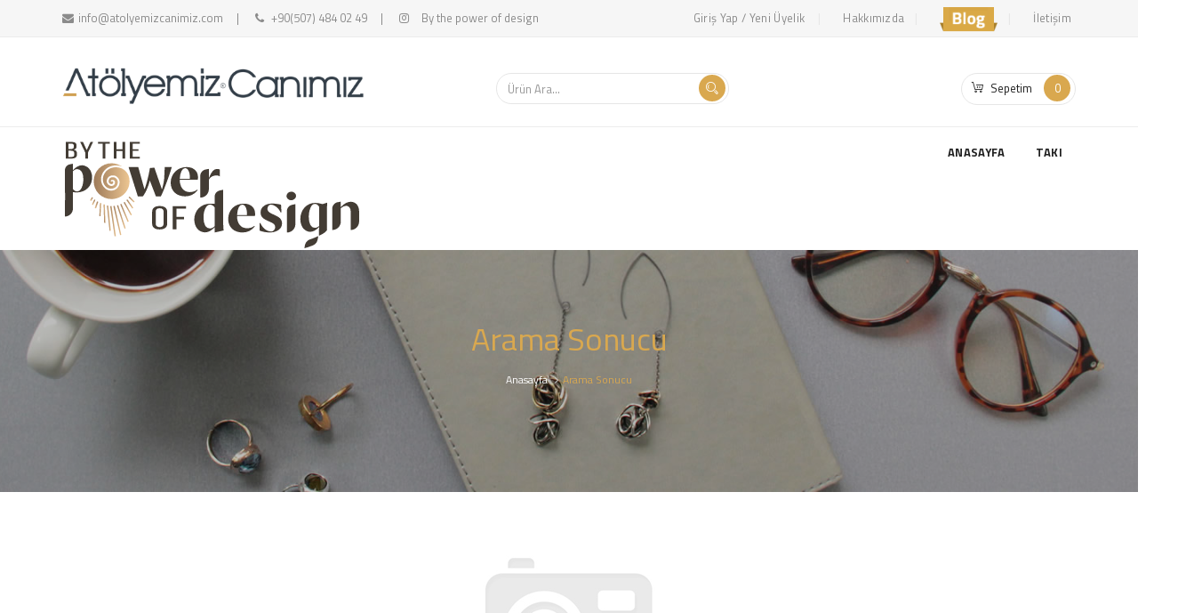

--- FILE ---
content_type: text/html; charset=UTF-8
request_url: https://atolyemizcanimiz.com/aramayap?searchkey=%20At%EF%BF%BD%EF%BF%BDlyemiz%20Can%EF%BF%BD%EF%BF%BDm%EF%BF%BD%EF%BF%BDz&post_type=product
body_size: 4853
content:
<!DOCTYPE html>
<html lang="en">
  <head>
    <meta charset="utf-8">
    <meta http-equiv="X-UA-Compatible" content="IE=edge">
    <meta name="viewport" content="width=device-width, initial-scale=1">
    <title>Atölyemiz Canımız</title>


      

    <link href="https://atolyemizcanimiz.com/sitefile/css/bootstrap.min.css" rel="stylesheet">
    <link href="https://atolyemizcanimiz.com/sitefile/css/bootstrap-select.min.css" rel="stylesheet">
    <link href="https://atolyemizcanimiz.com/sitefile/css/bootstrap-slider.min.css" rel="stylesheet">
    <link href="https://atolyemizcanimiz.com/sitefile/css/owl.carousel.css" rel="stylesheet">
  <link href="https://atolyemizcanimiz.com/sitefile/css/magnific-popup.css" rel="stylesheet">

    <link href="https://atolyemizcanimiz.com/sitefile/css/font-awesome.min.css" rel="stylesheet">
    <link href="https://atolyemizcanimiz.com/sitefile/css/Stroke-Gap-Icons-Webfont.css" rel="stylesheet">

  <link href="https://atolyemizcanimiz.com/sitefile/assets/revolution/css/settings.css" rel="stylesheet" type="text/css">
  <link href="https://atolyemizcanimiz.com/sitefile/assets/revolution/css/layers.css" rel="stylesheet" type="text/css">
  <link href="https://atolyemizcanimiz.com/sitefile/assets/revolution/css/navigation.css" rel="stylesheet" type="text/css">
  
  <link href="https://atolyemizcanimiz.com/sitefile/css/main.css" rel="stylesheet">
  <meta name="csrf-token" content="NGr1suzDsTAIaTqOnVXn92Ve8cfZT3W1QJ4tjVsa">

  <link rel="icon" type="image/x-icon" href="https://atolyemizcanimiz.com/sitefile/images/favicon.ico" />

  	
  
  <!--<link href="https://fonts.googleapis.com/css?family=Great+Vibes%7CMontserrat:400,700%7COpen+Sans:300,300i,400,400i,600,600i,700,700i" rel="stylesheet">-->
  <link href="https://fonts.googleapis.com/css?family=Titillium+Web:200,200i,300,300i,400,400i,600,600i,700,700i,900&amp;subset=latin-ext" rel="stylesheet">
  <link href="https://atolyemizcanimiz.com/adminfile/toastr/toastr.min.css" rel="stylesheet"/>
  </head>
  <body>

  <header id="header" class="header">
  <div class="first-header">
    <div class="container">
      <div class="row">
        <div class="col-sm-6">
          <div class="contact">
            <span><i class="fa fa-envelope"></i><a href="mailto:info@atolyemizcanimiz.com">info@atolyemizcanimiz.com</a></span>
            <span><i class="fa fa-phone"></i><a href="tel: +90(507) 484 02 49"> +90(507) 484 02 49</a></span>
           <span>
           <a href="https://www.instagram.com/atolyemizcanimiz/" target="_blank"><i class="fa fa-instagram"></i></a>    &nbsp;   By the power of design
           </span>
          
      

            
          </div>
        </div>
        <div class="col-sm-6">
          <ul class="user text-right list-inline">
                          <li>
                <a href="https://atolyemizcanimiz.com/yeniuyelik">Giriş Yap / Yeni &Uuml;yelik</a>
              </li>
                        <li class="hidden-xs"><a href="https://atolyemizcanimiz.com/sayfa/hakkimizda" role="button" aria-haspopup="true" aria-expanded="false">Hakkımızda</a></li>
            <li><a href="https://atolyemizcanimiz.com/blog" role="button" aria-haspopup="true" aria-expanded="false"><img src="https://atolyemizcanimiz.com/sitefile/images/blog.png" width="65"></a></li>
            <li><a href="https://atolyemizcanimiz.com/sayfa/iletisim" role="button" aria-haspopup="true" aria-expanded="false">İletişim</a></li>
          </ul>
        </div>
      </div>
    </div>
  </div>
  <div class="second-header">
    <div class="container">
      <div class="row">
        <div class="col-md-3 col-sm-3 col-xs-12">
          <div class="logo">
            <a href="https://atolyemizcanimiz.com" title="Atolyemiz Canımız">
              <img src="https://atolyemizcanimiz.com/sitefile/images/logo.png" alt="logo">
            </a>
          </div>
        </div>
        <div class="col-md-3 col-md-offset-2 col-sm-5 col-xs-12">
          <div class="search">
            <form method="GET" action="https://atolyemizcanimiz.com/aramayap">
              <input type="text" placeholder="Ürün Ara..." name="searchkey" class="form-control header-search">
              <input type="hidden" name="post_type" value="product">
              <button type="submit"><i class="icon icon-Search"></i></button>
            </form>
          </div>
        </div>
        <div class="col-md-3 col-md-offset-1 col-sm-4 col-xs-12">
          <div class="cart"  style="cursor: pointer;" onclick="window.location.href='https://atolyemizcanimiz.com/sepetim'" >
            <div class="cart-showcase pull-right">
              <i class="icon icon-ShoppingCart"></i>
              <span>Sepetim<span id="addtocarttotal"></span></span>
              <span class="cart-list-button"><span id="addtocartresult">0</span></span>
            </div>
            <!-- product cart list -->
            <div class="">
                              <!--<div class="headeremptybasket">Sepetinize Hen&uuml;z &Uuml;r&uuml;n Eklemediniz!</div>-->
                          </div>
          </div>
        </div>
      </div>
    </div>
  </div>
  <div class="third-header">
    <div class="container">
      <div class="row">
        <div class="col-md-5">
          <div class="d-flex">
            <div class="logo">
              <a href="https://atolyemizcanimiz.com" title="Atolyemiz Canımız">
                <img src="https://atolyemizcanimiz.com/sitefile/images/logo_secilen1.svg" alt="logo">
              </a>
            </div>

          
          </div>
        

        </div>
        
        <div class="col-md-7 ">
          <nav class="navbar navbar-default">
            <div class="navbar-header">
              <span class="toggle-text">Menü</span>
              <button type="button" class="navbar-toggle collapsed" data-toggle="collapse" data-target="#bs-example-navbar-collapse-1" aria-expanded="false">
                <span class="sr-only">Toggle navigation</span>
                <span class="icon-bar"></span>
                <span class="icon-bar"></span>
                <span class="icon-bar"></span>
              </button>
            </div>


            <div class="collapse navbar-collapse navbar-uncollapsed" id="bs-example-navbar-collapse-1">
              <ul class="nav navbar-nav text-right">
                <li class=""><a href="https://atolyemizcanimiz.com">ANASAYFA</a></li>
                                                  <li class="has-sub-menu "><a href="https://atolyemizcanimiz.com/kategori/taki">TAKI</a>
                                          <ul class="sub-menu">
                                                  <li><a href="https://atolyemizcanimiz.com/kategori/kolye">KOLYE </a></li>
                                                  <li><a href="https://atolyemizcanimiz.com/kategori/yuzuk">Y&Uuml;Z&Uuml;K</a></li>
                                                  <li><a href="https://atolyemizcanimiz.com/kategori/kupeset">K&Uuml;PE/SET</a></li>
                                                  <li><a href="https://atolyemizcanimiz.com/kategori/bileklikyaka-ignesi">BİLEKLİK/YAKA İĞNESİ</a></li>
                                              </ul>
                                      </li>
                                                                    
              </ul>
            </div>

          </nav>        
        </div>
        
      </div>
    </div>
  </div>
</header>
  
<div class="page-title" style="background-image: url(https://atolyemizcanimiz.com/sitefile/images/slider/subbanner5.jpg)">
    <div class="overlay">
        <div class="container">
            <div class="row">
                <div class="col-md-12">
                    <div class="section-header">
                        <h5 class="sub-title">Arama Sonucu</h5>
                    </div>
                    <ol class="breadcrumb">
                      <li><a href="https://atolyemizcanimiz.com">Anasayfa</a></li>
                      <li class="active">Arama Sonucu</li>
                    </ol>
                </div>
            </div>
        </div>
    </div>
</div>

<div class="main-section  m-b60">
    <div class="container">
        <div class="row">
            
            
                <div class="col-md-12">
                                            <p class="text-center">
                            <img src="https://atolyemizcanimiz.com/sitefile/images/no-product.png"><br>
                            Arama Kriterlerinize G&ouml;re &Uuml;r&uuml;n Bulunamadı!
                        </p>
                                    </div>
        </div>
    </div>
</div>

<!-- Bu sayfaya ait css dosyaları -->

<!-- Bu sayfaya ait js dosyaları -->


  <footer id="footer" class="footer-section p-t100">
  <div class="main-footer">
    <div class="container">
      <div class="row">
        <div class="col-md-3 col-sm-6">
          <div class="widget widget_nav_menu">
            <h4 class="widget_title">Satın Al</h4>
            <ul class="menu">
                              <li><a href="https://atolyemizcanimiz.com/sayfa/hakkimizda">Hakkımızda</a></li>
                              <li><a href="https://atolyemizcanimiz.com/sayfa/mesafeli-satis-sozlesmesi">Mesafeli Satış S&ouml;zleşmesi</a></li>
                              <li><a href="https://atolyemizcanimiz.com/sayfa/gizlilik-sozlesmesi">Gizlilik S&ouml;zleşmesi</a></li>
                              <li><a href="https://atolyemizcanimiz.com/sayfa/iletisim">İletişim</a></li>
                              <li><a href="https://atolyemizcanimiz.com/sayfa/bize-ulasin">Bize Ulaşın</a></li>
                          </ul>
          </div>
        </div>
        <div class="col-md-3 col-sm-6">
          <div class="widget widget_nav_menu">
            <h4 class="widget_title">Hesabım</h4>
            <ul class="menu">
                              <li class="menu-item"><a href="https://atolyemizcanimiz.com/giris">Giriş Yap</a></li>
                <li class="menu-item"><a href="https://atolyemizcanimiz.com/yeniuyelik">Yeni &Uuml;yelik</a></li>
                          </ul>
          </div>
        </div>
        <div class="col-md-3 col-sm-6">
          <div class="widget widget_nav_menu">
            <h4 class="widget_title">Kategoriler</h4>
            <ul class="menu">
                              <li><a href="https://atolyemizcanimiz.com/kategori/taki">Takı</a></li>
                              <li><a href="https://atolyemizcanimiz.com/kategori/by-the-power-of-design"> By The Power Of Design</a></li>
                          </ul>
          </div>
        </div>
        <div class="col-md-3 col-sm-6">
          <div class="widget widget_nav_menu">
            <h4 class="widget_title">İletişim</h4>
            <ul>
              <li>
                <i class="fa fa-map"></i>
                <span>Aksoy Mahallesi, 1775/4. Sk. 5/A, 35530 Karşıyaka/İzmir, T&uuml;rkiye</span>
              </li>
              <li>
                <i class="fa fa-envelope"></i>
                <span><a href="email:info@atolyemizcanimiz.com">info@atolyemizcanimiz.com</a></span>
              </li>
              <li>
                <i class="fa fa-phone"></i>
                <span><a href="tel: +90(507) 484 02 49"> +90(507) 484 02 49</a></span>
              </li>
            </ul>
          </div>
        </div>
        <div class="col-sm-12">
          <div class="footer-info">
            <div class="row">
              <div class="col-sm-6">
                <div class="social">
                  <a href="https://www.facebook.com/atolyemizcanimiz/" target="_blank"><i class="fa fa-facebook"></i></a>                  <a href="https://twitter.com/isiltanirmak" target="_blank"><i class="fa fa-twitter"></i></a>                  <a href="https://www.instagram.com/atolyemizcanimiz/" target="_blank"><i class="fa fa-instagram"></i></a>                  <a href="https://www.youtube.com/channel/UCqFQhF__Z4lrvBbnOjTz4Jg" target="_blank"><i class="fa fa-youtube"></i></a>                                                    </div>
              </div>
              <div class="col-sm-6">
                <div class="payment-method text-right">
                  <a href="#"><img src="https://atolyemizcanimiz.com/sitefile/images/payment/01.png" alt="payment"></a>
                  <a href="#"><img src="https://atolyemizcanimiz.com/sitefile/images/payment/02.png" alt="payment"></a>
                  <a href="#"><img src="https://atolyemizcanimiz.com/sitefile/images/payment/03.png" alt="payment"></a>
                  <a href="#"><img src="https://atolyemizcanimiz.com/sitefile/images/payment/05.png" alt="payment"></a>
                </div>
              </div>
            </div>
          </div>
        </div>
      </div>
    </div>
  </div>
  <div class="scroll"><i class="fa fa-angle-up"></i></div>
  <div class="copyright text-center">
    <div class="container">
      <p>&copy; 2017 Atolyemiz Canımız T&uuml;m Hakkı Saklıdır.</p>
    </div>
  </div>
</footer>

<script>
  (function(i,s,o,g,r,a,m){i['GoogleAnalyticsObject']=r;i[r]=i[r]||function(){
  (i[r].q=i[r].q||[]).push(arguments)},i[r].l=1*new Date();a=s.createElement(o),
  m=s.getElementsByTagName(o)[0];a.async=1;a.src=g;m.parentNode.insertBefore(a,m)
  })(window,document,'script','https://www.google-analytics.com/analytics.js','ga');

  ga('create', 'UA-105321358-1', 'auto');
  ga('send', 'pageview');

</script>

<!-- Yandex.Metrika counter -->
<script type="text/javascript" >
    (function (d, w, c) {
        (w[c] = w[c] || []).push(function() {
            try {
                w.yaCounter45735585 = new Ya.Metrika({
                    id:45735585,
                    clickmap:true,
                    trackLinks:true,
                    accurateTrackBounce:true,
                    webvisor:true
                });
            } catch(e) { }
        });

        var n = d.getElementsByTagName("script")[0],
            s = d.createElement("script"),
            f = function () { n.parentNode.insertBefore(s, n); };
        s.type = "text/javascript";
        s.async = true;
        s.src = "https://mc.yandex.ru/metrika/watch.js";

        if (w.opera == "[object Opera]") {
            d.addEventListener("DOMContentLoaded", f, false);
        } else { f(); }
    })(document, window, "yandex_metrika_callbacks");
</script>
<noscript><div><img src="https://mc.yandex.ru/watch/45735585" style="position:absolute; left:-9999px;" alt="" /></div></noscript>
<!-- /Yandex.Metrika counter -->  
    <script src="https://atolyemizcanimiz.com/sitefile/js/jquery.min.js"></script>

    <script src="https://atolyemizcanimiz.com/sitefile/js/bootstrap.min.js"></script>
    <script src="https://atolyemizcanimiz.com/sitefile/js/bootstrap-select.min.js"></script>
    <script src="https://atolyemizcanimiz.com/sitefile/js/bootstrap-slider.min.js"></script>
    <script src="https://atolyemizcanimiz.com/sitefile/js/jquery.syotimer.min.js"></script>
    <script src="https://atolyemizcanimiz.com/sitefile/js/owl.carousel.min.js"></script>
    <script src="https://atolyemizcanimiz.com/sitefile/js/jquery.magnific-popup.min.js"></script>
    <script src="https://atolyemizcanimiz.com/sitefile/js/isotope.pkgd.min.js"></script>
  
  <!-- REVOLUTION JS FILES -->
  <script src="https://atolyemizcanimiz.com/sitefile/assets/revolution/js/jquery.themepunch.tools.min.js"></script>
  <script src="https://atolyemizcanimiz.com/sitefile/assets/revolution/js/jquery.themepunch.revolution.js"></script>
  <script type="text/javascript" src="https://atolyemizcanimiz.com/sitefile/assets/revolution/js/extensions/revolution.extension.slideanims.min.js"></script>
  <script type="text/javascript" src="https://atolyemizcanimiz.com/sitefile/assets/revolution/js/extensions/revolution.extension.layeranimation.min.js"></script>
  <script type="text/javascript" src="https://atolyemizcanimiz.com/sitefile/assets/revolution/js/extensions/revolution.extension.navigation.min.js"></script>
  <script type="text/javascript" src="https://atolyemizcanimiz.com/sitefile/assets/revolution/js/extensions/revolution.extension.video.min.js"></script>
  <script type="text/javascript" src="https://atolyemizcanimiz.com/sitefile/assets/revolution/js/extensions/revolution.extension.actions.min.js"></script>
  <script type="text/javascript" src="https://atolyemizcanimiz.com/sitefile/assets/revolution/js/extensions/revolution.extension.kenburn.min.js"></script>
  <script type="text/javascript" src="https://atolyemizcanimiz.com/sitefile/assets/revolution/js/extensions/revolution.extension.migration.min.js"></script>
  <script type="text/javascript" src="https://atolyemizcanimiz.com/sitefile/assets/revolution/js/extensions/revolution.extension.parallax.min.js"></script>
  <script type="text/javascript" src="https://atolyemizcanimiz.com/sitefile/assets/revolution/js/extensions/revolution.extension.carousel.min.js"></script>


    <script src="https://atolyemizcanimiz.com/sitefile/js/custom.js"></script>
    <script>
    'use strict';
    /*
    |----------------------------------------------------------------------------
    |   Main Slider
    |----------------------------------------------------------------------------
    */
    var revapi; 
    revapi = jQuery("#rev_slider_1").revolution({
      sliderType:"standard",
        sliderLayout:"fullwidth",
        fullScreenOffsetContainer:"#header",
      responsiveLevels:[4096,1400,992,768],
      delay:9000,
      navigation: {
        touch:{
          touchenabled:"on",
          swipe_threshold: 75,
          swipe_min_touches: 1,
          swipe_direction: "horizontal",
          drag_block_vertical: false
        },
        arrows:{
            enable:true
        },
        bullets:{
          enable:false
        }     
      },      
      gridwidth:[1140,950,720,320],
      gridheight:[600,600,500,400]    
    });
    </script>

    <script type="text/javascript" src="https://atolyemizcanimiz.com/adminfile/toastr/toastr.min.js"></script>
    <script type="text/javascript">
      //Sepete Ekle
        $('.add-to-cart').on('click',function(){

            var product_id  = $(this).data('id');
            var hash        = $(this).data('hash');
            var stock       = $(this).data('stock');
            //console.log('test2');
            $.ajaxSetup({
                headers: {
                    'X-CSRF-TOKEN': $('meta[name="csrf-token"]').attr('content')
                }
            });
            $.ajax
            ({ 
                url: 'https://atolyemizcanimiz.com/addtocart',
                data: {"product": product_id, "hash": hash, "stock": stock},
                type: 'POST',
                success: function(data)
                {
                    //console.log('test1');
                    $("#addtocartresult").html(data.data.cartqty);
                    $("#addtocarttotal").html(data.data.totalprice);
                    //$("#addtocartresult").html(data);

                    if(data.data.redirecturl) {
                        window.location = 'https://atolyemizcanimiz.com' + data.data.redirecturl;
                    }

                    toastr.options = {
                      "closeButton": true,
                      "debug": false,
                      "newestOnTop": false,
                      "progressBar": true,
                      "positionClass": "toast-bottom-right",
                      "preventDuplicates": false,
                      "onclick": null,
                      "showDuration": "300",
                      "hideDuration": "1000",
                      "timeOut": "5000",
                      "extendedTimeOut": "1000",
                      "showEasing": "swing",
                      "hideEasing": "linear",
                      "showMethod": "fadeIn",
                      "hideMethod": "fadeOut"
                    }

                    Command: toastr[data.data.status](data.data.message)
                }
            });
        });

      //Favorilere Ekle
      $('.add-to-favorite').on('click',function(){
          var product_id  = $(this).data('id');
          var hash        = $(this).data('hash');
          var stock       = $(this).data('stock');

          $.ajaxSetup({
              headers: {
                  'X-CSRF-TOKEN': $('meta[name="csrf-token"]').attr('content')
              }
          });
          $.ajax
          ({ 
              url: 'https://atolyemizcanimiz.com/addtofavorite',
              data: {"product": product_id, "hash": hash, "stock": stock},
              type: 'POST',
              success: function(data)
              {
                  //$("#addtocartresult").html(data);
                  
                  if(data.data.redirecturl) {
                      window.location = 'https://atolyemizcanimiz.com' + data.data.redirecturl;
                  }

                  toastr.options = {
                    "closeButton": true,
                    "debug": false,
                    "newestOnTop": false,
                    "progressBar": true,
                    "positionClass": "toast-bottom-right",
                    "preventDuplicates": false,
                    "onclick": null,
                    "showDuration": "300",
                    "hideDuration": "1000",
                    "timeOut": "5000",
                    "extendedTimeOut": "1000",
                    "showEasing": "swing",
                    "hideEasing": "linear",
                    "showMethod": "fadeIn",
                    "hideMethod": "fadeOut"
                  }

                  Command: toastr[data.data.status](data.data.message)
              }
          });
      });
    </script>

    <script type="text/javascript">
          </script>

    	
    
  </body>
</html>

--- FILE ---
content_type: text/css
request_url: https://atolyemizcanimiz.com/sitefile/css/main.css
body_size: 12257
content:

html,
body,
header,
footer,
h1, h2, h3, h4, h5, h6,
p,
ul,
ol,
article,
figure,
figcaption,
strong {
  margin: 0;
  padding: 0;
}

body {
  position: relative;
  font-family: 'Titillium Web', sans-serif;
  font-weight: 400;
  line-height: 100%;
  font-size: 14px;
}

h1, h2, h3, h4, h5, h6 {
  font-family: 'Titillium Web', sans-serif;
}

h1 {
  font-size: 40px;
}

h2 {
  font-size: 36px;
}

h3 {
  font-size: 15px;
}

h4 {
  font-size: 24px;
}

h5 {
  font-size: 20px;
}

h6 {
  font-size: 16px;
}

p {
  font-family: 'Titillium Web', sans-serif;
  font-size: 14px;
}

a {
  color: #222222;
}

a:hover, a:active, a:focus {
  color: #D9A84F;
  text-decoration: none;
  outline: 0;
}

.section-header {
  position: relative;
  margin-bottom: 40px;
}

.section-header .title {
  font-size: 24px;
  line-height: 30px;
  letter-spacing: 1.2px;
  font-family: 'Titillium Web', sans-serif;
  font-weight: bold;
  color: #222222;
  text-align: center;
}

.section-header img {
  position: absolute;
  bottom: -25px;
  left: 50%;
  margin-left: -90px;
}

/*-------------------------
	1.1 - fixed margin
--------------------------*/
.m-tb120 {
  margin: 120px 0;
}

.m-tb12070 {
  margin: 120px 0 70px 0;
}

.m-tb100 {
  margin: 100px 0;
}

.m-tb80 {
  margin: 80px 0;
}

.m-tb60 {
  margin: 60px 0;
}

.m-tb35 {
  margin: 35px 0;
}

.m-tb100x20 {
  margin: 100px 0 20px 0;
}

.m-tb80x50 {
  margin: 80px 0 50px 0;
}

.m-tb50 {
  margin: 50px 0;
}

.m-t40 {
  margin-top: 40px;
}

.m-t100 {
  margin-top: 100px;
}

.m-t80 {
  margin-top: 80px;
}

.m-t60 {
  margin-top: 60px;
}

.m-t50 {
  margin-top: 50px;
}

.m-t40 {
  margin-top: 40px;
}

.m-t35 {
  margin-top: 35px;
}

.m-t30 {
  margin-top: 30px;
}

.m-b100 {
  margin-bottom: 100px;
}

.m-b80 {
  margin-bottom: 80px;
}

.m-b70 {
  margin-bottom: 70px;
}

.m-b60 {
  margin-bottom: 60px;
}

.m-b50 {
  margin-bottom: 50px;
}

.m-b40 {
  margin-bottom: 40px;
}

.m-b35 {
  margin-bottom: 35px !important;
}

.m-b30 {
  margin-bottom: 30px;
}

/*-------------------------
	1.2 - fixed padding
--------------------------*/
.padding-default {
  padding: 140px 0 90px 0;
}

.p-tb200 {
  padding: 200px 0;
}

.p-tb190140 {
  padding: 190px 0 140px 0;
}

.p-tb100 {
  padding: 100px 0;
}

.p-tb80 {
  padding: 80px 0 80px 0;
}

.p-tb60 {
  padding: 60px 0 60px 0;
}

.p-tb60x100 {
  padding: 60px 0 100px 0;
}

.p-t70 {
  padding-top: 70px;
}

.p-tb50 {
  padding: 50px 0;
}

/*-------------------------
	1.3 - fixed background
--------------------------*/
.bg-img1,
.bg-img2,
.bg-img3,
.bg-img4,
.bg-img5,
.bg-img6,
.bg-footer {
  background-size: cover;
  background-position: center;
  background-repeat: no-repeat;
}

/*-------------------------
	1.4 - fixed button
--------------------------*/
.btn-default, .btn-slider {
  font-family: 'Titillium Web', sans-serif;
  font-size: 13px;
  background: #D9A84F;
  color: #ffffff;
  padding: 0 30px;
  border-radius: 25px;
  line-height: 40px;
  display: inline-block;
  letter-spacing: .325px;
  -webkit-transition: all 0.3s ease-in-out;
  -moz-transition: all 0.3s ease-in-out;
  transition: all 0.3s ease-in-out;
}

.btn-default:hover, .btn-slider:hover {
  background: #f6f6f6;
  color: #222222;
}

.btn-slider {
  -webkit-transition: all 0.3s ease-in-out;
  -moz-transition: all 0.3s ease-in-out;
  transition: all 0.3s ease-in-out;
}

/*-------------------------
	1.5 - page title
--------------------------*/
.page-title {
  background-image: url(../images/page-title.jpg);
  background-repeat: no-repeat;
  background-size: cover;
  background-position: center;
  text-align: center;
  margin-bottom: 60px;
}

.page-title .overlay {
  background: rgba(34, 34, 34, 0.3);
  padding: 80px 0;
}

.page-title h3 {
  font-size: 25px;
  font-weight: 400;
  line-height: 40px;
  color: #ffffff;
}

.page-title h2 {
  font-size: 30px;
  font-weight: 400;
  line-height: 40px;
  color: #ffffff;
  letter-spacing: 1.5px;
}

.page-title .section-header {
  margin-bottom: 0;
}

.page-title .sub-title {
  font-family: 'Titillium Web', sans-serif;
  font-size: 36px;
  font-weight: 400;
  line-height: 40px;
  color: #D9A84F;
}

.page-title .title {
  font-family: 'Titillium Web', sans-serif;
  font-weight: 700;
  font-size: 30px;
  color: #ffffff;
  letter-spacing: 1.2px;
}

.page-title .breadcrumb {
  display: inline-block;
  background: transparent;
}

.page-title .breadcrumb li a {
  font-family: 'Titillium Web', sans-serif;
  font-size: 12px;
  line-height: 36px;
  font-weight: 400;
  color: #ffffff;
}

.page-title .breadcrumb li.active {
  font-family: 'Titillium Web', sans-serif;
  font-size: 12px;
  line-height: 36px;
  font-weight: 400;
  color: #D9A84F;
}

.page-title .breadcrumb > li + li:before {
  content: '\f105';
  font-family: 'FontAwesome';
}

.page-title.bg-page-title2 {
  background-image: url(../images/page-title2.jpg);
}

.page-title.bg-page-title3 {
  background-image: url(../images/page-title3.jpg);
}

.page-title.bg-page-title4 {
  background-image: url(../images/page-title4.jpg);
}

.page-title.bg-page-title5 {
  background-image: url(../images/page-title5.jpg);
}

.navbar-uncollapsed{padding-left: 0 !important;}

/*-------------------------
	2.0 - header
--------------------------*/
header .first-header {
  background: #f6f6f6;
  border-bottom: 1px solid #ececec;
}

header .contact i, header .contact span {
  padding-right: 5px;
  color: #8b8b8b;
  line-height: 41px;
  font-size: 13px;
}

header .contact span {
  font-family: 'Titillium Web', sans-serif;
  font-weight: 400;
  padding-right: 0;
}

header .contact span:after {
  content: '|';
  padding-left: 15px;
  padding-right: 15px;
}

header .contact span:last-child:after {
  content: none;
}

header .user a {
  color: #8b8b8b;
  line-height: 41px;
  font-size: 13px;
  letter-spacing: 0.32px;
  text-decoration: none;
}

header .user a i {
  padding-left: 8px;
}

header .user a:hover {
  color: #D9A84F;
}

header .user > li:after {
  content: '|';
  color: #e6e6e6;
  padding-left: 12px;
  padding-right: 12px;
}

header .user > li:last-child:after {
  content: none;
}

header .user > li .dropdown-menu {
  left: auto;
  right: 0 !important;
  z-index: 4444;
}

header .second-header {
  padding-top: 20px;
  padding-bottom: 20px;
  border-bottom: 1px solid #ececec;
}

header .second-header .search, header .second-header .cart {
  margin-top: 20px;
}

header .search input[type="text"] {
  color: #8b8b8b;
  font-size: 13px;
  font-weight: 400;
  height: 35px;
  text-decoration: capitalize;
  position: relative;
  border: none;
  border: 1px solid #e6e6e6;
  border-radius: 25px;
  outline: 0;
  box-shadow: none;
}

header .search button[type="submit"] {
  position: absolute;
  right: 19px;
  top: 22px;
  bottom: 0;
  text-align: center;
  background: #D9A84F;
  height: 30px;
  width: 30px;
  line-height: 30px;
  border-radius: 50%;
  outline: 0;
  box-shadow: none;
  border: none;
}

header .search button[type="submit"] i {
  color: #ffffff;
}

header .cart {
  position: relative;
  height: 40px;
}

header .cart .cart-showcase {
  color: #222222;
  line-height: 30px;
  border: 1px solid #e6e6e6;
  border-radius: 25px;
  padding-right: 5px;
  padding-bottom: 3px;
}

header .cart .cart-showcase i {
  font-size: 14px;
  padding-left: 10px;
  line-height: 30px;
  padding-right: 5px;
}

header .cart .cart-showcase span {
  font-family: 'Titillium Web', sans-serif;
  font-size: 13px;
  font-weight: 500;
}

header .cart .cart-showcase .popup-cart:hover {
  color: inherit;
}

header .cart .cart-showcase .cart-list-button {
  display: inline-block;
  text-align: center;
  height: 30px;
  width: 30px;
  font-weight: 400;
  font-family: 'Titillium Web', sans-serif;
  font-size: 13px;
  background: #D9A84F;
  border-radius: 50%;
  color: #ffffff;
  margin-left: 10px;
}

header .cart .popup-cart-list {
  min-width: 80px;
  height: auto;
  list-style: none;
  position: absolute;
  top: 100%;
  right: 0;
  background: #ffffff;
  z-index: 99999;
  box-shadow: 0px 0px 4px 2px rgba(0, 0, 0, 0.1);
  border-radius: 4px;
  visibility: hidden;
  opacity: 0;
  -webkit-transition: all 0.3s ease-in-out;
  -moz-transition: all 0.3s ease-in-out;
  transition: all 0.3s ease-in-out;
  -webkit-transform: translateY(-10px);
  -moz-transform: translateY(-10px);
  -ms-transform: translateY(-10px);
  transform: translateY(-10px);
}

header .cart .popup-cart-list .product-title {
  font-size: 12px;
  font-weight: 400;
  margin-top: 10px;
  font-family: 'Titillium Web', sans-serif;
  color: #222222;
  line-height: 24px;
}

header .cart .popup-cart-list .price {
  font-family: 'Titillium Web', sans-serif;
  font-size: 13px;
  font-weight: 400;
  color: #D9A84F;
}

header .cart .popup-cart-list li {
  position: relative;
}

header .cart .popup-cart-list li .close {
  position: absolute;
  right: 10px;
  top: 40%;
}

header .cart .popup-cart-list li .close i.fa-trash-o {
  font-size: 14px;
  line-height: 24px;
  color: #222222;
  opacity: 1;
}

header .cart .popup-cart-list li:after {
  content: '';
  display: block;
  position: absolute;
  bottom: -10px;
  left: 10px;
  right: 10px;
  bottom: -10px;
  border-bottom: 1px solid #ececec;
}

header .cart .cart-footer {
  margin-bottom: 10px;
}

header .cart .total-price,
header .cart .cart-footer {
  padding: 0 12px;
  margin-bottom: 30px;
}

header .cart .total-price {
  padding-top: 5px;
}

header .cart .total-price .screen-text {
  font-size: 13px;
  font-family: 'Titillium Web', sans-serif;
  font-weight: 500;
  line-height: 24px;
  color: #222222;
}

header .cart .total-price .price {
  float: right;
}

header .cart .btn-cart,
header .cart .btn-checkout {
  background: #D9A84F;
  color: #ffffff;
  font-size: 12px;
  font-family: 'Titillium Web', sans-serif;
  line-height: 24px;
  padding: 12px 20px;
  border-radius: 25px;
}

header .cart .btn-checkout {
  background: #ffffff;
  color: #222222;
  -webkit-transition: all 0.3s ease-in-out;
  -moz-transition: all 0.3s ease-in-out;
  transition: all 0.3s ease-in-out;
}

header .cart .btn-checkout:hover {
  background: #D9A84F;
  color: #ffffff;
}

header .cart:hover .popup-cart-list {
  -webkit-transform: translateY(0);
  -moz-transform: translateY(0);
  -ms-transform: translateY(0);
  transform: translateY(0);
  visibility: visible;
  opacity: 1;
}

header .social {
  padding-top: 35px;
}

header .social a:hover i {
  color: #D9A84F;
}

header .social a i {
  font-size: 22px;
  color: #8b8b8b;
  padding-left: 25px;
  -webkit-transition: all 0.3s ease-in-out;
  -moz-transition: all 0.3s ease-in-out;
  transition: all 0.3s ease-in-out;
}

/*-------------------------
	3.0 - navbar default
--------------------------*/
.navbar-default .navbar-toggle.collapsed {
  background: #D9A84F !important;
  border-color: #D9A84F;
  margin-right: 0;
  -webkit-transition: all 0.3s ease-in-out;
  -moz-transition: all 0.3s ease-in-out;
  transition: all 0.3s ease-in-out;
}

.navbar-default .navbar-toggle.collapsed .icon-bar {
  background: #ffffff;
  -webkit-transition: all 0.3s ease-in-out;
  -moz-transition: all 0.3s ease-in-out;
  transition: all 0.3s ease-in-out;
}

.navbar-default .navbar-header .toggle-text {
  font-family: 'Titillium Web', sans-serif;
  font-weight: 700;
  color: #222222;
  display: none;
}

.navbar-default .navbar-toggle {
  margin-right: 0;
  background: #ffffff !important;
  border-color: #D9A84F;
}

.navbar-default .navbar-toggle .icon-bar {
  background: #D9A84F;
}

/*-------------------------
	4.0 - main slider
--------------------------*/
.main-silder .tparrows {
  border-radius: 50%;
  background: rgba(0, 0, 0, 0.15);
}

.main-silder .tp-bannertimer {
  display: none;
}

.main-silder .tparrows.tp-leftarrow:before {
  content: '\f104';
  font-family: FontAwesome;
  color: #ffffff;
  font-size: 24px;
}

.main-silder .tparrows.tp-rightarrow:before {
  content: '\f105';
  font-family: FontAwesome;
  color: #ffffff;
  font-size: 24px;
}

/*-------------------------
	5.0 - support section
--------------------------*/
.support-section {
  text-align: center;
  padding-top: 80px;
  padding-bottom: 80px;
}

.support-section .item {
  position: relative;
}

.support-section .item .thumb-icon {
  height: 80px;
  width: 80px;
  border: 1px solid #ececec;
  border-radius: 50%;
  display: flex;
  align-items: center;
  justify-content: center;
  margin: auto;
  margin: 0 auto 20px auto;
}

.support-section .item .thumb-icon i {
  font-size: 36px;
  -webkit-transition: all 0.3s ease-in-out;
  -moz-transition: all 0.3s ease-in-out;
  transition: all 0.3s ease-in-out;
}

.support-section .item .thumb-icon img {
  margin: 0;
}

.support-section .item .title {
  font-size: 15px;
  font-weight: 400;
  color: #222222;
  line-height: 24px;
  -webkit-transition: all 0.3s ease-in-out;
  -moz-transition: all 0.3s ease-in-out;
  transition: all 0.3s ease-in-out;
}

.support-section .item .sub-title {
  font-size: 13px;
  color: #8b8b8b;
  line-height: 24px;
}

.support-section .item:after {
  content: '';
  display: block;
  /*border-bottom: 1px dotted #d7d7d7;*/
  width: 200px;
  position: absolute;
  left: 270px;
  top: 40px;
}

.support-section .item.no-border:after {
  content: none;
}

.support-section .item:hover .title, .support-section .item:hover i {
  color: #D9A84F;
}

/*-------------------------
	6.0 - product section
--------------------------*/
.product-ad {
  position: relative;
  background: #f6f6f6;
  padding-top: 50px;
  padding-bottom: 10px;
  margin-bottom: 95px;
}

.product-ad .media-body {
  text-align: center;
}

.product-ad .media-body .tag {
  font-family: 'Titillium Web', sans-serif;
  color: #D9A84F;
  line-height: 36px;
  font-size: 34px;
  font-weight: 400;
  letter-spacing: 0.9px;
}

.product-ad .media-body .title {
  font-family: 'Titillium Web', sans-serif;
  font-size: 24px;
  line-height: 36px;
  font-weight: bold;
  letter-spacing: 0.75px;
}

.product-ad .media-body p {
  font-family: 'Titillium Web', sans-serif;
  font-size: 14px;
  line-height: 30px;
  letter-spacing: 1.5px;
}

.product-ad:after {
  content: '';
  display: block;
  border: 1px dotted #D9A84F;
  position: absolute;
  left: 15px;
  top: 15px;
  right: 15px;
  bottom: 15px;
  opacity: 0;
  visibility: hidden;
  -webkit-transition: all 0.3s ease-in-out;
  -moz-transition: all 0.3s ease-in-out;
  transition: all 0.3s ease-in-out;
}

.product-ad:hover:after {
  visibility: visible;
  -webkit-transition: all 0.3s ease-in-out;
  -moz-transition: all 0.3s ease-in-out;
  transition: all 0.3s ease-in-out;
  opacity: 1;
}

/*-------------------------
	7.0 - woocommerce section
--------------------------*/
.woocommerce .products .product {
  position: relative;
  background: #f7f7f7;
  padding: 5px;
  -webkit-transition: all 0.3s ease-in-out;
  -moz-transition: all 0.3s ease-in-out;
  transition: all 0.3s ease-in-out;
}

.woocommerce .products .product .wp-post-image {
  position: relative;
  display: block;
  width: 100%;
  margin-bottom: 10px;
}

.woocommerce .products .product .wp-post-image img {
  max-width: 100%;
  height: auto;
}

.woocommerce .products .product .wp-post-image .image-large {
  position: absolute;
  top: 0;
  left: 0;
  right: 0;
  bottom: 0;
  background: rgba(217,168,79, 0.8);
  display: flex;
  justify-content: center;
  align-items: center;
  visibility: hidden;
  opacity: 0;
  -webkit-transition: all 0.3s ease-in-out;
  -moz-transition: all 0.3s ease-in-out;
  transition: all 0.3s ease-in-out;
}

.woocommerce .products .product .wp-post-image .image-large i {
  color: #ffffff;
  font-size: 18px;
  -webkit-transform: translateX(-30px);
  -moz-transform: translateX(-30px);
  -ms-transform: translateX(-30px);
  transform: translateX(-30px);
  -webkit-transition: all 0.3s ease-in-out;
  -moz-transition: all 0.3s ease-in-out;
  transition: all 0.3s ease-in-out;
}

.image-large-detail {
  position: absolute;
  top: 0;
  left: 0;
  right: 0;
  bottom: 0;
  background: rgba(239,239,239, 0.5);
  display: flex;
  justify-content: center;
  align-items: center;
  visibility: hidden;
  opacity: 0;
  -webkit-transition: all 0.3s ease-in-out;
  -moz-transition: all 0.3s ease-in-out;
  transition: all 0.3s ease-in-out;
}

.image-large-detail i {
  color: #ffffff;
  font-size: 18px;
  -webkit-transform: translateX(-30px);
  -moz-transform: translateX(-30px);
  -ms-transform: translateX(-30px);
  transform: translateX(-30px);
  -webkit-transition: all 0.3s ease-in-out;
  -moz-transition: all 0.3s ease-in-out;
  transition: all 0.3s ease-in-out;
}

.woocommerce .products .product .onsale, .woocommerce .products .product .new {
  display: inline-block;
  width: 50px;
  height: 20px;
  color: #ffffff;
  font-size: 12px;
  font-weight: 400;
  font-family: 'Titillium Web', sans-serif;
  text-align: center;
  line-height: 20px;
  background: #D9A84F;
  -webkit-transition: all 0.3s ease-in-out;
  -moz-transition: all 0.3s ease-in-out;
  transition: all 0.3s ease-in-out;
  opacity: 1;
  position: absolute;
  top: 15px;
  left: 15px;
  z-index: 5;
}

.woocommerce .products .product .new {
  left: 75px;
  background: #222222;
}

.woocommerce .products .product .title a {
  font-size: 14px;
  font-family: 'Titillium Web', sans-serif;
  font-weight: 600;
  line-height: 30px;
  margin-left: 10px;
  -webkit-transition: all 0.3s ease-in-out;
  -moz-transition: all 0.3s ease-in-out;
  transition: all 0.3s ease-in-out;
}

.woocommerce .products .product .price {
  display: block;
  margin-bottom: 5px;
  margin-left: 10px;
}

.woocommerce .products .product .price ins {
  text-decoration: none;
}

.woocommerce .products .product .price .woocommerce-Price-amount {
  font-family: 'Titillium Web', sans-serif;
  font-size: 22px;
  font-weight: 700;
  line-height: 30px;
  color: #D9A84F;
}

.woocommerce .products .product .price del {
  color: #8b8b8b;
  margin-left: 10px;
}

.woocommerce .products .product .price del .woocommerce-Price-amount {
  color: #8b8b8b;
}

.woocommerce .products .product .popup, .woocommerce .products .product .add_to_faverit, .woocommerce .products .product .add_to_cart {
  display: inline-block;
  width: 40px;
  height: 40px;
  border: 1px solid #e6e6e6;
  border-radius: 50%;
  background: #ffffff;
  text-align: center;
  line-height: 40px;
  margin-bottom: 10px;
  margin-left: 5px;
}

.woocommerce .products .product .add_to_cart {
  -webkit-transition: all 0.2s ease-in-out;
  -moz-transition: all 0.2s ease-in-out;
  transition: all 0.2s ease-in-out;
}

.woocommerce .products .product .add_to_cart_button {
  display: inline-block;
  height: 40px;
  background: #D9A84F;
  line-height: 40px;
  color: #ffffff;
  font-size: 13px;
  font-family: 'Titillium Web', sans-serif;
  font-weight: 400;
  padding: 0 15px;
  border-radius: 25px;
  opacity: 1;
  visibility: visible;
  position: absolute;
  bottom: 15px;
  left: 95px;
  margin-left: 5px;
  -webkit-transition: all 0.3s ease-in-out;
  -moz-transition: all 0.3s ease-in-out;
  transition: all 0.3s ease-in-out;
}

/*.woocommerce .products .product:hover {
  box-shadow: 0px 0px 10px 1px #eeeeee;
}

.woocommerce .products .product:hover .title a {
  color: #D9A84F;
}

.woocommerce .products .product:hover .add_to_cart {
  visibility: hidden;
}

.woocommerce .products .product:hover .onsale, .woocommerce .products .product:hover .new {
  visibility: hidden;
  opacity: 0;
}

.woocommerce .products .product:hover .add_to_cart_button {
  visibility: visible;
  -webkit-transition: all 0.3s ease-in-out;
  -moz-transition: all 0.3s ease-in-out;
  transition: all 0.3s ease-in-out;
  position: absolute;
  left: 100px;
  opacity: 1;
  display: inline-block;
  -webkit-transition: all 0.3s ease-in-out;
  -moz-transition: all 0.3s ease-in-out;
  transition: all 0.3s ease-in-out;
}

.woocommerce .products .product:hover .wp-post-image .image-large {
  visibility: visible;
  opacity: 1;
}*/
/*
.products .product:hover .image-large-detail {
  visibility: visible;
  opacity: 1;
}


.products .product:hover .image-large-detail i {
  -webkit-transform: translateX(0px);
  -moz-transform: translateX(0px);
  -ms-transform: translateX(0px);
  transform: translateX(0px);
}
.woocommerce .products .product:hover .wp-post-image .image-large i {
  -webkit-transform: translateX(0px);
  -moz-transform: translateX(0px);
  -ms-transform: translateX(0px);
  transform: translateX(0px);
}*/

/*-------------------------
	7.1 - product control
--------------------------*/
ul.product-control {
  list-style: none;
  padding-left: 0;
  border-bottom: 1px solid #ebebeb;
  padding-bottom: 15px;
  margin-bottom: 40px;
}

ul.product-control li {
  display: inline;
  margin-right: 8.5%;
}

ul.product-control li strong {
  font-size: 13px;
  font-family: 'Titillium Web', sans-serif;
  color: #222222;
}

ul.product-control li .btn-transparent {
  padding: 5px;
  color: #8b8b8b;
  font-size: 18px;
}

ul.product-control li .btn-transparent.current {
  color: #222222;
}

ul.product-control li.shortby strong {
  margin-right: 5px;
}

ul.product-control li.shortby .bootstrap-select {
  width: 100px !important;
}

ul.product-control li.shortby .bootstrap-select .btn-transparent {
  background: #ffffff;
  border: 1px solid #e6e6e6;
  outline: none !important;
  border-radius: 25px;
  padding: 3px 15px;
  font-size: 13px;
  font-weight: 400;
  color: #8b8b8b;
  line-height: 30px;
  box-shadow: 0;
}

ul.product-control li.size strong {
  margin-right: 5px;
}

ul.product-control li.size .bootstrap-select {
  width: 60px !important;
}

ul.product-control li.size .bootstrap-select .btn-transparent {
  background: #ffffff;
  border: 1px solid #e6e6e6;
  outline: none !important;
  border-radius: 25px;
  padding: 3px 15px;
  font-size: 13px;
  font-weight: 400;
  color: #8b8b8b;
  line-height: 30px;
  box-shadow: 0;
}

ul.product-control li.page strong {
  margin-right: 5px;
}

ul.product-control li.page ul.pagination li {
  margin-right: 5px;
  line-height: 25px;
}

ul.product-control li.page ul.pagination li a {
  font-size: 13px;
  border: 0;
  width: 25px;
  height: 25px;
  color: #8b8b8b;
  font-family: 'Titillium Web', sans-serif;
  -webkit-transition: all 0.3s ease-in-out;
  -moz-transition: all 0.3s ease-in-out;
  transition: all 0.3s ease-in-out;
}

ul.product-control li.page ul.pagination li a:hover {
  color: #ffffff;
  background: #D9A84F;
}

ul.product-control li.page ul.pagination li.active a {
  background: #D9A84F;
  color: #ffffff;
}

ul.product-control li:last-child {
  margin-right: 0;
}

ul.product-control.full-width li {
  margin-right: 15%;
}

/*-------------------------
	7.2 - product grid/list view
--------------------------*/
.woocommerce .product.list-view {
  display: none;
}

.woocommerce .products.list-group .item.list-group-item {
  width: 100%;
  border: 0;
  padding: 0;
}

.woocommerce .products.list-group .item.list-group-item .wp-post-image {
  min-width: 260px;
  margin: 0;
}

.woocommerce .products.list-group .item.list-group-item .product {
  display: none;
}

.woocommerce .products.list-group .item.list-group-item .product.list-view {
  -webkit-transition: all 0.3s ease-in-out;
  -moz-transition: all 0.3s ease-in-out;
  transition: all 0.3s ease-in-out;
  display: block;
  margin-left: 15px;
  text-align: left;
  margin-right: 15px;
  margin-bottom: 30px;
}

.woocommerce .products.list-group .item.list-group-item .product.list-view .title a {
  margin-left: 0;
}

.woocommerce .products.list-group .item.list-group-item .product.list-view .price {
  margin-left: 0;
  margin-bottom: 20px;
}

.woocommerce .products.list-group .item.list-group-item .product.list-view p {
  position: relative;
  font-family: 'Titillium Web', sans-serif;
  font-size: 13px;
  line-height: 24px;
  color: #8b8b8b;
  margin-bottom: 45px;
}

.woocommerce .products.list-group .item.list-group-item .product.list-view p:after {
  content: '';
  display: block;
  position: absolute;
  bottom: -20px;
  width: 100%;
  height: 1px;
  background: #ebebeb;
}

.woocommerce .products.list-group .item.list-group-item .product.list-view .add_to_cart_button {
  position: absolute;
  left: 120px;
  bottom: 31px;
}

.woocommerce .products.list-group .item.list-group-item .product.list-view:hover {
  box-shadow: 0px 0px 10px 1px #eeeeee;
}

.woocommerce .products.list-group .item.list-group-item .product.list-view:hover .add_to_cart_button {
  position: absolute;
  left: 124px;
}

.woocommerce .products.list-group .item.list-group-item .media-body {
  position: relative;
  padding-top: 10px;
  padding-right: 25px;
  padding-left: 25px;
}

/*-------------------------
	7.3 - product details
--------------------------*/
.product-details .title {
  font-family: 'Titillium Web', sans-serif;
  font-weight: 400;
  font-size: 15px;
  line-height: 30px;
  color: #222222;
}

.product-details .price ins {
  text-decoration: none;
}

.product-details .price ins .amount {
  color: #D9A84F;
  font-weight: 700;
  line-height: 36px;
}

.product-details .price .amount {
  font-family: 'Titillium Web', sans-serif;
  font-weight: 400;
  font-size: 15px;
  line-height: 30px;
  color: #8b8b8b;
}

.product-details > .media-body {
  padding: 15px 20px 0 20px;
}

.product-details .stock {
  font-family: 'Titillium Web', sans-serif;
  font-size: 13px;
  font-weight: 400;
  line-height: 30px;
  color: #8b8b8b;
}

.product-details .stock span {
  color: #D9A84F;
}

.product-details p {
  font-family: 'Titillium Web', sans-serif;
  font-weight: 400;
  font-size: 13px;
  line-height: 24px;
  color: #8b8b8b;
  margin-bottom: 20px;
}

.product-details ul.list-inline {
  margin-bottom: 30px;
}

.product-details ul.list-inline li {
  display: inline;
}

.product-details ul.list-inline li .bootstrap-select:not([class*=col-]):not([class*=form-control]):not(.input-group-btn) {
  width: 110px;
}

.product-details ul.list-inline li .bootstrap-select:not([class*=col-]):not([class*=form-control]):not(.input-group-btn) .btn-transparent {
  font-family: 'Titillium Web', sans-serif;
  font-size: 13px;
  color: #8b8b8b;
  line-height: 30px;
  background: transparent;
  outline: 0 !important;
  box-shadow: none;
}

.product-details ul.list-inline li a {
  padding-left: 5px;
}

.product-details ul.list-inline li strong {
  font-weight: 400;
  font-family: 'Titillium Web', sans-serif;
  font-size: 13px;
  color: #222222;
}

.product-details ul.list-inline li .quantity input[type="number"] {
  width: 50px;
  border: 0;
  background: transparent;
  margin-left: 10px;
}

.product-details ul.list-inline li .quantity span {
  font-family: 'Titillium Web', sans-serif;
  font-weight: 400;
  color: #222222;
  font-size: 13px;
}

.product-details .popup, .product-details .woocommerce .products .product .add_to_faverit, .woocommerce .products .product .product-details .add_to_faverit, .product-details .woocommerce .products .product .add_to_cart, .woocommerce .products .product .product-details .add_to_cart, .product-details .add_to_faverit {
  display: inline-block;
  width: 40px;
  height: 40px;
  border-radius: 50%;
  border: 1px solid #ebebeb;
  background: #ffffff;
  text-align: center;
  line-height: 40px;
  font-size: 18px;
  color: #8b8b8b;
  margin-right: 5px;
}

.product-details .add_to_cart_button {
  font-family: 'Titillium Web', sans-serif;
  font-size: 13px;
  font-weight: 400;
  line-height: 40px;
  color: #ffffff;
  background: #D9A84F;
  display: inline-block;
  padding: 0 20px;
  border-radius: 25px;
}

/*-------------------------
	7.4 - one plus tab
--------------------------*/
.one-plus-tab {
  background: #f7f7f7;
  padding: 10px 10px 0 10px;
}

.one-plus-tab .tab-menu {
  width: 120px;
  float: left;
}

.one-plus-tab .tab-content {
  padding-left: 130px;
}

.one-plus-tab .tab-content .thumb img {
  max-width: 100%;
}

.one-plus-tab ul li {
  display: block;
  float: none;
}

.one-plus-tab ul li a {
  padding: 0;
  margin-bottom: 10px;
}

.one-plus-tab ul li a img {
  max-width: 100%;
}

.one-plus-tab ul li a:hover {
  background: none;
}

.one-plus-tab ul li.active {
  display: inline-block;
  background: none;
}

.one-plus-tab .social {
  margin-top: 40px;
}

.one-plus-tab .social a {
  margin-right: 15px;
}

.one-plus-tab .social a span {
  position: relative;
  background: #ffffff;
  display: inline-block;
  font-size: 13px;
  line-height: 26px;
  margin-left: 15px;
  padding: 0 10px;
  border: 1px solid #e6e6e6;
  color: #8b8b8b;
}

.one-plus-tab .social a span:before {
  content: '';
  display: block;
  width: 13px;
  height: 13px;
  background: #ffffff;
  border-left: 1px solid #e6e6e6;
  border-bottom: 1px solid #e6e6e6;
  position: absolute;
  left: -8px;
  top: 6px;
  -webkit-transform: rotate(45deg);
  -moz-transform: rotate(45deg);
  -ms-transform: rotate(45deg);
  transform: rotate(45deg);
}

.one-plus-tab .social a i {
  width: 25px;
  height: 25px;
  border-radius: 4px;
  background: #222222;
  color: #ffffff;
  text-align: center;
  font-size: 13px;
  line-height: 25px;
}

.one-plus-tab .social a .fa.fa-facebook {
  background: #4e6aa7;
}

.one-plus-tab .social a .fa.fa-twitter {
  background: #51a7e9;
}

.one-plus-tab .social a .fa.fa-google-plus {
  background: #db483a;
}

.product-tab-info ul.nav-tabs {
  border: 0;
}

.product-tab-info ul.nav-tabs li {
  margin-right: 10px;
  margin-bottom: 10px;
}

.product-tab-info ul.nav-tabs li a {
  background: #f7f7f7;
  font-family: 'Titillium Web', sans-serif;
  font-weight: 400;
  font-size: 13px;
  line-height: 26px;
  padding: 7px 30px;
  border: 0;
  color: #222222;
  -webkit-transition: all 0.3s ease-in-out;
  -moz-transition: all 0.3s ease-in-out;
  transition: all 0.3s ease-in-out;
}

.product-tab-info ul.nav-tabs li.active a, .product-tab-info ul.nav-tabs li:hover a {
  background: #D9A84F;
  border: 0;
  color: #ffffff;
}

.product-tab-info .tab-content {
  border: 0;
  background: #f7f7f7;
  padding: 20px 15px;
}

.product-tab-info .tab-content p {
  margin-bottom: 10px;
}

.product-tab-info .tab-content ul li {
  font-size: 13px;
  line-height: 30px;
  color: #8b8b8b;
}

.product-tab-info .tab-content ul li span {
  color: #222222;
  font-family: 'Titillium Web', sans-serif;
  font-weight: 600;
}

/*-------------------------
	7.5 - shop progress
--------------------------*/
ul.shop-progress {
  text-align: center;
  list-style: none;
}

ul.shop-progress li {
  position: relative;
  margin-right: 29%;
  float: left;
  text-align: center;
}

ul.shop-progress li .thumb-icon {
  width: 70px;
  height: 70px;
  border: 1px solid #e6e6e6;
  display: inline-block;
  border-radius: 50%;
  text-align: center;
  line-height: 70px;
  font-family: 'Titillium Web', sans-serif;
  font-size: 18px;
  color: #8b8b8b;
  margin-bottom: 10px;
  -webkit-transition: all 0.3s ease-in-out;
  -moz-transition: all 0.3s ease-in-out;
  transition: all 0.3s ease-in-out;
}

ul.shop-progress li .title {
  display: block;
  font-size: 13px;
  line-height: 30px;
  font-family: 'Titillium Web', sans-serif;
  font-weight: 400;
  color: #8b8b8b;
  -webkit-transition: all 0.3s ease-in-out;
  -moz-transition: all 0.3s ease-in-out;
  transition: all 0.3s ease-in-out;
}

ul.shop-progress li:last-child {
  margin-right: 0;
}

ul.shop-progress li:after {
  content: '';
  width: 180px;
  height: 1px;
  position: absolute;
  left: 94px;
  top: 42%;
  background-image: linear-gradient(to right, #d9d9d9 33%, rgba(217, 217, 217, 0) 0%);
  background-position: bottom;
  background-size: 10px 1px;
  background-repeat: repeat-x;
}

ul.shop-progress li:last-child:after {
  content: none;
}

ul.shop-progress li:hover .thumb-icon, ul.shop-progress li.active .thumb-icon {
  box-shadow: 0 0 20px 2px #e6e6e6;
  color: #D9A84F;
}

ul.shop-progress li:hover .title, ul.shop-progress li.active .title {
  color: #222222;
}

ul.shop-progress:after {
  content: '';
  display: block;
  clear: both;
}

/*-------------------------
	7.6 - cart
--------------------------*/
table.cart-list {
  width: 100%;
}

table.cart-list thead {
  border-bottom: 20px solid #ffffff;
}

table.cart-list thead th {
  background: #f7f7f7;
  padding: 15px 7px;
}

table.cart-list thead th:nth-child(1) {
  width: 50%;
}

table.cart-list thead th:nth-child(2) {
  width: 15%;
}

table.cart-list thead th:nth-child(3) {
  width: 15%;
}

table.cart-list thead th:nth-child(4) {
  width: 15%;
}

table.cart-list thead th:nth-child(5) {
  width: 5%;
}

table.cart-list tbody tr {
  border-bottom: 10px solid #ffffff;
}

table.cart-list tbody tr td {
  background: #f7f7f7;
  padding: 15px;
  vertical-align: middle;
  font-family: 'Titillium Web', sans-serif;
  color: #222222;
  font-weight: 400;
  font-size: 14px;
}

table.cart-list tbody tr td .thumb {
  width: 100px;
}

table.cart-list tbody tr td .thumb img {
  max-width: 100%;
  height: auto;
}

table.cart-list tbody tr td .media-body {
  padding-top: 40px;
}

table.cart-list tbody tr td .media-body .title a {
  font-family: 'Titillium Web', sans-serif;
  font-size: 12px;
  color: #222222;
  line-height: 24px;
  font-weight: 400;
  -webkit-transition: all 0.3s ease-in-out;
  -moz-transition: all 0.3s ease-in-out;
  transition: all 0.3s ease-in-out;
}

table.cart-list tbody tr td .media-body .title a:hover {
  color: #D9A84F;
}

table.cart-list tbody tr td .media-body .size {
  font-family: 'Titillium Web', sans-serif;
  font-size: 12px;
  font-weight: 400;
  line-height: 24px;
  margin: 0;
}

table.cart-list tbody tr td .media-body .size span {
  color: #8b8b8b;
  text-transform: capitalize;
}

table.cart-list tbody tr td input[type="number"] {
  width: 45px;
  border: 0;
  background: transparent;
  outline: none !important;
}

table.cart-list tbody tr td .rate {
  color: #D9A84F;
}

table.cart-list tbody tr td i.fa-trash-o {
  font-size: 15px;
  color: #8b8b8b;
  -webkit-transition: all 0.3s ease-in-out;
  -moz-transition: all 0.3s ease-in-out;
  transition: all 0.3s ease-in-out;
  opacity: 1;
}

table.cart-list tbody tr td .close {
  float: left;
  opacity: 1;
}

table.cart-list tbody tr td .close:hover i {
  color: #D9A84F;
}

table.cart-list tbody tr:last-child {
  border-bottom: 0;
}

.calculate h6.heading, .coupon h6.heading, .calculate .cart-price h6.heading2, .cart-price .calculate h6.heading2, .coupon .cart-price h6.heading2, .cart-price .coupon h6.heading2 {
  font-size: 14px;
  font-weight: 400;
  font-family: 'Titillium Web', sans-serif;
  color: #222222;
  margin-bottom: 25px;
}

.calculate .bootstrap-select:not([class*=col-]):not([class*=form-control]):not(.input-group-btn), .coupon .bootstrap-select:not([class*=col-]):not([class*=form-control]):not(.input-group-btn) {
  width: 100%;
}

.calculate .bootstrap-select .btn-transparent, .coupon .bootstrap-select .btn-transparent {
  border-radius: 25px;
  background: transparent;
  border: 1px solid #e6e6e6;
  outline: none !important;
}

.calculate input[type="text"], .coupon input[type="text"] {
  width: 100%;
  border-radius: 25px;
  font-size: 13px;
  line-height: 32px;
  border: 1px solid #e6e6e6;
  padding: 0 10px;
  outline: none;
}

.calculate input[type="button"], .coupon input[type="button"] {
  border-radius: 25px;
  font-family: 'Titillium Web', sans-serif;
  font-weight: 400;
  color: #222222;
  letter-spacing: 0.65px;
  background: transparent;
  border: 1px solid #e6e6e6;
  font-size: 13px;
  outline: 0 !important;
  line-height: 32px;
  padding: 0 45px;
  -webkit-transition: all 0.3s ease-in-out;
  -moz-transition: all 0.3s ease-in-out;
  transition: all 0.3s ease-in-out;
}

.calculate input[type="button"]:hover, .coupon input[type="button"]:hover {
  background: #D9A84F;
  border: 1px solid #D9A84F;
  color: #ffffff;
}

.cart-price .heading, .cart-price .heading2 {
  margin-bottom: 25px;
  font-size: 14px;
}

.cart-price .heading2 {
  font-size: 18px;
}

.cart-price ul {
  background: #f7f7f7;
  width: 100%;
  list-style: none;
  border: 1px solid #ebebeb;
  padding: 15px 0;
  margin-bottom: 30px;
}

.cart-price ul li {
  padding: 10px 35px;
}

.cart-price ul li.product:after {
  content: none;
}

.cart-price ul li ul {
  border: 0;
  margin: 0;
  padding: 0;
}

.cart-price ul li ul li {
  border: 0;
  padding: 0;
  font-family: 'Titillium Web', sans-serif;
  font-size: 13px;
  color: #8b8b8b;
  padding: 10px 0;
}

.cart-price ul li ul li:after {
  content: none;
}

.cart-price ul li .item-name {
  float: left;
  font-family: 'Titillium Web', sans-serif;
  font-size: 13px;
  font-weight: 400;
  color: #8b8b8b;
}

.cart-price ul li .item-name strong {
  color: #222222;
}

.cart-price ul li .price {
  text-align: right;
  font-family: 'Titillium Web', sans-serif;
  font-size: 13px;
  font-weight: 400;
  color: #8b8b8b;
}

.cart-price ul li .price span {
  color: #D9A84F;
  font-weight: 700;
}

.cart-price ul li .price strong {
  color: #222222;
}

.cart-price ul li:after {
  content: '';
  display: block;
  margin-top: 15px;
  border-bottom: 1px solid #ebebeb;
}

.cart-price ul li:last-child:after {
  content: none;
}

.billing-form .heading, .billing-form .cart-price .heading2, .cart-price .billing-form .heading2 {
  font-family: 'Titillium Web', sans-serif;
  font-size: 18px;
  font-weight: 400;
  line-height: 30px;
  color: #222222;
  margin-bottom: 30px;
}

.billing-form .form-group label {
  display: block;
  line-height: 36px;
  font-size: 13px;
  font-family: 'Titillium Web', sans-serif;
  font-weight: 400;
  color: #222222;
}

.billing-form .form-group label span {
  color: #D9A84F;
}

.billing-form .form-group .bootstrap-select:not([class*=col-]):not([class*=form-control]):not(.input-group-btn) {
  width: 100%;
}

.billing-form .form-group .bootstrap-select:not([class*=col-]):not([class*=form-control]):not(.input-group-btn) .btn-transparent {
  background: transparent;
  border: 1px solid #e6e6e6;
  border-radius: 25px;
  outline: none !important;
  box-shadow: 0 0 10px 1px rgba(34, 34, 34, 0.1);
}

.billing-form .form-group input[type="text"],
.billing-form .form-group input[type="email"],
.billing-form .form-group input[type="number"] {
  width: 100%;
  border: 1px solid #e6e6e6;
  border-radius: 25px;
  padding: 7px 15px;
  outline: none;
  box-shadow: 0 0 5px 1px rgba(34, 34, 34, 0.1);
}

.billing-form .form-group p {
  display: flex;
}

.billing-form .form-group p span {
  font-family: 'Titillium Web', sans-serif;
  font-size: 13px;
  line-height: 30px;
  font-weight: 400;
  margin-right: 30px;
  color: #222222;
}

.billing-form .form-group p input[type="radio"] {
  margin-top: 6px;
  margin-right: 15px;
  line-height: 30px;
}

.payment-method {
  margin-bottom: 20px;
}

.payment-method .heading, .payment-method .cart-price .heading2, .cart-price .payment-method .heading2 {
  font-size: 18px;
  font-family: 'Titillium Web', sans-serif;
  line-height: 30px;
  font-weight: 400;
  color: #222222;
  margin-bottom: 40px;
}

.payment-method ul {
  border: 1px solid #ebebeb;
  background: #f7f7f7;
  padding: 30px 35px;
  list-style: none;
}

.payment-method ul li {
  margin-bottom: 20px;
}

.payment-method ul li:after {
  content: '';
  display: block;
  margin-top: 15px;
  border-bottom: 1px solid #ebebeb;
}

.payment-method ul li:last-child {
  margin: 0;
}

.payment-method ul li:last-child:after {
  content: none;
}

.payment-method .title {
  font-family: 'Titillium Web', sans-serif;
  font-size: 13px;
  font-weight: 600;
  line-height: 30px;
  color: #222222;
}

.payment-method p {
  font-family: 'Titillium Web', sans-serif;
  font-size: 13px;
  line-height: 24px;
  font-weight: 400;
  color: #8b8b8b;
}

.payment-method a {
  font-family: 'Titillium Web', sans-serif;
  font-size: 13px;
  line-height: 30px;
  color: #D9A84F;
  font-weight: 400;
  text-decoration: underline;
}

.payment-method input[type="radio"] {
  margin-top: 6px;
}

input[type="radio"] {
  position: relative;
  width: 20px;
  height: 20px;
  border: 1px solid #ebebeb;
  cursor: pointer;
}

input[type="radio"]:before {
  content: '';
  display: block;
  width: 21px;
  height: 21px;
  position: absolute;
  top: -1px;
  left: -1px;
  right: 0;
  bottom: 0;
  border-radius: 50%;
  border: 1px solid #ebebeb;
  background: #ffffff;
  box-shadow: 0 0 10px 1px rgba(34, 34, 34, 0.1);
}

input[type="radio"]:checked:after {
  content: '';
  display: block;
  width: 21px;
  height: 21px;
  position: absolute;
  top: -1px;
  left: -1px;
  right: 0;
  bottom: 0;
  border-radius: 50%;
  border: 4px solid #ffffff;
  background: #D9A84F;
}

/*-------------------------
	8.0 - recent product carousel
--------------------------*/
.recent-product-carousel .owl-nav {
  position: absolute;
  top: 40%;
  left: -70px;
  right: -70px;
}

.recent-product-carousel .owl-nav .owl-prev, .recent-product-carousel .owl-nav .owl-next {
  width: 40px;
  height: 40px;
  background: #d9d9d9;
  text-align: center;
  line-height: 40px;
  font-size: 24px;
  color: #ffffff;
  border-radius: 50%;
  display: inline-block;
  float: left;
  -webkit-transition: all 0.3s ease-in-out;
  -moz-transition: all 0.3s ease-in-out;
  transition: all 0.3s ease-in-out;
}

.recent-product-carousel .owl-nav .owl-prev:hover, .recent-product-carousel .owl-nav .owl-next:hover {
  color: #D9A84F;
}

.recent-product-carousel .owl-nav .owl-next {
  float: right;
}

.hotdeal-section {
  position: relative;
  background-image: url(../images/background/02.jpg);
  background-position: center;
  text-align: center;
  background-size: cover;
}

.hotdeal-section .section-header {
  margin-bottom: 80px;
}

.hotdeal-section .sub-title {
  text-align: center;
  font-family: 'Titillium Web', sans-serif;
  font-size: 36px;
  color: #D9A84F;
  font-weight: 400;
}

.hotdeal-section .title {
  text-align: center;
  font-family: 'Titillium Web', sans-serif;
  font-size: 36px;
  font-weight: 700;
  line-height: 48px;
  color: #222222;
  margin-bottom: 50px;
}

.hotdeal-section .title span {
  color: #D9A84F;
}

.hotdeal-section .bg-left {
  position: absolute;
  left: 0;
  bottom: 0;
}

.hotdeal-section .bg-left img {
  max-width: 100%;
  height: auto;
}

.hotdeal-section .bg-right {
  position: absolute;
  right: 0;
  bottom: 0;
}

.hotdeal-section .bg-right img {
  max-width: 100%;
  height: auto;
}

.one-plus-time-down .timer-body-block {
  text-align: center;
  display: flex;
  align-items: center;
  justify-content: center;
}

.one-plus-time-down .timer-body-block .table-cell {
  float: left;
  background: #ffffff;
  width: 90px;
  height: 90px;
  margin: 0 10px;
  border-radius: 50%;
  text-align: center;
  line-height: 75px;
}

.one-plus-time-down .timer-body-block .table-cell .tab-val {
  font-family: 'Titillium Web', sans-serif;
  font-weight: 700;
  font-size: 24px;
  color: #D9A84F;
  height: 20px;
  text-align: center;
}

.one-plus-time-down .timer-body-block .table-cell .tab-metr {
  font-family: 'Titillium Web', sans-serif;
  font-size: 13px;
  font-weight: 400;
  color: #8b8b8b;
}

/*-------------------------
	9.0 - recent product
--------------------------*/
.isotope-grid .grid-item {
  margin-bottom: 50px;
}

.isotope-filters {
  text-align: center;
  margin-bottom: 35px;
}

.isotope-filters button {
  background: transparent;
  border: 0;
  font-family: 'Titillium Web', sans-serif;
  font-size: 12px;
  font-weight: 400;
  line-height: 26px;
  color: #222222;
  letter-spacing: 0.6px;
  margin-right: 30px;
  outline: none;
}

.isotope-filters button.active {
  background: #D9A84F;
  color: #ffffff;
  padding: 0 15px;
  border-radius: 25px;
}

/*-------------------------
	10.0 - blog section
--------------------------*/
.blog-single, .blog-details {
  background: #fff;
  margin-bottom: 55px;
  height: auto;
}

.blog-single .thumb .thumb-hover { position: absolute; top: 0px; left: 0px; background: rgba(0,0,0,0.6); width: 100%; height: 100%; opacity: 0; transition: 0.3s; }
.blog-single .thumb .thumb-hover i { transition: 0.3s; width: 100%; text-align: center; position: relative; margin-top: 32%; font-size: 24px; color: #fff; }
.blog-single .thumb:hover .thumb-hover { opacity: 1; }
.blog-single .thumb:hover .thumb-hover i { transform: rotate(360deg); }

.blog-single .thumb, .blog-details .thumb {
  position: relative;
}

.blog-single .thumb img, .blog-details .thumb img {
  height: auto;
  max-width: 100%;
}

.blog-single .thumb .date, .blog-details .thumb .date {
  background: #D9A84F;
  height: 50px;
  width: 50px;
  text-align: center;
  padding: 5px;
  position: absolute;
  left: 5px;
  bottom: 5px;
}

.blog-single .thumb .date p, .blog-details .thumb .date p {
  color: #ffffff;
  font-size: 24px;
  line-height: 18px;
  font-weight: bold;
}

.blog-single .thumb .date p span, .blog-details .thumb .date p span {
  color: #ffffff;
  font-size: 12px;
  line-height: 18px;
  font-weight: bold;
}

.blog-single .post-desk, .blog-details .post-desk {
  text-align: center;
  padding: 20px;
}

.blog-single .post-desk .title a, .blog-details .post-desk .title a {
  font-size: 16px;
  line-height: 22px;
  font-weight: bold;
  color: #222222;
  display: inline-block;
  padding-bottom: 10px;
  -webkit-transition: all 0.3s ease-in-out;
  -moz-transition: all 0.3s ease-in-out;
  transition: all 0.3s ease-in-out;
}

.blog-single .post-desk .title a:hover, .blog-details .post-desk .title a:hover {
  color: #D9A84F;
}

.blog-single .post-desk p, .blog-details .post-desk p {
  font-size: 13px;
  font-weight: 400;
  line-height: 24px;
  color: #8b8b8b;
  padding-bottom: 15px;
}

.blog-single .post-desk .post-meta .read-more, .blog-details .post-desk .post-meta .read-more {
  background: #ffffff;
  font-family: 'Titillium Web', sans-serif;
  font-size: 12px;
  font-weight: 400;
  line-height: 24px;
  text-decoration: none;
  padding: 5px 15px 5px 15px;
  color: #222222;
  border: 1px solid #e6e6e6;
  border-radius: 20px;
  font-weight: bold;
  -webkit-transition: all 0.3s ease-in-out;
  -moz-transition: all 0.3s ease-in-out;
  transition: all 0.3s ease-in-out;
}

.blog-single .post-desk .post-meta .read-more:hover, .blog-details .post-desk .post-meta .read-more:hover {
  color: #ffffff;
  border: 1px solid #D9A84F;
  background: #D9A84F;
}

.blog-single .post-desk .post-meta a, .blog-details .post-desk .post-meta a {
  color: #757575;
  font-weight: 400;
  font-size: 12px;
  line-height: 24px;
  -webkit-transition: all 0.3s ease-in-out;
  -moz-transition: all 0.3s ease-in-out;
  transition: all 0.3s ease-in-out;
}

.blog-single .post-desk .post-meta a i, .blog-details .post-desk .post-meta a i {
  font-size: 13px;
  font-weight: bold;
  line-height: 24px;
  padding-left: 28px;
  padding-right: 10px;
  color: #757575;
  -webkit-transition: all 0.3s ease-in-out;
  -moz-transition: all 0.3s ease-in-out;
  transition: all 0.3s ease-in-out;
}

.blog-single .post-desk .post-meta a:hover, .blog-details .post-desk .post-meta a:hover, .blog-single .post-desk .post-meta a:hover i, .blog-details .post-desk .post-meta a:hover i {
  color: #D9A84F;
}

.blog-details {
  background: #ffffff;
}

.blog-details .post-desk p {
  font-family: 'Titillium Web', sans-serif;
  font-size: 13px;
  line-height: 22px;
  color: #8b8b8b;
}

.blog-details .post-desk .title {
  margin-bottom: 10px;
}

.blog-details .post-desk .post-meta {
  margin-bottom: 35px;
}

.blog-details .post-desk .post-meta a i {
  padding-left: 0;
}

.blog-details .post-info {
  margin-bottom: 80px;
}

.blog-details .share {
  border: 1px solid #e6e6e6;
  display: inline-block;
  border-radius: 25px;
  padding-right: 10px;
}

.blog-details .share span i {
  width: 35px;
  height: 35px;
  border-radius: 50%;
  background: #D9A84F;
  color: #ffffff;
  text-align: center;
  line-height: 35px;
  margin-right: 10px;
}

.blog-details .share a span {
  font-family: 12px;
  color: #757575;
  margin-right: 10px;
  line-height: 35px;
}

.blog-details .tags {
  display: inline-block;
  margin-left: 0;
}

.blog-details .tags span {
  font-family: 'Titillium Web', sans-serif;
  font-weight: 400;
  font-size: 12px;
  color: #757575;
  margin-right: 10px;
}

.blog-details .tags span i {
  margin-right: 5px;
}

.blog-details .tags a {
  font-family: 'Titillium Web', sans-serif;
  font-size: 14px;
  font-style: italic;
  color: #8b8b8b;
  margin-right: 5px;
}

.author-bio, .comment-list .comment {
  border-radius: 10px;
  background: #f7f7f7;
  padding: 20px 50px 25px 15px;
}

.author-bio .media-left .thumb, .comment-list .comment .media-left .thumb {
  margin-top: 5px;
}

.author-bio .media-left .thumb img, .comment-list .comment .media-left .thumb img {
  width: 100px;
  height: 100px;
  max-width: 100px;
  border-radius: 50%;
}

.author-bio .title, .comment-list .comment .title {
  font-family: 'Titillium Web', sans-serif;
  font-size: 15px;
  line-height: 20px;
  margin-bottom: 15px;
  color: #222222;
}

.author-bio .title .pipe, .comment-list .comment .title .pipe {
  color: #cfcfcf;
  margin: 0 10px;
}

.author-bio .title .social a, .comment-list .comment .title .social a {
  font-size: 12px;
  color: #757575;
  margin-right: 20px;
  -webkit-transition: all 0.3s ease-in-out;
  -moz-transition: all 0.3s ease-in-out;
  transition: all 0.3s ease-in-out;
}

.author-bio .title .social a:last-child, .comment-list .comment .title .social a:last-child {
  margin-right: 0;
}

.author-bio .title .social a:hover, .comment-list .comment .title .social a:hover {
  color: #D9A84F;
}

.author-bio p, .comment-list .comment p {
  color: #8b8b8b;
  font-family: 'Titillium Web', sans-serif;
  font-size: 13px;
  line-height: 24px;
}

.comment-list .heading, .comment-list .cart-price .heading2, .cart-price .comment-list .heading2 {
  font-family: 'Titillium Web', sans-serif;
  font-weight: 400;
  font-size: 18px;
  color: #222222;
  margin-bottom: 45px;
}

.comment-list .comment {
  padding: 0;
  background: #ffffff;
  margin-bottom: 40px;
}

.comment-list .comment .media-left .thumb {
  margin-top: 15px;
}

.comment-list .comment .media-body {
  background: #f7f7f7;
  padding: 20px 50px 25px 25px;
  border-radius: 10px;
}

.comment-list .comment .media-body .title .reply a {
  font-size: 12px;
  color: #757575;
  font-weight: 400;
  -webkit-transition: all 0.3s ease-in-out;
  -moz-transition: all 0.3s ease-in-out;
  transition: all 0.3s ease-in-out;
}

.comment-list .comment .media-body .title .reply a:hover {
  color: #D9A84F;
}

.comment-list .comment .media-body .title .time {
  font-size: 13px;
  font-family: 'Titillium Web', sans-serif;
  font-style: italic;
  color: #a6a6a6;
}

.comment-list .comment .media-body .title .time i {
  margin-right: 5px;
}

.comment-list .comment .comment {
  margin-top: 40px;
  margin-left: 100px;
}

.comment-form .heading, .comment-form .cart-price .heading2, .cart-price .comment-form .heading2 {
  margin-bottom: 45px;
}

.comment-form input[type="text"],
.comment-form input[type="email"],
.comment-form textarea {
  border-radius: 25px;
  width: 100%;
  border: 1px solid #e6e6e6;
  padding: 10px 15px;
  outline: none;
  box-shadow: 0 0 10px 1px #e6e6e6;
}

.comment-form .form-group {
  margin-bottom: 30px;
}

.comment-form textarea {
  resize: none;
  padding: 15px;
}

.comment-form .btn-submit {
  display: inline-block;
  font-size: 13px;
  line-height: 36px;
  letter-spacing: 0.65px;
  font-family: 'Titillium Web', sans-serif;
  font-weight: 400;
  color: #ffffff;
  border: 2px solid #D9A84F;
  background: #D9A84F;
  padding: 0 36px;
  border-radius: 25px;
  -webkit-transition: all 0.3s ease-in-out;
  -moz-transition: all 0.3s ease-in-out;
  transition: all 0.3s ease-in-out;
}

.comment-form .btn-submit:hover {
  background: #ffffff;
  color: #222222;
}

ul.pagination {
  margin: 0;
}

ul.pagination li a {
  height: 25px;
  width: 25px;
  font-size: 13px;
  line-height: 30px;
  font-family: 'Titillium Web', sans-serif;
  color: #8b8b8b;
  border-radius: 50%;
  border: 1px solid #ebebeb;
  display: flex;
  align-items: center;
  justify-content: center;
  margin: auto;
  margin-right: 10px;
  -webkit-transition: all 0.3s ease-in-out;
  -moz-transition: all 0.3s ease-in-out;
  transition: all 0.3s ease-in-out;
}

ul.pagination li a:hover, ul.pagination li a a {
  background-color: #D9A84F;
  border: 1px solid #D9A84F;
  color: #ffffff;
}

ul.pagination li:first-child > a,
ul.pagination li:last-child > a {
  border-radius: 50%;
}

ul.pagination li.current a {
  background-color: #D9A84F;
  border: 1px solid #D9A84F;
  color: #ffffff;
}

ul.pagination li:last-child a {
  margin-right: 0;
}

/*-------------------------
	11.0 - brand section
--------------------------*/
.brand-section {
  background-image: url(../images/background/01.jpg);
  background-repeat: no-repeat;
  background-size: cover;
}

.brand-section .brand-carousel .owl-controls {
  position: absolute;
  top: 50%;
  margin-top: -20px;
  left: -50px;
  right: -50px;
  z-index: -1;
}

.brand-section .brand-carousel .owl-controls .owl-prev, .brand-section .brand-carousel .owl-controls .recent-product-carousel .owl-nav .owl-next, .recent-product-carousel .owl-nav .brand-section .brand-carousel .owl-controls .owl-next {
  float: left;
  height: 40px;
  width: 40px;
  background: #cbcbcb;
  border-radius: 50%;
  color: #ffffff;
  display: flex;
  align-items: center;
  justify-content: center;
  margin: auto;
  font-size: 24px;
  -webkit-transition: all 0.3s ease-in-out;
  -moz-transition: all 0.3s ease-in-out;
  transition: all 0.3s ease-in-out;
}

.brand-section .brand-carousel .owl-controls .owl-prev:hover, .brand-section .brand-carousel .owl-controls .recent-product-carousel .owl-nav .owl-next:hover, .recent-product-carousel .owl-nav .brand-section .brand-carousel .owl-controls .owl-next:hover {
  color: #D9A84F;
}

.brand-section .brand-carousel .owl-controls .owl-next {
  float: right;
  height: 40px;
  width: 40px;
  background: #cbcbcb;
  border-radius: 50%;
  color: #ffffff;
  display: flex;
  align-items: center;
  justify-content: center;
  margin: auto;
  font-size: 24px;
  -webkit-transition: all 0.3s ease-in-out;
  -moz-transition: all 0.3s ease-in-out;
  transition: all 0.3s ease-in-out;
}

.brand-section .brand-carousel .owl-controls .owl-next:hover {
  color: #D9A84F;
}

.brand-section .brand-carousel .item {
  border: 1px solid #e6e6e6;
  padding: 4px;
  margin: 0 15px;
}

/*-------------------------
	12.0 - newsletter section
--------------------------*/
.newsletter-section {
  background-image: url(../images/background/bg-shape.png);
  background-repeat: no-repeat;
  background-size: inherit;
  background-position: center;
  height: 90px;
}

.newsletter-section .subscribe {
  position: absolute;
  top: -35px;
  left: 50%;
  width: 570px;
  height: 160px;
  background: #ffffff;
  padding: 20px 100px;
  margin-left: -285px;
}

.newsletter-section .subscribe .section-header {
  margin-bottom: 35px;
  position: relative;
}

.newsletter-section .subscribe .section-header .title {
  font-size: 16px;
}

.newsletter-section .subscribe .section-header img {
  position: absolute;
  bottom: -10px;
  left: 50%;
  margin-left: -54px;
}

.newsletter-section .subscribe form {
  position: relative;
}

.newsletter-section .subscribe form input[type="text"] {
  color: #8b8b8b;
  font-size: 13px;
  height: 40px;
  position: relative;
  border: none;
  border: 1px solid #e6e6e6;
  border-radius: 25px;
  box-shadow: none;
  font-family: 'Titillium Web', sans-serif;
}

.newsletter-section .subscribe form button[type="submit"] {
  position: absolute;
  right: 0;
  top: 0;
  background: #D9A84F;
  color: #ffffff;
  height: 40px;
  width: 100px;
  font-size: 12px;
  font-family: 'Titillium Web', sans-serif;
  line-height: 30px;
  border-radius: 0 25px 25px 0;
  box-shadow: none;
  outline: none;
  border: none;
}

/*-------------------------
	13.0 - contact section
--------------------------*/
.contact-section .title {
  font-size: 22px;
  letter-spacing: 0.55px;
  color: #222222;
  margin-bottom: 40px;
}

.contact-form .form-control, .contact-form textarea {
  font-size: 13px;
  line-height: 30px;
  color: #8b8b8b;
  border: 1px solid #e6e6e6;
  box-shadow: none;
  height: 40px;
  margin-bottom: 30px;
  border-radius: 25px;
  box-shadow: 0 0 10px 1px rgba(34, 34, 34, 0.1);
}

.contact-form textarea {
  width: 100%;
  height: auto;
  resize: none;
  min-height: 120px;
  line-height: 30px;
  color: #8b8b8b;
  letter-spacing: .32px;
  padding: 6px 12px;
}

.contact-form textarea:focus {
  outline: none;
}

.contact-form .btn-submit {
  font-size: 13px;
  font-weight: 600;
  letter-spacing: 0.325px;
  color: #ffffff;
  background: #D9A84F;
  border: none;
  padding: 15px 40px;
  border-radius: 25px;
  outline: none;
  -webkit-transition: all 0.3s ease-in-out;
  -moz-transition: all 0.3s ease-in-out;
  transition: all 0.3s ease-in-out;
}

.contact-form .btn-submit:hover {
  background: #f6f6f6;
  color: #222222;
}

.map {
  height: 325px;
}

.contact-address ul {
  list-style: none;
}

.contact-address ul li {
  margin-bottom: 55px;
}

.contact-address ul li .media-left i {
  width: 65px;
  height: 65px;
  border: 1px solid #ebebeb;
  display: inline-block;
  border-radius: 50%;
  text-align: center;
  line-height: 65px;
  font-size: 24px;
  color: #D9A84F;
}

.contact-address ul li .media-body {
  padding-left: 20px;
}

.contact-address ul li .media-body h4 {
  font-family: 'Titillium Web', sans-serif;
  font-size: 14px;
  font-weight: 400;
  line-height: 30px;
  color: #222222;
  letter-spacing: 0.35px;
}

.contact-address ul li .media-body span {
  font-family: 'Titillium Web', sans-serif;
  font-size: 14px;
  font-weight: 400;
  line-height: 30px;
  color: #8b8b8b;
}

.widget {
  padding-bottom: 20px;
  border-bottom: 1px solid #ebebeb;
  margin-bottom: 30px;
  /******  catagories widget **********/
  /******  Recent-posts widget **********/
  /******  ON SELL widget **********/
  /******  ON SELL widget **********/
}

.widget:last-child {
  margin-bottom: 0;
  border: 0;
}

.widget .widget_title {
  font-family: 'Titillium Web', sans-serif;
  font-weight: 600;
  font-size: 15px;
  color: #222222;
  letter-spacing: 0.37;
  margin-bottom: 20px;
  cursor: pointer;
  position: relative;
}

.widget .widget_title:after {
  content: '';
  width: 50px;
  height: 1px;
  display: block;
  margin-top: 5px;
  background: #e6e6e6;
}

.widget .widget_title:before {
  content: '-';
  width: 0px;
  height: 0px;
  border-radius: 50%;
  text-align: center;
  line-height: 20px;
  color: #ffffff;
  position: absolute;
  right: 0;
  top: 0;
}

.widget .widget_title.collapsed:before {
  content: '+';
}

.widget.widget_search {
  border: 0;
}

.widget.widget_search label {
  width: 100%;
  margin-bottom: 0;
}

.widget.widget_search .search-field {
  position: relative;
  width: 100%;
  height: 35px;
  color: #8b8b8b;
  font-family: 'Titillium Web', sans-serif;
  font-weight: 400;
  font-size: 13px;
  line-height: 32px;
  border: none;
  border: 1px solid #e6e6e6;
  border-radius: 25px;
  outline: 0;
  box-shadow: none;
  padding-left: 15px;
}

.widget.widget_search .search-submit {
  position: absolute;
  right: 19px;
  top: 4px;
  bottom: 0;
  text-align: center;
  background: #D9A84F;
  height: 27px;
  width: 27px;
  line-height: 32px;
  border-radius: 50%;
  outline: 0;
  box-shadow: none;
  border: none;
}

.widget.widget_search .search-submit i {
  color: #ffffff;
  display: flex;
  align-items: center;
  justify-content: center;
  margin: auto;
}

.widget.widget_categories ul {
  list-style: none;
}

.widget.widget_categories ul li a {
  font-family: 'Titillium Web', sans-serif;
  font-weight: 400;
  font-size: 13px;
  line-height: 36px;
  letter-spacing: 0.32px;
  color: #8b8b8b;
  -webkit-transition: color 0.3s ease-in-out;
  -moz-transition: color 0.3s ease-in-out;
  transition: color 0.3s ease-in-out;
  opacity: .5;
}

.widget.widget_categories ul li i {
  padding-right: 6px;
}

.widget.widget_categories ul li:hover, .widget.widget_categories ul li:hover a {
  color: #D9A84F;
}

.widget.widget_recent_entries ul {
  list-style: none;
}

.widget.widget_recent_entries ul li {
  padding-bottom: 25px;
}

.widget.widget_recent_entries ul li .media-left {
  height: 70px;
  width: 70px;
}

.widget.widget_recent_entries ul li h6 {
  margin-top: 10px;
}

.widget.widget_recent_entries ul li h6 a {
  font-size: 13px;
  line-height: 18px;
  font-weight: 400;
  font-family: 'Titillium Web', sans-serif;
  color: #222222;
  -webkit-transition: all 0.3s ease-in-out;
  -moz-transition: all 0.3s ease-in-out;
  transition: all 0.3s ease-in-out;
}

.widget.widget_recent_entries ul li h6 a:hover {
  color: #D9A84F;
}

.widget.widget_recent_entries ul li p {
  color: #8b8b8b;
  font-size: 13px;
  line-height: 30px;
  font-style: italic;
  font-family: 'Titillium Web', sans-serif;
}

.widget.widget_recent_entries ul li .thumb {
  position: relative;
  overflow: hidden;
  -webkit-transition: all 0.3s ease-in-out;
  -moz-transition: all 0.3s ease-in-out;
  transition: all 0.3s ease-in-out;
}

.widget.widget_recent_entries ul li .thumb:after {
  content: '\e6a4';
  font-family: 'Stroke-Gap-Icons';
  position: absolute;
  top: 0;
  bottom: 0;
  left: 0;
  right: 0;
  color: #ffffff;
  background: rgba(255, 127, 0, 0.8);
  text-align: center;
  display: flex;
  justify-content: center;
  align-items: center;
  visibility: hidden;
  opacity: 0;
  -webkit-transition: all 0.3s ease-in-out;
  -moz-transition: all 0.3s ease-in-out;
  transition: all 0.3s ease-in-out;
}

.widget.widget_recent_entries ul li .thumb:hover:after {
  opacity: 1;
  visibility: visible;
}

.widget.widget_recent_product ul {
  list-style: none;
}

.widget.widget_recent_product ul li {
  padding-bottom: 25px;
}

.widget.widget_recent_product ul li .media-left {
  height: 70px;
  width: 70px;
}

.widget.widget_recent_product ul li .media-left .thumb {
  border: 4px solid #f7f7f7;
  padding: 9px;
}

.widget.widget_recent_product ul li .media-body {
  padding-left: 16px;
}

.widget.widget_recent_product ul li .media-body a {
  font-size: 13px;
  line-height: 30px;
  font-weight: 400;
  font-family: 'Titillium Web', sans-serif;
  color: #222222;
}

.widget.widget_recent_product ul li .media-body p {
  color: #D9A84F;
  font-size: 14px;
  line-height: 30px;
  font-family: 'Titillium Web', sans-serif;
  font-weight: bold;
}

.widget.widget_category ul, .widget.widget_material ul, .widget.widget_brands ul, .widget.widget_price_filter ul, .widget.widget_onsale ul {
  list-style: none;
  padding: 0;
}

.widget.widget_category ul li, .widget.widget_material ul li, .widget.widget_brands ul li, .widget.widget_price_filter ul li, .widget.widget_onsale ul li {
  -webkit-transition: all 0.3s ease-in-out;
  -moz-transition: all 0.3s ease-in-out;
  transition: all 0.3s ease-in-out;
}

.widget.widget_category ul li a, .widget.widget_material ul li a, .widget.widget_brands ul li a, .widget.widget_price_filter ul li a, .widget.widget_onsale ul li a {
  font-family: 'Titillium Web', sans-serif;
  font-size: 13px;
  font-weight: 400;
  line-height: 36px;
  color: black;
  -webkit-transition: all 0.3s ease-in-out;
  -moz-transition: all 0.3s ease-in-out;
  transition: all 0.3s ease-in-out;
}

.widget.widget_category ul li:before, .widget.widget_material ul li:before, .widget.widget_brands ul li:before, .widget.widget_price_filter ul li:before, .widget.widget_onsale ul li:before {
  content: '\f105';
  font-family: 'FontAwesome';
  margin-right: 5px;
}

.widget.widget_category ul li:hover a, .widget.widget_material ul li:hover a, .widget.widget_brands ul li:hover a, .widget.widget_price_filter ul li:hover a, .widget.widget_onsale ul li:hover a {
  color: #D9A84F;
}

.widget.widget_category ul li:hover:before, .widget.widget_material ul li:hover:before, .widget.widget_brands ul li:hover:before, .widget.widget_price_filter ul li:hover:before, .widget.widget_onsale ul li:hover:before {
  color: #D9A84F;
}

.widget.widget_price_filter {
  padding-bottom: 50px;
}

.widget.widget_price_filter .widget_title {
  margin-bottom: 35px;
}

.widget.widget_price_filter .tooltip.tooltip-main.top {
  display: none !important;
}

.widget.widget_price_filter .tooltip.tooltip-max.top, .widget.widget_price_filter .tooltip.tooltip-min.top {
  bottom: -35px;
  display: block !important;
  opacity: 1 !important;
  visibility: visible !important;
}

.widget.widget_price_filter .tooltip.tooltip-max.top .tooltip-inner, .widget.widget_price_filter .tooltip.tooltip-min.top .tooltip-inner {
  background: transparent;
  color: #8b8b8b;
}

.widget.widget_price_filter .tooltip.tooltip-max.top .tooltip-inner:before, .widget.widget_price_filter .tooltip.tooltip-min.top .tooltip-inner:before {
  content: '$';
}

.widget.widget_price_filter .tooltip.tooltip-max.top .tooltip-arrow, .widget.widget_price_filter .tooltip.tooltip-min.top .tooltip-arrow {
  display: none !important;
}

.widget.widget_price_filter .slider-handle {
  top: -3px;
  background: #ebebeb;
  border: 4px solid #D9A84F;
}

.widget.widget_price_filter .slider.slider-horizontal .slider-track {
  height: 4px;
  background: #ebebeb;
  border-radius: 0;
}

.widget.widget_price_filter .slider-selection {
  background: #D9A84F;
}

.widget.widget_onsale .widget_title {
  margin-bottom: 30px;
}

.widget.widget_onsale ul li {
  margin-bottom: 25px;
}

.widget.widget_onsale ul li .media-left .thumb {
  background: #f6f6f6;
}

.widget.widget_onsale ul li .media-left .thumb img {
  padding: 3px;
}

.widget.widget_onsale ul li .media-body .title {
  margin-top: 10px;
}

.widget.widget_onsale ul li .media-body .title a {
  font-family: 'Titillium Web', sans-serif;
  font-size: 13px;
  font-weight: 400;
  color: #8b8b8b;
  line-height: 30px;
}

.widget.widget_onsale ul li .media-body .price {
  font-family: 'Titillium Web', sans-serif;
  font-size: 14px;
  font-weight: 700;
  color: #D9A84F;
}

.widget.widget_onsale ul li:before {
  content: none;
}

.widget.widget_one_ad img {
  max-width: 100%;
}

footer .widget .widget_title:after,
footer .widget .widget_title:before {
  content: none;
}

/*-------------------------
	14.0 - footer section
--------------------------*/
footer .main-footer {
  background: #222222;
  padding-top: 95px;
}

footer .main-footer .widget {
  padding-bottom: 25px;
}

footer .main-footer .widget .widget_title {
  position: relative;
  font-family: 'Titillium Web', sans-serif;
  font-size: 14px;
  font-weight: 400;
  line-height: 24px;
  letter-spacing: 0.35px;
  margin-bottom: 30px;
  color: #8b8b8b;
  cursor: unset;
}

footer .main-footer .widget .widget_title:after {
  content: '';
  display: block;
  position: absolute;
  bottom: -10px;
  left: 0;
  width: 50px;
  height: 1px;
  background: #707070;
  /* The Fallback */
  background: rgba(112, 112, 112, 0.5);
  z-index: 5;
}

footer .main-footer .widget ul.menu {
  list-style: disc;
  margin-left: 15px;
}

footer .main-footer .widget ul.menu li {
  line-height: 36px;
  font-weight: 400;
}

footer .main-footer .widget ul {
  list-style: none;
}

footer .main-footer .widget ul li {
  font-family: 'Titillium Web', sans-serif;
  font-weight: 400;
  color: #707070;
  font-size: 13px;
  line-height: 30px;
}

footer .main-footer .widget ul li i {
  padding-right: 12px;
}

footer .main-footer .widget ul li a {
  color: #707070;
  text-decoration: none;
  -webkit-transition: all 0.3s ease-in-out;
  -moz-transition: all 0.3s ease-in-out;
  transition: all 0.3s ease-in-out;
}

footer .main-footer .widget ul li:hover a {
  color: #D9A84F;
}

footer .main-footer .footer-info {
  border-top: 1px solid rgba(112, 112, 112, 0.15);
  padding-top: 20px;
  padding-bottom: 20px;
}

footer .main-footer .footer-info .social a {
  padding-right: 10px;
}

footer .main-footer .footer-info .social a i {
  height: 30px;
  width: 30px;
  color: #707070;
  border: 1px solid #707070;
  border-radius: 50%;
  font-size: 13px;
  text-align: center;
  padding-top: 8px;
  -webkit-transition: all 0.3s ease-in-out;
  -moz-transition: all 0.3s ease-in-out;
  transition: all 0.3s ease-in-out;
}

footer .main-footer .footer-info .social a i:hover {
  color: #D9A84F;
  border: 1px solid #D9A84F;
}

footer .main-footer .footer-info .social img {
  padding-left: 15px;
}

footer .main-footer .footer-info .payment-method a {
  margin-right: 15px;
}

footer .main-footer .footer-info .payment-method a img {
  opacity: .5;
  -webkit-transition: all 0.3s ease-in-out;
  -moz-transition: all 0.3s ease-in-out;
  transition: all 0.3s ease-in-out;
}

footer .main-footer .footer-info .payment-method a:last-child {
  margin-right: 0;
}

footer .main-footer .footer-info .payment-method a:hover img {
  opacity: 1;
}

footer .copyright {
  background: #1c1c1c;
}

footer .copyright p {
  font-size: 13px;
  line-height: 65px;
  font-family: 'Titillium Web', sans-serif;
  color: #636363;
}

footer .copyright p a {
  color: #D9A84F;
}

@-webkit-keyframes pulsate {
  0% {
    -webkit-transform: scale(0.1, 0.1);
    opacity: 0.0;
  }
  50% {
    opacity: 1.0;
  }
  100% {
    -webkit-transform: scale(1.2, 1.2);
    opacity: 0.0;
  }
}

footer .scroll {
  position: absolute;
  bottom: 70px;
  left: 50%;
  cursor: pointer;
}

footer .scroll i {
  font-size: 18px;
  color: #D9A84F;
  -webkit-animation: pulsate 1s ease-out;
  -webkit-animation-iteration-count: infinite;
}

/*-------------------------
	all responsive start here
--------------------------*/
@media all and (min-width: 992px) and (max-width: 1024px) {
  .support-section .item:after {
    left: 210px;
  }
  .widget.widget_onsale ul li .media-body .title a {
    line-height: 24px;
  }
  .contact-address ul li {
    margin-bottom: 40px;
  }
  ul.product-control li {
    display: inline;
    margin-right: 4%;
  }
  ul.product-control.full-width li {
    display: inline;
    margin-right: 10%;
  }
}

@media all and (max-width: 1024px) {
  .hotdeal-section .bg-left {
    display: none;
  }
  .hotdeal-section .bg-right {
    display: none;
  }
  .recent-product-carousel .owl-nav {
    left: 50%;
    width: 100px;
    margin-left: -50px;
    top: 100%;
    margin-top: 20px;
  }
  .brand-section .brand-carousel .owl-controls {
    left: -15px;
    right: -15px;
  }
  .brand-section .brand-carousel .owl-controls .owl-prev {
    width: 30px;
    height: 30px;
  }
  .brand-section .brand-carousel .owl-controls .owl-next {
    width: 30px;
    height: 30px;
  }
  ul.shop-progress li {
    position: relative;
    margin-right: 24%;
    float: left;
    text-align: center;
  }
  ul.shop-progress li:after {
    content: '';
    width: 140px;
    height: 1px;
    position: absolute;
    left: 99px;
    top: 33%;
    background-image: linear-gradient(to right, #d9d9d9 33%, rgba(217, 217, 217, 0) 0%);
    background-position: bottom;
    background-size: 10px 1px;
    background-repeat: repeat-x;
  }
  .one-plus-tab {
    padding-bottom: 10px;
    text-align: center;
  }
  .one-plus-tab .product-thumbnail {
    width: 500px;
    text-align: center;
    margin: 0 auto 50px auto;
  }
  header .cart .popup-cart-list .product-title {
    font-size: 12px;
    font-weight: 400;
    margin-top: 5px;
    font-family: 'Titillium Web', sans-serif;
    color: #222222;
    line-height: 18px;
  }
  header .cart .btn-cart,
  header .cart .btn-checkout {
    display: block;
    text-align: center;
  }
  header .cart .btn-cart {
    margin-bottom: 10px;
  }
}

@media all and (min-width: 991px) {
  .navbar-default {
    background-color: #ffffff;
    border: 0;
    margin-bottom: 0;
  }
  .navbar-default .navbar-nav {
    width: 100%;
    z-index: 9999;
  }
  .navbar-default .navbar-nav > li {
    float: none;
    display: inline-block;
    margin-right: 31px;
  }
  .navbar-default .navbar-nav > li a {
    padding: 15px 0;
    font-size: 13px;
    font-family: 'Titillium Web', sans-serif;
    font-weight: bold;
    line-height: 26px;
    letter-spacing: 0.32px;
    color: #222222;
    -webkit-transition: all 0.3s ease-in-out;
    -moz-transition: all 0.3s ease-in-out;
    transition: all 0.3s ease-in-out;
  }
  .navbar-default .navbar-nav > li a:hover {
    color: #D9A84F;
  }
  .navbar-default .navbar-nav > li.current > a {
    color: #D9A84F;
  }
  .navbar-default .navbar-nav > li.current:after {
    content: '';
    display: block;
    width: 100%;
    height: 3px;
    background: #D9A84F;
  }
  .navbar-default .navbar-nav > li:last-child {
    margin-right: 0;
  }
  .navbar-default .navbar-nav > li.has-sub-menu {
    position: relative;
  }
  .navbar-default .navbar-nav > li.has-sub-menu ul.sub-menu {
    position: absolute;
    top: 100%;
    left: 0;
    background: #ffffff;
    min-width: 160px;
    list-style: none;
    visibility: hidden;
    z-index: 9999;
    opacity: 0;
    -webkit-transition: all 0.3s ease-in-out;
    -moz-transition: all 0.3s ease-in-out;
    transition: all 0.3s ease-in-out;
  }
  .navbar-default .navbar-nav > li.has-sub-menu ul.sub-menu li {
    border-bottom: 1px solid #e6e6e6;
    padding: 0 15px;
  }
  .navbar-default .navbar-nav > li.has-sub-menu ul.sub-menu li a {
    display: inline-block;
    padding: 5px 0;
  }
  .navbar-default .navbar-nav > li.has-sub-menu ul.sub-menu li:last-child {
    border: 0;
  }
  .navbar-default .navbar-nav > li.has-sub-menu ul.sub-menu li.has-sub-menu {
    position: relative;
  }
  .navbar-default .navbar-nav > li.has-sub-menu ul.sub-menu li.has-sub-menu > ul.sub-menu {
    position: absolute;
    left: 100%;
    top: 0;
    visibility: hidden;
    opacity: 0;
    -webkit-transition: all 0.3s ease-in-out;
    -moz-transition: all 0.3s ease-in-out;
    transition: all 0.3s ease-in-out;
  }
  .navbar-default .navbar-nav > li.has-sub-menu ul.sub-menu li.has-sub-menu:hover > ul.sub-menu {
    visibility: visible;
    opacity: 1;
  }
  .navbar-default .navbar-nav > li.has-sub-menu:hover ul.sub-menu {
    visibility: visible;
    opacity: 1;
  }
}

@media all and (max-width: 991px) {
  .res-md-mrg-top-50 {
    margin-top: 50px;
  }
  .navbar-header {
    float: none;
  }
  .navbar-toggle {
    display: block;
  }
  .navbar-collapse {
    border-top: 1px solid transparent;
    box-shadow: inset 0 1px 0 rgba(255, 255, 255, 0.1);
  }
  .navbar-collapse.collapse {
    display: none !important;
  }
  .navbar-nav {
    float: none !important;
    margin: 7.5px -15px;
  }
  .navbar-nav > li {
    float: none;
  }
  .navbar-nav > li > a {
    padding-top: 10px;
    padding-bottom: 10px;
  }
  .navbar-text {
    float: none;
    margin: 15px 0;
  }
  /* since 3.1.0 */
  .navbar-collapse.collapse.in {
    display: block !important;
  }
  .collapsing {
    overflow: hidden !important;
  }
  .third-header {
    background: transparent;
    border-bottom: 1px solid #ebebeb;
  }
  .navbar-default {
    background: transparent;
    border: 0;
    border-radius: 0;
    margin-bottom: 0;
  }
  .navbar-default .navbar-header .toggle-text {
    display: inline-block;
    line-height: 50px;
  }
  .navbar-default ul.nav.navbar-nav li a {
    font-family: 'Titillium Web', sans-serif;
    font-weight: 700;
    font-size: 13px;
    color: #222222;
  }
  .navbar-default ul.nav.navbar-nav li.current a {
    color: #D9A84F;
  }
  .navbar-default ul.nav.navbar-nav li.has-sub-menu ul.sub-menu {
    margin-left: 25px;
    list-style: none;
    padding: 0;
  }
  .navbar-default ul.nav.navbar-nav li.has-sub-menu ul.sub-menu li a {
    display: inline-block;
    padding-top: 10px;
    padding-bottom: 10px;
  }
  header .social {
    display: none;
  }
  .support-section .item:after {
    width: 130px;
    left: 168px;
  }
  .product-ad {
    margin-bottom: 40px;
  }
  .hotdeal-section.p-tb80 {
    padding-top: 40px;
    padding-bottom: 40px;
  }
  .recent-product.p-tb80 {
    padding-top: 40px;
    padding-bottom: 40px;
  }
  .support-section.p-tb70 {
    padding-top: 40px;
    padding-bottom: 40px;
  }
  .newsletter-section {
    background-size: 100%;
  }
  .newsletter-section .subscribe {
    top: -55px;
  }
  ul.shop-progress li {
    margin-right: 28%;
  }
  ul.shop-progress li:after {
    width: 190px;
  }
  .widget.widget_onsale ul li .media-body .title {
    margin: 0;
  }
  ul.product-control li {
    margin-right: 5%;
  }
  ul.product-control.full-width li {
    margin-right: 5%;
  }
}

.logo img{
    margin-top: 13px;
    width: 340px;
}

@media all and (max-width: 767px) {
  .contact {
    text-align: center;
  }
  .user {
    text-align: center;
  }
  .logo {
    text-align: center;
    margin-top: 13px;
  }

  header .cart {
    width: 190px;
    margin: auto;
    float: none !important;
  }
  .support-section .item:after {
    content: none;
  }
  .support-section .item {
    margin-bottom: 25px;
  }
  .newsletter-section {
    height: auto;
    background-image: none;
  }
  .newsletter-section .subscribe {
    position: relative;
    margin: 0;
    left: 0;
    top: 0;
    padding: 20px 30px;
    width: 100%;
  }
  .hotdeal-section .section-header {
    margin-bottom: 65px;
  }
  .hotdeal-section .title {
    font-size: 24px;
    margin-bottom: 30px;
  }
  .one-plus-time-down.m-b60 {
    margin-bottom: 40px;
  }
  .one-plus-time-down .timer-body-block .table-cell {
    width: 80px;
    height: 80px;
  }
  .one-plus-time-down .timer-body-block .table-cell .tab-metr {
    font-size: 11px;
  }
  .footer-info .social {
    margin-bottom: 10px;
  }
  .footer-info .payment-method {
    text-align: left;
    margin-bottom: 0;
  }
  footer .main-footer {
    padding-top: 60px;
  }
  ul.shop-progress li {
    float: none;
    margin-right: 0;
    margin-bottom: 30px;
  }
  ul.shop-progress li:after {
    content: none;
  }
  table.cart-list tbody tr td .media-body {
    padding-top: 10px;
  }
  table.cart-list .media-left {
    display: none;
  }
  table.cart-list thead th:nth-child(3) {
    display: none;
  }
  table.cart-list tbody tr td:nth-child(3) {
    display: none;
  }
  .calculate, .coupon, .cart-price {
    text-align: center;
  }
  .calculate .btn-group, .coupon .btn-group, .cart-price .btn-group {
    margin-bottom: 20px !important;
  }
  .calculate input[type="text"], .coupon input[type="text"], .cart-price input[type="text"] {
    margin-bottom: 20px !important;
  }
  .calculate .form-group, .coupon .form-group, .cart-price .form-group {
    margin-bottom: 0;
  }
  .billing-form .heading, .billing-form .cart-price .heading2, .cart-price .billing-form .heading2 {
    text-align: center;
  }
  .cart-price ul li .item-name {
    text-align: left;
  }
  .payment-method .heading, .payment-method .cart-price .heading2, .cart-price .payment-method .heading2 {
    text-align: center;
  }
  ul.product-control > li.view,
  ul.product-control > li.shortby,
  ul.product-control > li.size {
    display: inline-block;
    width: 45% !important;
    margin: 0;
    float: none;
    text-align: center;
  }
  ul.product-control.full-width > li.view,
  ul.product-control.full-width > li.shortby,
  ul.product-control.full-width > li.size {
    display: inline-block;
    width: 45% !important;
    margin: 0;
    float: none;
    text-align: center;
  }
  .widget.widget_onsale ul li .media-body .title {
    margin-top: 10px;
  }
  .comment-form textarea {
    margin-bottom: 30px;
  }
}

@media all and (max-width: 480px) {
  .blog-details {
    text-align: center;
  }
  .blog-details .share {
    margin-bottom: 20px;
  }
  .author-bio, .comment-list .comment {
    padding: 20px;
  }
  .author-bio .media-left, .comment-list .comment .media-left {
    display: block;
    margin-bottom: 20px;
    text-align: center;
  }
  .author-bio .time, .comment-list .comment .time {
    display: none;
  }
  .comment-list .comment {
    margin-bottom: 0;
  }
  .comment-list .comment .comment {
    margin-left: 20px;
    margin-bottom: 0;
  }
  .isotope-grid .grid-item {
    width: 100% !important;
  }
  .product-ad {
    padding: 20px 0;
  }
  .product-ad .media-left {
    display: block;
    width: 100%;
    text-align: center;
  }
  .blog-single .post-desk .post-meta a i, .blog-details .post-desk .post-meta a i {
    padding-left: 10px;
  }
  .one-plus-time-down .timer-body-block .table-cell {
    background: transparent;
  }
  .one-plus-tab .tab-menu {
    display: none;
  }
  .one-plus-tab .tab-content {
    padding-left: 0;
  }
  .one-plus-tab .product-thumbnail {
    width: auto;
  }
  .one-plus-tab .tab-content .thumb img {
    margin: auto;
  }
  .product-tab-info ul.nav-tabs li {
    display: block;
    text-align: center;
    width: 100%;
  }
  .woocommerce .products.list-group
.product.list-view .media-left {
    padding: 0;
    display: block;
    width: 100%;
  }
  .woocommerce .products.list-group .item.list-group-item .product.list-view .add_to_cart_button {
    position: absolute;
    left: 124px;
    bottom: 10px;
  }
  .woocommerce .products.list-group .item.list-group-item .product.list-view {
    margin-left: 0;
    margin-right: 0;
  }
}

@media all and (max-width: 375px) {
  header .contact i, header .contact span {
    padding-right: 5px;
    font-size: 12px;
  }
  header .contact span:after {
    padding: 0 5px;
  }
  .one-plus-tab .social a span {
    margin-bottom: 10px;
  }
  .blog-single .post-desk .post-meta a i, .blog-details .post-desk .post-meta a i {
    padding-left: 5px;
  }
  footer .copyright p {
    font-size: 11px;
  }
  ul.product-control > li.view,
  ul.product-control > li.shortby,
  ul.product-control > li.page,
  ul.product-control > li.size {
    display: block;
    width: 100% !important;
    margin: 0;
    float: none;
    text-align: center;
    margin-bottom: 20px;
  }
  ul.product-control.full-width > li.view,
  ul.product-control.full-width > li.shortby,
  ul.product-control.full-width > li.page,
  ul.product-control.full-width > li.size {
    display: block;
    width: 100% !important;
    margin: 0;
    float: none;
    text-align: center;
    margin-bottom: 20px;
  }
}


.qty-detail-page input[type=number] {
  display: inline-block;
    width: 44px;
    height: 44px;
    border-radius: 50%;
    border: 1px solid #ebebeb;
    background: #ffffff;
    text-align: center;
    line-height: 40px;
    font-size: 18px;
    color: #8b8b8b;
    margin-right: 5px;
    float: left;
    margin-top: 1px;
    font-size: 13px;
    outline: none;
}
.cart-qty-input{border: 1px solid #e2e2e2 !important;width: 35px !important;}


.unwidget{padding-bottom: 0px !important;border-bottom:0px solid #ebebeb !important;margin-bottom: 0px !important;}
.list-unstyled li span{line-height: 27px;font-weight: bold;border-bottom: 1px solid #ececec;}

.blog-pagi li.active a{background-color: #D9A84F !important;border:1px solid #D9A84F !important;}
#st-1{text-align: left !important;margin-top: 17px !important;}
.designer-name{position: relative;margin-top: 7px;text-align: center;font-size: 19px;line-height:28px;font-family: 'Titillium Web', sans-serif;letter-spacing: 1px;}
.active-designer{color: #D9A84F;}
.designer-task{font-weight: normal;font-size:17px;}

.isiltanirmak{color: white !important;}
.isiltanirmaktext{color: white !important;line-height: 25px !important;}
.isiltanirmaktext a{color: white !important;font-weight: bold;}
.pagetext p{line-height: 27px;text-align: justify;}

.home-slider { width: 100%; height: 400px; float: left; }
.home-slider .col-md-12 { padding: 0px; margin: 0px; }
.home-slider .slider-container .slider-content { width: 100%; height: 400px; float: left; position: relative; }
.home-slider .slider-container .slider-content iframe { width: 100%; height: 400px; }
.home-slider .slider-container .slider-content img { width: 100%; height: 100%; }
.home-slider .slider-container .slick-prev { z-index: 22; position: absolute; left: 0px; width: 60px; height: 100%; background: rgba(20,20,20,0.6); }
.home-slider .slider-container .slick-prev:before { color: #fff; font-size: 24px; }
.home-slider .slider-container .slick-next { z-index: 22; position: absolute; right: 0px; width: 60px; height: 100%; background: rgba(20,20,20,0.6); }
.home-slider .slider-container .slick-next:before { color: #fff; font-size: 24px; }

.havale-p p{line-height: 24px !important;}

.paytr-table-cell-head img {height: 20px;display: block;margin: 0 auto;}
.paytr-table-bold {color: #434d57;font-weight: bold;}
.paytr-table-toplam{color: #737373;font-size: 12px;}
.paytr-table-cols > .paytr-table-cell {width: 16.6%;}
.paytr-table {max-width: 960px;margin: 0 auto;display: -webkit-box;display: -ms-flexbox;display: flex;-ms-flex-wrap: wrap;flex-wrap: wrap;padding: 0;font-family: Arial, sans-serif;font-size: 14px;}
.paytr-table-cell{box-sizing: border-box;-webkit-box-flex: 1;-ms-flex-positive: 1;flex-grow: 1;width: 100%;padding: 0.5em 1em;overflow: hidden;list-style: none;border: solid 1px #ffffff;}
.paytr-table-cell{text-align: center;margin: -4px 0 0 -4px;background-color: #ffffff;border-color: #f1f1f1;}
.paytr-table-cell:hover{cursor: default;background-color: #F3F3F3;}
.paytr-table-cell-head{height: 38px;color: #ffffff;border-color: #f1f1f1;background-color: #ffffff;}
.no-flexbox .paytr-table{display: block;}
.no-flexbox .paytr-table > .paytr-table-cell{width: 100%;}
@media all and (max-width: 700px) {.paytr-table {display: block;}.paytr-table > .paytr-table-cell {font-size: 16px !important;width: 100% !important;}.paytr-table-cell-head img {height: auto;}}

.contact span a{color: #8b8b8b;}

.blog-list-page{height: 440px;}
ul.product-control-bottom{
  border-bottom: none !important;
}

#recent-product { width: 100%; display: inline-block; }

#support { width: 100%; }

#recentprodect { width: 100%; display: inline-block; }





@media (max-width:769px){
  .ms-view {
    height: 200px !important;
    border-bottom: 1px solid #ececec;
    background: #fff;
  }
}

@media (min-width:769px){
  .ms-view {
    height: 560px !important;
    border-bottom: 1px solid #ececec;
    background: #fff;
  }
}


.ms-fullscreen-template {
  height: 500px !important;
  width: 100%;
  margin-bottom: 0px !important; 
  float: left;
}

.home-two-banner1 .overlay {
    overflow: hidden;
    position: relative;
    text-align: center;
    cursor: pointer;
}

.home-two-banner1 .overlay .banner-hover {
  bottom: 0;
  left: 0;
  position: absolute;
  right: 0;
  top: 0;
}

.home-two-banner1 .banner-two-1 h2 {
  color: #181818;
  font-size: 60px;
  font-weight: 300;
  letter-spacing: 15px;
  /* margin: 170px 0 0; */
}

.home-two-banner1 .banner-two-1 h4 {
  color: #181818;
  font-size: 18px;
  font-weight: 300;
  letter-spacing: 4px;
  line-height: 60px;
}

.home-two-banner1 .banner-two-1 a {
  /*background-color: #000;*/
  color: #fff;
  display: inline-block;
  font-size: 14px;
  font-weight: 300;
  letter-spacing: 2px;
  line-height: 37px;
  padding: unset
}



.home-two-banner1 .banner-two-2 h4 {
  color: #2f2d44;
  font-size: 30px;
  font-weight: 300;
  letter-spacing: 1px;
  line-height: 35px;
  margin: 215px 0 0 70px;
}

.home-two-banner1 .banner-two-3 h4 {
  color: #fff;
  font-size: 36px;
  font-weight: 300;
  letter-spacing: 5px;
  margin: 82px 0 0;
}

.home-two-banner1 .banner-two-4 h2 {
  color: #fff;
  font-size: 70px;
  font-weight: 300;
  letter-spacing: 5px;
  margin: 100px 0 0;
}

--- FILE ---
content_type: application/javascript
request_url: https://atolyemizcanimiz.com/sitefile/js/custom.js
body_size: 1449
content:
;(function($){
    'use strict';

    /*
    |----------------------------------------------------------------------------
    |  Recent Product Carousel
    |----------------------------------------------------------------------------
    */
    $('.recent-product-carousel').owlCarousel({
        loop:true,
        margin:30,
        nav:true,
        navText: ['<i class="fa fa-angle-left"></i>','<i class="fa fa-angle-right"></i>'],
        responsive:{
            0:{
                items:1
            },
            600:{
                items:3
            },
            1000:{
                items:4
            }
        }
    });



    /*
    |----------------------------------------------------------------------------
    |  Brand Carousel
    |----------------------------------------------------------------------------
    */
    $('.brand-carousel').owlCarousel({
        loop:true,
        margin:10,
        nav:true,
        navText: ['<i class="fa fa-angle-left"></i>','<i class="fa fa-angle-right"></i>'],
        responsive:{
            0:{
                items:2
            },
            600:{
                items:3
            },
            1000:{
                items:6
            }
        }
    });



    /*
    |----------------------------------------------------------------------------
    |  List/Grid View
    |----------------------------------------------------------------------------
    */
    $('#list').on('click', function(event){
        event.preventDefault();
        $('#products .item').addClass('list-group-item');
        $('#list').addClass('current');
        $('#grid').removeClass('current');
    });

    $('#grid').on('click', function(){
        event.preventDefault();
        $('#products .item').removeClass('list-group-item');
        $('#products .item').addClass('grid-group-item');
        $('#grid').addClass('current');
        $('#list').removeClass('current');
    });


    /*
    |----------------------------------------------------------------------------
    |  Time Down
    |----------------------------------------------------------------------------
    */
   $('#time-down').syotimer({
        year: 2020,
        month: 5,
        day: 9,
        hour: 20,
        minute: 30
    });



    /*
    |----------------------------------------------------------------------------
    |  Select Picker
    |----------------------------------------------------------------------------
    */
    $('.selectpicker').selectpicker({
        style: 'btn-transparent',
        size: 4
    });


    /*
    |----------------------------------------------------------------------------
    |  Range Slider 
    |----------------------------------------------------------------------------
    */
    $("#ex18a").slider({min  : 0, max  : 1000, value: 500, labelledby: 'ex18-label-1'});
    $("#ex18b").slider({min  : 0, max  : 1000, value: [150, 500], labelledby: ['ex18-label-2a', 'ex18-label-2b']});

         

    /*
    |----------------------------------------------------------------------------
    |   Isotop Gallery JS
    |----------------------------------------------------------------------------
    */
    jQuery(window).on("load resize",function(e){
        var $container = $('.isotope-grid'),
        colWidth = function () {
            var w = $container.width(), 
            columnNum = 1,
            columnWidth = 0;
        //Select what will be your porjects columns according to container widht
        if (w > 1040)     { columnNum  = 4; }  
        else if (w > 850) { columnNum  = 3; }  
        else if (w > 768) { columnNum  = 2; }  
        else if (w > 480) { columnNum  = 2; }
        else if (w > 300) { columnNum  = 1; }
        columnWidth = Math.floor(w/columnNum);

        //Default item width and height
        $container.find('.grid-item').each(function() {
            var $item = $(this), 
            width = columnWidth-30;
            $item.css({ width: width});
        }); 
        return columnWidth;
    },
    isotope = function () {
        $container.isotope({
            resizable: true,
            itemSelector: '.grid-item',
            masonry: {
                columnWidth: colWidth(),
                layoutMode: 'fitRows',
                gutterWidth: 10
            }
        });
    };
    isotope(); 

        // bind filter button click
        $('.isotope-filters').on( 'click', 'button', function() {
            var filterValue = $( this ).attr('data-filter');
            $container.isotope({ filter: filterValue });
        });

        // change active class on buttons
        $('.isotope-filters').each( function( i, buttonGroup ) {
            var $buttonGroup = $( buttonGroup );
            $buttonGroup.on( 'click', 'button', function() {
                $buttonGroup.find('.active').removeClass('active');
                $( this ).addClass('active');
            });
        }); 
    });


    /*
    |----------------------------------------------------------------------------
    |   Magnific Popup JS
    |----------------------------------------------------------------------------
    */
    $('.image-large').magnificPopup({
        type: 'image',
         gallery:{
            enabled:true
          }
    });
    $('.play-video').magnificPopup({
        type: 'iframe'
    });
    $.extend(true, $.magnificPopup.defaults, {
    iframe: {
        patterns: {
           youtube: {
              index: 'youtube.com/', 
              id: 'v=', 
              src: 'http://www.youtube.com/embed/%id%?autoplay=1' 
          }
        }
    }
    });


    /*
    |----------------------------------------------------------------------------
    | SCROLL TO TOP
    |----------------------------------------------------------------------------
    */
    $(".scroll").on('click',function(){
        $("html,body").animate({scrollTop:$("body").offset().top},"1000");
        return false
    });



}(jQuery));

--- FILE ---
content_type: image/svg+xml
request_url: https://atolyemizcanimiz.com/sitefile/images/logo_secilen1.svg
body_size: 36123
content:
<svg version="1.2" xmlns="http://www.w3.org/2000/svg" viewBox="0 0 269 99" width="269" height="99"><defs><linearGradient id="P" gradientUnits="userSpaceOnUse"/><linearGradient id="g1" x2="1" href="#P" gradientTransform="matrix(107.96,0,0,23.78,-10.417,-450.973)"><stop offset=".04" stop-color="#d5ab85"/><stop offset=".21" stop-color="#c7a67a"/><stop offset=".76" stop-color="#b68a73"/><stop offset="1" stop-color="#7e6150"/></linearGradient><linearGradient id="g2" x2="1" href="#P" gradientTransform="matrix(-21.088,13.133,-13.133,-21.088,-352.769,-318.126)"><stop stop-color="#9e7b5a"/><stop offset="1" stop-color="#ecc591"/></linearGradient><linearGradient id="g3" x2="1" href="#P" gradientTransform="matrix(-21.088,13.133,-13.133,-21.088,-329.535,-363.284)"><stop stop-color="#9e7b5a"/><stop offset="1" stop-color="#ecc591"/></linearGradient><linearGradient id="g4" x2="1" href="#P" gradientTransform="matrix(-3.025,-0.267,1.46,-16.561,-998.207,-163.573)"><stop stop-color="#9e7b5a"/><stop offset="1" stop-color="#ecc591"/></linearGradient><linearGradient id="g5" x2="1" href="#P" gradientTransform="matrix(-2.954,-0.26,2.051,-23.264,-1002.233,-158.238)"><stop stop-color="#9e7b5a"/><stop offset="1" stop-color="#ecc591"/></linearGradient><linearGradient id="g6" x2="1" href="#P" gradientTransform="matrix(-4.678,-0.412,.355,-4.03,-1037.81,-185.578)"><stop stop-color="#9e7b5a"/><stop offset="1" stop-color="#ecc591"/></linearGradient><linearGradient id="g7" x2="1" href="#P" gradientTransform="matrix(-6.251,-0.551,.523,-5.933,-1036.469,-180.677)"><stop stop-color="#9e7b5a"/><stop offset="1" stop-color="#ecc591"/></linearGradient><linearGradient id="g8" x2="1" href="#P" gradientTransform="matrix(-7.031,-0.62,.685,-7.776,-1034.45,-175.957)"><stop stop-color="#9e7b5a"/><stop offset="1" stop-color="#ecc591"/></linearGradient><linearGradient id="g9" x2="1" href="#P" gradientTransform="matrix(-3.036,-0.077,.425,-16.672,-1017.272,4.397)"><stop stop-color="#9e7b5a"/><stop offset="1" stop-color="#ecc591"/></linearGradient><linearGradient id="g10" x2="1" href="#P" gradientTransform="matrix(-2.954,-0.26,2.051,-23.265,-1022.493,9.405)"><stop stop-color="#9e7b5a"/><stop offset="1" stop-color="#ecc591"/></linearGradient><linearGradient id="g11" x2="1" href="#P" gradientTransform="matrix(-4.678,-0.412,.356,-4.04,-1058.07,-17.934)"><stop stop-color="#9e7b5a"/><stop offset="1" stop-color="#ecc591"/></linearGradient><linearGradient id="g12" x2="1" href="#P" gradientTransform="matrix(-6.251,-0.551,.523,-5.933,-1056.729,-13.034)"><stop stop-color="#9e7b5a"/><stop offset="1" stop-color="#ecc591"/></linearGradient><linearGradient id="g13" x2="1" href="#P" gradientTransform="matrix(-7.031,-0.62,.685,-7.775,-1054.71,-8.314)"><stop stop-color="#9e7b5a"/><stop offset="1" stop-color="#ecc591"/></linearGradient><linearGradient id="g14" x2="1" href="#P" gradientTransform="matrix(-7.91,-0.697,1.07,-12.136,-1052.059,-2.507)"><stop stop-color="#9e7b5a"/><stop offset="1" stop-color="#ecc591"/></linearGradient><linearGradient id="g15" x2="1" href="#P" gradientTransform="matrix(-9.085,-0.801,1.552,-17.607,-1048.729,3.403)"><stop stop-color="#9e7b5a"/><stop offset="1" stop-color="#ecc591"/></linearGradient><linearGradient id="g16" x2="1" href="#P" gradientTransform="matrix(-8.816,-0.777,2.057,-23.339,-1044.835,8.804)"><stop stop-color="#9e7b5a"/><stop offset="1" stop-color="#ecc591"/></linearGradient><linearGradient id="g17" x2="1" href="#P" gradientTransform="matrix(-6.77,-0.597,3.291,-37.341,-1036.823,18.262)"><stop stop-color="#9e7b5a"/><stop offset="1" stop-color="#ecc591"/></linearGradient><linearGradient id="g18" x2="1" href="#P" gradientTransform="matrix(-3.827,-0.337,3.397,-38.535,-1032.876,18.98)"><stop stop-color="#9e7b5a"/><stop offset="1" stop-color="#ecc591"/></linearGradient><linearGradient id="g19" x2="1" href="#P" gradientTransform="matrix(-2.084,-0.184,2.821,-32.003,-1028.493,15.122)"><stop stop-color="#9e7b5a"/><stop offset="1" stop-color="#ecc591"/></linearGradient><linearGradient id="g20" x2="1" href="#P" gradientTransform="matrix(-8.549,-0.754,2.659,-30.163,-1040.948,13.813)"><stop stop-color="#9e7b5a"/><stop offset="1" stop-color="#ecc591"/></linearGradient><linearGradient id="g21" x2="1" href="#P" gradientTransform="matrix(4.346,1.781,-1.536,3.747,-1009.779,-9.938)"><stop stop-color="#9e7b5a"/><stop offset="1" stop-color="#ecc591"/></linearGradient><linearGradient id="g22" x2="1" href="#P" gradientTransform="matrix(5.806,2.38,-2.262,5.518,-1013.22,-6.2)"><stop stop-color="#9e7b5a"/><stop offset="1" stop-color="#ecc591"/></linearGradient><linearGradient id="g23" x2="1" href="#P" gradientTransform="matrix(6.532,2.677,-2.961,7.224,-1017.18,-2.933)"><stop stop-color="#9e7b5a"/><stop offset="1" stop-color="#ecc591"/></linearGradient><linearGradient id="g24" x2="1" href="#P" gradientTransform="matrix(-7.91,-0.697,1.071,-12.152,-1031.799,-170.151)"><stop stop-color="#9e7b5a"/><stop offset="1" stop-color="#ecc591"/></linearGradient><linearGradient id="g25" x2="1" href="#P" gradientTransform="matrix(-9.085,-0.801,1.552,-17.606,-1028.468,-164.241)"><stop stop-color="#9e7b5a"/><stop offset="1" stop-color="#ecc591"/></linearGradient><linearGradient id="g26" x2="1" href="#P" gradientTransform="matrix(-8.816,-0.777,2.055,-23.312,-1024.575,-158.84)"><stop stop-color="#9e7b5a"/><stop offset="1" stop-color="#ecc591"/></linearGradient><linearGradient id="g27" x2="1" href="#P" gradientTransform="matrix(-6.77,-0.597,3.29,-37.331,-1016.563,-149.381)"><stop stop-color="#9e7b5a"/><stop offset="1" stop-color="#ecc591"/></linearGradient><linearGradient id="g28" x2="1" href="#P" gradientTransform="matrix(-3.827,-0.337,3.406,-38.636,-1012.616,-148.663)"><stop stop-color="#9e7b5a"/><stop offset="1" stop-color="#ecc591"/></linearGradient><linearGradient id="g29" x2="1" href="#P" gradientTransform="matrix(-2.084,-0.184,2.821,-32.004,-1008.233,-152.522)"><stop stop-color="#9e7b5a"/><stop offset="1" stop-color="#ecc591"/></linearGradient><linearGradient id="g30" x2="1" href="#P" gradientTransform="matrix(-8.549,-0.754,2.662,-30.198,-1020.688,-153.83)"><stop stop-color="#9e7b5a"/><stop offset="1" stop-color="#ecc591"/></linearGradient><linearGradient id="g31" x2="1" href="#P" gradientTransform="matrix(45.31,0,0,45.31,-1055.091,-30.491)"><stop stop-color="#9e7b5a"/><stop offset="1" stop-color="#ecc591"/></linearGradient><linearGradient id="g32" x2="1" href="#P" gradientTransform="matrix(-2.707,-0.239,1.303,-14.782,-391.622,-573.889)"><stop stop-color="#9e7b5a"/><stop offset="1" stop-color="#ecc591"/></linearGradient><linearGradient id="g33" x2="1" href="#P" gradientTransform="matrix(-2.644,-0.233,1.831,-20.776,-395.225,-569.114)"><stop stop-color="#9e7b5a"/><stop offset="1" stop-color="#ecc591"/></linearGradient><linearGradient id="g34" x2="1" href="#P" gradientTransform="matrix(-4.187,-0.369,.318,-3.611,-427.066,-593.583)"><stop stop-color="#9e7b5a"/><stop offset="1" stop-color="#ecc591"/></linearGradient><linearGradient id="g35" x2="1" href="#P" gradientTransform="matrix(-5.594,-0.493,.469,-5.316,-425.866,-589.197)"><stop stop-color="#9e7b5a"/><stop offset="1" stop-color="#ecc591"/></linearGradient><linearGradient id="g36" x2="1" href="#P" gradientTransform="matrix(-6.293,-0.555,.614,-6.964,-424.059,-584.973)"><stop stop-color="#9e7b5a"/><stop offset="1" stop-color="#ecc591"/></linearGradient><linearGradient id="g37" x2="1" href="#P" gradientTransform="matrix(-7.079,-0.624,.958,-10.864,-421.686,-579.776)"><stop stop-color="#9e7b5a"/><stop offset="1" stop-color="#ecc591"/></linearGradient><linearGradient id="g38" x2="1" href="#P" gradientTransform="matrix(-8.131,-0.717,1.388,-15.742,-418.706,-574.486)"><stop stop-color="#9e7b5a"/><stop offset="1" stop-color="#ecc591"/></linearGradient><linearGradient id="g39" x2="1" href="#P" gradientTransform="matrix(-7.89,-0.695,1.84,-20.881,-415.221,-569.653)"><stop stop-color="#9e7b5a"/><stop offset="1" stop-color="#ecc591"/></linearGradient><linearGradient id="g40" x2="1" href="#P" gradientTransform="matrix(-6.059,-0.534,2.95,-33.467,-408.05,-561.187)"><stop stop-color="#9e7b5a"/><stop offset="1" stop-color="#ecc591"/></linearGradient><linearGradient id="g41" x2="1" href="#P" gradientTransform="matrix(-3.425,-0.302,3.043,-34.523,-404.518,-560.545)"><stop stop-color="#9e7b5a"/><stop offset="1" stop-color="#ecc591"/></linearGradient><linearGradient id="g42" x2="1" href="#P" gradientTransform="matrix(-1.865,-0.164,2.517,-28.559,-400.595,-563.998)"><stop stop-color="#9e7b5a"/><stop offset="1" stop-color="#ecc591"/></linearGradient><linearGradient id="g43" x2="1" href="#P" gradientTransform="matrix(-7.651,-0.674,2.379,-26.994,-411.742,-565.169)"><stop stop-color="#9e7b5a"/><stop offset="1" stop-color="#ecc591"/></linearGradient><linearGradient id="g44" x2="1" href="#P" gradientTransform="matrix(40.552,0,0,40.552,-424.413,-604.866)"><stop stop-color="#9e7b5a"/><stop offset="1" stop-color="#ecc591"/></linearGradient><linearGradient id="g45" x2="1" href="#P" gradientTransform="matrix(128.705,232.895,-145.259,80.275,3535.49,-55.474)"><stop offset=".21" stop-color="#caa787"/><stop offset=".5" stop-color="#b4a799"/><stop offset="1" stop-color="#999088"/></linearGradient><linearGradient id="g46" x2="1" href="#P" gradientTransform="matrix(128.705,232.895,-148.839,82.253,3510.924,-71.551)"><stop stop-color="#caa787"/><stop offset=".5" stop-color="#b4a799"/><stop offset="1" stop-color="#999088"/></linearGradient><linearGradient id="g47" x2="1" href="#P" gradientTransform="matrix(128.705,232.895,-592.891,327.65,3444.187,-105.252)"><stop stop-color="#caa787"/><stop offset=".5" stop-color="#b4a799"/><stop offset="1" stop-color="#999088"/></linearGradient><linearGradient id="g48" x2="1" href="#P" gradientTransform="matrix(128.705,232.895,-618.969,342.062,3440.528,-103.23)"><stop stop-color="#caa787"/><stop offset=".5" stop-color="#b4a799"/><stop offset="1" stop-color="#999088"/></linearGradient><linearGradient id="g49" x2="1" href="#P" gradientTransform="matrix(128.705,232.895,-532.977,294.541,3438.863,-102.311)"><stop stop-color="#caa787"/><stop offset=".5" stop-color="#b4a799"/><stop offset="1" stop-color="#999088"/></linearGradient><linearGradient id="g50" x2="1" href="#P" gradientTransform="matrix(128.705,232.895,-398.97,220.484,3437.176,-101.378)"><stop stop-color="#caa787"/><stop offset=".5" stop-color="#b4a799"/><stop offset="1" stop-color="#999088"/></linearGradient><linearGradient id="g51" x2="1" href="#P" gradientTransform="matrix(128.705,232.895,-345.386,190.871,3436.32,-100.905)"><stop stop-color="#caa787"/><stop offset=".5" stop-color="#b4a799"/><stop offset="1" stop-color="#999088"/></linearGradient><linearGradient id="g52" x2="1" href="#P" gradientTransform="matrix(128.705,232.895,-284.658,157.311,3438.116,-101.898)"><stop stop-color="#caa787"/><stop offset=".5" stop-color="#b4a799"/><stop offset="1" stop-color="#999088"/></linearGradient><linearGradient id="g53" x2="1" href="#P" gradientTransform="matrix(128.705,232.895,-210.43,116.29,3444.622,-105.493)"><stop stop-color="#caa787"/><stop offset=".5" stop-color="#b4a799"/><stop offset="1" stop-color="#999088"/></linearGradient><linearGradient id="g54" x2="1" href="#P" gradientTransform="matrix(128.705,232.895,-180.892,99.967,3453.191,-110.228)"><stop stop-color="#caa787"/><stop offset=".5" stop-color="#b4a799"/><stop offset="1" stop-color="#999088"/></linearGradient><linearGradient id="g55" x2="1" href="#P" gradientTransform="matrix(128.705,232.895,-167.486,92.558,3465.905,-117.255)"><stop stop-color="#caa787"/><stop offset=".5" stop-color="#b4a799"/><stop offset="1" stop-color="#999088"/></linearGradient><linearGradient id="g56" x2="1" href="#P" gradientTransform="matrix(128.705,232.895,-248.541,137.352,3440.272,-103.089)"><stop stop-color="#caa787"/><stop offset=".5" stop-color="#b4a799"/><stop offset="1" stop-color="#999088"/></linearGradient><linearGradient id="g57" x2="1" href="#P" gradientTransform="matrix(128.705,232.895,-230.898,127.601,3504.242,-138.441)"><stop stop-color="#caa787"/><stop offset=".5" stop-color="#b4a799"/><stop offset="1" stop-color="#999088"/></linearGradient><linearGradient id="g58" x2="1" href="#P" gradientTransform="matrix(128.705,232.895,-145.2,80.242,2933.069,-55.474)"><stop offset=".21" stop-color="#87c2ca"/><stop offset=".5" stop-color="#86a9b4"/><stop offset="1" stop-color="#538f99"/></linearGradient><linearGradient id="g59" x2="1" href="#P" gradientTransform="matrix(128.705,232.895,-148.838,82.253,2908.503,-71.551)"><stop stop-color="#87c2ca"/><stop offset=".5" stop-color="#86a9b4"/><stop offset="1" stop-color="#538f99"/></linearGradient><linearGradient id="g60" x2="1" href="#P" gradientTransform="matrix(128.705,232.895,-592.199,327.268,2841.766,-105.252)"><stop stop-color="#87c2ca"/><stop offset=".5" stop-color="#86a9b4"/><stop offset="1" stop-color="#538f99"/></linearGradient><linearGradient id="g61" x2="1" href="#P" gradientTransform="matrix(128.705,232.895,-618.968,342.061,2838.107,-103.23)"><stop stop-color="#87c2ca"/><stop offset=".5" stop-color="#86a9b4"/><stop offset="1" stop-color="#538f99"/></linearGradient><linearGradient id="g62" x2="1" href="#P" gradientTransform="matrix(128.705,232.895,-532.976,294.539,2836.443,-102.311)"><stop stop-color="#87c2ca"/><stop offset=".5" stop-color="#86a9b4"/><stop offset="1" stop-color="#538f99"/></linearGradient><linearGradient id="g63" x2="1" href="#P" gradientTransform="matrix(128.705,232.895,-398.969,220.483,2834.755,-101.378)"><stop stop-color="#87c2ca"/><stop offset=".5" stop-color="#86a9b4"/><stop offset="1" stop-color="#538f99"/></linearGradient><linearGradient id="g64" x2="1" href="#P" gradientTransform="matrix(128.705,232.895,-345.385,190.87,2833.9,-100.905)"><stop stop-color="#87c2ca"/><stop offset=".5" stop-color="#86a9b4"/><stop offset="1" stop-color="#538f99"/></linearGradient><linearGradient id="g65" x2="1" href="#P" gradientTransform="matrix(128.705,232.895,-284.658,157.311,2835.695,-101.897)"><stop stop-color="#87c2ca"/><stop offset=".5" stop-color="#86a9b4"/><stop offset="1" stop-color="#538f99"/></linearGradient><linearGradient id="g66" x2="1" href="#P" gradientTransform="matrix(128.705,232.895,-210.43,116.29,2842.201,-105.493)"><stop stop-color="#87c2ca"/><stop offset=".5" stop-color="#86a9b4"/><stop offset="1" stop-color="#538f99"/></linearGradient><linearGradient id="g67" x2="1" href="#P" gradientTransform="matrix(128.705,232.895,-180.892,99.967,2850.77,-110.228)"><stop stop-color="#87c2ca"/><stop offset=".5" stop-color="#86a9b4"/><stop offset="1" stop-color="#538f99"/></linearGradient><linearGradient id="g68" x2="1" href="#P" gradientTransform="matrix(128.705,232.895,-167.485,92.558,2863.484,-117.255)"><stop stop-color="#87c2ca"/><stop offset=".5" stop-color="#86a9b4"/><stop offset="1" stop-color="#538f99"/></linearGradient><linearGradient id="g69" x2="1" href="#P" gradientTransform="matrix(128.705,232.895,-248.541,137.352,2837.851,-103.089)"><stop stop-color="#87c2ca"/><stop offset=".5" stop-color="#86a9b4"/><stop offset="1" stop-color="#538f99"/></linearGradient><linearGradient id="g70" x2="1" href="#P" gradientTransform="matrix(128.705,232.895,-230.898,127.601,2901.822,-138.441)"><stop stop-color="#87c2ca"/><stop offset=".5" stop-color="#86a9b4"/><stop offset="1" stop-color="#538f99"/></linearGradient><linearGradient id="g71" x2="1" href="#P" gradientTransform="matrix(128.705,232.895,-145.259,80.274,2345.18,-55.474)"><stop offset=".21" stop-color="#c2c4ca"/><stop offset=".5" stop-color="#a4a7b4"/><stop offset="1" stop-color="#808699"/></linearGradient><linearGradient id="g72" x2="1" href="#P" gradientTransform="matrix(128.705,232.895,-148.838,82.253,2320.614,-71.551)"><stop stop-color="#c2c4ca"/><stop offset=".5" stop-color="#a4a7b4"/><stop offset="1" stop-color="#808699"/></linearGradient><linearGradient id="g73" x2="1" href="#P" gradientTransform="matrix(128.705,232.895,-592.891,327.65,2253.877,-105.253)"><stop stop-color="#c2c4ca"/><stop offset=".5" stop-color="#a4a7b4"/><stop offset="1" stop-color="#808699"/></linearGradient><linearGradient id="g74" x2="1" href="#P" gradientTransform="matrix(128.705,232.895,-619.795,342.518,2250.218,-103.23)"><stop stop-color="#c2c4ca"/><stop offset=".5" stop-color="#a4a7b4"/><stop offset="1" stop-color="#808699"/></linearGradient><linearGradient id="g75" x2="1" href="#P" gradientTransform="matrix(128.705,232.895,-533.206,294.666,2248.554,-102.311)"><stop stop-color="#c2c4ca"/><stop offset=".5" stop-color="#a4a7b4"/><stop offset="1" stop-color="#808699"/></linearGradient><linearGradient id="g76" x2="1" href="#P" gradientTransform="matrix(128.705,232.895,-398.97,220.483,2246.867,-101.378)"><stop stop-color="#c2c4ca"/><stop offset=".5" stop-color="#a4a7b4"/><stop offset="1" stop-color="#808699"/></linearGradient><linearGradient id="g77" x2="1" href="#P" gradientTransform="matrix(128.705,232.895,-345.385,190.87,2246.011,-100.905)"><stop stop-color="#c2c4ca"/><stop offset=".5" stop-color="#a4a7b4"/><stop offset="1" stop-color="#808699"/></linearGradient><linearGradient id="g78" x2="1" href="#P" gradientTransform="matrix(128.705,232.895,-284.658,157.311,2247.806,-101.898)"><stop stop-color="#c2c4ca"/><stop offset=".5" stop-color="#a4a7b4"/><stop offset="1" stop-color="#808699"/></linearGradient><linearGradient id="g79" x2="1" href="#P" gradientTransform="matrix(128.705,232.895,-210.43,116.29,2254.312,-105.493)"><stop stop-color="#c2c4ca"/><stop offset=".5" stop-color="#a4a7b4"/><stop offset="1" stop-color="#808699"/></linearGradient><linearGradient id="g80" x2="1" href="#P" gradientTransform="matrix(128.705,232.895,-180.892,99.967,2262.882,-110.229)"><stop stop-color="#c2c4ca"/><stop offset=".5" stop-color="#a4a7b4"/><stop offset="1" stop-color="#808699"/></linearGradient><linearGradient id="g81" x2="1" href="#P" gradientTransform="matrix(128.705,232.895,-167.486,92.558,2275.596,-117.255)"><stop stop-color="#c2c4ca"/><stop offset=".5" stop-color="#a4a7b4"/><stop offset="1" stop-color="#808699"/></linearGradient><linearGradient id="g82" x2="1" href="#P" gradientTransform="matrix(128.705,232.895,-248.541,137.352,2249.962,-103.089)"><stop stop-color="#c2c4ca"/><stop offset=".5" stop-color="#a4a7b4"/><stop offset="1" stop-color="#808699"/></linearGradient><linearGradient id="g83" x2="1" href="#P" gradientTransform="matrix(128.705,232.895,-230.898,127.601,2313.933,-138.441)"><stop stop-color="#c2c4ca"/><stop offset=".5" stop-color="#a4a7b4"/><stop offset="1" stop-color="#808699"/></linearGradient><linearGradient id="g84" x2="1" href="#P" gradientTransform="matrix(-12.251,-1.08,5.912,-67.075,1318.581,-360.701)"><stop stop-color="#9e7b5a"/><stop offset="1" stop-color="#ecc591"/></linearGradient><linearGradient id="g85" x2="1" href="#P" gradientTransform="matrix(-11.964,-1.055,8.311,-94.285,1302.277,-339.095)"><stop stop-color="#9e7b5a"/><stop offset="1" stop-color="#ecc591"/></linearGradient><linearGradient id="g86" x2="1" href="#P" gradientTransform="matrix(-18.949,-1.67,1.442,-16.359,1158.182,-449.824)"><stop stop-color="#9e7b5a"/><stop offset="1" stop-color="#ecc591"/></linearGradient><linearGradient id="g87" x2="1" href="#P" gradientTransform="matrix(-25.316,-2.231,2.12,-24.048,1163.615,-429.977)"><stop stop-color="#9e7b5a"/><stop offset="1" stop-color="#ecc591"/></linearGradient><linearGradient id="g88" x2="1" href="#P" gradientTransform="matrix(-28.478,-2.51,2.774,-31.476,1171.789,-410.86)"><stop stop-color="#9e7b5a"/><stop offset="1" stop-color="#ecc591"/></linearGradient><linearGradient id="g89" x2="1" href="#P" gradientTransform="matrix(-32.036,-2.824,4.334,-49.174,1182.528,-387.342)"><stop stop-color="#9e7b5a"/><stop offset="1" stop-color="#ecc591"/></linearGradient><linearGradient id="g90" x2="1" href="#P" gradientTransform="matrix(-36.796,-3.243,6.277,-71.21,1196.017,-363.405)"><stop stop-color="#9e7b5a"/><stop offset="1" stop-color="#ecc591"/></linearGradient><linearGradient id="g91" x2="1" href="#P" gradientTransform="matrix(-35.705,-3.147,8.33,-94.507,1211.786,-341.531)"><stop stop-color="#9e7b5a"/><stop offset="1" stop-color="#ecc591"/></linearGradient><linearGradient id="g92" x2="1" href="#P" gradientTransform="matrix(-27.421,-2.417,13.331,-151.237,1244.236,-303.221)"><stop stop-color="#9e7b5a"/><stop offset="1" stop-color="#ecc591"/></linearGradient><linearGradient id="g93" x2="1" href="#P" gradientTransform="matrix(-15.5,-1.366,13.77,-156.221,1260.223,-300.314)"><stop stop-color="#9e7b5a"/><stop offset="1" stop-color="#ecc591"/></linearGradient><linearGradient id="g94" x2="1" href="#P" gradientTransform="matrix(-8.439,-0.744,11.435,-129.727,1277.976,-315.941)"><stop stop-color="#9e7b5a"/><stop offset="1" stop-color="#ecc591"/></linearGradient><linearGradient id="g95" x2="1" href="#P" gradientTransform="matrix(-34.625,-3.052,10.766,-122.141,1227.528,-321.242)"><stop stop-color="#9e7b5a"/><stop offset="1" stop-color="#ecc591"/></linearGradient><linearGradient id="g96" x2="1" href="#P" gradientTransform="matrix(183.515,0,0,183.515,1170.545,-501.079)"><stop stop-color="#9e7b5a"/><stop offset="1" stop-color="#ecc591"/></linearGradient><linearGradient id="g97" x2="1" href="#P" gradientTransform="matrix(-9.467,-0.834,4.572,-51.866,156.416,-555.44)"><stop stop-color="#9e7b5a"/><stop offset="1" stop-color="#ecc591"/></linearGradient><linearGradient id="g98" x2="1" href="#P" gradientTransform="matrix(-9.246,-0.815,6.418,-72.814,143.817,-538.744)"><stop stop-color="#9e7b5a"/><stop offset="1" stop-color="#ecc591"/></linearGradient><linearGradient id="g99" x2="1" href="#P" gradientTransform="matrix(-14.643,-1.291,1.113,-12.632,32.465,-624.311)"><stop stop-color="#9e7b5a"/><stop offset="1" stop-color="#ecc591"/></linearGradient><linearGradient id="g100" x2="1" href="#P" gradientTransform="matrix(-19.564,-1.724,1.638,-18.586,36.664,-608.974)"><stop stop-color="#9e7b5a"/><stop offset="1" stop-color="#ecc591"/></linearGradient><linearGradient id="g101" x2="1" href="#P" gradientTransform="matrix(-22.007,-1.94,2.145,-24.333,42.98,-594.201)"><stop stop-color="#9e7b5a"/><stop offset="1" stop-color="#ecc591"/></linearGradient><linearGradient id="g102" x2="1" href="#P" gradientTransform="matrix(-24.757,-2.182,3.35,-38.003,51.279,-576.028)"><stop stop-color="#9e7b5a"/><stop offset="1" stop-color="#ecc591"/></linearGradient><linearGradient id="g103" x2="1" href="#P" gradientTransform="matrix(-28.434,-2.506,4.852,-55.05,61.703,-557.53)"><stop stop-color="#9e7b5a"/><stop offset="1" stop-color="#ecc591"/></linearGradient><linearGradient id="g104" x2="1" href="#P" gradientTransform="matrix(-27.592,-2.432,6.437,-73.027,73.889,-540.626)"><stop stop-color="#9e7b5a"/><stop offset="1" stop-color="#ecc591"/></linearGradient><linearGradient id="g105" x2="1" href="#P" gradientTransform="matrix(-21.19,-1.868,10.301,-116.87,98.965,-511.022)"><stop stop-color="#9e7b5a"/><stop offset="1" stop-color="#ecc591"/></linearGradient><linearGradient id="g106" x2="1" href="#P" gradientTransform="matrix(-11.978,-1.056,10.638,-120.693,111.319,-508.775)"><stop stop-color="#9e7b5a"/><stop offset="1" stop-color="#ecc591"/></linearGradient><linearGradient id="g107" x2="1" href="#P" gradientTransform="matrix(-6.521,-0.575,8.825,-100.116,125.038,-520.851)"><stop stop-color="#9e7b5a"/><stop offset="1" stop-color="#ecc591"/></linearGradient><linearGradient id="g108" x2="1" href="#P" gradientTransform="matrix(-26.757,-2.358,8.319,-94.376,86.054,-524.947)"><stop stop-color="#9e7b5a"/><stop offset="1" stop-color="#ecc591"/></linearGradient><linearGradient id="g109" x2="1" href="#P" gradientTransform="matrix(141.814,0,0,141.814,41.964,-663.878)"><stop stop-color="#9e7b5a"/><stop offset="1" stop-color="#ecc591"/></linearGradient><linearGradient id="g110" x2="1" href="#P" gradientTransform="matrix(2.141,-0.055,.3,11.763,-579.511,63.145)"><stop stop-color="#9e7b5a"/><stop offset="1" stop-color="#ecc591"/></linearGradient><linearGradient id="g111" x2="1" href="#P" gradientTransform="matrix(2.084,-0.184,1.446,16.406,-575.826,66.677)"><stop stop-color="#9e7b5a"/><stop offset="1" stop-color="#ecc591"/></linearGradient><linearGradient id="g112" x2="1" href="#P" gradientTransform="matrix(4.96,-0.437,.484,5.491,-553.101,54.179)"><stop stop-color="#9e7b5a"/><stop offset="1" stop-color="#ecc591"/></linearGradient><linearGradient id="g113" x2="1" href="#P" gradientTransform="matrix(5.579,-0.492,.754,8.551,-554.971,58.275)"><stop stop-color="#9e7b5a"/><stop offset="1" stop-color="#ecc591"/></linearGradient><linearGradient id="g114" x2="1" href="#P" gradientTransform="matrix(6.408,-0.565,1.095,12.422,-557.32,62.443)"><stop stop-color="#9e7b5a"/><stop offset="1" stop-color="#ecc591"/></linearGradient><linearGradient id="g115" x2="1" href="#P" gradientTransform="matrix(6.218,-0.548,1.449,16.442,-560.066,66.253)"><stop stop-color="#9e7b5a"/><stop offset="1" stop-color="#ecc591"/></linearGradient><linearGradient id="g116" x2="1" href="#P" gradientTransform="matrix(4.775,-0.421,2.324,26.371,-565.718,72.924)"><stop stop-color="#9e7b5a"/><stop offset="1" stop-color="#ecc591"/></linearGradient><linearGradient id="g117" x2="1" href="#P" gradientTransform="matrix(2.699,-0.238,2.401,27.245,-568.502,73.431)"><stop stop-color="#9e7b5a"/><stop offset="1" stop-color="#ecc591"/></linearGradient><linearGradient id="g118" x2="1" href="#P" gradientTransform="matrix(1.47,-0.13,1.985,22.518,-571.594,70.709)"><stop stop-color="#9e7b5a"/><stop offset="1" stop-color="#ecc591"/></linearGradient><linearGradient id="g119" x2="1" href="#P" gradientTransform="matrix(6.03,-0.532,1.874,21.265,-562.808,69.786)"><stop stop-color="#9e7b5a"/><stop offset="1" stop-color="#ecc591"/></linearGradient><linearGradient id="g120" x2="1" href="#P" gradientTransform="matrix(-3.065,1.257,-1.085,-2.647,-584.824,53.001)"><stop stop-color="#9e7b5a"/><stop offset="1" stop-color="#ecc591"/></linearGradient><linearGradient id="g121" x2="1" href="#P" gradientTransform="matrix(-4.096,1.679,-1.598,-3.899,-582.396,55.637)"><stop stop-color="#9e7b5a"/><stop offset="1" stop-color="#ecc591"/></linearGradient><linearGradient id="g122" x2="1" href="#P" gradientTransform="matrix(-4.607,1.888,-2.087,-5.091,-579.603,57.942)"><stop stop-color="#9e7b5a"/><stop offset="1" stop-color="#ecc591"/></linearGradient><linearGradient id="g123" x2="1" href="#P" gradientTransform="matrix(31.96,0,0,31.96,-584.386,37.761)"><stop stop-color="#9e7b5a"/><stop offset="1" stop-color="#ecc591"/></linearGradient><linearGradient id="g124" x2="1" href="#P" gradientTransform="matrix(2.141,-0.055,.3,11.763,634.832,63.163)"><stop stop-color="#9e7b5a"/><stop offset="1" stop-color="#ecc591"/></linearGradient><linearGradient id="g125" x2="1" href="#P" gradientTransform="matrix(2.084,-0.184,1.446,16.407,638.441,66.615)"><stop stop-color="#9e7b5a"/><stop offset="1" stop-color="#ecc591"/></linearGradient><linearGradient id="g126" x2="1" href="#P" gradientTransform="matrix(4.959,-0.437,.483,5.48,661.166,54.117)"><stop stop-color="#9e7b5a"/><stop offset="1" stop-color="#ecc591"/></linearGradient><linearGradient id="g127" x2="1" href="#P" gradientTransform="matrix(5.579,-0.492,.755,8.567,659.295,58.213)"><stop stop-color="#9e7b5a"/><stop offset="1" stop-color="#ecc591"/></linearGradient><linearGradient id="g128" x2="1" href="#P" gradientTransform="matrix(6.408,-0.565,1.093,12.403,656.946,62.382)"><stop stop-color="#9e7b5a"/><stop offset="1" stop-color="#ecc591"/></linearGradient><linearGradient id="g129" x2="1" href="#P" gradientTransform="matrix(6.218,-0.548,1.449,16.443,654.2,66.191)"><stop stop-color="#9e7b5a"/><stop offset="1" stop-color="#ecc591"/></linearGradient><linearGradient id="g130" x2="1" href="#P" gradientTransform="matrix(4.775,-0.421,2.32,26.317,648.549,72.863)"><stop stop-color="#9e7b5a"/><stop offset="1" stop-color="#ecc591"/></linearGradient><linearGradient id="g131" x2="1" href="#P" gradientTransform="matrix(2.699,-0.238,2.401,27.244,645.765,73.369)"><stop stop-color="#9e7b5a"/><stop offset="1" stop-color="#ecc591"/></linearGradient><linearGradient id="g132" x2="1" href="#P" gradientTransform="matrix(1.47,-0.13,1.998,22.672,642.673,70.648)"><stop stop-color="#9e7b5a"/><stop offset="1" stop-color="#ecc591"/></linearGradient><linearGradient id="g133" x2="1" href="#P" gradientTransform="matrix(6.03,-0.532,1.874,21.266,651.459,69.724)"><stop stop-color="#9e7b5a"/><stop offset="1" stop-color="#ecc591"/></linearGradient><linearGradient id="g134" x2="1" href="#P" gradientTransform="matrix(-3.065,1.257,-1.084,-2.644,629.519,53.062)"><stop stop-color="#9e7b5a"/><stop offset="1" stop-color="#ecc591"/></linearGradient><linearGradient id="g135" x2="1" href="#P" gradientTransform="matrix(-4.096,1.679,-1.598,-3.899,631.946,55.698)"><stop stop-color="#9e7b5a"/><stop offset="1" stop-color="#ecc591"/></linearGradient><linearGradient id="g136" x2="1" href="#P" gradientTransform="matrix(-4.607,1.889,-2.087,-5.091,634.739,58.003)"><stop stop-color="#9e7b5a"/><stop offset="1" stop-color="#ecc591"/></linearGradient><linearGradient id="g137" x2="1" href="#P" gradientTransform="matrix(31.96,0,0,31.96,629.927,37.761)"><stop stop-color="#9e7b5a"/><stop offset="1" stop-color="#ecc591"/></linearGradient><linearGradient id="g138" x2="1" href="#P" gradientTransform="matrix(263.339,89.394,-106.486,313.687,525.172,-36.236)"><stop stop-color="#9e7b5a"/><stop offset="1" stop-color="#ecc591"/></linearGradient><linearGradient id="g139" x2="1" href="#P" gradientTransform="matrix(263.339,89.394,-93.052,274.113,534.987,-65.151)"><stop stop-color="#9e7b5a"/><stop offset="1" stop-color="#ecc591"/></linearGradient><linearGradient id="g140" x2="1" href="#P" gradientTransform="matrix(263.339,89.394,-109.316,322.026,532.867,-58.906)"><stop stop-color="#9e7b5a"/><stop offset="1" stop-color="#ecc591"/></linearGradient><linearGradient id="g141" x2="1" href="#P" gradientTransform="matrix(263.339,89.394,-109.695,323.14,529.99,-50.431)"><stop stop-color="#9e7b5a"/><stop offset="1" stop-color="#ecc591"/></linearGradient><linearGradient id="g142" x2="1" href="#P" gradientTransform="matrix(2.141,-0.055,.3,11.763,32.855,63.154)"><stop stop-color="#9e7b5a"/><stop offset="1" stop-color="#ecc591"/></linearGradient><linearGradient id="g143" x2="1" href="#P" gradientTransform="matrix(2.084,-0.184,1.446,16.407,36.502,66.646)"><stop stop-color="#9e7b5a"/><stop offset="1" stop-color="#ecc591"/></linearGradient><linearGradient id="g144" x2="1" href="#P" gradientTransform="matrix(4.959,-0.437,.483,5.48,59.227,54.148)"><stop stop-color="#9e7b5a"/><stop offset="1" stop-color="#ecc591"/></linearGradient><linearGradient id="g145" x2="1" href="#P" gradientTransform="matrix(5.579,-0.492,.754,8.551,57.356,58.243)"><stop stop-color="#9e7b5a"/><stop offset="1" stop-color="#ecc591"/></linearGradient><linearGradient id="g146" x2="1" href="#P" gradientTransform="matrix(6.408,-0.565,1.095,12.422,55.007,62.412)"><stop stop-color="#9e7b5a"/><stop offset="1" stop-color="#ecc591"/></linearGradient><linearGradient id="g147" x2="1" href="#P" gradientTransform="matrix(6.218,-0.548,1.449,16.443,52.261,66.221)"><stop stop-color="#9e7b5a"/><stop offset="1" stop-color="#ecc591"/></linearGradient><linearGradient id="g148" x2="1" href="#P" gradientTransform="matrix(4.775,-0.421,2.324,26.371,46.61,72.893)"><stop stop-color="#9e7b5a"/><stop offset="1" stop-color="#ecc591"/></linearGradient><linearGradient id="g149" x2="1" href="#P" gradientTransform="matrix(2.699,-0.238,2.401,27.245,43.826,73.4)"><stop stop-color="#9e7b5a"/><stop offset="1" stop-color="#ecc591"/></linearGradient><linearGradient id="g150" x2="1" href="#P" gradientTransform="matrix(1.47,-0.13,1.985,22.518,40.734,70.678)"><stop stop-color="#9e7b5a"/><stop offset="1" stop-color="#ecc591"/></linearGradient><linearGradient id="g151" x2="1" href="#P" gradientTransform="matrix(6.03,-0.532,1.874,21.265,49.52,69.755)"><stop stop-color="#9e7b5a"/><stop offset="1" stop-color="#ecc591"/></linearGradient><linearGradient id="g152" x2="1" href="#P" gradientTransform="matrix(-3.065,1.257,-1.085,-2.647,27.542,53.032)"><stop stop-color="#9e7b5a"/><stop offset="1" stop-color="#ecc591"/></linearGradient><linearGradient id="g153" x2="1" href="#P" gradientTransform="matrix(-4.096,1.679,-1.598,-3.899,29.97,55.668)"><stop stop-color="#9e7b5a"/><stop offset="1" stop-color="#ecc591"/></linearGradient><linearGradient id="g154" x2="1" href="#P" gradientTransform="matrix(-4.607,1.888,-2.087,-5.091,32.763,57.973)"><stop stop-color="#9e7b5a"/><stop offset="1" stop-color="#ecc591"/></linearGradient><linearGradient id="g155" x2="1" href="#P" gradientTransform="matrix(31.96,0,0,31.96,27.965,37.761)"><stop stop-color="#9e7b5a"/><stop offset="1" stop-color="#ecc591"/></linearGradient><linearGradient id="g156" x2="1" href="#P" gradientTransform="matrix(263.339,89.394,-136.294,401.496,525.249,-36.464)"><stop stop-color="#9e7b5a"/><stop offset="1" stop-color="#ecc591"/></linearGradient></defs><style>tspan{white-space:pre}.a{fill:url(#g1)}.b{font-size: 24px;fill: #000000;font-family: "' Avenir Next Condensed"}.c{font-size: 24px;fill: #ffffff;font-weight: bold;font-family: "' Avenir Next Condensed"}.d{font-size: 24px;fill: #000000;font-weight: bold;font-family: "' Avenir Next Condensed"}.e{font-size: 24px;fill: #000000;font-family: "' Bebas Neue Book'"}.f{font-size: 24px;fill: #000000;font-family: "' Bebas Neue Regular'"}.g{fill:#433c34}.h{font-size: 44px;fill: #000000;font-weight: bold;font-family: "' Bebas Neue Bold'"}.i{fill:url(#g2)}.j{fill:url(#g3)}.k{fill:#fff}.l{fill:url(#g4)}.m{fill:url(#g5)}.n{fill:url(#g6)}.o{fill:url(#g7)}.p{fill:url(#g8)}.q{fill:url(#g9)}.r{fill:url(#g10)}.s{fill:url(#g11)}.t{fill:url(#g12)}.u{fill:url(#g13)}.v{fill:url(#g14)}.w{fill:url(#g15)}.x{fill:url(#g16)}.y{fill:url(#g17)}.z{fill:url(#g18)}.A{fill:url(#g19)}.B{fill:url(#g20)}.C{fill:url(#g21)}.D{fill:url(#g22)}.E{fill:url(#g23)}.F{fill:url(#g24)}.G{fill:url(#g25)}.H{fill:url(#g26)}.I{fill:url(#g27)}.J{fill:url(#g28)}.K{fill:url(#g29)}.L{fill:url(#g30)}.M{fill:url(#g31)}.N{fill:url(#g32)}.O{fill:url(#g33)}.P{fill:url(#g34)}.Q{fill:url(#g35)}.R{fill:url(#g36)}.S{fill:url(#g37)}.T{fill:url(#g38)}.U{fill:url(#g39)}.V{fill:url(#g40)}.W{fill:url(#g41)}.X{fill:url(#g42)}.Y{fill:url(#g43)}.Z{fill:url(#g44)}.a0{fill:url(#g45)}.a1{fill:url(#g46)}.a2{fill:url(#g47)}.a3{fill:url(#g48)}.a4{fill:url(#g49)}.a5{fill:url(#g50)}.a6{fill:url(#g51)}.a7{fill:url(#g52)}.a8{fill:url(#g53)}.a9{fill:url(#g54)}.aa{fill:url(#g55)}.ab{fill:url(#g56)}.ac{fill:url(#g57)}.ad{fill:url(#g58)}.ae{fill:url(#g59)}.af{fill:url(#g60)}.ag{fill:url(#g61)}.ah{fill:url(#g62)}.ai{fill:url(#g63)}.aj{fill:url(#g64)}.ak{fill:url(#g65)}.al{fill:url(#g66)}.am{fill:url(#g67)}.an{fill:url(#g68)}.ao{fill:url(#g69)}.ap{fill:url(#g70)}.aq{fill:url(#g71)}.ar{fill:url(#g72)}.as{fill:url(#g73)}.at{fill:url(#g74)}.au{fill:url(#g75)}.av{fill:url(#g76)}.aw{fill:url(#g77)}.ax{fill:url(#g78)}.ay{fill:url(#g79)}.az{fill:url(#g80)}.aA{fill:url(#g81)}.aB{fill:url(#g82)}.aC{fill:url(#g83)}.aD{fill:url(#g84)}.aE{fill:url(#g85)}.aF{fill:url(#g86)}.aG{fill:url(#g87)}.aH{fill:url(#g88)}.aI{fill:url(#g89)}.aJ{fill:url(#g90)}.aK{fill:url(#g91)}.aL{fill:url(#g92)}.aM{fill:url(#g93)}.aN{fill:url(#g94)}.aO{fill:url(#g95)}.aP{fill:url(#g96)}.aQ{fill:url(#g97)}.aR{fill:url(#g98)}.aS{fill:url(#g99)}.aT{fill:url(#g100)}.aU{fill:url(#g101)}.aV{fill:url(#g102)}.aW{fill:url(#g103)}.aX{fill:url(#g104)}.aY{fill:url(#g105)}.aZ{fill:url(#g106)}.b0{fill:url(#g107)}.b1{fill:url(#g108)}.b2{fill:url(#g109)}.b3{font-size: 23px;fill: #000000;font-family: "' Bebas Neue Regular'"}.b4{fill:url(#g110)}.b5{fill:url(#g111)}.b6{fill:url(#g112)}.b7{fill:url(#g113)}.b8{fill:url(#g114)}.b9{fill:url(#g115)}.ba{fill:url(#g116)}.bb{fill:url(#g117)}.bc{fill:url(#g118)}.bd{fill:url(#g119)}.be{fill:url(#g120)}.bf{fill:url(#g121)}.bg{fill:url(#g122)}.bh{fill:url(#g123)}.bi{fill:url(#g124)}.bj{fill:url(#g125)}.bk{fill:url(#g126)}.bl{fill:url(#g127)}.bm{fill:url(#g128)}.bn{fill:url(#g129)}.bo{fill:url(#g130)}.bp{fill:url(#g131)}.bq{fill:url(#g132)}.br{fill:url(#g133)}.bs{fill:url(#g134)}.bt{fill:url(#g135)}.bu{fill:url(#g136)}.bv{fill:url(#g137)}.bw{fill:url(#g138)}.bx{fill:url(#g139)}.by{fill:url(#g140)}.bz{fill:url(#g141)}.bA{fill:url(#g142)}.bB{fill:url(#g143)}.bC{fill:url(#g144)}.bD{fill:url(#g145)}.bE{fill:url(#g146)}.bF{fill:url(#g147)}.bG{fill:url(#g148)}.bH{fill:url(#g149)}.bI{fill:url(#g150)}.bJ{fill:url(#g151)}.bK{fill:url(#g152)}.bL{fill:url(#g153)}.bM{fill:url(#g154)}.bN{fill:url(#g155)}.bO{font-size: 44px;fill: #433c34;font-family: "' Bebas Neue Regular'"}.bP{font-size: 27px;fill: #433c34;font-family: "' Bebas Neue Regular'"}.bQ{fill:url(#g156)}</style><path class="a" d="m-10.4-462.9h107.9v23.8h-107.9z"/><text style="transform:matrix(1,0,0,1,-73.237,-442.859)" ><tspan x="0" y="0" class="b">BY THE 
</tspan></text><text style="transform:matrix(1,0,0,1,76.783,-442.859)" ><tspan x="0" y="0" class="c">POWER OF
</tspan></text><text style="transform:matrix(1,0,0,1,276.613,-442.859)" ><tspan x="0" y="0" class="d"> DESIGN
</tspan></text><text style="transform:matrix(1,0,0,1,-508.677,-457.149)" ><tspan x="0" y="0" class="b">By The 
</tspan></text><text style="transform:matrix(1,0,0,1,-464.827,-434.349)" ><tspan x="0" y="0" class="b">Power Of Design
</tspan></text><text style="transform:matrix(1,0,0,1,-356.645,-279.51)" ><tspan x="0" y="0" class="e">By The 
</tspan></text><text style="transform:matrix(1,0,0,1,-308.685,-256.71)" ><tspan x="0" y="0" class="f">Power Of Design
</tspan></text><text style="transform:matrix(1,0,0,1,-180.506,-407.489)" ><tspan x="0" y="0" class="e">By The 
</tspan></text><text style="transform:matrix(1,0,0,1,-132.547,-384.689)" ><tspan x="0" y="0" class="f">Power Of Design
</tspan></text><path class="g" d="m3714.1 77.5h6.8v9.9c0 4.9-2.4 7.8-7.2 7.8-4.8 0-7.3-2.9-7.3-7.8v-16.1c0-5 2.5-7.9 7.3-7.9 4.8 0 7.2 2.9 7.2 7.9v3h-4.6v-3.4c0-2.2-0.9-3-2.5-3-1.6 0-2.5 0.8-2.5 3v16.8c0 2.2 0.9 3 2.5 3 1.5 0 2.5-0.8 2.5-3v-5.7h-2.2z"/><path class="g" d="m3751.1 76.9h6.7v4.4h-6.7v9.1h8.4v4.4h-13.3v-31h13.3v4.4h-8.4z"/><path class="g" d="m3795 85.8l3.3-22h6.8v31h-4.6v-22.2l-3.4 22.2h-4.6l-3.6-21.9v21.9h-4.3v-31h6.8z"/><path class="g" d="m3837.3 63.5c4.8 0 7.2 2.8 7.2 7.8v0.9h-4.6v-1.2c0-2.3-0.9-3.1-2.4-3.1-1.6 0-2.5 0.8-2.5 3.1 0 6.3 9.6 7.5 9.6 16.4 0 4.9-2.5 7.8-7.3 7.8-4.8 0-7.3-2.8-7.3-7.8v-1.9h4.6v2.2c0 2.2 1 3 2.6 3 1.5 0 2.5-0.8 2.5-3 0-6.4-9.5-7.6-9.5-16.4 0-5 2.4-7.8 7.1-7.8z"/><text style="transform:matrix(1,0,0,1,1976.683,-518.494)" ><tspan x="0" y="0" class="h">GEMS
</tspan></text><path class="i" d="m-363.3-299.1c-6.9 0-12.4-5.6-12.4-12.5 0-6.8 5.5-12.4 12.4-12.4 6.9 0 12.4 5.6 12.4 12.4 0 6.9-5.5 12.5-12.4 12.5z"/><path class="j" d="m-340.1-344.3c-6.8 0-12.4-5.6-12.4-12.4 0-6.9 5.6-12.4 12.4-12.4 6.9 0 12.4 5.5 12.4 12.4 0 6.8-5.5 12.4-12.4 12.4z"/><path  d="m159-381.6h571.3v96.6h-571.3z"/><path  d="m425.2-455.5h-1.2l-0.1 12.6h1.3z"/><path  d="m420.6-436.3l0.6-17.8 1.3 0.1-0.6 17.7z"/><path  d="m392-465.7l3-1.8 0.7 1.1-3 1.8z"/><path  d="m391.7-461.2l4.3-3.3 0.7 1-4.2 3.3z"/><path  d="m392.6-456.9l4.8-4.7 0.9 0.9-4.8 4.7z"/><path  d="m393.8-450.7l5.7-8.2 1 0.8-5.6 8.1z"/><path  d="m395.2-444.1l6.9-12.4 1.1 0.7-6.9 12.3z"/><path  d="m398.2-437.6l7.1-16.9 1.1 0.5-7 16.9z"/><path  d="m411.8-452.6l-6.4 27.8 1.2 0.3 6.4-27.9z"/><path  d="m410.6-423.4l4.2-29.2 1.3 0.2-4.3 29.1z"/><path  d="m415.4-428.7l2.5-24.3 1.2 0.1-2.4 24.3z"/><path  d="m401.1-431.1l7.3-22.2 1.2 0.4-7.3 22.2z"/><path fill-rule="evenodd" d="m480.6-476.9q-0.1 2.7 0.6 4.9 0.7 2.3 2 3.8 1.4 1.6 3.2 2.4 1.8 0.8 3.9 0.8 1.9 0 3.9-0.7 2-0.6 3.1-1.7l0.5 0.6q-4.7 5.9-12 5.9-2.9 0-5.4-0.9-2.6-0.9-4.5-2.6-1.9-1.7-2.9-4.2-1.1-2.5-1.1-5.5 0-3.1 1.1-5.8 1.1-2.8 3.2-4.8 2-2.1 4.8-3.2 2.9-1.1 6.1-1.1 5.6-0.1 8.6 3.1 3.1 3.2 2.3 9zm1.5-8.3q-1.3 2.8-1.5 7.3c1.6 0.1 8.5 0.2 9.6 0 0-1.1 0-3.4-0.3-4.8q-0.3-2.2-1.5-3.8-1.1-1.6-2.7-1.5-2.2-0.1-3.6 2.8z"/><path  d="m508.6-487.4l-0.1 9q2-5 3.8-7 1.8-1.9 4-1.9 1.7 0 2.8 0.6v6.8c-2.4-2.2-8.8-1-10.5 3v9c0 4.5-3.7 8.2-8.3 8.2v-16q0-2.4-0.1-4.6c-0.1-3 2-5.7 4.9-6.4z"/><path  d="m466-489.2v2.1q0 1.3 0 2.7-0.1 1.3-0.1 2.9-0.1 1.5-0.3 3.5-0.2 2-0.6 4-0.3 2.1-0.7 3.7-0.5 1.6-0.9 2.7l-7.2-21-4.2 0.5q-0.2 0.4-0.5 2.1-0.3 1.7-0.6 3.3-0.3 1.7-0.9 4.1-0.6 2.4-1.4 5.4-0.9 2.9-1.9 5.6l-6-21.6h-9.3l9 28.5h4.6c2.1-2.2 5.9-10.4 6.8-15.5l5.9 15.5h4.7c2.2-4.1 8.5-21.1 10.6-28.5h-7z"/><path fill-rule="evenodd" d="m370.4-464.2v-15.2c0-1.7 0-4.8-0.1-6.3-0.1-2.8 1.8-5.3 4.5-5.9l3.2-0.7v6.3q4.4-4.7 8.8-4.8 1.8 0.1 3.6 0.8 1.7 0.8 3.1 2.3 1.3 1.5 2.1 3.7 0.8 2.1 0.8 4.8 0 3.1-1.1 5.8-1 2.7-3 4.6-2 2-4.8 3-2.7 1.1-5.8 1.1-1.4 0-3.7-0.3v0.7c0 1 0 14 0 14.9 0.1 4.4-3.5 7.9-7.8 7.9 0.1-2.6 0.2-18.1 0.2-22.7zm7.6-3.9q0.7 1.1 1.8 1.8 1.2 0.7 2.4 0.7 1.8 0 3.1-1.6 1.3-1.6 2-4.3 0.8-2.8 0.8-5.7 0-4.7-1.6-7.3-1.9-3.3-5.7-2.4 0 0 0 0-1.7 0.7-2.8 1.9c0 0 0 16.9 0 16.9z"/><path fill-rule="evenodd" d="m383.5-504.1c1.3 0 1.8 0.6 1.8 1.8v0.4c0 0.9-0.2 1.4-1 1.6 0.8 0.2 1.1 0.9 1.1 1.7v0.7c0 1.3-0.6 1.9-1.8 1.9h-1.9v-8.1c0 0 1.8 0 1.8 0zm-0.2 3.5c0.7 0 1.1-0.3 1.1-1.1v-0.5c0-0.7-0.3-1.1-0.9-1.1h-0.9v2.7c0 0 0.7 0 0.7 0zm0.3 3.8c0.6 0 0.9-0.3 0.9-1.1v-0.7c0-0.9-0.3-1.2-1.1-1.2h-0.8v3z"/><path  d="m388-498.9l-1.7-5.2h0.9l1.3 4 1.3-4h0.8l-1.7 5.2v2.9h-0.9c0 0 0-2.9 0-2.9z"/><path  d="m395.2-496v-7.3h-1.5v-0.8h3.9v0.8h-1.5v7.3z"/><path  d="m399.6-499.6v3.6h-0.9v-8.1h0.9v3.7h2v-3.7h0.9v8.1h-0.9v-3.6z"/><path  d="m406.8-500.5v0.8h-2v2.9h2.4v0.8h-3.3v-8.1h3.3v0.8h-2.4v2.8h2z"/><path fill-rule="evenodd" d="m429.2-450.7c0-1.6 0.7-2.7 2.3-2.7 1.6 0 2.4 1.1 2.4 2.7v5.3c0 1.6-0.8 2.7-2.4 2.7-1.6 0-2.3-1.1-2.3-2.7zm1.1 5.5c0 0.9 0.4 1.5 1.2 1.5 0.9 0 1.3-0.6 1.3-1.5v-5.5c0-1-0.4-1.5-1.3-1.5-0.8 0-1.2 0.5-1.2 1.5z"/><path  d="m439.4-448.4v1.1h-2.4v4.5h-1.2v-10.4h4.1v1h-2.9v3.8c0 0 2.4 0 2.4 0z"/><path fill-rule="evenodd" d="m448.7-453.3h2.6c1.6 0 2.4 0.9 2.4 2.6v5.3c0 1.6-0.8 2.5-2.4 2.5h-2.6zm1.6 1.5v7.4h0.9c0.6 0 0.9-0.2 0.9-1v-5.4c0-0.7-0.3-1-0.9-1z"/><path  d="m463.8-448.9h2.2v1.5h-2.2v3.1h2.8v1.5h-4.4v-10.5h4.4v1.5h-2.8z"/><path  d="m477.3-453.4c1.6 0 2.4 1 2.4 2.6v0.4h-1.6v-0.5c0-0.7-0.3-1-0.8-1-0.5 0-0.8 0.3-0.8 1 0 2.2 3.2 2.6 3.2 5.5 0 1.7-0.8 2.7-2.5 2.7-1.6 0-2.4-1-2.4-2.7v-0.6h1.6v0.7c0 0.8 0.3 1.1 0.8 1.1 0.5 0 0.9-0.3 0.9-1.1 0-2.1-3.2-2.5-3.2-5.5 0-1.6 0.8-2.6 2.4-2.6z"/><path  d="m488.1-453.3h1.6v10.4h-1.6z"/><path  d="m500.8-448.6h2.3v3.3c0 1.6-0.9 2.6-2.5 2.6-1.6 0-2.4-1-2.4-2.6v-5.5c0-1.6 0.8-2.6 2.4-2.6 1.6 0 2.5 1 2.5 2.6v1.1h-1.6v-1.2c0-0.7-0.3-1-0.8-1-0.6 0-0.9 0.3-0.9 1v5.7c0 0.7 0.3 1 0.9 1 0.5 0 0.8-0.3 0.8-1v-2h-0.7z"/><path  d="m513-450.4v7.5h-1.5v-10.4h2.1l1.7 6.3v-6.3h1.4v10.4h-1.7z"/><path  d="m425.3-489.5c-2.9-2.1-6.5-3.3-10.1-3.3-4.7 0-9 1.8-12.2 5.1-3.3 3.3-5.1 7.6-5.1 12.2 0 4.6 1.8 8.9 5.1 12.2 3.2 3.2 7.6 5 12.2 5 9.5 0 17.2-7.7 17.2-17.2 0-7.6-5.2-12.9-12.2-13.4-11.6-0.7-17.3 11.9-10.6 18.6 1.4 1.3 3.1 2.1 5 2.1 3.5 0 6.2-2.4 6.5-5.8 0.1-1.4-0.4-2.8-1.4-3.9-0.9-1-2-1.5-3.3-1.5-1.2 0-2.3 0.4-3 1.1-0.7 0.8-1.1 1.8-1.1 2.9 0 0.6 0.3 1.3 0.8 1.9 0.5 0.5 1.2 0.8 1.8 0.8 0.4 0 1.9-0.2 1.9-1.7 0-0.4-0.1-0.5-0.4-0.8-0.2-0.2-0.8-0.3-1.2-0.1-0.4 0.2-0.7 0.1-0.8 0-0.2-0.5 0.3-1 0.3-1 0.2-0.3 0.7-0.5 1.3-0.5 0.6 0 1.2 0.2 1.7 0.7 0.5 0.5 0.8 1.1 0.8 1.7 0 1-0.3 1.8-0.9 2.4-0.7 0.7-1.7 1-2.8 1-1 0-2.1-0.5-3-1.3-0.8-0.9-1.3-2-1.3-3.1 0-3.3 2.5-5.7 5.9-5.7 1.7 0 3.3 0.7 4.6 2 1.3 1.5 2 3.4 1.8 5.3-0.3 4.2-3.8 7.3-8.2 7.3-2.3 0-4.5-0.9-6.2-2.6-7.8-7.8-1.4-22.3 11.9-21.5 1.8 0.1 3.5 0.5 5 1.1z"/><path  d="m-100.6-595.8h-1.3v12.6h1.2z"/><path  d="m-105.2-576.6l0.5-17.7h1.3l-0.6 17.7z"/><path  d="m-133.9-606l3-1.8 0.7 1.1-3 1.8z"/><path  d="m-134.1-601.5l4.2-3.3 0.8 1-4.2 3.3z"/><path  d="m-133.2-597.2l4.8-4.7 0.9 0.9-4.9 4.7z"/><path  d="m-132.1-591l5.7-8.2 1.1 0.8-5.7 8.1z"/><path  d="m-130.6-584.4l6.9-12.3 1.1 0.6-6.9 12.4z"/><path  d="m-127.6-577.9l7-16.9 1.2 0.5-7.1 16.9z"/><path  d="m-114.1-592.9l-6.4 27.9 1.2 0.2 6.4-27.8z"/><path  d="m-115.3-563.7l4.2-29.1 1.3 0.1-4.2 29.2z"/><path  d="m-110.4-569l2.4-24.3 1.3 0.1-2.5 24.3z"/><path  d="m-124.7-571.4l7.3-22.2 1.2 0.4-7.3 22.2z"/><path fill-rule="evenodd" d="m-45.2-617.2q-0.1 2.7 0.6 4.9 0.7 2.3 2 3.8 1.3 1.6 3.2 2.4 1.8 0.8 3.9 0.8 1.9 0 3.9-0.6 1.9-0.7 3-1.8l0.5 0.6q-4.6 5.9-12 5.9-2.8 0-5.4-0.9-2.5-0.9-4.4-2.6-1.9-1.7-3-4.2-1-2.5-1-5.5 0-3.1 1.1-5.8 1.1-2.7 3.1-4.8 2-2.1 4.9-3.2 2.8-1.1 6.1-1.1 5.5 0 8.6 3.2 3 3.2 2.3 8.9zm1.5-8.3q-1.3 2.8-1.5 7.3c1.5 0.1 8.5 0.2 9.5 0 0.1-1.1 0-3.4-0.2-4.8q-0.4-2.2-1.5-3.7-1.2-1.6-2.8-1.6-2.2 0-3.5 2.8z"/><path  d="m-17.2-627.7l-0.1 9q1.9-5 3.7-6.9 1.8-1.9 4-2 1.7 0.1 2.8 0.6v6.8c-2.4-2.1-8.7-1-10.5 3v9c0 4.5-3.7 8.2-8.2 8.2v-15.9q0-2.5-0.1-4.7c-0.1-3 1.9-5.6 4.8-6.4z"/><path  d="m-59.9-629.5v2.1q0 1.3 0 2.7 0 1.3-0.1 2.9-0.1 1.6-0.3 3.5-0.2 2-0.5 4.1-0.4 2-0.8 3.6-0.4 1.6-0.8 2.7l-7.2-20.9-4.3 0.4q-0.1 0.4-0.4 2.1-0.3 1.7-0.7 3.3-0.3 1.7-0.9 4.1-0.6 2.4-1.4 5.4-0.8 2.9-1.9 5.6l-6-21.6h-9.3l9 28.5h4.6c2.2-2.2 5.9-10.3 6.8-15.5l6 15.5h4.6c2.3-4 8.6-21.1 10.6-28.5h-7z"/><path fill-rule="evenodd" d="m-155.4-604.5v-15.2c0-1.7-0.1-4.8-0.1-6.3-0.1-2.8 1.7-5.2 4.5-5.9l3.2-0.6v6.2q4.4-4.7 8.7-4.7 1.8 0 3.6 0.7 1.7 0.8 3.1 2.3 1.4 1.5 2.2 3.7 0.8 2.2 0.8 4.8 0 3.1-1.1 5.8-1.1 2.7-3.1 4.6-2 2-4.7 3-2.8 1.1-5.9 1.1-1.4 0-3.6-0.3v0.8c0 0.9 0 13.9 0 14.8 0 4.4-3.5 7.9-7.9 7.9 0.2-2.5 0.2-18.1 0.2-22.7zm7.6-20.8v16.9q0.8 1.1 1.9 1.8 1.1 0.7 2.4 0.7 1.7 0 3-1.6 1.3-1.6 2.1-4.3 0.8-2.8 0.8-5.7 0-4.7-1.6-7.3-2-3.3-5.7-2.4 0 0-0.1 0.1-1.7 0.6-2.8 1.8z"/><path fill-rule="evenodd" d="m-142.3-644.4c1.2 0 1.7 0.6 1.7 1.8v0.4c0 0.9-0.2 1.4-0.9 1.6 0.8 0.2 1.1 0.9 1.1 1.8v0.6c0 1.3-0.6 1.9-1.9 1.9h-1.8v-8.1c0 0 1.8 0 1.8 0zm-0.3 3.5c0.8 0 1.1-0.3 1.1-1.1v-0.5c0-0.7-0.2-1-0.8-1h-0.9v2.6c0 0 0.6 0 0.6 0zm0.3 3.8c0.7 0 1-0.3 1-1.1v-0.7c0-0.9-0.4-1.2-1.2-1.2h-0.7v3z"/><path  d="m-137.9-639.2l-1.7-5.2h0.9l1.3 4 1.3-4h0.9l-1.8 5.2v3h-0.9v-3z"/><path  d="m-130.7-636.2v-7.3h-1.5v-0.9h3.9v0.9h-1.5v7.3z"/><path  d="m-126.3-639.9v3.7h-0.9v-8.2h0.9v3.7h2v-3.7h0.9v8.2h-0.9v-3.7z"/><path  d="m-119.1-640.8v0.8h-2v2.9h2.5v0.8h-3.4v-8.1h3.4v0.8h-2.5v2.8h2z"/><path fill-rule="evenodd" d="m-96.7-591c0-1.6 0.8-2.6 2.4-2.6 1.6 0 2.4 1 2.4 2.6v5.4c0 1.5-0.8 2.6-2.4 2.6-1.6 0-2.4-1.1-2.4-2.6zm1.1 5.4c0 0.9 0.4 1.5 1.3 1.5 0.8 0 1.2-0.6 1.2-1.5v-5.5c0-0.9-0.4-1.5-1.2-1.5-0.9 0-1.3 0.6-1.3 1.5z"/><path  d="m-86.5-588.7v1.1h-2.4v4.5h-1.2v-10.4h4.2v1h-3v3.8h2.4z"/><path fill-rule="evenodd" d="m-77.2-593.5h2.6c1.6 0 2.4 0.9 2.4 2.5v5.3c0 1.7-0.8 2.6-2.4 2.6h-2.6zm1.7 1.4v7.5h0.9c0.5 0 0.8-0.3 0.8-1v-5.5c0-0.7-0.3-1-0.8-1z"/><path  d="m-62-589.2h2.2v1.5h-2.2v3.1h2.8v1.5h-4.5v-10.4h4.5v1.5h-2.8z"/><path  d="m-48.6-593.7c1.6 0 2.4 1 2.4 2.7v0.3h-1.5v-0.4c0-0.8-0.3-1.1-0.8-1.1-0.6 0-0.9 0.3-0.9 1.1 0 2.1 3.2 2.5 3.2 5.5 0 1.6-0.8 2.6-2.4 2.6-1.6 0-2.4-1-2.4-2.6v-0.7h1.5v0.8c0 0.7 0.3 1 0.9 1 0.5 0 0.8-0.3 0.8-1 0-2.2-3.2-2.6-3.2-5.5 0-1.7 0.8-2.7 2.4-2.7z"/><path  d="m-37.8-593.5h1.6v10.4h-1.6z"/><path  d="m-25.1-588.9h2.3v3.3c0 1.6-0.8 2.6-2.4 2.6-1.7 0-2.5-1-2.5-2.6v-5.4c0-1.7 0.9-2.7 2.5-2.7 1.6 0 2.4 1 2.4 2.7v1h-1.6v-1.2c0-0.7-0.3-1-0.8-1-0.5 0-0.9 0.3-0.9 1v5.7c0 0.7 0.4 1 0.9 1 0.5 0 0.8-0.3 0.8-1v-2h-0.7z"/><path  d="m-12.9-590.7v7.6h-1.4v-10.4h2l1.7 6.2v-6.2h1.5v10.4h-1.7z"/><path  d="m-100.5-629.7c-3-2.2-6.5-3.3-10.2-3.3-4.6 0-8.9 1.8-12.2 5-3.2 3.3-5 7.6-5 12.2 0 4.6 1.8 9 5 12.2 3.3 3.3 7.6 5.1 12.2 5.1 9.5 0 17.2-7.8 17.2-17.3 0-7.6-5.2-12.9-12.2-13.4-11.5-0.7-17.2 11.9-10.5 18.6 1.3 1.4 3.1 2.1 5 2.1 3.4 0 6.2-2.4 6.4-5.7 0.2-1.5-0.3-2.9-1.3-4-0.9-1-2.1-1.5-3.3-1.5-1.3 0-2.3 0.4-3.1 1.2-0.7 0.7-1.1 1.7-1.1 2.8 0 0.7 0.3 1.3 0.8 1.9 0.6 0.5 1.2 0.8 1.8 0.8 0.5 0 1.9-0.1 1.9-1.7 0-0.4-0.1-0.5-0.4-0.8-0.1-0.2-0.7-0.3-1.2 0-0.3 0.1-0.6 0.1-0.7-0.1-0.3-0.4 0.2-1 0.2-1 0.3-0.3 0.8-0.5 1.3-0.5 0.6 0 1.3 0.2 1.8 0.7 0.5 0.5 0.7 1.1 0.7 1.8 0 0.9-0.3 1.7-0.9 2.3-0.6 0.7-1.6 1-2.7 1-1.1 0-2.2-0.4-3-1.3-0.9-0.8-1.3-2-1.3-3.1 0-3.3 2.4-5.7 5.9-5.7 1.7 0 3.3 0.7 4.5 2 1.3 1.5 2 3.4 1.9 5.3-0.4 4.3-3.8 7.4-8.3 7.4-2.3 0-4.5-1-6.2-2.7-7.8-7.8-1.3-22.3 11.9-21.5 1.9 0.1 3.5 0.5 5.1 1.2z"/><path class="k" d="m425.2-325.2h-1.2l-0.1 12.6h1.3z"/><path class="k" d="m420.6-306l0.6-17.7h1.3l-0.6 17.8z"/><path class="k" d="m392-335.3l3-1.8 0.7 1.1-3 1.8z"/><path class="k" d="m391.7-330.9l4.2-3.2 0.8 1-4.2 3.2z"/><path class="k" d="m392.6-326.5l4.8-4.7 0.9 0.9-4.8 4.7z"/><path class="k" d="m393.8-320.3l5.7-8.2 1 0.7-5.6 8.2z"/><path class="k" d="m395.2-313.7l6.9-12.4 1.1 0.6-6.9 12.4z"/><path class="k" d="m398.2-307.2l7-16.9 1.2 0.5-7 16.9z"/><path class="k" d="m411.8-322.3l-6.4 27.9 1.2 0.3 6.4-27.9z"/><path class="k" d="m410.6-293.1l4.2-29.1 1.3 0.2-4.3 29.1z"/><path class="k" d="m415.4-298.3l2.5-24.4 1.2 0.2-2.4 24.3z"/><path class="k" d="m401.1-300.7l7.3-22.2 1.2 0.4-7.3 22.2z"/><path fill-rule="evenodd" class="k" d="m480.6-346.6q-0.1 2.7 0.6 5 0.7 2.2 2 3.8 1.4 1.5 3.2 2.4 1.8 0.8 3.9 0.8 1.9 0 3.9-0.7 2-0.6 3.1-1.7l0.5 0.5q-4.7 6-12 6-2.9 0-5.4-0.9-2.6-0.9-4.5-2.6-1.9-1.7-2.9-4.2-1.1-2.6-1.1-5.5 0-3.1 1.1-5.8 1.1-2.8 3.2-4.8 2-2.1 4.8-3.2 2.9-1.2 6.1-1.2 5.6 0 8.6 3.2 3.1 3.2 2.3 8.9zm1.5-8.3q-1.3 2.8-1.5 7.4c1.6 0 8.5 0.1 9.6 0 0-1.2 0-3.4-0.3-4.8q-0.3-2.2-1.5-3.8-1.1-1.6-2.7-1.6-2.2 0-3.6 2.8z"/><path class="k" d="m508.6-357l-0.1 9q2-5.1 3.8-7 1.8-1.9 4-1.9 1.7 0 2.8 0.6v6.7c-2.4-2.1-8.8-1-10.5 3.1v8.9c0 4.6-3.7 8.2-8.3 8.2v-15.9q0-2.4-0.1-4.6c-0.1-3 2-5.7 4.9-6.4z"/><path class="k" d="m466-358.9v2.1q0 1.4 0 2.7-0.1 1.4-0.1 2.9-0.1 1.6-0.3 3.6-0.2 2-0.6 4-0.3 2.1-0.7 3.6-0.5 1.6-0.9 2.8l-7.2-21-4.2 0.4q-0.2 0.5-0.5 2.2-0.3 1.6-0.6 3.3-0.3 1.7-0.9 4.1-0.6 2.4-1.4 5.3-0.9 3-1.9 5.6l-6-21.6h-9.3l9 28.5h4.6c2.1-2.1 5.9-10.3 6.8-15.4l5.9 15.4h4.7c2.2-4 8.5-21 10.6-28.5h-7z"/><path fill-rule="evenodd" class="k" d="m370.4-333.8v-15.2c0-1.8 0-4.8-0.1-6.3-0.1-2.8 1.8-5.3 4.5-5.9l3.2-0.7v6.3q4.4-4.8 8.8-4.8 1.8 0 3.6 0.8 1.7 0.8 3.1 2.2 1.3 1.5 2.1 3.7 0.8 2.2 0.8 4.9 0 3.1-1.1 5.7-1 2.7-3 4.7-2 1.9-4.8 3-2.7 1-5.8 1-1.4 0-3.7-0.3v0.8c0 1 0 13.9 0 14.9 0.1 4.3-3.5 7.9-7.8 7.9 0.1-2.6 0.2-18.2 0.2-22.7zm7.6-4q0.7 1.1 1.8 1.8 1.2 0.7 2.4 0.7 1.8 0 3.1-1.5 1.3-1.6 2-4.4 0.8-2.7 0.8-5.6 0-4.7-1.6-7.3-1.9-3.3-5.7-2.4 0 0 0 0-1.7 0.6-2.8 1.9c0 0 0 16.8 0 16.8z"/><path fill-rule="evenodd" class="k" d="m383.5-373.7c1.3 0 1.8 0.6 1.8 1.8v0.4c0 0.8-0.2 1.4-1 1.6 0.8 0.2 1.1 0.8 1.1 1.7v0.7c0 1.2-0.6 1.9-1.8 1.9h-1.9v-8.1c0 0 1.8 0 1.8 0zm-0.2 3.4c0.7 0 1.1-0.2 1.1-1.1v-0.4c0-0.8-0.3-1.1-0.9-1.1h-0.9v2.6c0 0 0.7 0 0.7 0zm0.3 3.9c0.6 0 0.9-0.4 0.9-1.1v-0.7c0-0.9-0.3-1.3-1.1-1.3h-0.8v3.1z"/><path class="k" d="m388-368.5l-1.7-5.2h0.9l1.3 4 1.3-4h0.8l-1.7 5.2v2.9h-0.9c0 0 0-2.9 0-2.9z"/><path class="k" d="m395.2-365.6v-7.3h-1.5v-0.8h3.9v0.8h-1.5v7.3z"/><path class="k" d="m399.6-369.3v3.7h-0.9v-8.1h0.9v3.6h2v-3.6h0.9v8.1h-0.9v-3.6z"/><path class="k" d="m406.8-370.1v0.8h-2v2.9h2.4v0.8h-3.3v-8.1h3.3v0.8h-2.4v2.8h2z"/><path fill-rule="evenodd" class="k" d="m429.2-320.4c0-1.6 0.7-2.6 2.3-2.6 1.6 0 2.4 1 2.4 2.6v5.4c0 1.6-0.8 2.6-2.4 2.6-1.6 0-2.3-1-2.3-2.6zm1.1 5.4c0 1 0.4 1.5 1.2 1.5 0.9 0 1.3-0.5 1.3-1.5v-5.5c0-0.9-0.4-1.5-1.3-1.5-0.8 0-1.2 0.6-1.2 1.5z"/><path class="k" d="m439.4-318v1h-2.4v4.5h-1.2v-10.4h4.1v1.1h-2.9v3.8h2.4z"/><path fill-rule="evenodd" class="k" d="m448.7-322.9h2.6c1.6 0 2.4 0.9 2.4 2.6v5.2c0 1.7-0.8 2.6-2.4 2.6h-2.6zm1.6 1.5v7.4h0.9c0.6 0 0.9-0.3 0.9-1v-5.4c0-0.7-0.3-1-0.9-1z"/><path class="k" d="m463.8-318.5h2.2v1.5h-2.2v3h2.8v1.5h-4.4v-10.4h4.4v1.5h-2.8z"/><path class="k" d="m477.3-323c1.6 0 2.4 0.9 2.4 2.6v0.3h-1.6v-0.4c0-0.7-0.3-1-0.8-1-0.5 0-0.8 0.3-0.8 1 0 2.1 3.2 2.6 3.2 5.5 0 1.7-0.8 2.6-2.5 2.6-1.6 0-2.4-0.9-2.4-2.6v-0.6h1.6v0.7c0 0.8 0.3 1 0.8 1 0.5 0 0.9-0.2 0.9-1 0-2.1-3.2-2.5-3.2-5.5 0-1.7 0.8-2.6 2.4-2.6z"/><path class="k" d="m488.1-322.9h1.6v10.4h-1.6z"/><path class="k" d="m500.8-318.3h2.3v3.3c0 1.7-0.9 2.6-2.5 2.6-1.6 0-2.4-0.9-2.4-2.6v-5.4c0-1.6 0.8-2.6 2.4-2.6 1.6 0 2.5 0.9 2.5 2.6v1h-1.6v-1.1c0-0.7-0.3-1-0.8-1-0.6 0-0.9 0.3-0.9 1v5.6c0 0.8 0.3 1 0.9 1 0.5 0 0.8-0.2 0.8-1v-1.9h-0.7z"/><path class="k" d="m513-320v7.5h-1.5v-10.4h2.1l1.7 6.3v-6.3h1.4v10.4h-1.7z"/><path class="k" d="m425.3-359.1c-2.9-2.1-6.5-3.3-10.1-3.3-4.7 0-9 1.8-12.2 5.1-3.3 3.2-5.1 7.6-5.1 12.2 0 4.6 1.8 8.9 5.1 12.1 3.2 3.3 7.6 5.1 12.2 5.1 9.5 0 17.2-7.7 17.2-17.2 0-7.6-5.2-13-12.2-13.4-11.6-0.7-17.3 11.9-10.6 18.5 1.4 1.4 3.1 2.2 5 2.2 3.5 0 6.2-2.5 6.5-5.8 0.1-1.4-0.4-2.9-1.4-3.9-0.9-1-2-1.5-3.3-1.5-1.2 0-2.3 0.4-3 1.1-0.7 0.7-1.1 1.7-1.1 2.9 0 0.6 0.3 1.3 0.8 1.8 0.5 0.5 1.2 0.8 1.8 0.8 0.4 0 1.9-0.1 1.9-1.6 0-0.4-0.1-0.6-0.4-0.9-0.2-0.1-0.8-0.3-1.2 0-0.4 0.2-0.7 0.1-0.8-0.1-0.2-0.4 0.3-1 0.3-1 0.2-0.2 0.7-0.4 1.3-0.4 0.6 0 1.2 0.1 1.7 0.6 0.5 0.5 0.8 1.2 0.8 1.8 0 1-0.3 1.8-0.9 2.4-0.7 0.6-1.7 1-2.8 1-1 0-2.1-0.5-3-1.3-0.8-0.9-1.3-2-1.3-3.1 0-3.4 2.5-5.8 5.9-5.8 1.7 0 3.3 0.8 4.6 2.1 1.3 1.4 2 3.3 1.8 5.3-0.3 4.2-3.8 7.3-8.2 7.3-2.3 0-4.5-0.9-6.2-2.6-7.8-7.8-1.4-22.3 11.9-21.5 1.8 0.1 3.5 0.5 5 1.1z"/><path  d="m-1393.3-653.2h571.3v96.6h-571.3z"/><path class="l" d="m-998.9-171.9h-1.7l-0.1 16.6h1.7z"/><path class="m" d="m-1002.6-169.9l-1.6-0.1-0.8 23.3 1.7 0.1z"/><path class="n" d="m-1038.7-187.6l-3.9 2.4 0.8 1.4 4-2.4z"/><path class="o" d="m-1037.4-183.7l-5.6 4.3 1.1 1.3 5.5-4.3z"/><path class="p" d="m-1035.4-179.9l-6.4 6.2 1.1 1.2 6.4-6.2z"/><path class="q" d="m-1018.4-4l-1.6 0.1 0.9 16.5h1.7z"/><path class="r" d="m-1022.8-2.3h-1.7l-0.8 23.3h1.7z"/><path class="s" d="m-1058.9-19.9l-4 2.3 0.9 1.4 3.9-2.3z"/><path class="t" d="m-1057.7-16l-5.5 4.3 1 1.3 5.5-4.3z"/><path class="u" d="m-1055.7-12.2l-6.4 6.2 1.2 1.2 6.4-6.2z"/><path class="v" d="m-1053-8.6l-7.5 10.7 1.4 1 7.4-10.8z"/><path class="w" d="m-1049.5-5.4l-9.1 16.2 1.4 0.8 9.1-16.2z"/><path class="x" d="m-1045.5-2.9l-9.2 22.2 1.5 0.6 9.3-22.2z"/><path class="y" d="m-1036.9-0.5l-8.4 36.7 1.6 0.4 8.4-36.7z"/><path class="z" d="m-1032.9-0.3l-5.6 38.2 1.7 0.2 5.5-38.2z"/><path class="A" d="m-1028.8-0.9l-3.3 31.9 1.7 0.2 3.2-32z"/><path class="B" d="m-1041.3-1.3l-9.6 29.2 1.6 0.5 9.6-29.2z"/><path class="C" d="m-1008.1-11.4l2.4 3.9-1.4 0.9-2.5-4z"/><path class="D" d="m-1011.1-8.5l3 6.3-1.5 0.7-3-6.3z"/><path class="E" d="m-1014.6-6l2.8 8.4-1.5 0.5-2.8-8.4z"/><path class="F" d="m-1032.8-176.3l-7.5 10.8 1.4 0.9 7.5-10.7z"/><path class="G" d="m-1029.3-173.1l-9 16.3 1.4 0.8 9.1-16.3z"/><path class="H" d="m-1025.2-170.6l-9.3 22.2 1.6 0.7 9.2-22.2z"/><path class="I" d="m-1016.6-168.1l-8.4 36.6 1.6 0.4 8.4-36.6z"/><path class="J" d="m-1012.6-168l-5.6 38.3 1.6 0.2 5.6-38.3z"/><path class="K" d="m-1008.6-168.6l-3.2 31.9 1.7 0.2 3.2-31.9z"/><path class="L" d="m-1021-169l-9.6 29.2 1.6 0.5 9.5-29.1z"/><path fill-rule="evenodd" class="g" d="m-946.4-32.4q-0.1 3.6 0.8 6.6 0.9 2.9 2.6 5 1.8 2 4.2 3 2.4 1.1 5.2 1.1 2.4 0 5-0.8 2.6-0.9 4.1-2.3l0.6 0.7q-6.1 7.8-15.7 7.8-3.8 0-7.2-1.2-3.3-1.1-5.8-3.4-2.5-2.3-3.9-5.5-1.4-3.3-1.4-7.3 0-4 1.5-7.6 1.5-3.6 4.1-6.3 2.7-2.7 6.4-4.2 3.7-1.5 8-1.5 7.3 0 11.3 4.2 4 4.2 3 11.7c0 0-22.8 0-22.8 0zm2-10.9q-1.7 3.7-2 9.7c2 0 11.2 0.2 12.5 0 0.1-1.5 0-4.5-0.3-6.4q-0.5-2.8-2-4.9-1.4-2.1-3.6-2.1-2.9 0-4.6 3.7z"/><path class="g" d="m-909.6-46.1l-0.1 11.8q2.5-6.6 4.9-9.1 2.4-2.5 5.2-2.5 2.3 0 3.7 0.7v8.9c-3.1-2.8-11.5-1.3-13.8 4v11.7c0 6-4.9 10.8-10.8 10.8v-20.9q0-3.2-0.1-6.1c-0.2-3.9 2.5-7.4 6.3-8.4z"/><path class="g" d="m-965.6-48.5v2.7q0 1.8-0.1 3.6 0 1.7-0.1 3.8-0.1 2.1-0.4 4.7-0.3 2.6-0.7 5.2-0.5 2.8-1 4.8-0.6 2.1-1.1 3.6l-9.5-27.5-5.6 0.6q-0.2 0.5-0.5 2.7-0.5 2.2-0.9 4.4-0.4 2.2-1.2 5.4-0.8 3.1-1.8 7-1.1 3.9-2.5 7.4l-7.9-28.4h-12.2l11.8 37.4h6c2.9-2.8 7.8-13.5 9-20.3l7.8 20.3h6.1c2.9-5.3 11.2-27.6 13.9-37.4 0 0-9.1 0-9.1 0z"/><path fill-rule="evenodd" class="g" d="m-1091.3-35.6c0-2.3 0-6.3 0-8.3-0.2-3.6 2.3-6.9 5.8-7.7l4.2-0.9v8.2q5.9-6.2 11.6-6.2 2.4 0 4.7 1 2.3 1 4.1 3 1.7 2 2.8 4.8 1 2.9 1 6.4 0 4.1-1.4 7.6-1.4 3.5-4 6.1-2.6 2.5-6.2 3.9-3.6 1.4-7.8 1.4-1.8 0-4.8-0.4v1c0 1.3 0 18.3 0.1 19.5 0 5.8-4.6 10.4-10.3 10.4 0.2-3.4 0.2-23.8 0.2-29.8zm10 14.7q1 1.5 2.5 2.4 1.5 0.9 3.1 0.9 2.3 0 4-2.1 1.7-2 2.7-5.7 1.1-3.6 1.1-7.4 0-6.2-2.1-9.6-2.6-4.3-7.5-3.1 0 0-0.1 0-2.2 0.8-3.7 2.5z"/><path fill-rule="evenodd" class="g" d="m-1174-4.6c0-4.7 2.4-7.7 7.1-7.7 4.8 0 7.1 3 7.1 7.7v16c0 4.7-2.4 7.8-7.1 7.8-4.7 0-7.1-3.1-7.1-7.8zm3.4 16.2c0 2.8 1.2 4.4 3.7 4.4 2.5 0 3.6-1.6 3.6-4.4v-16.4c0-2.7-1.1-4.4-3.6-4.4-2.5 0-3.7 1.7-3.7 4.4z"/><path class="g" d="m-1143.7 2.4v3.1h-7.1v13.4h-3.4v-30.9h12.2v3.1h-8.8v11.3c0 0 7.1 0 7.1 0z"/><path fill-rule="evenodd" class="g" d="m-1137.9-226.9h7.7c4.9 0 7.3 2.7 7.3 7.7v15.6c0 4.9-2.4 7.6-7.3 7.6h-7.7zm4.9 4.4v22.1h2.7c1.6 0 2.5-0.8 2.5-3v-16.1c0-2.2-0.9-3-2.5-3z"/><path class="g" d="m-1093-213.8h6.7v4.4h-6.7v9h8.4v4.4h-13.2v-30.9h13.2v4.4h-8.4z"/><path class="g" d="m-1053-227.2c4.7 0 7.2 2.8 7.2 7.8v0.9h-4.6v-1.3c0-2.2-0.9-3-2.4-3-1.6 0-2.5 0.8-2.5 3 0 6.4 9.5 7.6 9.5 16.4 0 5-2.5 7.8-7.2 7.8-4.8 0-7.3-2.8-7.3-7.8v-1.9h4.6v2.2c0 2.2 1 3 2.5 3 1.6 0 2.6-0.8 2.6-3 0-6.3-9.5-7.5-9.5-16.3 0-5 2.4-7.8 7.1-7.8z"/><path class="g" d="m-1021-226.9h4.9v30.9h-4.9z"/><path class="g" d="m-983.2-213.2h6.8v9.8c0 4.9-2.5 7.8-7.3 7.8-4.7 0-7.2-2.8-7.2-7.8v-16.1c0-4.9 2.5-7.7 7.2-7.7 4.8 0 7.3 2.8 7.3 7.8v3h-4.6v-3.4c0-2.2-1-3-2.5-3-1.6 0-2.5 0.8-2.5 3v16.7c0 2.2 0.9 3 2.5 3 1.5 0 2.5-0.8 2.5-3v-5.7h-2.2c0 0 0-4.4 0-4.4z"/><path class="g" d="m-946.9-218.3v22.3h-4.4v-30.9h6.1l5 18.5v-18.5h4.3v30.9h-5z"/><path class="M" d="m-1019.1-48.8c-3.9-2.8-8.5-4.4-13.3-4.4-6.1 0-11.8 2.4-16.1 6.7-4.2 4.3-6.6 10-6.6 16 0 6.1 2.4 11.7 6.6 16 4.3 4.3 10 6.7 16.1 6.7 12.4 0 22.6-10.2 22.6-22.7 0-10-6.8-17-16-17.5-15.2-1-22.7 15.5-13.9 24.3 1.8 1.8 4.1 2.8 6.5 2.8 4.6 0 8.2-3.2 8.6-7.6 0.1-1.8-0.5-3.7-1.8-5.1-1.2-1.3-2.8-2-4.4-2-1.6 0-3 0.5-4 1.5-0.9 1-1.4 2.3-1.4 3.8 0 0.8 0.4 1.7 1.1 2.4 0.6 0.7 1.5 1.1 2.3 1.1 0.6 0 2.5-0.2 2.5-2.2 0-0.5-0.1-0.7-0.5-1.1-0.2-0.2-1-0.4-1.6-0.1-0.4 0.3-0.8 0.2-1-0.1-0.3-0.5 0.4-1.3 0.4-1.3 0.3-0.3 1-0.6 1.6-0.6 0.8 0 1.7 0.2 2.4 0.9 0.6 0.6 1 1.5 1 2.3 0 1.2-0.4 2.3-1.2 3.1-0.9 0.9-2.2 1.4-3.6 1.4-1.4 0-2.8-0.7-3.9-1.8-1.2-1.1-1.8-2.6-1.8-4.1 0-4.3 3.3-7.5 7.8-7.5 2.2 0 4.4 1 6 2.7 1.7 1.9 2.6 4.4 2.4 6.9-0.5 5.6-5 9.7-10.8 9.7-3.1 0-6-1.2-8.2-3.5-10.3-10.2-1.8-29.3 15.6-28.2q3.6 0.2 6.6 1.5z"/><path class="N" d="m-392.3-581.4h-1.5v14.8h1.5z"/><path class="O" d="m-395.6-579.6h-1.4l-0.7 20.8 1.5 0.1z"/><path class="P" d="m-427.9-595.4l-3.5 2.1 0.8 1.3 3.5-2.2z"/><path class="Q" d="m-426.7-591.9l-5 3.8 0.9 1.2 5-3.8z"/><path class="R" d="m-424.9-588.5l-5.8 5.5 1.1 1.1 5.7-5.6z"/><path class="S" d="m-422.6-585.3l-6.7 9.6 1.3 0.9 6.7-9.6z"/><path class="T" d="m-419.4-582.4l-8.2 14.5 1.3 0.7 8.1-14.5z"/><path class="U" d="m-415.8-580.2l-8.3 19.9 1.4 0.6 8.3-19.9z"/><path class="V" d="m-408.1-578l-7.5 32.8 1.4 0.3 7.5-32.8z"/><path class="W" d="m-404.6-577.9l-4.9 34.3 1.4 0.2 5-34.3z"/><path class="X" d="m-400.9-578.4l-2.9 28.6 1.5 0.1 2.9-28.6z"/><path class="Y" d="m-412.1-578.8l-8.5 26.1 1.4 0.5 8.5-26.1z"/><path fill-rule="evenodd" class="g" d="m-327.1-606.6q-0.2 3.2 0.7 5.9 0.8 2.6 2.3 4.5 1.6 1.8 3.8 2.7 2.1 1 4.6 1 2.2 0 4.5-0.8 2.4-0.7 3.7-2l0.5 0.6q-5.4 7-14 7-3.4 0-6.5-1-3-1.1-5.2-3.1-2.2-2-3.4-5-1.3-2.9-1.3-6.4 0-3.6 1.3-6.8 1.3-3.3 3.7-5.7 2.4-2.4 5.7-3.8 3.4-1.3 7.2-1.3 6.6 0 10.1 3.8 3.6 3.7 2.7 10.4zm1.8-9.7q-1.5 3.3-1.8 8.6c1.8 0.1 10 0.2 11.2 0 0.1-1.3 0-4-0.3-5.7q-0.4-2.5-1.7-4.4-1.3-1.8-3.2-1.8-2.7 0-4.2 3.3z"/><path class="g" d="m-294.2-618.8l-0.1 10.6q2.3-6 4.4-8.2 2.1-2.3 4.7-2.3 2 0 3.3 0.7v7.9c-2.9-2.5-10.3-1.1-12.4 3.6v10.5c0 5.4-4.3 9.7-9.7 9.7v-18.7q0-2.9-0.1-5.5c-0.1-3.5 2.3-6.7 5.7-7.5z"/><path class="g" d="m-344.4-621v2.5q0 1.5 0 3.1 0 1.6-0.1 3.4-0.1 1.9-0.3 4.2-0.3 2.3-0.7 4.8-0.4 2.4-0.9 4.2-0.5 1.9-1 3.3l-8.4-24.7-5.1 0.5q-0.1 0.5-0.5 2.5-0.3 2-0.7 3.9-0.4 2-1.1 4.8-0.7 2.9-1.7 6.3-0.9 3.5-2.2 6.6l-7-25.4h-10.9l10.5 33.5h5.4c2.6-2.5 7-12.1 8-18.1l7 18.1h5.5c2.6-4.7 10-24.7 12.4-33.5z"/><path fill-rule="evenodd" class="g" d="m-456.8-609.4c0-2.1 0-5.7-0.1-7.5-0.1-3.2 2.1-6.1 5.3-6.9l3.8-0.8v7.4q5.2-5.6 10.3-5.6 2.1 0 4.2 0.9 2 0.9 3.6 2.7 1.6 1.7 2.6 4.3 0.9 2.6 0.9 5.7 0 3.6-1.2 6.8-1.3 3.1-3.6 5.4-2.4 2.3-5.6 3.6-3.2 1.2-6.9 1.2-1.7 0-4.3-0.3v0.9c0 1.1 0 16.3 0 17.4 0.1 5.2-4.1 9.3-9.2 9.3 0.1-3 0.2-21.3 0.2-26.7zm9-6.6v19.8q0.8 1.3 2.1 2.1 1.4 0.9 2.8 0.9 2.1 0 3.6-1.9 1.6-1.8 2.5-5.1 0.9-3.2 0.9-6.6 0-5.5-1.9-8.6-2.3-3.9-6.7-2.8 0 0 0 0-2 0.8-3.3 2.2z"/><path fill-rule="evenodd" class="g" d="m-441.3-638.5c1.5 0 2 0.7 2 2.1v0.5c0 1-0.3 1.6-1.1 1.9 1 0.3 1.3 1 1.3 2v0.8c0 1.5-0.7 2.3-2.2 2.3h-2.2v-9.6c0 0 2.2 0 2.2 0zm-0.3 4.1c0.9 0 1.3-0.3 1.3-1.3v-0.5c0-0.9-0.3-1.3-1.1-1.3h-1v3.1zm0.3 4.5c0.8 0 1.1-0.4 1.1-1.3v-0.8c0-1.1-0.4-1.5-1.3-1.5h-0.9v3.6h1.1z"/><path class="g" d="m-436.1-632.4l-2-6.1h1.1l1.5 4.7 1.5-4.7h1l-2 6.1v3.5h-1.1v-3.5z"/><path class="g" d="m-427.6-628.9v-8.6h-1.8v-1h4.6v1h-1.8v8.6z"/><path class="g" d="m-422.5-633.2v4.3h-1v-9.6h1v4.3h2.4v-4.3h1.1v9.6h-1.1v-4.3z"/><path class="g" d="m-414-634.3v1h-2.3v3.4h2.8v1h-3.9v-9.6h3.9v1h-2.8v3.2z"/><path fill-rule="evenodd" class="g" d="m-387.7-575.7c0-1.9 0.9-3.1 2.8-3.1 1.9 0 2.8 1.2 2.8 3.1v6.3c0 1.9-0.9 3.1-2.8 3.1-1.9 0-2.8-1.2-2.8-3.1zm1.4 6.4c0 1.1 0.4 1.8 1.4 1.8 1 0 1.5-0.7 1.5-1.8v-6.5c0-1.1-0.5-1.7-1.5-1.7-1 0-1.4 0.6-1.4 1.7z"/><path class="g" d="m-375.7-573v1.3l-2.8-0.1v5.3h-1.4v-12.2h4.9v1.3h-3.5v4.4c0 0 2.8 0 2.8 0z"/><path fill-rule="evenodd" class="g" d="m-364.7-578.7h3c1.9 0 2.9 1.1 2.9 3v6.2c0 2-1 3-2.9 3h-3zm1.9 1.8v8.7h1.1c0.6 0 1-0.3 1-1.2v-6.3c0-0.9-0.4-1.2-1-1.2z"/><path class="g" d="m-346.9-573.5h2.6v1.7h-2.6v3.6h3.3v1.7h-5.2v-12.2h5.2v1.7h-3.3z"/><path class="g" d="m-331.1-578.8c1.9 0 2.8 1.1 2.8 3v0.4h-1.8v-0.5c0-0.9-0.3-1.2-0.9-1.2-0.6 0-1 0.3-1 1.2 0 2.5 3.8 3 3.8 6.5 0 1.9-1 3.1-2.9 3.1-1.9 0-2.9-1.2-2.9-3.1v-0.8h1.8v0.9c0 0.9 0.4 1.2 1 1.2 0.7 0 1-0.3 1-1.2 0-2.5-3.7-3-3.7-6.5 0-1.9 0.9-3 2.8-3z"/><path class="g" d="m-318.4-578.7h1.9v12.2h-1.9z"/><path class="g" d="m-303.5-573.3h2.7v3.9c0 1.9-1 3.1-2.8 3.1-1.9 0-2.9-1.2-2.9-3.1v-6.4c0-1.9 1-3.1 2.9-3.1 1.8 0 2.8 1.2 2.8 3.1v1.2h-1.8v-1.3c0-0.9-0.4-1.2-1-1.2-0.6 0-1 0.3-1 1.2v6.6c0 0.9 0.4 1.2 1 1.2 0.6 0 1-0.3 1-1.2v-2.2h-0.9z"/><path class="g" d="m-289.1-575.3v8.8h-1.7v-12.2h2.4l2 7.3v-7.3h1.7v12.2h-2z"/><path class="Z" d="m-392.2-621.3c-3.4-2.5-7.6-3.8-11.9-3.8-5.5 0-10.5 2.1-14.4 5.9-3.8 3.8-5.9 8.9-5.9 14.3 0 5.5 2.1 10.5 5.9 14.4 3.9 3.8 8.9 5.9 14.4 5.9 11.1 0 20.2-9.1 20.2-20.3 0-8.9-6.1-15.2-14.3-15.7-13.6-0.8-20.3 14-12.5 21.8 1.7 1.6 3.7 2.5 5.9 2.5 4.1 0 7.3-2.8 7.7-6.7 0.1-1.7-0.5-3.4-1.7-4.7-1-1.1-2.4-1.7-3.8-1.7-1.5 0-2.7 0.4-3.6 1.3-0.9 0.9-1.3 2.1-1.3 3.4 0 0.7 0.3 1.5 0.9 2.2 0.6 0.6 1.4 0.9 2.1 0.9 0.5 0 2.3-0.1 2.3-1.9 0-0.5-0.2-0.7-0.5-1-0.2-0.2-0.9-0.3-1.4-0.1-0.4 0.3-0.8 0.2-0.9 0-0.3-0.5 0.3-1.2 0.3-1.2 0.3-0.3 0.9-0.6 1.5-0.6 0.7 0 1.5 0.2 2.1 0.8 0.6 0.6 0.9 1.3 0.9 2.1 0 1.1-0.4 2.1-1.1 2.8-0.8 0.7-1.9 1.2-3.2 1.2-1.2 0-2.5-0.6-3.5-1.6-1-1-1.6-2.3-1.6-3.6 0-3.9 2.9-6.8 7-6.8 2 0 3.9 0.9 5.3 2.4 1.6 1.7 2.4 4 2.2 6.2-0.4 5-4.5 8.7-9.7 8.7-2.7 0-5.3-1.1-7.3-3.1-9.2-9.2-1.6-26.3 14-25.3 2.2 0.1 4.1 0.6 5.9 1.3z"/><path fill-rule="evenodd" class="g" d="m3774.3-6.8q-0.3 8.1 1.7 14.8 2.1 6.7 6.1 11.3 3.9 4.6 9.4 7 5.4 2.4 11.7 2.4 5.6 0 11.4-1.9 5.9-1.9 9.2-5.2l1.4 1.6q-13.8 17.7-35.6 17.7-8.5 0-16.1-2.7-7.6-2.6-13.2-7.7-5.6-5.1-8.7-12.5-3.2-7.5-3.2-16.3 0-9.1 3.3-17.3 3.3-8.1 9.3-14.2 6-6.1 14.5-9.5 8.4-3.4 18.1-3.4 16.5 0 25.4 9.5 9 9.5 6.9 26.4c0 0-51.6 0-51.6 0.1zm4.5-24.7q-3.8 8.3-4.5 21.9c4.6 0.1 25.3 0.4 28.4 0 0.2-3.5-0.1-10.1-0.8-14.4q-1-6.4-4.4-11.1-3.4-4.7-8.2-4.7-6.6 0-10.5 8.3z"/><path class="g" d="m3857.4-37.7l-0.2 26.7q5.7-15 11.1-20.7 5.3-5.7 11.8-5.7 5.1 0 8.4 1.7v20.1c-7.2-6.3-26.1-3-31.3 9v26.6c0 13.5-11 24.4-24.4 24.4v-47.3q0-7.2-0.3-13.7c-0.3-9 5.7-16.9 14.4-19z"/><path class="g" d="m3730.8-43.2v6.2c0 2.7 0 5.3-0.1 8q0 3.9-0.3 8.6-0.2 4.7-0.8 10.6-0.6 5.8-1.6 11.9-1.1 6.1-2.4 10.8-1.2 4.7-2.4 8.2l-21.4-62.3-12.7 1.3q-0.3 1.3-1.2 6.3-0.9 4.9-1.9 9.8c-0.7 3.3-1.6 7.4-2.7 12.2q-1.7 7.1-4.2 15.9-2.5 8.7-5.6 16.6l-17.9-64.1h-27.5l26.7 84.6h13.6c6.4-6.4 17.5-30.6 20.2-45.9l17.7 45.9h13.7c6.7-12 25.4-62.5 31.5-84.6h-20.7z"/><path fill-rule="evenodd" class="g" d="m3447 31.1v-45.1c0-5.2 0-14.3-0.2-18.7-0.3-8.3 5.3-15.6 13.3-17.6l9.5-1.9v18.5q13.2-14 26.1-14 5.4 0 10.6 2.3 5.2 2.3 9.2 6.7 4 4.4 6.4 10.9 2.4 6.5 2.4 14.4 0 9.2-3.2 17.1-3.2 8-9.1 13.8-5.9 5.8-14.1 8.9-8.1 3.2-17.4 3.1-4.2 0-10.9-0.9v2.3c0 2.9 0 41.4 0.1 44.1 0.1 13-10.4 23.5-23.4 23.5 0.5-7.6 0.7-53.9 0.7-67.4zm22.6-61.7v49.9q2.1 3.4 5.5 5.4 3.3 2.1 7 2.1 5.2 0 9.1-4.7 3.9-4.6 6.2-12.8 2.3-8.2 2.3-16.9 0-13.8-4.7-21.6-5.9-9.8-16.9-7.1-0.1 0-0.2 0.1-5 1.9-8.3 5.6z"/><path fill-rule="evenodd" class="g" d="m3486-87.3c3.7 0 5.2 1.7 5.2 5.3v1.1c0 2.6-0.7 4.2-2.8 4.8 2.3 0.7 3.2 2.5 3.2 5.2v2c0 3.6-1.7 5.7-5.5 5.7h-5.5v-24.2h5.4zm-0.7 10.3c2.2 0 3.3-0.7 3.3-3.2v-1.4c0-2.2-0.8-3.2-2.7-3.2h-2.7v7.8zm0.8 11.4c2 0 2.9-1 2.9-3.2v-2.2c0-2.7-1.1-3.6-3.4-3.6h-2.3v9c0 0 2.8 0 2.8 0z"/><path class="g" d="m3499.2-71.9l-5.1-15.4h2.8l3.8 11.8 3.8-11.8h2.5l-5.1 15.4v8.7h-2.7c0 0 0-8.7 0-8.7z"/><path class="g" d="m3520.6-63.2v-21.7h-4.5v-2.4h11.6v2.4h-4.4v21.7z"/><path class="g" d="m3533.7-74.1v10.9h-2.7v-24.1h2.7v10.8h5.9v-10.8h2.7v24.1h-2.7v-10.9z"/><path class="g" d="m3555-76.7v2.5h-5.9v8.5h7.2v2.5h-9.9v-24.1h9.9v2.4h-7.2v8.2z"/><path fill-rule="evenodd" class="g" d="m3652.7 71.1c0-4.7 2.4-7.8 7.1-7.8 4.7 0 7.1 3.1 7.1 7.8v16c0 4.6-2.4 7.7-7.1 7.7-4.7 0-7.1-3.1-7.1-7.7zm3.4 16.1c0 2.8 1.2 4.5 3.7 4.5 2.5 0 3.6-1.7 3.6-4.5v-16.3c0-2.8-1.1-4.5-3.6-4.5-2.5 0-3.7 1.7-3.7 4.5z"/><path class="g" d="m3683 78v3.1h-7.1v13.4h-3.5v-30.9h12.3v3.1h-8.8v11.3c0 0 7.1 0 7.1 0z"/><path class="a0" d="m3609.8 56.8h-3.7l-0.2 37.4h3.8z"/><path class="a1" d="m3601.6 61.3l-3.8-0.1-1.6 52.7 3.7 0.1z"/><path class="a2" d="m3520 21.3l-8.9 5.4 1.9 3.2 8.9-5.3z"/><path class="a3" d="m3522.9 30.2l-12.5 9.7 2.3 3 12.5-9.7z"/><path class="a4" d="m3527.3 38.8l-14.4 14 2.7 2.7 14.3-14z"/><path class="a5" d="m3533.3 47l-16.8 24.2 3.1 2.2 16.8-24.3z"/><path class="a6" d="m3541.3 54.1l-20.5 36.8 3.2 1.8 20.5-36.7z"/><path class="a7" d="m3550.5 59.8l-20.9 50.2 3.4 1.4 20.9-50.1z"/><path class="a8" d="m3569.8 65.4l-19 82.8 3.7 0.9 19-82.9z"/><path class="a9" d="m3578.8 65.6l-12.5 86.5 3.7 0.5 12.6-86.4z"/><path class="aa" d="m3588.1 64.3l-7.3 72.2 3.7 0.4 7.3-72.2z"/><path class="ab" d="m3559.9 63.4l-21.7 66 3.6 1.1 21.6-65.9z"/><path class="ac" d="m3610-43.9c-8.7-6.3-19.1-9.8-30.1-9.8-13.7 0-26.5 5.4-36.2 15-9.7 9.7-15 22.6-15 36.2 0 13.7 5.3 26.6 15 36.2 9.7 9.7 22.5 15 36.2 15 28.2 0 51.2-22.9 51.2-51.2 0-22.5-15.4-38.4-36.2-39.6-34.4-2.1-51.3 35.2-31.5 55 4.1 4.1 9.4 6.3 14.9 6.3 10.3 0 18.4-7.2 19.2-17.1 0.4-4.2-1.1-8.5-4.1-11.7-2.6-2.8-6.1-4.4-9.7-4.4-3.7 0-6.8 1.2-9.1 3.4-2.1 2.2-3.3 5.1-3.3 8.4 0 2 0.9 4 2.5 5.6 1.5 1.5 3.5 2.4 5.2 2.4 1.4 0 5.7-0.3 5.7-4.9 0-1.2-0.4-1.7-1.2-2.5-0.4-0.4-2.2-0.9-3.5-0.1-1 0.5-1.9 0.3-2.3-0.3-0.7-1.2 0.8-2.9 0.8-2.9 0.7-0.8 2.3-1.4 3.8-1.4 1.8 0 3.8 0.5 5.2 1.9 1.5 1.5 2.4 3.4 2.4 5.3 0 2.8-1 5.2-2.8 7-2 2-4.8 3.1-8.1 3.1-3.1 0-6.4-1.5-8.9-4-2.5-2.5-4-5.9-4-9.2 0-9.8 7.4-17 17.6-17 5.1 0 9.9 2.2 13.5 6.1 3.9 4.3 5.9 10 5.5 15.6-1.1 12.7-11.3 21.9-24.4 21.9-6.9 0-13.5-2.8-18.5-7.8-23.2-23.2-4-66.3 35.4-63.9 5.4 0.4 10.3 1.5 14.8 3.4z"/><path class="g" d="m3111.7 77.5h6.8v9.9c0 4.9-2.5 7.8-7.2 7.8-4.8 0-7.3-2.9-7.3-7.8v-16.1c0-5 2.5-7.9 7.3-7.9 4.7 0 7.2 2.9 7.2 7.9v3h-4.6v-3.4c0-2.2-1-3-2.5-3-1.6 0-2.5 0.8-2.5 3v16.8c0 2.2 0.9 3 2.5 3 1.5 0 2.5-0.8 2.5-3v-5.7h-2.2z"/><path class="g" d="m3148.7 76.9h6.7v4.4h-6.7v9.1h8.4v4.4h-13.3v-31h13.3v4.4h-8.4z"/><path class="g" d="m3192.6 85.8l3.3-22h6.8v31h-4.6v-22.2l-3.4 22.2h-4.6l-3.6-21.9v21.9h-4.3v-31h6.8z"/><path class="g" d="m3234.9 63.5c4.8 0 7.2 2.8 7.2 7.8v0.9h-4.6v-1.2c0-2.3-0.9-3.1-2.4-3.1-1.6 0-2.5 0.8-2.5 3.1 0 6.3 9.5 7.5 9.5 16.4 0 4.9-2.4 7.8-7.2 7.8-4.8 0-7.3-2.8-7.3-7.8v-1.9h4.6v2.2c0 2.2 1 3 2.5 3 1.6 0 2.6-0.8 2.6-3 0-6.4-9.5-7.6-9.5-16.4-0.1-5 2.4-7.8 7.1-7.8z"/><path fill-rule="evenodd" class="g" d="m3171.9-6.8q-0.3 8.1 1.7 14.8 2.1 6.7 6 11.3 4 4.6 9.4 7 5.5 2.4 11.7 2.4 5.6 0 11.5-1.9 5.8-1.9 9.1-5.2l1.5 1.6q-13.8 17.7-35.6 17.7-8.5 0-16.1-2.7-7.6-2.6-13.2-7.7-5.6-5.1-8.8-12.5-3.1-7.5-3.1-16.3 0-9.1 3.3-17.3 3.3-8.1 9.3-14.2 6-6.1 14.4-9.5 8.4-3.4 18.2-3.4 16.4 0 25.4 9.5 9 9.5 6.9 26.4c0 0-51.6 0-51.6 0.1zm4.5-24.7q-3.8 8.3-4.5 21.9c4.6 0.1 25.3 0.4 28.3 0 0.3-3.5 0-10.1-0.7-14.4q-1.1-6.4-4.4-11.1-3.4-4.7-8.2-4.7-6.6 0-10.5 8.3z"/><path class="g" d="m3255-37.7l-0.3 26.7q5.8-15 11.2-20.7 5.3-5.7 11.8-5.7 5.1 0 8.4 1.7v20.1c-7.2-6.3-26.1-3-31.4 9v26.6c0 13.5-10.9 24.4-24.4 24.4v-47.3q0-7.2-0.2-13.7c-0.3-9 5.7-16.9 14.4-19z"/><path class="g" d="m3128.4-43.2v6.2q0 4-0.1 8-0.1 3.9-0.3 8.6-0.3 4.7-0.8 10.6-0.6 5.8-1.7 11.9-1.1 6.1-2.3 10.8-1.2 4.7-2.4 8.2l-21.4-62.3-12.7 1.3q-0.3 1.3-1.2 6.3-0.9 4.9-1.9 9.8c-0.7 3.3-1.6 7.4-2.7 12.2q-1.8 7.1-4.2 15.9-2.5 8.7-5.6 16.6l-17.9-64.1h-27.5l26.6 84.6h13.6c6.5-6.4 17.6-30.6 20.3-45.9l17.7 45.9h13.7c6.7-12 25.4-62.5 31.4-84.6h-20.6z"/><path fill-rule="evenodd" class="g" d="m2844.6 31.1v-45.1c0-5.2-0.1-14.3-0.2-18.7-0.3-8.3 5.2-15.6 13.3-17.6l9.5-1.9v18.5q13.1-14 26.1-14 5.3 0 10.5 2.3 5.2 2.3 9.3 6.7 4 4.4 6.4 10.9 2.3 6.5 2.3 14.4 0 9.2-3.2 17.1-3.2 8-9 13.8-5.9 5.8-14.1 8.9-8.2 3.2-17.5 3.1-4.1 0-10.8-0.9v2.3c0 2.9 0 41.4 0 44.1 0.2 13-10.3 23.5-23.3 23.5 0.4-7.6 0.7-53.9 0.7-67.4zm22.6-61.7v49.9q2.1 3.4 5.5 5.4 3.3 2.1 7 2.1 5.2 0 9.1-4.7 3.9-4.6 6.1-12.8 2.3-8.2 2.3-16.9 0-13.8-4.6-21.6-6-9.8-17-7.1-0.1 0-0.1 0.1-5 1.9-8.3 5.6z"/><path fill-rule="evenodd" class="g" d="m2883.6-87.3c3.7 0 5.2 1.7 5.2 5.3v1.1c0 2.6-0.7 4.2-2.8 4.8 2.3 0.7 3.2 2.5 3.2 5.2v2c0 3.6-1.8 5.7-5.5 5.7h-5.6v-24.2h5.5zm-0.7 10.3c2.1 0 3.2-0.7 3.2-3.2v-1.4c0-2.2-0.7-3.2-2.6-3.2h-2.7v7.8zm0.8 11.4c2 0 2.9-1 2.9-3.2v-2.2c0-2.7-1.1-3.6-3.4-3.6h-2.3v9c0 0 2.8 0 2.8 0z"/><path class="g" d="m2896.8-71.9l-5.1-15.4h2.8l3.8 11.8 3.7-11.8h2.6l-5.1 15.4v8.7h-2.7c0 0 0-8.7 0-8.7z"/><path class="g" d="m2918.2-63.2v-21.7h-4.5v-2.4h11.6v2.4h-4.5v21.7z"/><path class="g" d="m2931.2-74.1v10.9h-2.7v-24.1h2.7v10.8h6v-10.8h2.7v24.1h-2.7v-10.9z"/><path class="g" d="m2952.6-76.7v2.5h-5.9v8.5h7.2v2.5h-9.9v-24.1h9.9v2.4h-7.2v8.2z"/><path fill-rule="evenodd" class="g" d="m3050.3 71.1c0-4.7 2.3-7.8 7-7.8 4.8 0 7.1 3.1 7.1 7.8v16c0 4.6-2.3 7.7-7.1 7.7-4.7 0-7-3.1-7-7.7zm3.4 16.1c0 2.8 1.2 4.5 3.6 4.5 2.6 0 3.7-1.7 3.7-4.5v-16.3c0-2.8-1.1-4.5-3.7-4.5-2.4 0-3.6 1.7-3.6 4.5z"/><path class="g" d="m3080.6 78v3.1h-7.1v13.4h-3.5v-30.9h12.3v3.1h-8.8v11.3c0 0 7.1 0 7.1 0z"/><path class="ad" d="m3007.4 56.8h-3.7l-0.2 37.4h3.7z"/><path class="ae" d="m2999.2 61.3l-3.8-0.1-1.7 52.7 3.8 0.1z"/><path class="af" d="m2917.6 21.3l-8.9 5.4 1.9 3.2 8.9-5.3z"/><path class="ag" d="m2920.5 30.2l-12.6 9.7 2.3 3 12.6-9.7z"/><path class="ah" d="m2924.9 38.8l-14.4 14 2.6 2.7 14.4-14z"/><path class="ai" d="m2930.9 47l-16.8 24.2 3 2.2 16.9-24.3z"/><path class="aj" d="m2938.8 54.1l-20.5 36.8 3.3 1.8 20.5-36.7z"/><path class="ak" d="m2948.1 59.8l-20.9 50.2 3.4 1.4 20.9-50.1z"/><path class="al" d="m2967.4 65.4l-19 82.8 3.7 0.9 19-82.9z"/><path class="am" d="m2976.4 65.6l-12.6 86.5 3.8 0.5 12.5-86.4z"/><path class="an" d="m2985.7 64.3l-7.4 72.2 3.8 0.4 7.3-72.2z"/><path class="ao" d="m2957.4 63.4l-21.6 66 3.6 1.1 21.6-65.9z"/><path class="ap" d="m3007.6-43.9c-8.7-6.3-19.2-9.8-30.1-9.8-13.7 0-26.6 5.4-36.2 15-9.7 9.7-15 22.6-15 36.2 0 13.7 5.3 26.6 15 36.2 9.7 9.7 22.5 15 36.2 15 28.2 0 51.2-22.9 51.2-51.2 0-22.5-15.5-38.4-36.3-39.6-34.3-2.1-51.2 35.2-31.4 55 4.1 4.1 9.3 6.3 14.8 6.3 10.4 0 18.5-7.2 19.3-17.1 0.4-4.2-1.1-8.5-4.1-11.7-2.6-2.8-6.1-4.4-9.7-4.4-3.7 0-6.9 1.2-9.1 3.4-2.1 2.2-3.3 5.1-3.3 8.4 0 2 0.9 4 2.5 5.6 1.5 1.5 3.4 2.4 5.2 2.4 1.3 0 5.7-0.3 5.7-4.9 0-1.2-0.4-1.7-1.2-2.5-0.5-0.4-2.3-0.9-3.5-0.1-1 0.5-1.9 0.3-2.3-0.3-0.7-1.2 0.8-2.9 0.8-2.9 0.6-0.8 2.3-1.4 3.8-1.4 1.8 0 3.8 0.5 5.2 1.9 1.5 1.5 2.3 3.4 2.3 5.3 0 2.8-0.9 5.2-2.7 7-2 2-4.8 3.1-8.1 3.1-3.1 0-6.4-1.5-8.9-4-2.5-2.5-4-5.9-4-9.2 0-9.8 7.4-17 17.6-17 5.1 0 9.9 2.2 13.5 6.1 3.9 4.3 5.9 10 5.4 15.6-1 12.7-11.2 21.9-24.4 21.9-6.8 0-13.4-2.8-18.4-7.8-23.2-23.2-4-66.3 35.4-63.9 5.4 0.4 10.3 1.5 14.8 3.4z"/><path class="g" d="m2523.8 77.5h6.8v9.9c0 4.9-2.5 7.8-7.2 7.8-4.8 0-7.3-2.9-7.3-7.8v-16.1c0-5 2.5-7.9 7.3-7.9 4.7 0 7.2 2.9 7.2 7.9v3h-4.6v-3.4c0-2.2-1-3-2.5-3-1.6 0-2.5 0.8-2.5 3v16.8c0 2.2 0.9 3 2.5 3 1.5 0 2.5-0.8 2.5-3v-5.7h-2.2z"/><path class="g" d="m2560.8 76.9h6.7v4.4h-6.7v9.1h8.4v4.4h-13.3v-31h13.3v4.4h-8.4z"/><path class="g" d="m2604.7 85.8l3.3-22h6.8v31h-4.6v-22.2l-3.4 22.2h-4.6l-3.6-21.9v21.9h-4.3v-31h6.8z"/><path class="g" d="m2647 63.5c4.8 0 7.2 2.8 7.2 7.8v0.9h-4.6v-1.2c0-2.3-0.9-3.1-2.4-3.1-1.6 0-2.5 0.8-2.5 3.1 0 6.3 9.5 7.5 9.5 16.4 0 4.9-2.4 7.8-7.2 7.8-4.8 0-7.3-2.8-7.3-7.8v-1.9h4.6v2.2c0 2.2 1 3 2.6 3 1.5 0 2.5-0.8 2.5-3 0-6.4-9.5-7.6-9.5-16.4 0-5 2.4-7.8 7.1-7.8z"/><path fill-rule="evenodd" class="g" d="m2584-6.8q-0.3 8.1 1.7 14.8 2.1 6.7 6 11.3 4 4.6 9.5 7 5.4 2.4 11.6 2.4 5.7 0 11.5-1.9 5.9-1.9 9.2-5.2l1.4 1.6q-13.8 17.7-35.6 17.7-8.5 0-16.1-2.7-7.6-2.6-13.2-7.7-5.6-5.1-8.8-12.5-3.1-7.5-3.1-16.3 0-9.1 3.3-17.3 3.3-8.1 9.3-14.2 6-6.1 14.4-9.5 8.5-3.4 18.2-3.4 16.5 0 25.4 9.5 9 9.5 6.9 26.4c0 0-51.6 0-51.6 0.1zm4.5-24.7q-3.8 8.3-4.5 21.9c4.6 0.1 25.3 0.4 28.3 0 0.3-3.5 0-10.1-0.7-14.4q-1.1-6.4-4.4-11.1-3.4-4.7-8.2-4.7-6.6 0-10.5 8.3z"/><path class="g" d="m2667.1-37.7l-0.3 26.7q5.8-15 11.2-20.7 5.3-5.7 11.8-5.7 5.1 0 8.4 1.7v20.1c-7.2-6.3-26.1-3-31.3 9v26.6c0 13.5-11 24.4-24.4 24.4v-47.3q0-7.2-0.3-13.7c-0.3-9 5.7-16.9 14.4-19z"/><path class="g" d="m2540.5-43.2v6.2c0 2.7 0 5.3-0.1 8q-0.1 3.9-0.3 8.6-0.3 4.7-0.8 10.6-0.6 5.8-1.7 11.9-1.1 6.1-2.3 10.8-1.2 4.7-2.4 8.2l-21.4-62.3-12.7 1.3q-0.3 1.3-1.2 6.3-0.9 4.9-1.9 9.8c-0.7 3.3-1.6 7.4-2.7 12.2q-1.8 7.1-4.2 15.9-2.5 8.7-5.6 16.6l-17.9-64.1h-27.5l26.6 84.6h13.6c6.5-6.4 17.6-30.6 20.3-45.9l17.7 45.9h13.7c6.7-12 25.4-62.5 31.5-84.6h-20.7z"/><path fill-rule="evenodd" class="g" d="m2256.7 31.1v-45.1c0-5.2 0-14.3-0.2-18.7-0.3-8.3 5.3-15.6 13.3-17.6l9.5-1.9v18.5q13.1-14 26.1-14 5.4 0 10.6 2.3 5.1 2.3 9.2 6.7 4 4.4 6.4 10.9 2.4 6.5 2.4 14.4 0 9.2-3.2 17.1-3.2 8-9.1 13.8-5.9 5.8-14.1 8.9-8.1 3.2-17.5 3.1-4.1 0-10.8-0.9v2.3c0 2.9 0 41.4 0.1 44.1 0.1 13-10.4 23.5-23.4 23.5 0.5-7.6 0.7-53.9 0.7-67.4zm22.6-61.7v49.9q2.1 3.4 5.5 5.4 3.3 2.1 7 2.1 5.2 0 9.1-4.7 3.9-4.6 6.2-12.8 2.3-8.2 2.3-16.9-0.1-13.8-4.7-21.6-5.9-9.8-16.9-7.1-0.1 0-0.2 0.1-5 1.9-8.3 5.6z"/><path fill-rule="evenodd" class="g" d="m2295.7-87.3c3.7 0 5.2 1.7 5.2 5.3v1.1c0 2.6-0.7 4.2-2.8 4.8 2.3 0.7 3.2 2.5 3.2 5.2v2c0 3.6-1.7 5.7-5.5 5.7h-5.6v-24.2h5.5zm-0.7 10.3c2.2 0 3.3-0.7 3.3-3.2v-1.4c0-2.2-0.8-3.2-2.7-3.2h-2.7v7.8zm0.8 11.4c2 0 2.9-1 2.9-3.2v-2.2c0-2.7-1.1-3.6-3.4-3.6h-2.3v9c0 0 2.8 0 2.8 0z"/><path class="g" d="m2308.9-71.9l-5.1-15.4h2.8l3.8 11.8 3.8-11.8h2.5l-5.1 15.4v8.7h-2.7c0 0 0-8.7 0-8.7z"/><path class="g" d="m2330.3-63.2v-21.7h-4.5v-2.4h11.6v2.4h-4.5v21.7z"/><path class="g" d="m2343.3-74.1v10.9h-2.7v-24.1h2.7v10.8h6v-10.8h2.7v24.1h-2.7v-10.9z"/><path class="g" d="m2364.7-76.7v2.5h-5.9v8.5h7.2v2.5h-9.9v-24.1h9.9v2.4h-7.2v8.2z"/><path fill-rule="evenodd" class="g" d="m2462.4 71.1c0-4.7 2.3-7.8 7.1-7.8 4.7 0 7.1 3.1 7.1 7.8v16c0 4.6-2.4 7.7-7.1 7.7-4.8 0-7.1-3.1-7.1-7.7zm3.4 16.1c0 2.8 1.2 4.5 3.7 4.5 2.5 0 3.6-1.7 3.6-4.5v-16.3c0-2.8-1.1-4.5-3.6-4.5-2.5 0-3.7 1.7-3.7 4.5z"/><path class="g" d="m2492.7 78v3.1h-7.1v13.4h-3.5v-30.9h12.3v3.1h-8.8v11.3c0 0 7.1 0 7.1 0z"/><path class="aq" d="m2419.5 56.8h-3.7l-0.2 37.4h3.8z"/><path class="ar" d="m2411.3 61.3l-3.8-0.1-1.7 52.7 3.8 0.1z"/><path class="as" d="m2329.7 21.3l-8.9 5.4 1.9 3.2 8.9-5.3z"/><path class="at" d="m2332.6 30.2l-12.5 9.7 2.2 3 12.6-9.7z"/><path class="au" d="m2337 38.8l-14.4 14 2.7 2.7 14.4-14z"/><path class="av" d="m2343 47l-16.8 24.2 3 2.2 16.9-24.3z"/><path class="aw" d="m2350.9 54.1l-20.4 36.8 3.2 1.8 20.5-36.7z"/><path class="ax" d="m2360.2 59.8l-20.9 50.2 3.4 1.4 20.9-50.1z"/><path class="ay" d="m2379.5 65.4l-19 82.8 3.7 0.9 19-82.9z"/><path class="az" d="m2388.5 65.6l-12.5 86.5 3.7 0.5 12.6-86.4z"/><path class="aA" d="m2397.8 64.3l-7.4 72.2 3.8 0.4 7.3-72.2z"/><path class="aB" d="m2369.6 63.4l-21.7 66 3.6 1.1 21.6-65.9z"/><path class="aC" d="m2419.7-43.9c-8.7-6.3-19.1-9.8-30.1-9.8-13.7 0-26.5 5.4-36.2 15-9.7 9.7-15 22.6-15 36.2 0 13.7 5.3 26.6 15 36.2 9.7 9.7 22.5 15 36.2 15 28.2 0 51.2-22.9 51.2-51.2 0-22.5-15.5-38.4-36.2-39.6-34.4-2.1-51.3 35.2-31.5 55 4.1 4.1 9.3 6.3 14.9 6.3 10.3 0 18.4-7.2 19.2-17.1 0.4-4.2-1.1-8.5-4.1-11.7-2.6-2.8-6.1-4.4-9.7-4.4-3.7 0-6.8 1.2-9.1 3.4-2.1 2.2-3.3 5.1-3.3 8.4 0 2 0.9 4 2.5 5.6 1.5 1.5 3.5 2.4 5.2 2.4 1.4 0 5.7-0.3 5.7-4.9 0-1.2-0.4-1.7-1.2-2.5-0.4-0.4-2.3-0.9-3.5-0.1-1 0.5-1.9 0.3-2.3-0.3-0.7-1.2 0.8-2.9 0.8-2.9 0.6-0.8 2.3-1.4 3.8-1.4 1.8 0 3.8 0.5 5.2 1.9 1.5 1.5 2.3 3.4 2.3 5.3 0 2.8-0.9 5.2-2.7 7-2 2-4.8 3.1-8.1 3.1-3.1 0-6.4-1.5-8.9-4-2.5-2.5-4-5.9-4-9.2 0-9.8 7.4-17 17.6-17 5.1 0 9.9 2.2 13.5 6.1 3.9 4.3 5.9 10 5.5 15.6-1.1 12.7-11.3 21.9-24.4 21.9-6.9 0-13.5-2.8-18.5-7.8-23.2-23.2-4-66.3 35.4-63.9 5.4 0.4 10.3 1.5 14.8 3.4z"/><path class="g" d="m1652.5-542.7h-6.7l-0.3 67 6.7 0.1z"/><path class="g" d="m1628-440.5l3-94.4 6.7 0.2-3 94.4z"/><path class="g" d="m1475.6-596.6l16-9.7 3.4 5.8-15.9 9.6z"/><path class="g" d="m1474.2-573l22.4-17.3 4.2 5.4-22.5 17.2z"/><path class="g" d="m1478.8-549.9l25.8-25 4.7 4.8-25.8 25z"/><path class="g" d="m1485.2-516.8l30.3-43.6 5.5 3.9-30.2 43.5z"/><path class="g" d="m1529.6-547.5l-36.7 65.8 5.8 3.3 36.8-65.8z"/><path class="g" d="m1508.6-447.3l37.5-89.9 6.2 2.6-37.4 89.9z"/><path class="g" d="m1580.8-527.4l-34 148.5 6.5 1.5 34.1-148.5z"/><path class="g" d="m1574.4-371.9l22.5-155 6.7 1-22.5 155z"/><path class="g" d="m1600.3-400l13.2-129.3 6.7 0.7-13.2 129.3z"/><path class="g" d="m1524.2-412.6l38.7-118.2 6.4 2.1-38.7 118.2z"/><path class="g" d="m1652.8-723.2c-15.5-11.4-34.3-17.5-53.9-17.5-24.6 0-47.6 9.5-64.9 26.8-17.3 17.4-26.9 40.4-26.9 64.9 0 24.5 9.5 47.6 26.9 64.9 17.3 17.3 40.3 26.9 64.9 26.9 50.6 0 91.7-41.2 91.7-91.8 0-40.3-27.7-68.8-64.9-71.1-61.6-3.7-92 63.1-56.4 98.7 7.3 7.3 16.8 11.3 26.6 11.3 18.6 0 33.1-12.9 34.6-30.7 0.6-7.6-2.1-15.2-7.4-20.9-4.7-5.2-10.9-8-17.5-8-6.6 0-12.2 2.1-16.2 6.2-3.8 3.8-5.9 9.1-5.9 15 0 3.5 1.6 7.1 4.4 10 2.7 2.7 6.3 4.3 9.4 4.3 2.4 0 10.2-0.6 10.2-8.7 0-2.3-0.7-3.1-2.2-4.6-0.8-0.8-4-1.5-6.3-0.2-1.7 1-3.4 0.6-4-0.4-1.4-2.1 1.4-5.2 1.4-5.2 1.1-1.5 4-2.7 6.8-2.7 3.2 0 6.8 1 9.4 3.5 2.6 2.7 4.1 6.2 4.1 9.6 0 5-1.7 9.3-4.9 12.5-3.5 3.5-8.7 5.5-14.5 5.5-5.6 0-11.4-2.6-15.9-7.1-4.6-4.6-7.2-10.6-7.2-16.5 0-17.7 13.2-30.5 31.4-30.5 9.2 0 17.8 3.9 24.3 11 7 7.6 10.6 17.8 9.8 27.9-1.9 22.7-20.3 39.2-43.8 39.2-12.3 0-24.1-5-33.1-14-41.5-41.5-7.1-118.8 63.4-114.4 9.8 0.6 18.6 2.6 26.6 6.1z"/><path class="aD" d="m1316-394.8h-6.8l-0.3 67 6.8 0.1z"/><path class="aE" d="m1301.2-386.8l-6.8-0.2-3 94.4 6.8 0.2z"/><path class="aF" d="m1154.9-458.4l-15.9 9.6 3.4 5.8 16-9.6z"/><path class="aG" d="m1160.1-442.4l-22.4 17.2 4.1 5.4 22.4-17.3z"/><path class="aH" d="m1168.1-427.1l-25.8 25 4.7 4.9 25.8-25z"/><path class="aI" d="m1178.9-412.5l-30.3 43.6 5.5 3.8 30.3-43.5z"/><path class="aJ" d="m1193-399.6l-36.7 65.8 5.9 3.3 36.7-65.8z"/><path class="aK" d="m1209.5-389.4l-37.4 89.9 6.2 2.6 37.5-89.9z"/><path class="aL" d="m1244.3-379.4l-34.1 148.4 6.6 1.5 34-148.4z"/><path class="aM" d="m1260.4-379l-22.5 155 6.6 0.9 22.6-155z"/><path class="aN" d="m1277-381.4l-13.2 129.4 6.7 0.7 13.2-129.4z"/><path class="aO" d="m1226.4-382.9l-38.8 118.1 6.4 2.1 38.8-118.1z"/><path class="aP" d="m1316.3-575.3c-15.6-11.4-34.3-17.5-54-17.5-24.5 0-47.5 9.5-64.9 26.8-17.3 17.4-26.9 40.4-26.9 64.9 0 24.5 9.6 47.6 26.9 64.9 17.4 17.3 40.4 26.9 64.9 26.9 50.6 0 91.8-41.2 91.8-91.8 0-40.3-27.7-68.8-65-71.1-61.5-3.7-91.9 63.1-56.3 98.7 7.2 7.3 16.7 11.3 26.6 11.3 18.5 0 33-12.9 34.5-30.7 0.6-7.6-2.1-15.2-7.3-20.9-4.8-5.2-11-8-17.5-8-6.6 0-12.2 2.1-16.3 6.2-3.8 3.8-5.9 9.1-5.9 15 0 3.5 1.6 7.2 4.4 10 2.8 2.7 6.3 4.4 9.5 4.4 2.3 0 10.1-0.7 10.1-8.8 0-2.3-0.6-3.1-2.1-4.6-0.8-0.8-4.1-1.5-6.4-0.2-1.7 1-3.3 0.6-4-0.4-1.4-2.1 1.4-5.2 1.4-5.2 1.2-1.5 4.1-2.6 6.8-2.6 3.2 0 6.9 0.9 9.4 3.5 2.6 2.6 4.2 6.1 4.2 9.5 0 5-1.7 9.3-5 12.5-3.5 3.6-8.6 5.5-14.4 5.5-5.7 0-11.5-2.6-16-7.1-4.5-4.5-7.1-10.6-7.1-16.5 0-17.7 13.2-30.5 31.4-30.5 9.1 0 17.8 3.9 24.3 11 7 7.6 10.5 17.8 9.7 28-1.8 22.6-20.2 39.1-43.7 39.1-12.4 0-24.1-5-33.2-14-41.5-41.5-7.1-118.7 63.5-114.4 9.7 0.6 18.5 2.6 26.6 6.1z"/><path fill-rule="evenodd" class="g" d="m978.5-408.8q-0.1 3.9 0.9 7.2 1 3.3 2.9 5.5 1.9 2.3 4.6 3.4 2.6 1.2 5.7 1.2 2.7 0 5.6-0.9 2.8-1 4.4-2.6l0.7 0.8q-6.7 8.6-17.3 8.6-4.2 0-7.9-1.3-3.7-1.3-6.4-3.7-2.7-2.5-4.2-6.1-1.6-3.7-1.6-8 0-4.4 1.6-8.4 1.6-4 4.6-6.9 2.9-3 7-4.6 4.1-1.7 8.8-1.7 8.1 0 12.4 4.6 4.4 4.6 3.4 12.9zm2.2-12q-1.9 4.1-2.2 10.7c2.2 0 12.3 0.2 13.8 0 0.1-1.7 0-4.9-0.4-7q-0.5-3.2-2.2-5.5-1.6-2.3-3.9-2.2-3.2-0.1-5.1 4z"/><path class="g" d="m1019-423.9l-0.1 13q2.8-7.3 5.4-10 2.6-2.8 5.8-2.8 2.5 0 4.1 0.8v9.8c-3.5-3.1-12.7-1.5-15.3 4.4v12.9c0 6.6-5.3 11.9-11.9 11.9v-23q0-3.5-0.1-6.7c-0.1-4.4 2.8-8.2 7-9.2z"/><path class="g" d="m957.3-426.5v3q0.1 1.9 0 3.9 0 1.9-0.2 4.2-0.1 2.3-0.4 5.1-0.2 2.9-0.8 5.8-0.5 3-1.1 5.3-0.6 2.3-1.2 4l-10.4-30.4-6.2 0.7q-0.1 0.6-0.6 3-0.4 2.4-0.9 4.8-0.5 2.5-1.3 5.9-0.9 3.5-2.1 7.8-1.2 4.3-2.7 8.1l-8.7-31.2h-13.4l13 41.2h6.6c3.2-3.2 8.5-15 9.9-22.4l8.6 22.4h6.7c3.2-5.9 12.3-30.5 15.3-41.2 0 0-10.1 0-10.1 0z"/><path fill-rule="evenodd" class="g" d="m819.1-412.3c0-2.6-0.1-7-0.1-9.2-0.2-4 2.5-7.6 6.5-8.5l4.6-1v9.1q6.4-6.9 12.7-6.9 2.6 0.1 5.1 1.2 2.6 1.1 4.5 3.2 2 2.2 3.2 5.4 1.1 3.1 1.1 7 0 4.5-1.5 8.3-1.6 3.9-4.5 6.7-2.8 2.8-6.8 4.4-4 1.5-8.5 1.5-2 0-5.3-0.5v1.2c0 1.3 0 20.1 0 21.4 0.1 6.4-5 11.5-11.3 11.5 0.2-3.7 0.3-26.3 0.3-32.9 0 0 0-21.9 0-21.9zm11 16.2q1 1.7 2.7 2.7 1.6 1 3.4 1 2.5 0 4.4-2.3 1.9-2.3 3-6.3 1.2-3.9 1.1-8.2 0-6.7-2.2-10.5-2.9-4.8-8.3-3.5 0 0-0.1 0.1-2.4 0.9-4 2.7c0 0 0 24.3 0 24.3z"/><path fill-rule="evenodd" class="g" d="m838.1-448.1c1.8 0.1 2.5 0.9 2.5 2.6v0.6c0 1.2-0.3 2-1.4 2.3 1.2 0.4 1.6 1.3 1.6 2.6v1c0 1.7-0.8 2.7-2.7 2.7h-2.7v-11.7zm-0.3 4.9c1.1 0 1.6-0.3 1.6-1.5v-0.7c0-1-0.4-1.6-1.3-1.6h-1.3v3.8zm0.4 5.6c1 0 1.4-0.5 1.4-1.6v-1c0-1.3-0.5-1.8-1.7-1.8h-1.1v4.4c0 0 1.4 0 1.4 0z"/><path class="g" d="m844.5-440.5l-2.5-7.5h1.4l1.8 5.7 1.9-5.7h1.2l-2.5 7.5v4.2h-1.3z"/><path class="g" d="m854.9-436.3v-10.6h-2.1v-1.1h5.6v1.1h-2.2v10.6z"/><path class="g" d="m861.3-441.6v5.3h-1.3v-11.7h1.3v5.2h2.9v-5.2h1.3v11.7h-1.3v-5.3z"/><path class="g" d="m871.7-442.8v1.1h-2.9v4.2h3.6v1.2h-4.9v-11.7h4.9v1.1h-3.6v4c0 0 2.9 0 2.9 0.1z"/><path fill-rule="evenodd" class="g" d="m904.1-370.9c0-2.3 1.1-3.8 3.4-3.8 2.3 0 3.5 1.5 3.5 3.8v7.8c0 2.3-1.2 3.8-3.5 3.8-2.3 0-3.4-1.5-3.4-3.8zm1.6 7.9c0 1.4 0.6 2.1 1.8 2.1 1.2 0 1.8-0.8 1.8-2.1v-8c0-1.3-0.6-2.1-1.8-2.1-1.2 0-1.8 0.8-1.8 2.1z"/><path class="g" d="m918.8-367.5v1.5h-3.4v6.6h-1.7v-15.1h6v1.5h-4.3v5.5z"/><path fill-rule="evenodd" class="g" d="m932.3-374.5h3.8c2.3 0 3.5 1.3 3.5 3.7v7.6c0 2.4-1.2 3.7-3.5 3.7h-3.8zm2.4 2.2v10.7h1.3c0.8 0 1.2-0.4 1.2-1.4v-7.9c0-1-0.4-1.4-1.2-1.4 0 0-1.3 0-1.3 0z"/><path class="g" d="m954.2-368.2h3.3v2.2h-3.3v4.4h4.1v2.1h-6.5v-15h6.5v2.1h-4.1z"/><path class="g" d="m973.7-374.7c2.3 0 3.5 1.4 3.5 3.8v0.5h-2.3v-0.7c0-1-0.4-1.4-1.2-1.4-0.7 0-1.1 0.4-1.1 1.4 0 3.1 4.6 3.7 4.6 8 0 2.4-1.2 3.8-3.6 3.8-2.3 0-3.5-1.4-3.5-3.8v-0.9h2.3v1.1c0 1 0.4 1.4 1.2 1.4 0.7 0 1.2-0.4 1.2-1.4 0-3.1-4.6-3.7-4.6-8 0-2.4 1.2-3.8 3.5-3.8z"/><path class="g" d="m989.3-374.5h2.3v15h-2.3z"/><path class="g" d="m1007.7-367.9h3.3v4.8c0 2.4-1.2 3.8-3.6 3.8-2.3 0-3.5-1.4-3.5-3.8v-7.8c0-2.4 1.2-3.8 3.5-3.8 2.4 0 3.6 1.4 3.6 3.8v1.4h-2.3v-1.6c0-1-0.4-1.4-1.2-1.4-0.8 0-1.2 0.4-1.2 1.4v8.2c0 1 0.4 1.4 1.2 1.4 0.7 0 1.2-0.4 1.2-1.4v-2.8h-1z"/><path class="g" d="m1025.3-370.4v10.9h-2.1v-15h3l2.4 9v-9h2.1v15h-2.4z"/><path class="g" d="m898.5-426.9c-4.2-3.1-9.3-4.8-14.7-4.8-6.6 0-12.9 2.6-17.6 7.3-4.7 4.8-7.3 11-7.3 17.7 0 6.6 2.6 12.9 7.3 17.6 4.7 4.7 11 7.3 17.6 7.3 13.8 0 25-11.2 25-24.9 0-11-7.5-18.7-17.7-19.3-16.7-1.1-25 17.1-15.3 26.8 2 1.9 4.6 3 7.2 3 5.1 0 9-3.5 9.4-8.3 0.2-2.1-0.5-4.1-2-5.7-1.3-1.4-2.9-2.2-4.7-2.2-1.8 0-3.3 0.6-4.5 1.7-1 1.1-1.6 2.5-1.6 4.1 0 1 0.5 2 1.3 2.7 0.7 0.8 1.7 1.2 2.5 1.2 0.7 0 2.8-0.2 2.8-2.4 0-0.6-0.2-0.8-0.6-1.2-0.2-0.2-1.1-0.4-1.7-0.1-0.5 0.3-0.9 0.2-1.1-0.1-0.4-0.6 0.4-1.4 0.4-1.4 0.3-0.4 1.1-0.7 1.8-0.7 0.9 0 1.9 0.3 2.5 0.9 0.8 0.8 1.2 1.7 1.2 2.6 0 1.4-0.5 2.6-1.4 3.4-0.9 1-2.3 1.5-3.9 1.5-1.5 0-3.1-0.7-4.3-1.9-1.3-1.2-2-2.9-2-4.5 0-4.8 3.6-8.3 8.6-8.3 2.5 0 4.8 1.1 6.6 3 1.9 2.1 2.8 4.8 2.6 7.6-0.5 6.2-5.5 10.6-11.9 10.6-3.3 0-6.5-1.3-9-3.8-11.3-11.3-1.9-32.2 17.3-31.1 2.6 0.2 5 0.8 7.2 1.7z"/><path class="aQ" d="m154.3-581.8h-5.2l-0.2 51.8 5.2 0.1z"/><path class="aR" d="m142.9-575.5l-5.2-0.2-2.3 72.9 5.2 0.2z"/><path class="aS" d="m29.9-630.9l-12.3 7.4 2.7 4.5 12.3-7.4z"/><path class="aT" d="m33.9-618.6l-17.3 13.4 3.1 4.1 17.4-13.3z"/><path class="aU" d="m40.1-606.7l-20 19.3 3.6 3.8 20-19.4z"/><path class="aV" d="m48.4-595.4l-23.4 33.6 4.3 3 23.4-33.6z"/><path class="aW" d="m59.3-585.5l-28.3 50.9 4.5 2.5 28.4-50.8z"/><path class="aX" d="m72.1-577.6l-28.9 69.5 4.8 2 28.9-69.5z"/><path class="aY" d="m98.9-569.9l-26.3 114.7 5.1 1.2 26.3-114.7z"/><path class="aZ" d="m111.4-569.5l-17.4 119.7 5.1 0.8 17.5-119.8z"/><path class="b0" d="m124.2-571.4l-10.1 100 5.1 0.5 10.2-100z"/><path class="b1" d="m85.1-572.6l-29.9 91.3 4.9 1.6 30-91.3z"/><path class="b2" d="m154.6-721.2c-12.1-8.8-26.5-13.6-41.7-13.6-19 0-36.8 7.4-50.2 20.8-13.4 13.4-20.7 31.2-20.7 50.1 0 19 7.3 36.8 20.7 50.2 13.4 13.3 31.2 20.7 50.2 20.7 39.1 0 70.9-31.8 70.9-70.9 0-31.2-21.4-53.2-50.2-54.9-47.6-2.9-71.1 48.7-43.6 76.2 5.7 5.7 13 8.8 20.6 8.8 14.3 0 25.6-10 26.7-23.7 0.5-5.9-1.6-11.8-5.7-16.2-3.7-4-8.5-6.2-13.5-6.2-5.1 0-9.4 1.6-12.6 4.8-2.9 2.9-4.6 7.1-4.6 11.6 0 2.7 1.3 5.5 3.5 7.7 2.1 2.1 4.8 3.4 7.3 3.4 1.8 0 7.8-0.5 7.8-6.8 0-1.7-0.5-2.4-1.7-3.5-0.6-0.6-3.1-1.2-4.8-0.2-1.4 0.8-2.6 0.5-3.1-0.3-1.1-1.7 1-4 1-4 0.9-1.2 3.2-2.1 5.3-2.1 2.5 0 5.3 0.8 7.2 2.7 2.1 2.1 3.3 4.8 3.3 7.4 0 3.9-1.4 7.2-3.9 9.7-2.7 2.7-6.6 4.2-11.1 4.2-4.4 0-8.9-2-12.4-5.5-3.5-3.5-5.5-8.1-5.5-12.7 0-13.6 10.2-23.6 24.3-23.6 7.1 0 13.7 3.1 18.8 8.5 5.4 5.9 8.1 13.8 7.5 21.6-1.5 17.6-15.7 30.3-33.8 30.3-9.6 0-18.7-3.9-25.6-10.8-32.1-32.1-5.5-91.8 49-88.5 7.6 0.5 14.3 2.1 20.6 4.8z"/><path fill-rule="evenodd" class="g" d="m327.6-564.8q-0.1 3.9 0.9 7.2 1 3.2 2.9 5.5 1.9 2.2 4.6 3.4 2.6 1.1 5.7 1.1 2.7 0 5.6-0.9 2.8-0.9 4.4-2.5l0.8 0.8q-6.8 8.6-17.4 8.6-4.2 0-7.9-1.3-3.7-1.3-6.4-3.8-2.7-2.5-4.2-6.1-1.6-3.6-1.6-7.9 0-4.4 1.6-8.4 1.6-4 4.6-7 2.9-2.9 7-4.6 4.1-1.6 8.8-1.6 8.1 0 12.4 4.6 4.4 4.6 3.4 12.9zm2.2-12q-1.9 4-2.2 10.6c2.2 0.1 12.3 0.2 13.8 0 0.1-1.7 0-4.9-0.4-7q-0.5-3.1-2.2-5.4-1.6-2.3-3.9-2.3-3.2 0-5.1 4.1z"/><path class="g" d="m368.1-579.9l-0.1 13q2.8-7.3 5.4-10.1 2.6-2.7 5.8-2.7 2.4 0 4.1 0.8v9.8c-3.5-3.1-12.8-1.5-15.3 4.4v12.9c0 6.6-5.3 11.9-11.9 11.9v-23q0-3.5-0.1-6.7c-0.1-4.4 2.8-8.2 7-9.3z"/><path class="g" d="m306.4-582.6l0.1 3q0 2-0.1 3.9 0 2-0.2 4.3-0.1 2.2-0.4 5.1-0.2 2.8-0.8 5.8-0.5 3-1.1 5.3-0.6 2.3-1.2 4l-10.4-30.4-6.2 0.6q-0.1 0.7-0.6 3.1-0.4 2.4-0.9 4.8-0.5 2.4-1.3 5.9-0.9 3.5-2.1 7.8-1.2 4.2-2.7 8.1l-8.7-31.3h-13.4l13 41.2h6.6c3.2-3.1 8.6-14.9 9.9-22.3l8.6 22.3h6.7c3.2-5.8 12.3-30.4 15.3-41.2 0 0-10 0-10 0z"/><path fill-rule="evenodd" class="g" d="m168.2-568.3c0-2.6-0.1-7-0.1-9.2-0.2-4 2.5-7.6 6.5-8.5l4.6-1v9.1q6.4-6.9 12.7-6.9 2.6 0 5.1 1.1 2.6 1.1 4.5 3.3 2 2.2 3.2 5.3 1.1 3.2 1.1 7.1 0 4.4-1.6 8.3-1.5 3.8-4.4 6.7-2.8 2.8-6.8 4.3-4 1.5-8.5 1.5-2 0.1-5.3-0.4v1.1c0 1.4 0 20.2 0 21.5 0.1 6.3-5 11.5-11.3 11.5 0.2-3.8 0.3-26.3 0.3-32.9 0 0 0-21.9 0-21.9zm11-8.1v24.3q1 1.6 2.7 2.6 1.6 1 3.4 1 2.5 0 4.4-2.3 1.9-2.2 3-6.2 1.1-4 1.1-8.2 0-6.8-2.2-10.5-2.9-4.8-8.3-3.5 0 0-0.1 0-2.4 0.9-4 2.8z"/><path fill-rule="evenodd" class="g" d="m187.2-604.1c1.8 0 2.5 0.9 2.5 2.6v0.6c0 1.2-0.3 2-1.4 2.3 1.2 0.3 1.6 1.2 1.6 2.5v1c0 1.8-0.8 2.8-2.7 2.8h-2.7v-11.8zm-0.3 5c1.1 0 1.6-0.3 1.6-1.5v-0.7c0-1.1-0.4-1.6-1.3-1.6h-1.3v3.8zm0.4 5.6c1 0 1.4-0.5 1.4-1.6v-1.1c0-1.3-0.5-1.7-1.7-1.7h-1.1v4.4h1.4z"/><path class="g" d="m193.6-596.5l-2.5-7.6h1.4l1.8 5.8 1.9-5.8h1.2l-2.5 7.6v4.2h-1.3z"/><path class="g" d="m204-592.3v-10.6h-2.2v-1.2h5.7v1.2h-2.2v10.6z"/><path class="g" d="m210.4-597.6v5.3h-1.3v-11.8h1.3v5.3h2.9v-5.3h1.3v11.8h-1.3v-5.3z"/><path class="g" d="m220.8-598.9v1.2h-2.9v4.2h3.5v1.2h-4.8v-11.8h4.8v1.2h-3.5v4c0 0 2.9 0 2.9 0z"/><path fill-rule="evenodd" class="g" d="m253.2-526.9c0-2.3 1.1-3.8 3.4-3.8 2.3 0 3.5 1.5 3.5 3.8v7.8c0 2.2-1.2 3.7-3.5 3.7-2.3 0-3.4-1.5-3.4-3.7zm1.6 7.8c0 1.4 0.6 2.2 1.8 2.2 1.2 0 1.8-0.8 1.8-2.2v-7.9c0-1.4-0.6-2.2-1.8-2.2-1.2 0-1.8 0.8-1.8 2.2z"/><path class="g" d="m267.9-523.5v1.5h-3.4v6.5h-1.7v-15h6v1.5h-4.3v5.5z"/><path fill-rule="evenodd" class="g" d="m281.4-530.6h3.8c2.3 0 3.5 1.4 3.5 3.8v7.6c0 2.4-1.2 3.7-3.5 3.7h-3.8zm2.4 12.9h1.3c0.8 0 1.2-0.4 1.2-1.5v-7.8c0-1.1-0.4-1.5-1.2-1.5h-1.3z"/><path class="g" d="m303.3-524.2h3.2v2.1h-3.2v4.4h4.1v2.2h-6.5v-15.1h6.5v2.2h-4.1z"/><path class="g" d="m322.8-530.7c2.3 0 3.4 1.4 3.4 3.8v0.4h-2.2v-0.6c0-1.1-0.4-1.5-1.2-1.5-0.7 0-1.2 0.4-1.2 1.5 0 3.1 4.7 3.7 4.7 8 0 2.4-1.2 3.8-3.6 3.8-2.3 0-3.5-1.4-3.5-3.8v-0.9h2.3v1c0 1.1 0.4 1.5 1.2 1.5 0.7 0 1.2-0.4 1.2-1.5 0-3.1-4.6-3.7-4.6-8 0-2.4 1.2-3.7 3.5-3.7z"/><path class="g" d="m338.4-530.6h2.3v15.1h-2.3z"/><path class="g" d="m356.8-523.9h3.3v4.8c0 2.4-1.2 3.7-3.6 3.7-2.3 0-3.5-1.3-3.5-3.7v-7.9c0-2.4 1.2-3.7 3.5-3.7 2.4 0 3.6 1.4 3.6 3.7v1.5h-2.3v-1.6c0-1.1-0.5-1.5-1.2-1.5-0.8 0-1.2 0.4-1.2 1.5v8.1c0 1.1 0.4 1.5 1.2 1.5 0.7 0 1.2-0.4 1.2-1.5v-2.7h-1.1z"/><path class="g" d="m374.4-526.4v10.9h-2.1v-15.1h3l2.4 9v-9h2.1v15.1h-2.4z"/><path class="g" d="m247.6-582.9c-4.2-3.1-9.3-4.8-14.7-4.8-6.6 0-12.9 2.6-17.6 7.3-4.7 4.7-7.3 11-7.3 17.6 0 6.7 2.6 13 7.3 17.7 4.7 4.7 11 7.3 17.6 7.3 13.8 0 25-11.2 25-25 0-10.9-7.5-18.7-17.7-19.3-16.7-1-25 17.2-15.3 26.8 2 2 4.6 3.1 7.2 3.1 5.1 0 9-3.5 9.4-8.3 0.2-2.1-0.5-4.2-2-5.7-1.3-1.4-3-2.2-4.7-2.2-1.8 0-3.4 0.6-4.5 1.7-1 1-1.6 2.5-1.6 4.1 0 0.9 0.5 1.9 1.2 2.7 0.8 0.7 1.7 1.2 2.6 1.2 0.6 0 2.8-0.2 2.8-2.4 0-0.6-0.2-0.8-0.6-1.2-0.2-0.2-1.1-0.5-1.8-0.1-0.4 0.3-0.9 0.2-1-0.1-0.4-0.6 0.3-1.4 0.3-1.4 0.4-0.4 1.1-0.7 1.9-0.7 0.8 0 1.8 0.2 2.5 0.9 0.8 0.7 1.2 1.7 1.2 2.6 0 1.3-0.5 2.5-1.4 3.4-0.9 1-2.3 1.5-3.9 1.5-1.5 0-3.1-0.7-4.3-1.9-1.3-1.3-2-2.9-2-4.5 0-4.8 3.6-8.3 8.6-8.3 2.4 0 4.8 1 6.6 3 1.9 2 2.8 4.8 2.6 7.6-0.5 6.1-5.5 10.6-11.9 10.6-3.3 0-6.5-1.3-9-3.8-11.3-11.3-1.9-32.3 17.3-31.1 2.6 0.2 5 0.7 7.2 1.7z"/><path class="k" d="m-1127.1-596.7h-1.2l-0.1 12.6h1.3z"/><path class="k" d="m-1131.7-577.5l0.6-17.8 1.3 0.1-0.6 17.7z"/><path class="k" d="m-1160.3-606.9l3-1.8 0.6 1.1-3 1.8z"/><path class="k" d="m-1160.5-602.5l4.2-3.2 0.8 1-4.3 3.2z"/><path class="k" d="m-1159.7-598.1l4.9-4.7 0.9 0.9-4.9 4.7z"/><path class="k" d="m-1158.5-591.9l5.6-8.2 1.1 0.7-5.7 8.2z"/><path class="k" d="m-1157.1-585.3l6.9-12.3 1.1 0.6-6.9 12.4z"/><path class="k" d="m-1154.1-578.9l7.1-16.8 1.1 0.4-7 16.9z"/><path class="k" d="m-1140.5-593.9l-6.4 27.9 1.2 0.3 6.4-27.9z"/><path class="k" d="m-1141.7-564.6l4.2-29.2 1.3 0.2-4.3 29.1z"/><path class="k" d="m-1136.8-569.9l2.4-24.3 1.3 0.1-2.5 24.4z"/><path class="k" d="m-1151.1-572.3l7.2-22.2 1.2 0.4-7.2 22.2z"/><path fill-rule="evenodd" class="k" d="m-1071.7-618.1q-0.1 2.7 0.6 4.9 0.7 2.3 2 3.8 1.4 1.6 3.2 2.4 1.8 0.8 3.9 0.8 1.9 0 3.9-0.6 2-0.7 3.1-1.8l0.5 0.6q-4.7 5.9-12 5.9-2.9 0-5.4-0.9-2.6-0.9-4.5-2.6-1.9-1.7-2.9-4.2-1.1-2.5-1.1-5.5 0-3.1 1.1-5.8 1.1-2.8 3.2-4.8 2-2.1 4.8-3.2 2.9-1.1 6.1-1.1 5.6-0.1 8.6 3.1 3 3.2 2.3 9zm1.5-8.3q-1.3 2.8-1.5 7.3c1.6 0.1 8.5 0.2 9.6 0 0-1.1 0-3.4-0.3-4.8q-0.4-2.2-1.5-3.8-1.1-1.6-2.7-1.5-2.3-0.1-3.6 2.8z"/><path class="k" d="m-1043.7-628.6l-0.1 9q2-5 3.8-6.9 1.8-2 4-2 1.7 0 2.8 0.6v6.8c-2.4-2.2-8.8-1-10.6 3v8.9c0 4.6-3.6 8.3-8.2 8.3v-16q0-2.4-0.1-4.6c-0.1-3 1.9-5.7 4.9-6.4z"/><path class="k" d="m-1086.3-630.4v2.1q0 1.3 0 2.7-0.1 1.3-0.2 2.9-0.1 1.5-0.2 3.5-0.2 2-0.6 4-0.4 2.1-0.8 3.7-0.4 1.6-0.8 2.7l-7.2-21-4.3 0.5q-0.1 0.4-0.4 2.1-0.3 1.7-0.6 3.3-0.3 1.7-0.9 4.1-0.6 2.4-1.4 5.4-0.9 2.9-1.9 5.6l-6-21.6h-9.3l9 28.4h4.6c2.1-2.1 5.9-10.3 6.8-15.4l5.9 15.4h4.7c2.2-4 8.5-21 10.5-28.4h-6.9z"/><path fill-rule="evenodd" class="k" d="m-1181.9-605.4v-15.2c0-1.7 0-4.8-0.1-6.3-0.1-2.8 1.8-5.3 4.5-5.9l3.2-0.7v6.3q4.4-4.7 8.8-4.8 1.8 0.1 3.5 0.8 1.8 0.8 3.2 2.3 1.3 1.5 2.1 3.7 0.8 2.2 0.8 4.8 0 3.1-1.1 5.8-1.1 2.7-3 4.6-2 2-4.8 3-2.7 1.1-5.9 1.1-1.3 0-3.6-0.3v0.7c0 1 0 14 0 14.9 0.1 4.4-3.5 7.9-7.8 7.9 0.1-2.6 0.2-18.2 0.2-22.7zm7.6-4q0.7 1.2 1.8 1.9 1.2 0.7 2.4 0.7 1.8 0 3.1-1.6 1.3-1.6 2-4.3 0.8-2.8 0.8-5.7 0-4.7-1.6-7.3-2-3.3-5.7-2.4 0 0 0 0-1.7 0.7-2.8 1.9c0 0 0 16.8 0 16.8z"/><path fill-rule="evenodd" class="k" d="m-1168.8-645.3c1.3 0 1.8 0.6 1.8 1.8v0.4c0 0.8-0.3 1.4-1 1.6 0.8 0.2 1.1 0.8 1.1 1.7v0.7c0 1.3-0.6 1.9-1.8 1.9h-1.9v-8.1c0 0 1.8 0 1.8 0zm-0.2 3.5c0.7 0 1.1-0.3 1.1-1.1v-0.5c0-0.7-0.3-1.1-0.9-1.1h-0.9v2.7c0 0 0.7 0 0.7 0zm0.3 3.8c0.6 0 0.9-0.3 0.9-1.1v-0.7c0-0.9-0.3-1.2-1.1-1.2h-0.8v3z"/><path class="k" d="m-1164.3-640.1l-1.7-5.2h0.9l1.3 4 1.2-4h0.9l-1.7 5.2v2.9h-0.9c0 0 0-2.9 0-2.9z"/><path class="k" d="m-1157.1-637.2v-7.3h-1.5v-0.8h3.9v0.8h-1.5v7.3z"/><path class="k" d="m-1152.7-640.8v3.6h-0.9v-8.1h0.9v3.7h2v-3.7h0.9v8.1h-0.9v-3.6z"/><path class="k" d="m-1145.5-641.7v0.8h-2v2.9h2.4v0.8h-3.3v-8.1h3.3v0.8h-2.4v2.8h2z"/><path fill-rule="evenodd" class="k" d="m-1123.2-591.9c0-1.6 0.8-2.6 2.4-2.6 1.6 0 2.4 1 2.4 2.6v5.4c0 1.5-0.8 2.6-2.4 2.6-1.6 0-2.4-1.1-2.4-2.6zm1.2 5.4c0 0.9 0.4 1.5 1.2 1.5 0.9 0 1.3-0.6 1.3-1.5v-5.5c0-0.9-0.4-1.5-1.3-1.5-0.8 0-1.2 0.6-1.2 1.5z"/><path class="k" d="m-1113-589.6v1.1h-2.3v4.5h-1.2v-10.4h4.1v1h-2.9v3.8h2.3z"/><path fill-rule="evenodd" class="k" d="m-1103.6-594.5h2.6c1.6 0 2.4 1 2.4 2.6v5.3c0 1.6-0.8 2.5-2.4 2.5h-2.6zm1.6 1.5v7.5h0.9c0.5 0 0.9-0.3 0.9-1v-5.5c0-0.7-0.4-1-0.9-1z"/><path class="k" d="m-1088.5-590.1h2.2v1.5h-2.2v3.1h2.8v1.5h-4.4v-10.4h4.4v1.4h-2.8z"/><path class="k" d="m-1075-594.6c1.6 0 2.4 1 2.4 2.6v0.4h-1.6v-0.5c0-0.7-0.3-1-0.8-1-0.5 0-0.8 0.3-0.8 1 0 2.2 3.2 2.6 3.2 5.6 0 1.6-0.8 2.6-2.5 2.6-1.6 0-2.4-1-2.4-2.6v-0.7h1.6v0.7c0 0.8 0.3 1.1 0.8 1.1 0.5 0 0.9-0.3 0.9-1.1 0-2.1-3.2-2.5-3.2-5.5 0-1.6 0.8-2.6 2.4-2.6z"/><path class="k" d="m-1064.2-594.5h1.6v10.4h-1.6z"/><path class="k" d="m-1051.5-589.9h2.3v3.4c0 1.6-0.9 2.6-2.5 2.6-1.6 0-2.4-1-2.4-2.6v-5.5c0-1.6 0.8-2.6 2.4-2.6 1.6 0 2.5 1 2.5 2.6v1h-1.6v-1.1c0-0.7-0.3-1-0.9-1-0.5 0-0.8 0.3-0.8 1v5.7c0 0.7 0.3 1 0.8 1 0.6 0 0.9-0.3 0.9-1v-2h-0.7z"/><path class="k" d="m-1039.3-591.6v7.6h-1.5v-10.4h2.1l1.6 6.2v-6.2h1.5v10.4h-1.7z"/><path class="k" d="m-1127-630.7c-2.9-2.1-6.5-3.3-10.1-3.3-4.7 0-9 1.8-12.2 5.1-3.3 3.3-5.1 7.6-5.1 12.2 0 4.6 1.8 8.9 5.1 12.2 3.2 3.2 7.6 5 12.2 5 9.5 0 17.2-7.7 17.2-17.2 0-7.6-5.2-12.9-12.2-13.4-11.6-0.7-17.3 11.9-10.6 18.6 1.4 1.3 3.1 2.1 5 2.1 3.5 0 6.2-2.4 6.5-5.8 0.1-1.4-0.4-2.8-1.4-3.9-0.9-1-2-1.5-3.3-1.5-1.2 0-2.3 0.4-3 1.1-0.7 0.8-1.1 1.8-1.1 2.9 0 0.6 0.3 1.3 0.8 1.9 0.5 0.5 1.2 0.8 1.8 0.8 0.4 0 1.9-0.1 1.9-1.7 0-0.4-0.1-0.5-0.4-0.8-0.2-0.2-0.8-0.3-1.2-0.1-0.4 0.2-0.7 0.1-0.8 0-0.2-0.5 0.3-1 0.3-1 0.2-0.3 0.8-0.5 1.3-0.5 0.6 0 1.2 0.2 1.7 0.7 0.5 0.5 0.8 1.1 0.8 1.7 0 1-0.3 1.8-0.9 2.4-0.7 0.7-1.6 1-2.8 1-1 0-2.1-0.5-3-1.3-0.8-0.9-1.3-2-1.3-3.1 0-3.3 2.5-5.7 5.9-5.7 1.7 0 3.3 0.7 4.6 2 1.3 1.5 2 3.4 1.8 5.3-0.3 4.2-3.8 7.3-8.2 7.3-2.3 0-4.5-0.9-6.2-2.6-7.8-7.8-1.4-22.3 11.9-21.5 1.8 0.1 3.5 0.5 5 1.1z"/><text style="transform:matrix(1.319,0,0,1,-654.853,-262.615)" ><tspan x="0" y="0" class="b3">Of Design
</tspan></text><path class="g" d="m1827.5 63.9l-3.3-0.1-0.1 32.8h3.3z"/><path class="g" d="m1815.5 113.7l1.5-46.1 3.3 0.2-1.5 46.1z"/><path class="g" d="m1741.1 37.6l7.8-4.7 1.7 2.8-7.8 4.7z"/><path class="g" d="m1740.4 49.1l10.9-8.5 2 2.7-10.9 8.4z"/><path class="g" d="m1742.6 60.3l12.6-12.2 2.3 2.4-12.6 12.2z"/><path class="g" d="m1745.9 76.5l14.7-21.2 2.7 1.8-14.7 21.3z"/><path class="g" d="m1767.5 61.5l-18 32.1 2.9 1.6 17.9-32.1z"/><path class="g" d="m1757.2 110.5l18.3-43.9 3.1 1.2-18.3 43.9z"/><path class="g" d="m1792.5 71.3l-16.6 72.6 3.2 0.7 16.6-72.5z"/><path class="g" d="m1789.4 147.3l11-75.7 3.2 0.4-11 75.7z"/><path class="g" d="m1802 133.5l6.4-63.2 3.3 0.4-6.4 63.2z"/><path class="g" d="m1764.8 127.4l18.9-57.7 3.1 1-18.9 57.7z"/><path fill-rule="evenodd" class="g" d="m1971.5 8.2q-0.3 7.1 1.5 12.9 1.8 5.9 5.3 9.9 3.5 4 8.2 6.1 4.8 2.1 10.3 2.1 4.9 0 10-1.6 5.1-1.7 8-4.6l1.3 1.5q-12.1 15.4-31.2 15.4-7.5 0-14.1-2.3-6.6-2.3-11.5-6.8-4.9-4.5-7.7-11-2.7-6.5-2.7-14.3 0-7.9 2.9-15 2.8-7.2 8.1-12.5 5.3-5.4 12.6-8.3 7.4-3 15.9-3 14.4 0 22.3 8.3 7.9 8.3 6 23.2h-45.2zm4-21.6q-3.4 7.3-4 19.1c4 0.1 22.1 0.4 24.8 0 0.2-2.9 0-8.8-0.6-12.5q-1-5.6-3.9-9.8-3-4.1-7.2-4.1-5.7 0-9.1 7.3z"/><path class="g" d="m2044.3-18.9l-0.3 23.4q5.1-13.1 9.8-18.1 4.7-5 10.3-5 4.5 0 7.4 1.4v17.6c-6.3-5.5-22.9-2.6-27.5 8v23.2c0 11.8-9.5 21.4-21.3 21.4v-41.4q0-6.3-0.2-12c-0.3-7.9 4.9-14.8 12.6-16.7z"/><path class="g" d="m1933.4-23.7v5.4q0 3.5-0.1 7 0 3.5-0.2 7.6-0.3 4.1-0.8 9.2-0.5 5.1-1.4 10.5-0.9 5.3-2 9.5-1.1 4.1-2.1 7.1l-18.8-54.5-11.1 1.1q-0.3 1.1-1.1 5.5-0.8 4.3-1.6 8.6-0.9 4.4-2.4 10.7-1.5 6.2-3.7 13.9-2.2 7.6-4.9 14.6l-15.6-56.2h-24.1l23.3 74.1h11.9c5.7-5.6 15.4-26.8 17.8-40.2l15.4 40.2h12.1c5.8-10.5 22.2-54.7 27.5-74.1h-18.1z"/><path fill-rule="evenodd" class="g" d="m1685 41.3v-39.4c0-4.6-0.1-12.5-0.2-16.4-0.3-7.3 4.6-13.7 11.6-15.4l8.4-1.7v16.2q11.5-12.3 22.8-12.3 4.7 0 9.2 2 4.6 2.1 8.1 5.9 3.6 3.9 5.6 9.6 2.1 5.7 2.1 12.6 0 8-2.8 15-2.8 6.9-8 12-5.1 5.1-12.3 7.8-7.1 2.8-15.3 2.8-3.6 0-9.4-0.8v2c0 2.5 0 36.2 0 38.6 0.2 11.3-9.1 20.6-20.4 20.6 0.4-6.7 0.6-47.2 0.6-59.1zm19.7-10.3q1.9 3 4.9 4.8 2.9 1.8 6.1 1.8 4.6 0 8-4.1 3.4-4.1 5.4-11.2 2-7.2 2-14.8 0-12.2-4.1-18.9-5.2-8.6-14.8-6.3-0.1 0.1-0.2 0.1-4.4 1.7-7.3 4.9c0 0 0 43.7 0 43.7z"/><path fill-rule="evenodd" class="g" d="m1719.1-62.3c3.3 0 4.6 1.5 4.6 4.6v1c0 2.3-0.7 3.7-2.5 4.2 2 0.6 2.8 2.2 2.8 4.6v1.7c0 3.2-1.5 5-4.8 5h-4.8v-21.1c0 0 4.7 0 4.7 0zm-0.6 8.9c1.9 0 2.9-0.6 2.9-2.8v-1.2c0-1.9-0.7-2.8-2.4-2.8h-2.3v6.8h1.8zm0.7 10c1.7 0 2.5-0.9 2.5-2.8v-1.9c0-2.4-0.9-3.2-2.9-3.2h-2.1v7.9z"/><path class="g" d="m1730.7-48.8l-4.5-13.6h2.5l3.3 10.4 3.3-10.4h2.2l-4.5 13.6v7.6h-2.3z"/><path class="g" d="m1749.4-41.2v-19h-3.9v-2.1h10.1v2.1h-3.9v19z"/><path class="g" d="m1760.8-50.7v9.5h-2.3v-21.1h2.3v9.5h5.2v-9.5h2.4v21.1h-2.4v-9.5z"/><path class="g" d="m1779.5-53v2.1h-5.2v7.5h6.4v2.2h-8.7v-21.1h8.7v2.1h-6.4v7.2c0 0 5.2 0 5.2 0z"/><path fill-rule="evenodd" class="g" d="m1837.7 76.3c0-4.1 2-6.8 6.2-6.8 4.1 0 6.2 2.7 6.2 6.8v14c0 4.1-2.1 6.8-6.2 6.8-4.2 0-6.2-2.7-6.2-6.8zm3 14.2c0 2.4 1 3.9 3.2 3.9 2.2 0 3.2-1.5 3.2-3.9v-14.3c0-2.5-1-3.9-3.2-3.9-2.2 0-3.2 1.4-3.2 3.9z"/><path class="g" d="m1864.2 82.4v2.7h-6.2v11.7h-3v-27h10.7v2.7h-7.7v9.9c0 0 6.2 0 6.2 0z"/><path fill-rule="evenodd" class="g" d="m1888.4 69.8h6.8c4.2 0 6.3 2.3 6.3 6.6v13.7c0 4.3-2.1 6.7-6.3 6.7h-6.8zm4.3 3.9v19.3h2.4c1.3 0 2.1-0.7 2.1-2.7v-14c0-1.9-0.8-2.6-2.1-2.6 0 0-2.4 0-2.4 0z"/><path class="g" d="m1927.8 81.2h5.8v3.8h-5.8v7.9h7.3v3.9h-11.6v-27h11.6v3.8h-7.3z"/><path class="g" d="m1962.8 69.5c4.1 0 6.2 2.4 6.2 6.8v0.8h-4v-1.1c0-1.9-0.8-2.7-2.1-2.7-1.4 0-2.1 0.8-2.1 2.7 0 5.6 8.3 6.6 8.3 14.3 0 4.3-2.2 6.8-6.4 6.8-4.2 0-6.3-2.5-6.3-6.8v-1.6h4v1.9c0 1.9 0.8 2.6 2.2 2.6 1.3 0 2.2-0.7 2.2-2.6 0-5.6-8.3-6.6-8.3-14.3 0-4.4 2.1-6.8 6.3-6.8z"/><path class="g" d="m1990.8 69.8h4.2v27h-4.2z"/><path class="g" d="m2023.8 81.7h6v8.6c0 4.3-2.2 6.8-6.4 6.8-4.1 0-6.3-2.5-6.3-6.8v-14c0-4.4 2.1-6.8 6.3-6.8 4.2 0 6.4 2.4 6.4 6.8v2.6h-4v-2.9c0-1.9-0.9-2.7-2.2-2.7-1.4 0-2.2 0.8-2.2 2.7v14.6c0 1.9 0.8 2.6 2.2 2.6 1.3 0 2.2-0.7 2.2-2.6v-5h-2z"/><path class="g" d="m2055.6 77.2v19.6h-3.8v-27h5.3l4.4 16.1v-16.1h3.8v27h-4.4z"/><path class="g" d="m1827.7-24.3c-7.6-5.6-16.8-8.6-26.4-8.6-12 0-23.2 4.7-31.7 13.2-8.4 8.4-13.1 19.7-13.1 31.6 0 12 4.7 23.3 13.1 31.7 8.5 8.5 19.7 13.2 31.7 13.2 24.7 0 44.8-20.1 44.8-44.8 0-19.7-13.5-33.7-31.7-34.8-30.1-1.8-44.9 30.8-27.5 48.2 3.5 3.6 8.2 5.5 13 5.5 9 0 16.1-6.3 16.8-14.9 0.3-3.7-1-7.5-3.5-10.3-2.4-2.5-5.4-3.9-8.6-3.9-3.2 0-5.9 1.1-7.9 3.1-1.9 1.8-2.9 4.4-2.9 7.3 0 1.7 0.8 3.5 2.1 4.9 1.4 1.3 3.1 2.1 4.6 2.1 1.2 0 5-0.3 5-4.3 0-1.1-0.3-1.5-1-2.2-0.4-0.4-2-0.7-3.1-0.1-0.9 0.5-1.7 0.3-2-0.2-0.7-1 0.7-2.6 0.7-2.6 0.6-0.7 2-1.2 3.3-1.2 1.6 0 3.4 0.4 4.6 1.7 1.3 1.3 2 3 2 4.6 0 2.5-0.8 4.6-2.4 6.2-1.7 1.7-4.2 2.6-7.1 2.6-2.7 0-5.5-1.2-7.8-3.4-2.2-2.3-3.4-5.2-3.4-8.1 0-8.6 6.4-14.9 15.3-14.9 4.5 0 8.7 1.9 11.9 5.4 3.4 3.7 5.1 8.7 4.7 13.6-0.9 11.1-9.9 19.1-21.3 19.1-6.1 0-11.8-2.4-16.2-6.8-20.3-20.3-3.5-58 31-55.9 4.7 0.3 9 1.3 13 3z"/><path fill-rule="evenodd" class="g" d="m-1183-439.2q-2.1-0.9-3.7-2.7-1.5-1.9-2.4-4.6-0.9-2.8-0.9-6.2 0-3.6 1-6.7 1-3 2.7-5.1 1.8-2.1 4.2-3.2 2.3-1.1 5.1-1.1 2.5 0 4.6 1 2.2 0.9 3.7 2.8 1.6 1.8 2.5 4.6 0.8 2.7 0.8 6.1 0 3.7-1 6.7-0.9 3-2.7 5.1-1.8 2.1-4.1 3.2-2.4 1.1-5.1 1.1-2.6 0-4.7-1zm9.3-3.5q1.5-3.8 1.5-10.2 0-7-1.6-11-1.5-4.1-4.1-4.1-2.4 0-3.8 3.8-1.4 3.8-1.4 10.2 0 6.9 1.5 11 1.6 4 4.1 4 2.4 0 3.8-3.7z"/><path class="g" d="m-1146.1-462.4c1.3-0.3 8.6-2.1 11.6-6.1h2.2c-0.2 3.2-0.4 8.3-0.4 15.1q0 8.7 0.3 14.5h-6.8q0.2-4.8 0.2-11.6 0-7.7-0.2-11.4l-6.9 0.1z"/><path class="g" d="m-1107.1-442.8q8.4-0.3 16-0.9v4.8h-20.9l-0.3-0.5q6.6-5 10.1-10.1 3.5-5.1 3.5-9.7 0-1.7-0.6-3.3-0.6-1.6-1.8-2.5-1.3-0.8-2.9-0.8-1.3 0-2.9 0.6-1.6 0.6-3.1 2l-0.3-0.5q3.8-5.1 9.8-5.1 1.5 0 3 0.4 1.5 0.4 2.8 1.4 1.4 1.1 1.9 2.5 0.6 1.5 0.6 2.9 0.1 7.6-14.9 18.8z"/><path class="g" d="m-1061.4-464.6q-1.5-1.2-3.5-1.2-1.2 0-2.8 0.6-1.6 0.6-2.9 1.7l-0.4-0.4q2.2-2.6 4.6-3.8 2.4-1.1 5.1-1.1 3.5 0 5.8 1.7 2.2 1.7 2.2 4 0 2.1-2.1 4-2 1.8-6.5 3.5 1.8-0.1 3.5 0.4 1.7 0.4 3 1.3 1.3 0.9 2.1 2.3 0.7 1.3 0.7 2.9 0 1.4-0.6 2.9-0.6 1.5-1.8 2.9-1.3 1.4-3.4 2.5-2.2 1.2-5.4 1.7-3.3 0.6-7.4 0.2l-0.1-0.6q3.8 0.1 6.4-0.9 2.7-0.9 4.1-2.7 1.4-1.8 1.4-4.4 0-2.1-0.9-3.5-0.9-1.4-2.7-2.1-1.7-0.7-4.2-0.4l-0.1-0.6q7.5-2.6 7.5-7.3-0.1-2.3-1.6-3.5z"/><path fill-rule="evenodd" class="g" d="m-1019.4-468.5h4.8v17.7h4.9v3.6h-4.9q0.1 3.2 0.3 8.3h-6.5l0.2-8.3h-12.4l-0.3-0.6zm-10.9 17.7h9.7v-14.2z"/><path class="g" d="m-989.3-468.5c6.5-0.2 11.6 0.2 15.3-0.1l-1 4.3-14-0.1-0.5 5.6q3.7 0.1 6.5 0.7 2.9 0.7 4.8 1.9 1.9 1.2 2.9 2.9 0.9 1.7 0.9 3.7 0.1 2-0.9 4-0.9 2-2.9 3.7-2 1.7-5.1 2.6-3 1-7 0.9l-0.1-0.6q1.7 0 3.5-0.5 1.7-0.4 3.3-1.6 1.6-1.2 2.3-2.9 0.7-1.7 0.7-3.5 0-3.5-2.5-5.3-2.6-1.8-7.5-1.9z"/><path class="g" d="m-910.8-468.5h18l0.2 0.4c-2.2 3.1-4.4 7.1-6.2 11.6q-2.6 6.6-5.1 18.1h-5.8c2.1-8.5 7.2-17.4 13.5-25.6h-15.6z"/><path fill-rule="evenodd" class="g" d="m-856.4-459.3q-1.6 1.8-5.2 3.4 3.7 1.9 5.2 3.2 1.5 1.3 2.2 2.7 0.7 1.4 0.7 3 0 1.8-0.9 3.5-0.9 1.6-2.4 2.8-1.6 1.2-3.7 1.8-2.2 0.7-4.6 0.7-3.1 0-5.3-0.9-2.2-1-3.3-2.4-1.2-1.5-1.2-3.4 0-2 1.6-3.8 1.5-1.8 5.9-4-6.2-3.2-6.2-8 0-1.4 0.6-2.8 0.6-1.5 1.9-2.6 1.3-1.2 3.3-1.9 2-0.8 4.4-0.8 2.2 0 4.4 0.8 2.1 0.8 3.2 2.2 1.1 1.4 1.1 2.9 0 1.8-1.7 3.6zm-3.2 12.4q-0.5-1.2-1.9-2.3-1.3-1.1-5.2-3.1-1.2 0.8-1.9 2.4-0.7 1.5-0.7 3.5 0 2 0.6 3.7 0.7 1.7 1.8 2.7 1.2 1 2.8 1 1.1 0 2.3-0.6 1.1-0.6 1.9-2.1 0.8-1.4 0.8-3 0-1-0.5-2.2zm-8-13.5q0.8 1.1 2 2.2 1.3 1 3.4 2.1 1-0.8 1.6-2.4 0.6-1.5 0.6-3.1 0-1.7-0.6-3.4-0.6-1.6-1.6-2.3-1.1-0.7-2.2-0.7-1.8 0-2.8 1.4-1.1 1.5-1.1 3.4 0 1.5 0.7 2.8z"/><path fill-rule="evenodd" class="g" d="m-931.6-448.3q0 2-0.7 3.6-0.7 1.6-1.6 2.8-1 1.1-2.3 1.9-1.3 0.9-2.9 1.3-1.7 0.5-3.5 0.5-2.5 0-4.6-0.8-2-0.9-3.4-2.4-1.4-1.5-2.1-3.6-0.7-2.1-0.7-4.6 0-3.7 1.4-7 1.3-3.3 3.8-5.8 2.4-2.4 5.9-4 3.5-1.6 8.3-2.2l0.1 0.6q-3.4 0.6-5.9 2.1-2.5 1.5-4.1 3.8-1.5 2.3-2.3 5.4-0.7 3-0.7 6.7 0 0.4 0 0.8c1.3-6.4 6.6-6.9 8.1-6.9 4.2 0 5.9 2.9 6.4 4.1q0.8 1.8 0.8 3.7zm-6.3 1.6q0-1.3-0.3-2.5-0.2-1.2-0.8-2.3-0.6-1.1-1.5-1.5-1-0.4-1.7-0.4-1.3 0-2.4 0.7c-2.2 1.6-2.1 5.5-2.1 6.2q0.1 0.5 0.2 1 0.3 2.6 1.5 4.6 1.2 1.9 2.9 1.9 1.2 0 2.1-1 0.9-0.9 1.5-2.8 0.6-1.8 0.6-3.9z"/><path fill-rule="evenodd" class="g" d="m-834.9-458.5q0-2 0.6-3.6 0.7-1.6 1.7-2.8 0.9-1.1 2.2-1.9 1.3-0.8 3-1.3 1.6-0.5 3.4-0.5 2.5 0 4.6 0.8 2 0.9 3.4 2.4 1.4 1.5 2.1 3.6 0.8 2.1 0.8 4.6 0 3.7-1.4 7-1.4 3.3-3.8 5.8-2.4 2.5-6 4-3.5 1.6-8.2 2.2l-0.2-0.6q3.4-0.6 5.9-2.1 2.5-1.5 4.1-3.8 1.6-2.3 2.3-5.4 0.7-3 0.7-6.7 0-0.4 0-0.8c-1.3 6.4-6.5 7-8.1 7-4.1 0-5.8-3-6.4-4.2q-0.7-1.8-0.7-3.7zm6.3-1.6q0 1.3 0.2 2.5 0.2 1.2 0.9 2.3 0.6 1.1 1.5 1.5 0.9 0.4 1.6 0.4 1.4 0 2.4-0.7c2.3-1.6 2.2-5.5 2.1-6.2q-0.1-0.5-0.1-1-0.4-2.6-1.6-4.6-1.2-1.9-2.9-1.9-1.2 0-2.1 1-0.9 1-1.5 2.8-0.5 1.8-0.5 3.9z"/><path fill-rule="evenodd" class="g" d="m-1506-343.2h-7l-3-8.9c-1-0.1-6.9 0-8.5 0.1-0.3 2.1-0.9 5.4-1.2 8.8h-3.9c1.5-7 6-23.1 8.5-27.9h4.8zm-10.2-9.9l-4.5-13.5q-2.4 6.9-3.6 13.6c0 0 6.9 0 8.1-0.1z"/><path fill-rule="evenodd" class="g" d="m-1468.6-362.3q-0.8 1.3-2.9 2.6-2.2 1.3-5.3 2.1 3.3 0.2 5.6 1 2.2 0.8 3.5 2.2 1.2 1.3 1.2 3.2 0 2-1 3.5-0.9 1.6-2.6 2.7-1.6 1.1-3.8 1.5-2.2 0.5-4.5 0.5-5.1 0-9.5-0.2 0.3-5.6 0.3-13.7 0-7.3-0.2-13.2 1.6-0.3 4.5-0.5 3-0.2 5-0.3 4.9 0 7.7 1.6 2.7 1.6 2.7 4.5 0.1 1.1-0.7 2.5zm-12.8-7.7q-0.3 6.3-0.3 12.2c0 0 5.1 0.4 6.6-2.4 0.6-1.2 0.9-2.5 0.9-3.9q0-2.6-1.3-4.3-1.3-1.7-3.7-1.7zm-0.1 25.8c0.5 0.6 3.1 0.5 3.8 0.5q1.5 0 2.5-0.9 1-0.9 1.5-2.4 0.5-1.5 0.4-3.4 0.1-3.2-1.4-4.9-1.5-1.7-4.2-1.7-1.4 0-2.8 0.2c0 3.4 0.1 8.5 0.2 12.6z"/><path class="g" d="m-1442.3-344.2q-3-1.7-4.7-4.8-1.7-3.2-1.7-7.1 0-3.1 1.2-5.9 1.2-2.8 3.3-4.8 2.1-2 4.9-3.1 2.8-1.1 6-1.1 1.7 0 4 0.3 2.3 0.3 4.3 0.9l-0.3 7.2-0.5 0.1c0-0.4-2.5-7.8-8.7-7.8q-1.5 0-2.9 1-1.4 0.9-2.4 2.7-1.1 1.7-1.7 3.9-0.6 2.3-0.6 4.7 0 2.8 0.7 5.1 0.8 2.4 2.2 4 1.4 1.6 3.2 2.5 1.8 0.8 3.7 0.8 0.9 0 2.3-0.3 1.4-0.3 2.9-1.1 1.4-0.8 2.2-1.7l0.4 0.4q-1.9 2.5-4.6 4.1-2.8 1.6-6.5 1.6-3.7 0-6.7-1.6z"/><path fill-rule="evenodd" class="g" d="m-1405.7-343.3q0.3-6.3 0.3-13.8 0-8.6-0.3-13 1.7-0.3 4.7-0.5 3-0.2 5.7-0.2 3.7 0 6.6 0.8 2.9 0.8 4.9 2.4 2 1.7 3 4.1 1 2.4 1 5.5 0 2.8-0.9 5.5-0.8 2.6-2.7 4.8-1.8 2.1-4.7 3.4-2.9 1.3-6.6 1.3-5.5 0-11-0.2zm6.2-13.5c0 4.1 0 9 0.2 12.3 0.5 0.6 3.9 0.7 4.8 0.7q1.6 0 3.1-0.7 1.5-0.7 2.6-2.3 1.1-1.6 1.7-4.1 0.6-2.6 0.6-6.2 0-6.7-2.2-9.9-2.1-3.3-7-3.3-1.9 0-3.6 0.2-0.2 5.7-0.2 13.3z"/><path class="g" d="m-1322.1-343.2q0.3-6.4 0.3-13.7 0-7.7-0.3-13.7 3.5 0.3 9 0.3 5.9 0 9.2-0.3l-0.1 6.8-0.5 0.1c0-0.5-3-5.1-9.3-5.9-1-0.1-1.8 0.7-1.9 1.6q-0.2 5.1-0.2 11.4c2.1 0 6.2-0.9 8.7-2.7v5.9c-3.8-2.1-8.4-2.6-8.7-2.6q0 5.2 0.3 12.8z"/><path class="g" d="m-1234.3-370.6q-0.3 5.1-0.3 12.8c1.1 0.1 11.5-0.1 12.3-0.2q-0.1-8.3-0.3-12.6h6.4q-0.2 5.5-0.2 13.7 0 8.2 0.2 13.7h-6.4q0.3-5.5 0.3-13.7c-1.2 0-10.4 0.1-12.3 0.3q0 8.1 0.3 13.4h-6.5q0.2-5.5 0.2-13.7 0-8.2-0.2-13.7c0 0 6.5 0 6.5 0z"/><path class="g" d="m-1188.8-370.6q-0.2 5.4-0.2 13.8 0 8.2 0.2 13.6h-6.4q0.2-5.5 0.2-13.7 0-8.2-0.2-13.7z"/><path class="g" d="m-1161.9-343.5q-0.5 2.1-1.8 3.8-1.3 1.8-3.5 3.1-2.1 1.4-5.4 2.4l-0.2-0.6q1.8-0.6 3-2.6 1.2-1.9 1.7-4.3 0.4-2.4 0.5-4.3 0.1-4.6 0.1-11 0-8.1-0.2-13.6h6.4q-0.2 5.4-0.2 13.7 0 4.7 0.1 9.1 0 2.2-0.5 4.3z"/><path class="g" d="m-1097.6-343.2q0.3-6.4 0.3-13.7 0-7.7-0.3-13.7h6.5q-0.3 6.2-0.3 13.6 0 7.1 0.3 13.2 1.9 0 4.3-1.1 2.3-1.1 4-2.7 1.6-1.7 1.8-2.5l0.6 0.1v6.8z"/><path class="g" d="m-1030.7-370.6h-2.4-4.1-0.1c-2.1 3.6-6.1 12.9-8.1 19.2l-7.9-19.2h-2.4-3.9-2.6q0.3 5.5 0.3 13.7 0 8.2-0.3 13.7h0.6 4.8 1.1q-0.3-5.4-0.3-13.6 0-4.6 0.1-8.3l8 21.9h3.2c0.5-2.5 5.1-18 7.7-22q0.1 3.7 0.1 8.4 0 8.2-0.3 13.7h0.7 3.8 2q-0.3-5.5-0.3-13.7 0-8.4 0.3-13.8z"/><path fill-rule="evenodd" class="g" d="m-957.3-343.5q-2.6-1-4.4-2.7-1.8-1.8-2.7-4.4-0.9-2.5-0.9-5.7 0-3.2 1-6 1-2.7 2.9-4.7 1.9-2 4.7-3.1 2.8-1.1 6.1-1.1 3.2 0 5.8 1 2.5 0.9 4.3 2.7 1.8 1.8 2.7 4.3 1 2.6 1 5.8 0 3.2-1 6-1 2.7-2.9 4.7-1.9 2-4.7 3.1-2.8 1-6.2 1-3.1 0-5.7-0.9zm9-0.4q1.3-0.7 2.3-2.3 1.1-1.7 1.8-4.3 0.7-2.6 0.7-5.9 0-3-0.6-5.6-0.6-2.6-1.7-4.5-1-1.9-2.5-2.9-1.4-1.1-3.1-1.1-1.2 0-2.5 0.7-1.2 0.7-2.3 2.3-1 1.7-1.7 4.3-0.7 2.5-0.7 5.9 0 3 0.6 5.6 0.6 2.5 1.6 4.4 1.1 1.9 2.5 3 1.5 1.1 3.1 1.1 1.2-0.1 2.5-0.7z"/><path class="g" d="m-709.4-345.3q-2.7-2.7-2.7-8v-3.6q0-9-0.3-13.7h6.5q-0.3 5.4-0.3 13.7v3.5q0 1.9 0.5 3.6 0.4 1.6 1.3 2.9 0.9 1.2 2.3 1.8 1.3 0.7 3 0.7 1.4 0 2.7-0.5 1.3-0.5 2.4-1.5 1-1 1.6-2.5 0.5-1.5 0.5-3.3c0-2-0.5-15.7-3.4-18.4h4.4c0 1.5-0.3 13.3-0.3 18.1q0 1.9-0.5 3.6-0.6 1.8-1.8 3.2-1.3 1.4-3.2 2.3-2 0.8-4.6 0.8-5.3 0-8.1-2.7z"/><path class="g" d="m-652.8-370.6c-0.5 4.7-1.5 9.2-2.2 12.5q-1.2 5.2-2.9 10.1l-7.8-22.6h-7l10.4 27.4h3.3q3.9-10.6 6.7-16.7c1.8-4 3.8-7.9 5.3-10.7z"/><path class="g" d="m-598.5-370.6c-0.2 4.7-0.8 9.3-1.4 12.6q-0.9 5.3-2.2 9.6l-7.7-22.1-2.9 0.3q-0.1 0.4-0.2 1.6-0.1 1.2-0.3 2.2-0.1 1.1-0.3 2.4-0.2 1.4-0.5 3.2-0.4 1.8-0.9 4-0.5 2.1-1.2 4.2-0.7 2.2-1.5 4.3l-6.3-22.2h-6.9l8.5 27.3h4c1.9-5.2 3.7-11 5.8-15.7l5.6 15.7h4.1c3.3-10.2 6.8-20.4 9.9-27.3h-5.6z"/><path class="g" d="m-562.3-359.2c5.8-3.4 8.9-8.7 10.1-11.4h-6.3c-0.6 4-2.5 8.9-4.1 10.8l-6.5-10.8h-7.6l10.3 15.4c-1.9 1.1-7.8 5.1-10.8 12h6.4c0.5-4.6 3.8-10 4.8-11.4l7.1 11.4h7.6z"/><path class="g" d="m-511.6-370.6h-5.5c-0.5 2.9-1.5 6.2-2 8.3q-1.1 3.5-2.4 5.9l-6.5-14.2h-7.4l8.4 15.6q0 4.4-0.2 11.8h6.4q-0.3-5.8-0.3-12.4c2.5-4.6 6.1-10.3 9.5-15z"/><path class="g" d="m-495.5-343.2l-0.3-0.4 15.2-26.1q-1.7 0-3.7 0.4-2 0.4-4.4 1.4-2.4 1.1-3.8 2.3-1.5 1.2-1.7 1.9l-0.5-0.1 1.3-6.8q4.2 0.3 9.7 0.3 5.7 0 9.6-0.3l0.2 0.4-15.3 26.4q2.6 0 5.9-0.8 3.2-0.8 6.1-2.5 2.8-1.7 3.2-2.9l0.5 0.1-1.2 6.7z"/><path class="g" d="m-1342.1-349.8q-0.4 0.8-1.8 2.1-1.7 1.4-3.8 2.4-2.1 0.9-3.6 1.2c-1.3 0.3-2.5-0.7-2.5-2q-0.2-5.1-0.2-10.8c0.3 0 6 0.1 9.1 2.6l0.1-5.8c-4.3 1.7-7.1 2.6-9.2 2.6q0-5.5 0.2-10.5c0-0.9 0.8-1.7 1.8-1.6 8.6 0.6 9.2 5.5 9.2 5.9l0.5-0.1 0.2-6.8q-3.2 0.3-9.1 0.3-5.5 0-9-0.3 0.2 6 0.2 13.7 0 7.2-0.2 13.7h17.5l1.2-6.6z"/><path class="g" d="m-1140.3-370.6q0.3 5.5 0.3 13.7 0 8.2-0.3 13.7h6.5q-0.3-5.4-0.3-13.6 0-8.4 0.3-13.8z"/><path class="g" d="m-1116-343.2h-8.2l-9.1-13.3c3.4-2.3 8.6-8.7 8.6-14.1h7.2c-0.3 1.9-4.8 7.7-10.5 11.4z"/><path class="g" d="m-986.6-370.6h-6.5q0.3 5.5 0.3 13.7 0 2.9 0 5.4c-1.2-3.9-4.7-14.3-9.9-19h-3.8-2.6q0.2 5.4 0.2 13.7 0 8.2-0.2 13.7h0.6 4.8 1q-0.2-5.5-0.2-13.7 0-5.2 0.1-9.2c1.9 3.4 6.4 12.2 8 22.8 0.8 0 1.4 0 1.7 0h0.7 5.8q-0.3-5.4-0.3-13.6 0-8.4 0.3-13.8z"/><path fill-rule="evenodd" class="g" d="m-896.7-363.1q0 2-0.9 3.7-0.8 1.7-2.4 2.9-1.5 1.2-3.4 1.8-1.9 0.6-3.9 0.6-1.1 0-1.9-0.2c0 0-0.9 0-1.8-0.3q0 6 0.2 11.5h-6.4q0.2-6.5 0.2-13.8 0-8.7-0.2-13.2 2-0.3 4.7-0.5 2.7-0.2 4.5-0.2 2.4 0 4.4 0.4 2.1 0.5 3.6 1.4 1.5 0.9 2.4 2.4 0.9 1.5 0.9 3.5zm-6.6 0.6q0-1.5-0.3-2.9-0.4-1.4-1.1-2.5-0.6-1.1-1.7-1.7-1.1-0.5-2.4-0.5-1.2 0-2 0.1-0.3 6.5-0.3 13.2 0 0.7 0 1.3c0.6 0.2 1.3 0.4 2 0.6q0.1 0 0.3 0 0.4 0.1 1 0.1 1.4 0 2.4-1 1-0.9 1.6-2.7 0.6-1.8 0.5-4z"/><path fill-rule="evenodd" class="g" d="m-824.8-355.9c0 1.4 0 9.4 0.2 12.7h-6.5q0.3-5.9 0.3-13.9 0-7.6-0.2-13 1.5-0.2 4.4-0.5 2.8-0.2 5.2-0.2 3.6 0 6 0.8 2.4 0.8 3.6 2.2 1.2 1.4 1.2 3.3 0 1.8-1.2 3.4-1.2 1.6-3.5 2.9-2.3 1.2-4.5 1.7 1.3 0.1 2.9 0.6 1.5 0.5 3 1.8 1.5 1.3 2.5 3.6l3.2 7.3h-7l-3.6-10.2c-0.8-2-2.2-2.5-6-2.5zm0-0.6c5 0 7-3 7.3-4q0.5-1.4 0.5-3 0-0.5-0.2-1.8-0.2-1.2-0.8-2.3-0.6-1.1-1.7-1.8-1-0.7-2.7-0.7-1.2 0-2.2 0.1c-0.2 4.9-0.3 9.6-0.2 13.5z"/><path class="g" d="m-742.9-370.3c-4.7 0-9.5-0.1-12.4-0.3v7.1h0.6c0.2-0.4 1.8-6.1 8.6-6.1q0.2 5.7 0.2 12.8 0 6.8-0.3 13.6h2.4 1 3.3q-0.3-6.8-0.3-13.6 0-7.1 0.2-12.8c6.8 0 8.4 5.7 8.6 6.1h0.6v-7.1c-2.9 0.2-7.7 0.3-12.5 0.3z"/><path fill-rule="evenodd" class="g" d="m-853.2-340.3v3.2q-0.7-0.4-1.5-0.7-6.2-2.8-8.5-3.7-0.8-0.3-1.6-0.6-0.9-0.2-3.6-0.9-3.7-0.8-6.1-2.7-2.4-2-3.5-4.6-1.1-2.7-1.1-6 0-3.2 1-6 1-2.7 2.9-4.7 1.9-2 4.7-3.1 2.7-1 6.1-1 3.2-0.1 5.7 0.9 2.6 0.9 4.4 2.7 1.8 1.8 2.7 4.3 1 2.6 1 5.8 0 2.2-0.6 4.7-0.7 2.5-2 4.4-1.4 1.8-3 3-1.7 1.2-3.7 1.9-2.1 0.7-4.4 0.8 3.1 0.8 7.6 1.7 1.8 0.3 3.5 0.6zm-11.4-2.9q1.2 0 2.5-0.7 1.2-0.7 2.3-2.3 1-1.7 1.7-4.3 0.8-2.6 0.8-5.9 0-3-0.6-5.6-0.6-2.6-1.7-4.5-1.1-1.9-2.5-2.9-1.5-1.1-3.1-1.1-1.6 0-3 1-1.4 1.1-2.3 2.9-0.9 1.8-1.4 4.2-0.6 2.4-0.6 5.1 0.1 2.9 0.6 5.5 0.6 2.6 1.7 4.5 1 1.9 2.5 3 1.5 1 3.1 1.1z"/><path class="g" d="m-772.8-354.7q-0.5-0.8-1.6-1.8-1-0.9-4.3-2.5-3.2-1.5-4.5-2.5-1.3-1.1-1.7-2.2-0.4-1.1-0.4-2.1 0-1.9 1.1-3.2 1.1-1.3 2.6-1.3c5.8 0 8.1 6 8.3 7.3h0.6v-6.8q-1.9-0.6-4.1-0.9-2.2-0.3-3.7-0.3-2.2 0-4.3 0.7-2 0.7-3.3 2-1.3 1.4-1.8 2.8-0.4 1.4-0.4 2.7 0 1.6 0.5 2.9 0.6 1.2 1.8 2.4 1.2 1.1 4.5 2.7 3.2 1.5 4.3 2.3 1.1 0.9 1.7 1.9 0.5 1 0.5 2.3 0 1.6-0.8 2.8-0.8 1.2-1.8 1.6-1.1 0.5-1.9 0.5c-4.1 0-7.1-4.7-7.9-7.9h-0.3l-0.2 0.1v6.9q2 0.8 4.5 1.2c1.7 0.3 2.7 0.4 4 0.4 3.7 0 6-1.9 6.9-2.7q1.3-1.2 2-2.8 0.6-1.5 0.6-3.2 0-0.7-0.2-1.6-0.2-0.9-0.7-1.7z"/><path class="g" d="m-1261-348.5v-7.4l-9 1.3q0 0 0.1 0h-0.1v0.5c1.1 0 2.1 0.6 2.6 1.5q0.3 0.7 0.3 1.3 0.2 2.1 0.2 3.4v2.9q-0.7 0.8-2.1 1.3-1.4 0.5-2.6 0.5-1.8-0.1-3.3-1.2-1.6-1.2-2.7-3.2-1-2-1.6-4.5-0.6-2.6-0.6-5.2 0-2.8 0.6-5.2 0.6-2.4 1.7-4.1 1.1-1.7 2.5-2.7c1-0.6 2-0.9 3.1-0.9 6.6-0.4 9.4 7.2 9.4 7.8l0.5-0.2 0.2-7.2q-2-0.6-4.5-0.9-2.4-0.3-4.3-0.3-3.3 0-6.3 1.1-3 1-5.1 3-2.2 2-3.4 4.8-1.1 2.8-1.1 6.1 0 2.9 0.9 5.4 1 2.5 2.8 4.3 1.9 1.8 4.6 2.8 2.7 0.9 6.1 0.9 2.6 0 5.6-0.5 3-0.6 5.6-1.5-0.1-1.6-0.1-3.9z"/><path fill-rule="evenodd" class="g" d="m-1421.1-411.4q0-2.5-0.1-4.6c0-2.1 1.4-3.9 3.5-4.4l2.4-0.6v12.8q3.5-3.3 6.7-3.3 2.1 0 3.8 1.2 1.7 1.2 2.6 3.2 0.9 1.9 1 4.4 0 2.4-0.9 4.4-0.8 2.1-2.3 3.6-1.6 1.5-3.6 2.3-2.1 0.8-4.4 0.8-1.6 0-4.3-0.3-2.7-0.3-4.4-0.8zm7.3 3q-0.9 0.3-1.5 0.9v13.3q0.6 0.8 1.4 1.4 0.9 0.5 1.8 0.5 0.8 0 1.6-0.5 0.9-0.5 1.6-1.9 0.7-1.3 1-3.2 0.3-1.8 0.3-3.3 0-3.6-1.2-5.5-1.2-2-3.3-2-0.8 0-1.7 0.3z"/><path class="g" d="m-1377.6-392.2q-1.6-0.6-2.9-1.7-1.3-1.2-2-3-0.8-1.7-0.8-3.9 0-2.3 0.8-4.2 0.8-2 2.2-3.4 1.5-1.5 3.5-2.3 2-0.8 4.2-0.8 1.3 0 3.1 0.2 1.8 0.3 3.1 0.6l0.1 6.3-0.5 0.1c0-0.6-1.9-6.5-6.4-6.5q-1 0-1.9 0.9-0.8 1-1.3 2.8-0.5 1.7-0.5 4 0 1.7 0.3 3.2 0.3 1.6 1.1 2.8 0.7 1.2 1.9 1.9 1.2 0.7 2.7 0.7 1.2 0 2.3-0.4 1.2-0.4 2-1.2l0.3 0.5q-1.6 2-3.6 3-2 1-4.3 1-1.7 0-3.4-0.6z"/><path fill-rule="evenodd" class="g" d="m-1334.8-412.3q0-1.8 0-3.6c-0.1-2.2 1.4-4 3.4-4.5l2.5-0.6v20.7q0 3.8 0.2 7.3l-6.1 1.4v-3.6q-3.4 3.6-6.6 3.6-1.4 0-2.7-0.6-1.4-0.6-2.4-1.8-1.1-1.1-1.7-2.8-0.6-1.7-0.6-3.7 0-2.3 0.8-4.3 0.8-2 2.3-3.5 1.6-1.5 3.7-2.3 2.1-0.8 4.4-0.8 1.4 0 2.8 0.2zm-1.5 17.5q0.9-0.5 1.5-1.2v-12.8q-0.5-0.9-1.4-1.4-0.8-0.6-1.8-0.6-1.3 0-2.3 1.2-1 1.2-1.6 3.3-0.6 2.1-0.6 4.4 0 3.5 1.2 5.5 1.2 2.1 3.2 2.1 0.9-0.1 1.8-0.5z"/><path class="g" d="m-1265.3-418.5q-0.6 1.6-0.6 4.3v4.9q1.1-0.1 3.1-0.8 2.1-0.7 3.6-1.4l-0.1 4.5c-0.9-0.4-3.7-1.9-6.6-1.6v10.8c0 3.2-2.6 5.8-5.8 5.8v-16.5h-2.8l0.1-0.6q1.5-0.1 2.8-0.5-0.1-2.5 0.6-4.5 0.6-2.1 1.8-3.6 1.2-1.5 2.9-2.3 1.7-0.8 3.8-0.8 1.7 0 3.3 0.3 1.6 0.3 2.1 0.5v5.7c-0.7-2.7-6.7-8.1-8.2-4.2z"/><path class="g" d="m-1199-407.8q2-2.1 3.7-2.9 1.6-0.8 3.1-0.8 0.9 0 1.8 0.3 1 0.3 1.8 1 0.9 0.7 1.5 2 0.7 1.3 0.7 3.3v7.1c0 3.2-2.6 5.8-5.8 5.8v-12.9q0-1.4-0.6-2.3-0.5-0.9-1.3-1.2-0.7-0.3-1.3-0.3-1.8 0-3.6 1.7v9.2c0 3.2-2.6 5.8-5.8 5.8v-19.7q0-2.3-0.1-4.4c-0.1-2 1.3-3.8 3.2-4.3l2.7-0.6v13.2z"/><path class="g" d="m-1165.7-419.3q1-0.9 2.4-0.9 1.3 0 2.3 0.9 0.9 0.9 0.9 2.1 0 1.2-1 2.1-1 0.9-2.3 0.9-1.3 0-2.3-0.9-1-0.9-1-2.1 0-1.2 1-2.1zm-0.6 16.1q0-1.7-0.1-3.3c0-2.1 1.4-4.1 3.5-4.5l2.4-0.6v13.8c0 3.2-2.6 5.8-5.8 5.8z"/><path class="g" d="m-1134.6-394.6q0 3.2-1.1 5.5-1.1 2.4-3.3 4.1-2.2 1.7-5.6 2.5l-0.2-0.5q2.1-0.7 3.3-3.5 1.1-2.8 1.1-6.5v-10.2q0-1.7 0-3.5c-0.1-2 1.3-3.8 3.2-4.3l2.6-0.6zm-5.1-24.7q1-0.9 2.3-0.9 1.4 0 2.3 0.9 1 0.9 1 2.1 0 1.2-1 2.1-1.1 0.9-2.4 0.9-1.3 0-2.3-0.9-0.9-0.9-0.9-2.1 0-1.2 1-2.1z"/><path class="g" d="m-1076.9-392v-19.7q0-2.1-0.1-4.2c-0.1-2.2 1.4-4 3.5-4.5l2.4-0.6v23.2c0 3.2-2.6 5.8-5.8 5.8z"/><path class="g" d="m-1043.4-408.2q-0.9 0.5-1.7 1.2v9.2c0 3.2-2.6 5.8-5.8 5.8v-11.3q0-1.7-0.1-3.3c-0.1-2.1 1.4-4 3.4-4.5l2.5-0.5v3.8q1.8-1.9 3.4-2.8 1.6-0.9 3.2-0.9 1.7 0 3.1 1.1 1.4 1 2 2.9 2.2-2.3 3.9-3.2 1.6-0.8 3.1-0.8 2.3 0 3.9 1.8 1.6 1.7 1.6 4.8v7.1c0 3.2-2.6 5.8-5.8 5.8v-12.9q0-1.8-0.8-2.8-0.9-1-2.2-1-1.7 0-3.5 1.8 0.2 1.2 0.2 2v7.1c0 3.2-2.6 5.8-5.8 5.8v-12.9q0-1.8-0.8-2.8-0.9-1-2.1-1-0.8 0-1.7 0.5z"/><path class="g" d="m-994.9-407v9.2c0 3.2-2.6 5.8-5.9 5.8v-11.3q0-1.7 0-3.2c-0.1-2.2 1.4-4.1 3.4-4.6l2.5-0.5v3.8q2-2.1 3.7-2.9 1.7-0.8 3.1-0.8 1.5 0 2.9 0.8 1.4 0.7 2.1 2.3 0.8 1.6 0.8 3.5v7.1c0 3.2-2.6 5.8-5.8 5.8v-12.9q0-1.8-0.9-2.8-0.9-1-2.3-1-1.8 0-3.6 1.7z"/><path fill-rule="evenodd" class="g" d="m-962.5-405.2q0.8-2 2.2-3.4 1.5-1.4 3.5-2.2 2.1-0.7 4.6-0.7 2.3 0 4.2 0.6 1.8 0.7 3 1.9 1.3 1.2 1.9 2.9 0.6 1.8 0.6 3.8 0 2.3-0.7 4.3-0.7 1.9-2.1 3.4-1.5 1.4-3.6 2.2-2.1 0.8-4.7 0.8-2.4 0-4.3-0.7-1.8-0.7-3-1.9-1.2-1.2-1.8-2.9-0.6-1.7-0.6-3.8 0-2.4 0.8-4.3zm6.1 8q0.4 2.4 1.4 3.7 1 1.2 2.3 1.2 1.2 0 2.1-1.1 0.8-1.1 1.3-3.1 0.4-1.9 0.4-4.2 0-3.3-0.5-5.6-0.6-2.2-1.5-3.3-0.9-1.2-2.2-1.2-1.2 0-2.1 1.1-0.8 1.2-1.3 3.1-0.4 2-0.4 4.2 0 2.8 0.5 5.2z"/><path class="g" d="m-849.9-195.6q0.2 1.8 1.5 4.1l2.3 4.3q0.9-0.6 2.4-2.2 1.5-1.6 2.5-3l2 4.1c-0.9 0-4.1 0-6.6 1.7l5.2 9.5c1.5 2.8 0.5 6.3-2.3 7.8l-7.9-14.5-2.4 1.4-0.2-0.6q1.2-0.7 2.1-1.8-1.1-2.1-1.6-4.2-0.4-2.1-0.1-4 0.4-1.9 1.5-3.4 1.1-1.6 2.9-2.5 1.5-0.9 3.1-1.4 1.5-0.4 2.1-0.5l2.7 5c-1.8-2-9.7-3.9-9.2 0.2z"/><path fill-rule="evenodd" class="g" d="m-875.7-177.9q-0.3-2.1 0.3-4 0.7-1.9 2.1-3.6 1.5-1.6 3.7-2.8 2-1.1 3.9-1.4 2-0.4 3.6 0.1 1.7 0.5 3.1 1.7 1.4 1.2 2.4 3.1 1 2 1.3 4 0.3 2.1-0.2 4-0.6 2-2.1 3.7-1.5 1.7-3.8 2.9-2.1 1.2-4 1.5-1.9 0.3-3.6-0.2-1.6-0.5-3-1.7-1.3-1.2-2.3-3.1-1.2-2.1-1.4-4.2zm9.2 4.2q1.5 1.9 3 2.5 1.5 0.6 2.6 0 1.1-0.6 1.3-2 0.2-1.4-0.3-3.3-0.6-1.9-1.7-3.9-1.5-2.9-3.1-4.6-1.6-1.8-2.9-2.3-1.3-0.6-2.5 0-1.1 0.6-1.3 2-0.2 1.4 0.3 3.4 0.6 1.9 1.6 3.8 1.4 2.5 3 4.4z"/><path class="g" d="m-839.6-411.6l-0.1 6.4q1.4-3.6 2.6-4.9 1.3-1.4 2.8-1.4 1.3 0 2 0.4v4.8c-1.7-1.5-6.2-0.7-7.4 2.1v6.4c0 3.2-2.6 5.8-5.8 5.8v-11.3q0-1.7-0.1-3.2c0-2.2 1.4-4.1 3.4-4.6z"/><path class="g" d="m-737.7-403.6q0-1.4 0-2.9c-0.1-2.2 1.4-4.1 3.5-4.5l2.3-0.6v11.7q0 0.7 0 1.5c0.1 3.2-2.1 6-5.3 6.8l-0.5-3.7q-2.1 2.2-3.7 2.9-1.6 0.8-3 0.8-1.4 0-2.7-0.8-1.4-0.7-2.1-2.3-0.7-1.6-0.7-3.4v-5.5q0-1.4-0.1-2.9c-0.1-2.2 1.4-4.1 3.5-4.5l2.3-0.6v13.4q0 1.8 0.9 2.8 0.9 1 2.1 1 1.6 0 3.5-1.6v-7.6z"/><path class="g" d="m-699.3-411.6c-0.3 4.2-1.1 8.4-1.5 10.4q-0.8 3.3-1.5 5.1l-5.2-15.5h-6.6l7.6 20.2h3.3c1.5-3.9 2.9-7.7 4.2-10.6 1.3-2.8 3.1-6.7 4.7-9.6z"/><path class="g" d="m-654-411.6v1.5q0 1 0 1.9 0 0.9-0.1 2.1 0 1.1-0.2 2.5-0.1 1.4-0.4 2.8-0.2 1.5-0.5 2.6-0.3 1.1-0.6 1.9l-5.1-14.8-3 0.3q-0.1 0.3-0.3 1.5-0.2 1.2-0.4 2.3-0.3 1.2-0.7 2.9-0.4 1.7-1 3.8-0.6 2.1-1.3 4l-4.3-15.3h-6.5l6.3 20.1h3.3c1.5-1.5 4.1-7.2 4.8-10.9l4.2 10.9h3.3c1.5-2.8 6-14.8 7.4-20.1h-4.9z"/><path class="g" d="m-621.4-403.4c5.1-4.2 6.4-5.9 8.1-8.2h-5.9c-0.6 3.1-1.7 6.3-2.6 7.6l-4.5-7.6h-7l8 11.6c-2.7 2.1-6.1 6-7.7 8.6h5.4c0.7-3.5 1.7-6.7 2.7-8.1l5.1 8.1h7z"/><path class="g" d="m-582.9-411.6c-0.5 4.8-1.4 9.3-1.8 11.2q-0.7 3-1.3 4.7l-5.3-15.9h-6.5l6.4 17.5c0.5 1.6 2 2.7 3.7 2.7-0.4 1.1-0.9 1.7-2.2 3.3q-1.9 2.2-3.3 3.3-1.4 1-2.1 1l0.1 0.5h5.8c0.7-3.3 1.6-5.8 2.7-8.8q2-5.5 4-9.9c1.3-2.7 3.1-6.6 4.7-9.6 0 0-4.9 0-4.9 0z"/><path class="g" d="m-560.5-411.2q2.2 0.3 7.7 0.3 4.6 0 7.8-0.3l0.2 0.4-11.5 18.1q2.1 0 4.7-1 2.5-1 4.3-2.5 1.8-1.4 2-2.3l0.6 0.1-1.4 6.4h-16.4l-0.1-0.5 11.3-17.7q-1.2-0.1-2.8 0.3-1.6 0.5-3.3 1.5-1.7 1-2.7 2-0.9 0.9-1.1 1.5l-0.6-0.1z"/><path class="g" d="m-1095-392h-7l-5.9-9.6q2.5-2.1 3.3-3.4 2.1-2.9 2.5-6.1h6c-2.9 4.5-5.5 7.2-6.9 7.6 0.5 0.6 5 7.1 8 11.5z"/><path class="g" d="m-1114.4-392c3.2 0 5.8-2.6 5.8-5.8v-23.2l-2.4 0.6c-2.1 0.4-3.6 2.3-3.5 4.5q0.1 2.1 0.1 4.2z"/><path class="g" d="m-802.7-402.1q-1.1-0.7-3.2-1.7-2.2-0.9-3.1-1.5-0.8-0.7-1.2-1.3-0.3-0.7-0.3-1.3 0-1.2 0.7-2c0.4-0.6 1-0.9 1.7-0.8 3.7 0.1 6.3 4.2 6.7 5.3h0.6l-0.3-5.3q-1.2-0.4-2.9-0.6-1.8-0.2-3.2-0.2-3.6 0-5.8 1.7-2.2 1.7-2.2 4.5 0 1.5 0.6 2.5 0.6 1 1.7 1.8 1.1 0.7 3.5 1.8 2.5 1 3.4 1.8 0.9 0.9 0.9 2.1 0 1.2-0.9 2.1-0.8 0.9-1.9 0.9c-4.7-0.1-7-4.7-7.4-5.8h-0.6v5.2q1.7 0.7 3.7 1 2 0.3 3.5 0.3 2.6 0 4.5-0.9 1.9-0.9 2.8-2.2 1-1.4 1-3.2 0-1.4-0.6-2.4-0.6-1-1.7-1.8z"/><path class="g" d="m-770.1-394.5q-0.9 0.3-1.6 0.3-1.6 0-2.6-1.1-1-1-1-3.2v-10.1c3.6 0 5.5 1 6.9 1.6l-0.2-4.5q-2.1 0.9-3.9 1.5-1.9 0.6-2.8 0.7v-6.6h-1.7c-0.7 3.8-3.7 6.3-6.6 6.7v0.7h2.6v10.6q0 3.1 1.6 4.7 1.7 1.6 4.5 1.6 3.7 0 6.5-3.2l-0.3-0.4q-0.6 0.5-1.4 0.7z"/><path fill-rule="evenodd" class="g" d="m-983.6-120q0-3.1-0.1-5.6c0-2.7 1.7-5 4.3-5.6l3-0.7v15.8q4.3-4 8.3-4 2.6 0 4.7 1.5 2.1 1.5 3.2 3.8 1.2 2.4 1.2 5.6 0 2.9-1.1 5.4-1 2.6-2.9 4.4-1.9 1.8-4.4 2.8-2.5 1.1-5.5 1.1-2 0-5.2-0.4-3.3-0.4-5.5-1c0 0 0-23.1 0-23.1zm9.1 3.7q-1.1 0.4-1.9 1.1v16.5q0.7 1 1.8 1.7 1 0.6 2.2 0.6 1 0 2-0.6 1-0.7 1.9-2.3 0.8-1.7 1.3-4 0.4-2.3 0.4-4.1 0-4.4-1.5-6.9-1.5-2.4-4.1-2.4-1 0-2.1 0.4z"/><path fill-rule="evenodd" class="g" d="m-856.8-106.3q-0.1 2.4 0.5 4.3 0.6 2 1.8 3.3 1.2 1.4 2.8 2.1 1.6 0.7 3.4 0.7 1.7 0 3.4-0.6 1.7-0.5 2.7-1.5l0.4 0.5q-4 5.2-10.4 5.2-2.6 0-4.8-0.8-2.2-0.8-3.9-2.3-1.6-1.5-2.5-3.7-1-2.1-1-4.8 0-2.6 1-5 1-2.4 2.7-4.2 1.8-1.8 4.3-2.8 2.5-1 5.3-1 4.9 0 7.5 2.8 2.7 2.8 2 7.8h-15.2zm1.4-7.3q-1.2 2.5-1.4 6.4c1.4 0.1 7.5 0.2 8.4 0 0-1 0-2.9-0.2-4.2q-0.3-1.9-1.3-3.3-1-1.3-2.4-1.3-2 0-3.1 2.4z"/><path class="g" d="m-885.1-111.8q2.5-2.6 4.5-3.6 2.1-1 3.9-1 1.1 0 2.3 0.4 1.2 0.3 2.2 1.2 1.1 0.9 1.9 2.5 0.7 1.6 0.7 4v8.8c0 4-3.2 7.2-7.1 7.2v-15.9q0-1.7-0.7-2.8-0.7-1.2-1.6-1.5-0.9-0.4-1.6-0.4-2.3 0-4.5 2.1v11.4c0 3.9-3.3 7.1-7.2 7.1v-24.3q0-2.8-0.1-5.5c-0.1-2.5 1.6-4.7 4-5.2l3.3-0.8c0 0 0 16.3 0 16.3z"/><path class="g" d="m-937-116.7c-0.6 5.9-1.8 11.5-2.3 13.8q-0.8 3.8-1.6 5.8l-6.4-19.6h-8.2l7.9 21.7c0.7 1.9 2.6 3.2 4.7 3.2-0.6 1.4-1.2 2.2-2.8 4.1q-2.3 2.8-4.1 4.1-1.7 1.2-2.6 1.2l0.2 0.7h7.2c0.8-4.1 1.9-7.1 3.3-10.9q2.5-6.9 5-12.2c1.5-3.3 3.8-8.2 5.8-11.9h-6.1z"/><path class="g" d="m-901-95.8q-1 0.3-2 0.3-2 0-3.1-1.3-1.2-1.3-1.2-4v-12.5c4.4 0 6.7 1.2 8.4 2l-0.1-5.6q-2.7 1.2-4.9 1.9-2.3 0.7-3.4 0.8l-0.1-8.1h-2.1c-0.8 4.7-4.6 7.8-8.2 8.3v0.8h3.2v13.1q0 3.8 2.1 5.8 2 2 5.5 2 4.5 0 8-3.9l-0.4-0.6q-0.6 0.6-1.7 1z"/><path fill-rule="evenodd" class="g" d="m-1439.2-394.1q-0.8 1-2 1.8-1.2 0.7-2.6 0.7-1.5 0-2.4-0.9-0.9-0.9-1.1-2.5-1.8 1.9-3.3 2.6-1.5 0.8-2.9 0.8-1 0-2.1-0.4-1.1-0.5-1.9-1.6-0.9-1.2-0.9-2.6 0-1.5 1-2.7 0.9-1.2 3.3-2.3 2.3-1 6.8-1.8v-3.8q0-1.7-0.8-2.9-0.7-1.1-1.8-1.1c-4.3 0-6.8 5.4-7.2 6.7h-0.6v-5.4q2-0.9 4.4-1.4 2.3-0.6 4.4-0.6 2 0 3.7 0.6 1.8 0.5 2.7 1.9 0.9 1.4 0.9 3.4v9.4q0 1.9 1.2 1.9 0.2 0 0.5-0.1 0.3-0.1 0.4-0.2zm-8.1-1.7v-6.4q-2.6 0.3-3.9 1.4-1.4 1.1-1.4 3.1 0 1.6 0.8 2.5 0.7 0.9 1.7 0.9 0.6 0 1.4-0.4 0.8-0.4 1.4-1.1z"/><path fill-rule="evenodd" class="g" d="m-885-396.7q-0.6-1.7-0.6-3.7 0-2.3 0.9-4.4 0.8-2.1 2.3-3.6 1.5-1.4 3.6-2.3 2.1-0.8 4.4-0.8 2.5 0 5.4 0.9l3.6-1q-0.3 4.5-0.3 7.8v12.5c0 0.8 0 4.2 0 4.9 0.1 3.3-2.6 6-6 6 0.1-1.8 0.2-7.1 0.2-10.5v-3.9q-3.5 3.2-6.7 3.2-1.4 0-2.7-0.6-1.4-0.6-2.4-1.7-1-1.2-1.7-2.8zm5.7-5.2q0.1 3.5 1.2 5.5 1.2 2 3.4 2 0.8 0 1.7-0.3 0.9-0.3 1.5-0.9v-13.3q-0.5-0.8-1.4-1.4-0.9-0.5-1.8-0.5-1.3 0-2.3 1.2-1.1 1.2-1.6 3.3-0.6 2.1-0.7 4.4z"/><path fill-rule="evenodd" class="g" d="m-923.4-402.8q0-2.1 0-3.8c-0.1-2.1 1.3-4 3.4-4.5l2.4-0.5v3.7q3.4-3.6 6.7-3.6 1.4 0 2.7 0.6 1.4 0.6 2.4 1.7 1 1.2 1.7 2.8 0.6 1.7 0.6 3.7 0 2.4-0.8 4.4-0.9 2.1-2.4 3.6-1.5 1.5-3.6 2.3-2.1 0.8-4.5 0.8-1 0-2.8-0.3v0.6c0 0.7 0 4.2 0 4.9 0.1 3.3-2.6 6-6 6 0.2-2 0.2-7.4 0.2-10.8 0 0 0-11.6 0-11.6zm5.8 8.5q0.6 0.9 1.4 1.4 0.9 0.6 1.8 0.6 1.4 0 2.4-1.2 1-1.2 1.6-3.3 0.5-2.1 0.5-4.4 0-3.5-1.2-5.5-1.5-2.5-4.3-1.9 0 0-0.1 0.1-1.2 0.4-2.1 1.4c0 0 0 12.8 0 12.8z"/><path fill-rule="evenodd" class="g" d="m-1223.5-403.9v6.8c0 0.7 0 3.7 0 4.4-1.4 2.1-4.7 3.6-5.5 3.8l0.2-5.9q-3.3 3.2-6.2 3.2-1.3 0-2.5-0.6-1.2-0.6-2.2-1.7-1-1.2-1.5-2.8-0.6-1.7-0.6-3.7 0-2.4 0.8-4.4 0.8-2.1 2.2-3.6 1.4-1.5 3.3-2.3 1.9-0.8 4-0.8 2.4 0 5 0.9l3.3-1q-0.3 4.5-0.3 7.7zm-5.3 8.3v-13.3q-0.5-0.8-1.3-1.4-0.8-0.5-1.6-0.5-1.2 0-2.2 1.2-0.9 1.2-1.5 3.3-0.5 2.1-0.5 4.4 0 3.6 1.1 5.5 1.1 2 3.1 2 0.7 0 1.6-0.3 0.8-0.3 1.3-0.9z"/><path class="g" d="m-1238.8-380.3c0 0 2.9-0.8 5.4-1.8 3.4-1.3 3.4-3.6 4-6.5-3.6 1.6-4.9 2-5.8 2.3-4 1.4-3.6 6-3.6 6z"/><path fill-rule="evenodd" class="g" d="m-435.4-391.2c2.8 0 3.9 0.9 3.9 2.8v0.6c0 1.4-0.5 2.3-2.1 2.6 1.8 0.4 2.5 1.3 2.5 2.8v1.1c0 1.9-1.4 3-4.2 3h-4.3v-12.9zm-0.5 5.5c1.7 0 2.5-0.4 2.5-1.7v-0.8c0-1.1-0.5-1.7-2-1.7h-2v4.2c0 0 1.5 0 1.5 0zm0.7 6.1c1.4 0 2.1-0.6 2.1-1.8v-1.1c0-1.5-0.8-1.9-2.5-1.9h-1.8v4.8h2.2z"/><path class="g" d="m-423.8-382.9l-3.9-8.3h2.1l2.9 6.3 2.9-6.3h1.9l-3.9 8.3v4.6h-2z"/><path class="g" d="m-408.6-378.3v-11.6h-3.4v-1.3h8.8v1.3h-3.4v11.6z"/><path class="g" d="m-397.1-384.1v5.8h-2.1v-12.9h2.1v5.8h4.5v-5.8h2v12.9h-2v-5.8z"/><path class="g" d="m-379.4-385.5v1.3h-4.4v4.6h5.5v1.3h-7.6v-12.9h7.6v1.3h-5.5v4.4z"/><path class="b4" d="m-578.7 57.2l1.2 0.1-0.7 11.7-1.2-0.1z"/><path class="b5" d="m-575.6 58.4h1.2l0.5 16.5h-1.2z"/><path class="b6" d="m-552.4 51.4l4.5 4.4-0.8 0.8-4.5-4.3z"/><path class="b7" d="m-554.3 54l5.3 7.6-1 0.6-5.3-7.6z"/><path class="b8" d="m-556.8 56.2l6.4 11.5-1 0.5-6.4-11.4z"/><path class="b9" d="m-559.6 58l6.5 15.6-1.1 0.5-6.5-15.7z"/><path class="ba" d="m-565.7 59.7l6 25.9-1.2 0.2-5.9-25.8z"/><path class="bb" d="m-568.5 59.8l3.9 27-1.1 0.1-3.9-26.9z"/><path class="bc" d="m-571.4 59.4l2.3 22.5-1.2 0.1-2.2-22.5z"/><path class="bd" d="m-562.6 59.1l6.8 20.6-1.1 0.4-6.8-20.6z"/><path class="be" d="m-586 52l-1.6 2.8 1 0.6 1.6-2.8z"/><path class="bf" d="m-583.9 54l-2.1 4.5 1.1 0.5 2.1-4.5z"/><path class="bg" d="m-581.4 55.8l-2 5.9 1.1 0.4 2-6z"/><path fill-rule="evenodd" class="g" d="m-507.7 36.4q-0.1 2.6 0.5 4.6 0.7 2.1 1.9 3.6 1.2 1.4 2.9 2.2 1.7 0.7 3.7 0.7 1.7 0 3.6-0.6 1.8-0.6 2.8-1.6l0.5 0.5q-4.3 5.5-11.1 5.5-2.7 0-5.1-0.8-2.3-0.8-4.1-2.4-1.8-1.6-2.7-3.9-1-2.3-1-5.1 0-2.9 1-5.4 1.1-2.5 2.9-4.4 1.9-2 4.5-3 2.7-1.1 5.7-1.1 5.1 0 7.9 3 2.8 3 2.2 8.2h-16.1zm1.4-7.6q-1.2 2.5-1.4 6.8c1.4 0 7.9 0.1 8.8 0 0.1-1.1 0-3.2-0.2-4.5q-0.3-2-1.4-3.5-1-1.5-2.5-1.5-2.1 0.1-3.3 2.7z"/><path class="g" d="m-481.8 26.8l-0.1 8.3q1.8-4.7 3.5-6.5 1.7-1.7 3.7-1.7 1.6 0 2.6 0.5v6.2c-2.2-1.9-8.1-0.9-9.8 2.9v8.3c0 4.2-3.4 7.6-7.6 7.6v-14.8q0-2.2-0.1-4.2c-0.1-2.8 1.8-5.3 4.5-6z"/><path class="g" d="m-521.3 25.1v1.9q0 1.2 0 2.5-0.1 1.2-0.1 2.7-0.1 1.5-0.3 3.3-0.2 1.8-0.5 3.7-0.3 1.9-0.7 3.4-0.4 1.4-0.8 2.5l-6.6-19.4-4 0.4q-0.1 0.4-0.4 1.9-0.3 1.6-0.6 3.1-0.3 1.6-0.8 3.8-0.6 2.2-1.3 5-0.8 2.7-1.8 5.2l-5.6-20h-8.5l8.3 26.4h4.2c2-2 5.5-9.6 6.3-14.4l5.6 14.4h4.2c2.1-3.8 8-19.5 9.9-26.4z"/><path fill-rule="evenodd" class="g" d="m-609.9 48.2v-14c0-1.7 0-4.5-0.1-5.9-0.1-2.6 1.7-4.9 4.2-5.5l3-0.6v5.8q4.1-4.4 8.1-4.4 1.7 0 3.3 0.8 1.6 0.7 2.9 2.1 1.2 1.3 2 3.4 0.7 2 0.7 4.5 0 2.8-1 5.3-1 2.5-2.8 4.3-1.8 1.8-4.4 2.8-2.5 1-5.5 1-1.2 0-3.3-0.3v0.7c0 0.9 0 12.9 0 13.8 0 4-3.2 7.3-7.3 7.3 0.1-2.4 0.2-16.8 0.2-21.1zm7.1-3.6q0.6 1 1.7 1.7 1 0.6 2.2 0.6 1.6 0 2.8-1.5 1.2-1.4 2-4 0.7-2.5 0.7-5.2 0-4.4-1.5-6.8-1.8-3-5.3-2.2 0 0 0 0-1.6 0.6-2.6 1.8z"/><path class="bh" d="m-559 24.8c-2.7-1.9-6-3-9.4-3-4.3 0-8.3 1.6-11.3 4.7-3 3-4.7 7-4.7 11.3 0 4.2 1.7 8.2 4.7 11.3 3 3 7 4.6 11.3 4.6 8.8 0 16-7.1 16-15.9 0-7.1-4.8-12-11.3-12.4-10.8-0.7-16 11-9.8 17.2 1.2 1.2 2.9 1.9 4.6 1.9 3.2 0 5.8-2.2 6-5.3 0.1-1.3-0.4-2.6-1.3-3.6-0.8-0.9-1.9-1.4-3-1.4-1.2 0-2.1 0.3-2.8 1-0.7 0.7-1.1 1.6-1.1 2.7 0 0.6 0.3 1.2 0.8 1.7 0.5 0.5 1.1 0.8 1.6 0.8 0.5 0 1.8-0.2 1.8-1.6 0-0.4-0.1-0.5-0.4-0.8-0.1-0.1-0.7-0.2-1.1 0-0.3 0.2-0.6 0.1-0.7-0.1-0.2-0.4 0.3-0.9 0.3-0.9 0.2-0.2 0.7-0.4 1.1-0.4 0.6 0 1.2 0.1 1.7 0.6 0.4 0.4 0.7 1 0.7 1.6 0 0.9-0.3 1.7-0.9 2.2-0.6 0.6-1.5 1-2.5 1-1 0-2-0.5-2.8-1.3-0.7-0.8-1.2-1.8-1.2-2.8 0-3.1 2.3-5.3 5.5-5.3 1.6 0 3.1 0.6 4.2 1.9 1.2 1.3 1.8 3.1 1.7 4.8-0.3 4-3.5 6.9-7.6 6.9-2.2 0-4.2-0.9-5.8-2.5-7.2-7.2-1.2-20.7 11.1-19.9q2.5 0.1 4.6 1z"/><path fill-rule="evenodd" class="g" d="m-610-2.8q-0.1-2-0.1-3.7c-0.1-1.7 1.1-3.3 2.8-3.6l1.9-0.5v10.4q2.9-2.7 5.5-2.7 1.7 0 3.1 1 1.3 1 2.1 2.5 0.7 1.6 0.7 3.6 0 1.9-0.7 3.6-0.6 1.7-1.9 2.9-1.2 1.2-2.9 1.8-1.6 0.7-3.5 0.7-1.3 0-3.5-0.2-2.2-0.3-3.5-0.7zm5.9 2.5q-0.7 0.2-1.2 0.7v10.8q0.4 0.6 1.1 1.1 0.7 0.4 1.5 0.4 0.6 0 1.3-0.4 0.6-0.5 1.2-1.5 0.6-1.1 0.8-2.6 0.3-1.5 0.3-2.7 0-2.9-1-4.5-0.9-1.6-2.7-1.6-0.6 0-1.3 0.3z"/><path fill-rule="evenodd" class="g" d="m-530.1 6.2q0 1.5 0.4 2.8 0.3 1.3 1.1 2.2 0.8 0.9 1.8 1.3 1.1 0.5 2.3 0.5 1.1 0 2.2-0.4 1.1-0.4 1.8-1l0.2 0.3q-2.6 3.4-6.8 3.4-1.7 0-3.1-0.5-1.5-0.5-2.6-1.5-1.1-1-1.7-2.4-0.6-1.4-0.6-3.1 0-1.8 0.7-3.4 0.6-1.5 1.8-2.7 1.1-1.2 2.7-1.8 1.7-0.7 3.5-0.7 3.2 0 5 1.8 1.7 1.9 1.3 5.1c0 0-10 0-10 0.1zm0.9-4.8q-0.8 1.6-0.9 4.2c0.9 0 4.9 0.1 5.5 0 0-0.6 0-1.9-0.1-2.8q-0.2-1.2-0.9-2.1-0.6-0.9-1.6-0.9-1.3 0-2 1.6z"/><path class="g" d="m-548.7 2.6q1.7-1.7 3-2.4 1.4-0.6 2.6-0.6 0.7 0 1.5 0.2 0.7 0.2 1.4 0.8 0.7 0.6 1.2 1.7 0.6 1 0.6 2.6v5.7c0 2.6-2.2 4.7-4.7 4.7v-10.4q0-1.1-0.5-1.9-0.4-0.7-1-0.9-0.6-0.3-1.1-0.3-1.5 0-3 1.4v7.4c0 2.6-2.1 4.7-4.7 4.7v-15.9q0-1.8 0-3.6c-0.1-1.6 1-3.1 2.6-3.4l2.2-0.5v10.7z"/><path class="g" d="m-579.5-0.7c-0.4 3.9-1.2 7.6-1.5 9.1q-0.6 2.5-1 3.8l-4.3-12.9h-5.3l5.1 14.2c0.5 1.3 1.7 2.2 3.1 2.2-0.3 0.9-0.8 1.4-1.8 2.6q-1.5 1.9-2.7 2.7-1.1 0.8-1.7 0.8l0.1 0.4h4.7c0.6-2.6 1.3-4.6 2.2-7.1q1.6-4.5 3.3-8c1-2.2 2.5-5.3 3.8-7.8 0 0-4 0-4 0z"/><path class="g" d="m-559 13q-0.7 0.2-1.3 0.2-1.3 0-2.1-0.9-0.8-0.8-0.8-2.6v-8.2c2.9 0 4.4 0.9 5.5 1.4l-0.1-3.7q-1.7 0.8-3.2 1.2-1.5 0.5-2.2 0.6v-5.3h-1.4c-0.6 3-3 5-5.4 5.4v0.5h2.1v8.6q0 2.5 1.4 3.8 1.3 1.3 3.6 1.3 3 0 5.2-2.6l-0.2-0.3q-0.5 0.4-1.1 0.6z"/><path fill-rule="evenodd" class="g" d="m-476.7 56.6q0-2.3-0.1-4.7c-0.1-2.7 1.8-5.2 4.5-5.8l3.1-0.7v26.8q0 4.9 0.4 9.5l-7.9 1.8v-4.7q-4.4 4.6-8.6 4.6-1.8 0-3.5-0.8-1.7-0.7-3.1-2.2-1.4-1.5-2.2-3.7-0.8-2.2-0.8-4.8 0-3 1.1-5.6 1.1-2.6 3-4.5 2-1.9 4.7-3 2.7-1 5.8-1 1.7 0 3.6 0.2c0 0 0-1.4 0-1.4zm-1.9 22.7q1.2-0.6 1.9-1.5v-16.6q-0.7-1.1-1.8-1.8-1.1-0.7-2.3-0.8-1.7 0.1-3 1.6-1.4 1.5-2.1 4.3-0.8 2.7-0.8 5.6 0 4.5 1.5 7.2 1.6 2.6 4.2 2.6 1.2 0 2.4-0.6z"/><path fill-rule="evenodd" class="g" d="m-456.7 68.8q-0.1 2.5 0.5 4.6 0.6 2 1.9 3.4 1.2 1.5 2.9 2.2 1.6 0.7 3.6 0.7 1.7 0 3.5-0.5 1.8-0.6 2.8-1.6l0.5 0.5q-4.3 5.4-11 5.4-2.6 0-5-0.8-2.3-0.8-4-2.4-1.8-1.6-2.7-3.8-1-2.3-1-5.1 0-2.8 1-5.3 1-2.5 2.9-4.4 1.9-1.9 4.4-2.9 2.6-1 5.6-1 5.1 0 7.9 2.9 2.8 2.9 2.1 8.1h-15.9zm1.4-7.6q-1.2 2.6-1.4 6.8c1.4 0 7.8 0.1 8.7 0 0.1-1.1 0-3.1-0.2-4.5q-0.3-1.9-1.4-3.4-1-1.4-2.5-1.4-2 0-3.2 2.5z"/><path class="g" d="m-411.5 48.2q1.3-1.1 3-1.1 1.7 0 3 1.1 1.2 1.2 1.2 2.7 0 1.5-1.3 2.7-1.3 1.2-3 1.2-1.7 0-3-1.2-1.2-1.2-1.2-2.7 0-1.5 1.3-2.7zm-0.8 20.8q0-2.1-0.1-4.2c-0.1-2.8 1.8-5.3 4.5-5.9l3-0.7v17.8c0 4.1-3.3 7.5-7.4 7.5z"/><path class="g" d="m-364.4 61.9l-0.1 11.9c0 4.1-3.3 7.5-7.5 7.5v-14.6q0-2.2 0-4.2c-0.1-2.8 1.7-5.2 4.4-5.9l3.2-0.6-0.1 4.9q2.7-2.8 4.9-3.8 2.2-1 4-1 2 0 3.8 1 1.7 1 2.7 3 1 2 1 4.5v9.2c0 4.1-3.4 7.5-7.6 7.5v-16.7q0-2.3-1.1-3.6-1.2-1.3-2.9-1.3-2.3 0-4.8 2.2z"/><path class="g" d="m-419.6 69.9q-1.4-0.9-4.2-2.2-2.8-1.2-4-2-1.1-0.8-1.5-1.7-0.4-0.8-0.4-1.6 0-1.5 0.8-2.6c0.6-0.7 1.4-1.1 2.3-1.1 4.7 0.2 8.1 5.5 8.6 6.9h0.7l-0.3-6.9q-1.5-0.4-3.8-0.7-2.3-0.3-4-0.3-4.7 0-7.6 2.2-2.8 2.2-2.8 5.8-0.1 1.9 0.7 3.3 0.8 1.3 2.2 2.3 1.4 0.9 4.6 2.3 3.2 1.3 4.3 2.4 1.2 1.1 1.2 2.7 0 1.6-1.1 2.7c-0.8 0.8-1.6 1.2-2.6 1.2-5.9-0.2-9-6-9.5-7.5h-0.8v6.7q2.2 0.9 4.8 1.3 2.6 0.4 4.5 0.4 3.4 0 5.9-1.2 2.4-1.1 3.7-2.9 1.2-1.8 1.2-4 0-1.9-0.8-3.2-0.8-1.3-2.1-2.3z"/><path fill-rule="evenodd" class="g" d="m-376.8 75.7c0 1 0 4.9 0 5.8-1.8 2.6-6.1 4.6-7.1 4.8l0.2-7.6q-4.2 4.2-8 4.2-1.7 0-3.3-0.8-1.5-0.8-2.8-2.2-1.2-1.5-1.9-3.7-0.8-2.1-0.8-4.7 0-3.1 1-5.7 1-2.7 2.8-4.6 1.8-2 4.3-3 2.4-1.1 5.2-1.1 3 0 6.5 1.1l4.2-1.3q-0.3 5.9-0.3 10.1c0 0 0 8.7 0 8.7zm-6.9-15.2q-0.7-1.1-1.7-1.8-1.1-0.7-2.1-0.7-1.6 0-2.8 1.5-1.2 1.6-1.9 4.3-0.8 2.7-0.8 5.7 0 4.6 1.4 7.2 1.5 2.6 4.1 2.6 0.9 0 2-0.4 1.1-0.5 1.8-1.2z"/><path class="g" d="m-396.6 97.5c0 0 3.7-1.1 6.9-2.3 4.4-1.8 4.4-4.7 5.3-8.5-4.7 2.1-6.4 2.6-7.6 3-5.2 1.8-4.6 7.8-4.6 7.8z"/><path fill-rule="evenodd" class="g" d="m-532.3 65c0-3.1 2.2-5.1 6.6-5.1 4.6 0 6.8 2 6.8 5.1v10.7c0 3.1-2.2 5.1-6.8 5.1-4.4 0-6.6-2-6.6-5.1zm3.2 10.7c0 1.9 1.1 3 3.4 3 2.4 0 3.5-1.1 3.5-3v-10.9c0-1.8-1.1-2.9-3.5-2.9-2.3 0-3.4 1.1-3.4 2.9z"/><path class="g" d="m-503.9 69.6v2.1h-6.7v8.9h-3.3v-20.5h11.6v2.1h-8.3v7.4c0 0 6.7 0 6.7 0z"/><path class="bi" d="m635.6 57.2l1.2 0.1-0.7 11.7-1.2-0.1z"/><path class="bj" d="m638.7 58.4h1.2l0.5 16.5h-1.2z"/><path class="bk" d="m661.9 51.4l4.5 4.4-0.8 0.8-4.5-4.3z"/><path class="bl" d="m660 54l5.3 7.6-1 0.6-5.2-7.6z"/><path class="bm" d="m657.6 56.2l6.4 11.5-1.1 0.5-6.4-11.4z"/><path class="bn" d="m654.7 58l6.5 15.6-1.1 0.5-6.5-15.7z"/><path class="bo" d="m648.6 59.7l6 25.9-1.2 0.2-5.9-25.8z"/><path class="bp" d="m645.8 59.8l4 27-1.2 0.1-3.9-26.9z"/><path class="bq" d="m642.9 59.4l2.3 22.5-1.1 0.1-2.3-22.5z"/><path class="br" d="m651.8 59.1l6.7 20.6-1.1 0.4-6.8-20.6z"/><path class="bs" d="m628.4 52l-1.7 2.8 1 0.6 1.7-2.8z"/><path class="bt" d="m630.4 54l-2 4.5 1 0.5 2.1-4.5z"/><path class="bu" d="m632.9 55.8l-2 5.9 1.1 0.4 2-6z"/><path fill-rule="evenodd" class="g" d="m706.6 36.4q-0.1 2.6 0.5 4.6 0.7 2.1 1.9 3.6 1.2 1.4 2.9 2.2 1.7 0.7 3.7 0.7 1.7 0 3.6-0.6 1.8-0.6 2.8-1.6l0.5 0.5q-4.3 5.5-11.1 5.5-2.7 0-5.1-0.8-2.3-0.8-4.1-2.4-1.7-1.6-2.7-3.9-1-2.3-1-5.1 0-2.9 1-5.4 1.1-2.5 2.9-4.4 1.9-2 4.5-3 2.7-1.1 5.7-1.1 5.1 0 7.9 3 2.9 3 2.2 8.2h-16.1zm1.4-7.6q-1.2 2.5-1.4 6.8c1.4 0 7.9 0.1 8.9 0 0-1.1-0.1-3.2-0.3-4.5q-0.3-2-1.4-3.5-1-1.5-2.5-1.5-2.1 0.1-3.3 2.7z"/><path class="g" d="m732.5 26.8l-0.1 8.3q1.9-4.7 3.5-6.5 1.7-1.7 3.7-1.7 1.6 0 2.6 0.5v6.2c-2.2-1.9-8.1-0.9-9.8 2.9v8.3c0 4.2-3.4 7.6-7.6 7.6v-14.8q0-2.2-0.1-4.2c-0.1-2.8 1.8-5.3 4.5-6z"/><path class="g" d="m693 25.1v1.9q0 1.2 0 2.5 0 1.2-0.1 2.7-0.1 1.5-0.3 3.3-0.1 1.8-0.5 3.7-0.3 1.9-0.7 3.4-0.4 1.4-0.7 2.5l-6.7-19.4-4 0.4q-0.1 0.4-0.4 1.9-0.2 1.6-0.6 3.1-0.3 1.6-0.8 3.8-0.5 2.2-1.3 5-0.8 2.7-1.8 5.2l-5.5-20h-8.6l8.3 26.4h4.2c2.1-2 5.5-9.6 6.4-14.4l5.5 14.4h4.3c2-3.8 7.9-19.5 9.8-26.4z"/><path fill-rule="evenodd" class="g" d="m604.4 34.2c0-1.7 0-4.5-0.1-5.9 0-2.6 1.7-4.9 4.2-5.5l3-0.6v5.8q4.1-4.4 8.1-4.4 1.7 0 3.3 0.8 1.6 0.7 2.9 2.1 1.3 1.3 2 3.4 0.7 2 0.7 4.5 0 2.8-1 5.3-1 2.5-2.8 4.3-1.8 1.8-4.4 2.8-2.5 1-5.5 1-1.2 0-3.3-0.3v0.7c0 0.9 0 12.9 0 13.8 0 4-3.2 7.3-7.3 7.3 0.1-2.4 0.2-16.8 0.2-21.1 0 0 0-14 0-14zm7.1 10.4q0.6 1 1.7 1.7 1 0.6 2.2 0.6 1.6 0 2.8-1.5 1.2-1.4 2-4 0.7-2.5 0.7-5.2 0-4.4-1.5-6.8-1.8-3-5.3-2.2 0 0 0 0-1.6 0.6-2.6 1.8z"/><path class="bv" d="m655.3 24.8c-2.7-1.9-6-3-9.4-3-4.3 0-8.3 1.6-11.3 4.7-3 3-4.7 7-4.7 11.3 0 4.2 1.7 8.2 4.7 11.3 3 3 7 4.6 11.3 4.6 8.8 0 16-7.1 16-15.9 0-7.1-4.8-12-11.3-12.4-10.7-0.7-16 11-9.8 17.2 1.2 1.2 2.9 1.9 4.6 1.9 3.2 0 5.8-2.2 6-5.3 0.1-1.3-0.3-2.6-1.3-3.6-0.8-0.9-1.9-1.4-3-1.4-1.2 0-2.1 0.3-2.8 1-0.7 0.7-1.1 1.6-1.1 2.7 0 0.6 0.3 1.2 0.8 1.7 0.5 0.5 1.1 0.8 1.6 0.8 0.5 0 1.8-0.2 1.8-1.6 0-0.4-0.1-0.5-0.4-0.8-0.1-0.1-0.7-0.2-1.1 0-0.3 0.2-0.5 0.1-0.7-0.1-0.2-0.4 0.3-0.9 0.3-0.9 0.2-0.2 0.7-0.4 1.2-0.4 0.5 0 1.2 0.1 1.6 0.6 0.4 0.4 0.7 1 0.7 1.6 0 0.9-0.3 1.7-0.8 2.2-0.7 0.6-1.6 1-2.6 1-0.9 0-2-0.5-2.7-1.3-0.8-0.8-1.3-1.8-1.3-2.8 0-3.1 2.3-5.3 5.5-5.3 1.6 0 3.1 0.6 4.2 1.9 1.2 1.3 1.9 3.1 1.7 4.8-0.3 4-3.5 6.9-7.6 6.9-2.2 0-4.2-0.9-5.8-2.5-7.2-7.2-1.2-20.7 11.1-19.9q2.5 0.1 4.6 1z"/><path fill-rule="evenodd" class="bw" d="m604.3-13.8q0-3.1-0.1-5.7c-0.1-2.6 1.7-4.9 4.3-5.5l3-0.7v15.9q4.3-4.1 8.3-4.1 2.7 0 4.8 1.5 2.1 1.5 3.2 3.9 1.1 2.4 1.1 5.5 0 3-1 5.5-1.1 2.6-2.9 4.4-1.9 1.8-4.5 2.8-2.5 1.1-5.4 1.1-2 0-5.3-0.4-3.4-0.4-5.5-1zm9.1 3.7q-1.1 0.4-1.9 1.1v16.5q0.7 1.1 1.8 1.8 1 0.6 2.2 0.6 1 0 2-0.6 1-0.7 1.9-2.3 0.9-1.7 1.3-4 0.4-2.3 0.4-4.1 0-4.5-1.5-6.9-1.5-2.5-4.1-2.5-1 0-2.1 0.4z"/><path fill-rule="evenodd" class="bx" d="m726.9 0q-0.1 2.4 0.5 4.3 0.6 2 1.8 3.4 1.1 1.3 2.7 2 1.6 0.7 3.5 0.7 1.6 0 3.4-0.5 1.7-0.6 2.7-1.5l0.4 0.4q-4.1 5.3-10.5 5.3-2.5 0-4.8-0.8-2.2-0.8-3.9-2.3-1.6-1.5-2.5-3.7-1-2.2-1-4.8 0-2.7 1-5.1 1-2.4 2.7-4.2 1.8-1.8 4.3-2.8 2.5-1 5.4-1 4.8 0 7.5 2.8 2.6 2.8 2 7.8h-15.2zm1.3-7.3q-1.1 2.4-1.3 6.5c1.3 0 7.4 0.1 8.3 0 0.1-1.1 0-3-0.2-4.3q-0.3-1.9-1.3-3.3-1-1.4-2.4-1.4-1.9 0-3.1 2.5z"/><path class="by" d="m698.4-5.5q2.5-2.6 4.6-3.6 2-1 3.9-1 1 0 2.2 0.3 1.2 0.4 2.3 1.3 1.1 0.9 1.9 2.5 0.7 1.6 0.7 4v8.8c0 4-3.2 7.3-7.2 7.3v-16q0-1.7-0.7-2.9-0.6-1.1-1.5-1.5-0.9-0.4-1.7-0.4-2.2 0-4.5 2.1v11.4c0 4-3.2 7.2-7.2 7.2v-24.4q0-2.8-0.1-5.5c-0.1-2.5 1.6-4.7 4-5.3l3.3-0.7v16.4z"/><path class="bz" d="m682.5 10.4q-1.1 0.4-2 0.4-2 0-3.2-1.4-1.2-1.3-1.2-4v-12.5c4.4 0 6.7 1.3 8.5 2l-0.2-5.6q-2.6 1.2-4.9 1.9-2.3 0.7-3.4 0.8v-8.1h-2.2c-0.8 4.7-4.5 7.8-8.2 8.3v0.8h3.2v13.2q0 3.8 2.1 5.8 2.1 2 5.5 2 4.6 0 8.1-4l-0.4-0.5q-0.7 0.6-1.7 0.9z"/><path fill-rule="evenodd" class="g" d="m737.6 56.6q0-2.3-0.1-4.7c-0.1-2.7 1.8-5.2 4.5-5.8l3.1-0.7v26.8q0 4.9 0.4 9.5l-7.9 1.8v-4.7q-4.4 4.6-8.6 4.6-1.8 0-3.5-0.8-1.7-0.7-3.1-2.2-1.4-1.5-2.2-3.7-0.8-2.2-0.8-4.8 0-3 1.1-5.6 1.1-2.6 3-4.5 2-1.9 4.7-3 2.7-1 5.8-1 1.7 0 3.6 0.2c0 0 0-1.4 0-1.4zm-1.9 22.7q1.2-0.6 1.9-1.5v-16.6q-0.7-1.1-1.8-1.8-1.1-0.7-2.3-0.8-1.7 0.1-3 1.6-1.3 1.5-2.1 4.3-0.8 2.7-0.8 5.6 0 4.5 1.5 7.2 1.6 2.6 4.2 2.6 1.2 0 2.4-0.6z"/><path fill-rule="evenodd" class="g" d="m757.6 68.8q-0.1 2.5 0.5 4.6 0.7 2 1.9 3.4 1.2 1.5 2.9 2.2 1.6 0.7 3.6 0.7 1.7 0 3.5-0.5 1.8-0.6 2.8-1.6l0.5 0.5q-4.3 5.4-11 5.4-2.6 0-5-0.8-2.3-0.8-4-2.4-1.7-1.6-2.7-3.8-1-2.3-1-5.1 0-2.8 1-5.3 1.1-2.5 2.9-4.4 1.9-1.9 4.5-2.9 2.6-1 5.6-1 5 0 7.8 2.9 2.8 2.9 2.1 8.1h-15.9zm1.4-7.6q-1.2 2.6-1.4 6.8c1.4 0 7.8 0.1 8.7 0 0.1-1.1 0-3.1-0.2-4.5q-0.3-1.9-1.4-3.4-1-1.4-2.5-1.4-2 0-3.2 2.5z"/><path class="g" d="m802.8 48.2q1.3-1.1 3-1.1 1.8 0 3 1.1 1.3 1.2 1.3 2.7-0.1 1.5-1.4 2.7-1.3 1.2-3 1.2-1.7 0-2.9-1.2-1.3-1.2-1.3-2.7 0-1.5 1.3-2.7zm-0.8 20.8q0-2.1-0.1-4.2c-0.1-2.8 1.8-5.3 4.5-5.9l3-0.7v17.8c0 4.1-3.3 7.5-7.4 7.5z"/><path class="g" d="m849.9 61.9v11.9c0 4.1-3.4 7.5-7.6 7.5v-14.6q0-2.2 0-4.2c-0.1-2.8 1.7-5.2 4.4-5.9l3.2-0.6v4.9q2.6-2.8 4.8-3.8 2.2-1 4-1 2 0 3.8 1 1.7 1 2.7 3 1 2 1 4.5v9.2c0 4.1-3.4 7.5-7.6 7.5v-16.7q0-2.3-1.1-3.6-1.2-1.3-2.9-1.3-2.3 0-4.7 2.2z"/><path class="g" d="m794.7 69.9q-1.4-0.9-4.2-2.2-2.8-1.2-4-2-1.1-0.8-1.5-1.7-0.4-0.8-0.4-1.6 0-1.5 0.9-2.6c0.5-0.7 1.3-1.1 2.2-1.1 4.7 0.2 8.1 5.5 8.6 6.9h0.7l-0.3-6.9q-1.5-0.4-3.8-0.7-2.3-0.3-4-0.3-4.7 0-7.6 2.2-2.8 2.2-2.8 5.8 0 1.9 0.8 3.3 0.7 1.3 2.1 2.3 1.4 0.9 4.6 2.3 3.2 1.3 4.3 2.4 1.2 1.1 1.2 2.7 0 1.6-1.1 2.7c-0.8 0.8-1.6 1.2-2.5 1.2-6-0.2-9.1-6-9.6-7.5h-0.8v6.7q2.2 0.9 4.8 1.3 2.6 0.4 4.5 0.4 3.4 0 5.9-1.2 2.4-1.1 3.7-2.9 1.2-1.8 1.2-4 0-1.9-0.8-3.2-0.8-1.3-2.1-2.3z"/><path fill-rule="evenodd" class="g" d="m837.5 67v8.7c0 1 0 4.9 0 5.8-1.8 2.6-6.1 4.6-7.1 4.8l0.2-7.6q-4.2 4.2-8 4.2-1.7 0-3.2-0.8-1.6-0.8-2.9-2.2-1.2-1.5-1.9-3.7-0.8-2.1-0.8-4.7 0-3.1 1-5.7 1-2.7 2.8-4.6 1.8-2 4.3-3 2.4-1.1 5.2-1.1 3 0 6.5 1.1l4.2-1.3q-0.3 5.9-0.3 10.1zm-7-6.5q-0.6-1.1-1.6-1.8-1.1-0.7-2.1-0.7-1.6 0-2.8 1.5-1.2 1.6-2 4.3-0.7 2.7-0.7 5.7 0 4.6 1.4 7.2 1.5 2.6 4.1 2.6 0.9 0 2-0.4 1.1-0.5 1.7-1.2z"/><path class="g" d="m817.7 97.5c0 0 3.7-1.1 6.9-2.3 4.4-1.8 4.4-4.7 5.3-8.5-4.7 2.1-6.4 2.6-7.6 3-5.2 1.8-4.6 7.8-4.6 7.8z"/><path fill-rule="evenodd" class="g" d="m682 65c0-3.1 2.2-5.1 6.7-5.1 4.5 0 6.7 2 6.7 5.1v10.7c0 3.1-2.2 5.1-6.7 5.1-4.5 0-6.7-2-6.7-5.1zm3.2 10.7c0 1.9 1.1 3 3.5 3 2.3 0 3.4-1.1 3.4-3v-10.9c0-1.8-1.1-2.9-3.4-2.9-2.4 0-3.5 1.1-3.5 2.9z"/><path class="g" d="m710.4 69.6v2.1h-6.7v8.9h-3.3v-20.5h11.6v2.1h-8.3v7.4c0 0 6.7 0 6.7 0z"/><path class="bA" d="m33.6 57.2l1.2 0.1-0.7 11.7-1.1-0.1z"/><path class="bB" d="m36.8 58.4h1.1l0.6 16.5h-1.2z"/><path class="bC" d="m59.9 51.4l4.5 4.4-0.8 0.8-4.5-4.3z"/><path class="bD" d="m58.1 54l5.2 7.6-0.9 0.6-5.3-7.6z"/><path class="bE" d="m55.6 56.2l6.4 11.5-1 0.5-6.4-11.4z"/><path class="bF" d="m52.7 58l6.5 15.6-1 0.5-6.6-15.7z"/><path class="bG" d="m46.7 59.7l5.9 25.9-1.1 0.2-6-25.8z"/><path class="bH" d="m43.9 59.8l3.9 27-1.2 0.1-3.9-26.9z"/><path class="bI" d="m41 59.4l2.3 22.5-1.2 0.1-2.3-22.5z"/><path class="bJ" d="m49.8 59.1l6.7 20.6-1.1 0.4-6.7-20.6z"/><path class="bK" d="m26.4 52l-1.7 2.8 1 0.6 1.7-2.8z"/><path class="bL" d="m28.5 54l-2.1 4.5 1 0.5 2.1-4.5z"/><path class="bM" d="m30.9 55.8l-2 5.9 1.2 0.4 2-6z"/><path fill-rule="evenodd" class="g" d="m104.6 36.4q-0.1 2.6 0.6 4.6 0.6 2.1 1.9 3.6 1.2 1.4 2.9 2.2 1.7 0.7 3.6 0.7 1.8 0 3.6-0.6 1.8-0.6 2.9-1.6l0.4 0.5q-4.3 5.5-11.1 5.5-2.7 0-5-0.8-2.4-0.8-4.2-2.4-1.7-1.6-2.7-3.9-1-2.3-1-5.1 0-2.9 1.1-5.4 1-2.5 2.9-4.4 1.9-2 4.5-3 2.6-1.1 5.6-1.1 5.2 0 8 3 2.8 3 2.1 8.2h-16.1zm1.5-7.6q-1.3 2.5-1.5 6.8c1.5 0 7.9 0.1 8.9 0 0.1-1.1 0-3.2-0.2-4.5q-0.4-2-1.4-3.5-1.1-1.5-2.6-1.5-2 0.1-3.2 2.7z"/><path class="g" d="m130.6 26.8l-0.1 8.3q1.8-4.7 3.5-6.5 1.6-1.7 3.6-1.7 1.6 0 2.7 0.5v6.2c-2.3-1.9-8.2-0.9-9.8 2.9v8.3c0 4.2-3.4 7.6-7.6 7.6v-14.8q0-2.2-0.1-4.2c-0.1-2.8 1.8-5.3 4.5-6z"/><path class="g" d="m91.1 25.1v1.9q0 1.2-0.1 2.5 0 1.2-0.1 2.7-0.1 1.5-0.2 3.3-0.2 1.8-0.5 3.7-0.4 1.9-0.8 3.4-0.3 1.4-0.7 2.5l-6.7-19.4-4 0.4q-0.1 0.4-0.3 1.9-0.3 1.6-0.6 3.1-0.3 1.6-0.9 3.8-0.5 2.2-1.3 5-0.8 2.7-1.7 5.2l-5.6-20h-8.6l8.3 26.3h4.3c2-2 5.4-9.5 6.3-14.3l5.5 14.3h4.3c2.1-3.7 7.9-19.4 9.8-26.3z"/><path fill-rule="evenodd" class="g" d="m2.4 48.2v-14c0-1.7 0-4.5 0-5.9-0.1-2.6 1.6-4.9 4.1-5.5l3-0.6v5.8q4.1-4.4 8.2-4.4 1.6 0 3.2 0.8 1.7 0.7 2.9 2.1 1.3 1.3 2 3.4 0.8 2 0.8 4.5 0 2.8-1 5.3-1 2.5-2.9 4.3-1.8 1.8-4.4 2.8-2.5 1-5.4 1-1.3 0-3.4-0.3v0.7c0 0.9 0 12.9 0 13.8 0.1 4-3.2 7.3-7.2 7.3 0.1-2.4 0.2-16.8 0.2-21.1zm7-3.6q0.7 1 1.7 1.7 1.1 0.6 2.2 0.6 1.7 0 2.9-1.5 1.2-1.4 1.9-4 0.7-2.5 0.7-5.2 0-4.4-1.4-6.8-1.9-3-5.3-2.2-0.1 0-0.1 0-1.5 0.6-2.6 1.8z"/><path class="bN" d="m53.3 24.8c-2.7-1.9-5.9-3-9.4-3-4.2 0-8.2 1.6-11.3 4.7-3 3-4.6 7-4.6 11.3 0 4.2 1.6 8.2 4.6 11.3 3.1 3 7.1 4.6 11.3 4.6 8.9 0 16-7.1 16-15.9 0-7.1-4.8-12-11.3-12.4-10.7-0.7-16 11-9.8 17.2 1.3 1.2 2.9 1.9 4.6 1.9 3.3 0 5.8-2.2 6-5.3 0.2-1.3-0.3-2.6-1.2-3.6-0.9-0.9-1.9-1.4-3.1-1.4-1.1 0-2.1 0.3-2.8 1-0.7 0.7-1 1.6-1 2.7 0 0.6 0.2 1.2 0.7 1.7 0.5 0.5 1.1 0.8 1.7 0.8 0.4 0 1.7-0.2 1.7-1.6 0-0.4-0.1-0.5-0.3-0.8-0.2-0.1-0.7-0.2-1.1 0-0.3 0.2-0.6 0.1-0.7-0.1-0.3-0.4 0.2-0.9 0.2-0.9 0.2-0.2 0.7-0.4 1.2-0.4 0.5 0 1.2 0.1 1.6 0.6 0.5 0.4 0.7 1 0.7 1.6 0 0.9-0.3 1.7-0.8 2.2-0.6 0.6-1.5 1-2.5 1-1 0-2-0.5-2.8-1.3-0.8-0.8-1.3-1.8-1.3-2.8 0-3.1 2.3-5.3 5.5-5.3 1.6 0 3.1 0.6 4.2 1.9 1.3 1.3 1.9 3.1 1.7 4.8-0.3 4-3.5 6.9-7.6 6.9-2.1 0-4.2-0.9-5.7-2.5-7.3-7.2-1.3-20.7 11-19.9q2.5 0.1 4.6 1z"/><path fill-rule="evenodd" class="g" d="m135.7 56.6q0-2.3-0.1-4.7c-0.1-2.7 1.8-5.2 4.5-5.8l3.1-0.7v26.8q0 4.9 0.4 9.5l-7.9 1.8v-4.7q-4.4 4.6-8.7 4.6-1.7 0-3.5-0.8-1.7-0.7-3.1-2.2-1.3-1.5-2.1-3.7-0.8-2.2-0.8-4.8 0-3 1.1-5.6 1-2.6 3-4.5 1.9-1.9 4.6-3 2.8-1 5.9-1 1.7 0 3.6 0.2c0 0 0-1.4 0-1.4zm-1.9 22.7q1.1-0.6 1.9-1.5v-16.6q-0.7-1.1-1.8-1.8-1.2-0.7-2.3-0.8-1.8 0.1-3.1 1.6-1.3 1.5-2.1 4.3-0.7 2.7-0.7 5.6 0 4.5 1.5 7.2 1.5 2.6 4.2 2.6 1.2 0 2.4-0.6z"/><path fill-rule="evenodd" class="g" d="m155.6 68.8q-0.1 2.5 0.6 4.6 0.6 2 1.8 3.4 1.2 1.5 2.9 2.2 1.7 0.7 3.6 0.7 1.7 0 3.5-0.5 1.8-0.6 2.9-1.6l0.4 0.5q-4.2 5.4-10.9 5.4-2.7 0-5-0.8-2.4-0.8-4.1-2.4-1.7-1.6-2.7-3.8-0.9-2.3-0.9-5.1 0-2.8 1-5.3 1-2.5 2.8-4.4 1.9-1.9 4.5-2.9 2.6-1 5.6-1 5.1 0 7.8 2.9 2.8 2.9 2.1 8.1h-15.9zm1.4-7.6q-1.2 2.6-1.4 6.8c1.5 0 7.8 0.1 8.8 0 0-1.1 0-3.1-0.3-4.5q-0.3-1.9-1.3-3.4-1.1-1.4-2.5-1.4-2.1 0-3.3 2.5z"/><path class="g" d="m200.9 48.2q1.2-1.1 3-1.1 1.7 0 2.9 1.1 1.3 1.2 1.3 2.7 0 1.5-1.3 2.7-1.4 1.2-3.1 1.2-1.7 0-2.9-1.2-1.3-1.2-1.2-2.7 0-1.5 1.3-2.7zm-0.9 20.8q0-2.1-0.1-4.2c-0.1-2.8 1.8-5.3 4.5-5.9l3.1-0.7v17.8c0 4.1-3.3 7.5-7.5 7.5z"/><path class="g" d="m247.9 61.9v11.9c0 4.1-3.4 7.5-7.5 7.5v-14.6q0-2.2-0.1-4.2c-0.1-2.8 1.8-5.2 4.4-5.9l3.2-0.6v4.9q2.6-2.8 4.8-3.8 2.2-1 4.1-1 1.9 0 3.7 1 1.8 1 2.7 3 1 2 1 4.5v9.2c0 4.1-3.4 7.5-7.5 7.5v-16.7q0-2.3-1.2-3.6-1.1-1.3-2.9-1.3-2.3 0-4.7 2.2z"/><path class="g" d="m192.7 69.9q-1.4-0.9-4.2-2.2-2.8-1.2-3.9-2-1.2-0.8-1.6-1.7-0.4-0.8-0.4-1.6 0-1.5 0.9-2.6c0.6-0.7 1.3-1.1 2.2-1.1 4.8 0.2 8.2 5.5 8.6 6.9h0.8l-0.4-6.9q-1.4-0.4-3.7-0.7-2.3-0.3-4.1-0.3-4.7 0-7.5 2.2-2.9 2.2-2.9 5.8 0 1.9 0.8 3.3 0.8 1.3 2.2 2.3 1.4 0.9 4.5 2.3 3.2 1.3 4.4 2.4 1.1 1.1 1.1 2.7 0.1 1.6-1.1 2.7c-0.7 0.8-1.6 1.2-2.5 1.2-6-0.2-9-6-9.5-7.5h-0.8v6.7q2.2 0.9 4.8 1.3 2.5 0.4 4.5 0.4 3.4 0 5.8-1.2 2.5-1.1 3.7-2.9 1.2-1.8 1.2-4 0-1.9-0.8-3.2-0.7-1.3-2.1-2.3z"/><path fill-rule="evenodd" class="g" d="m235.5 67v8.7c0 1 0 4.9 0.1 5.8-1.9 2.6-6.2 4.6-7.2 4.8l0.2-7.6q-4.2 4.2-8 4.2-1.6 0-3.2-0.8-1.6-0.8-2.8-2.2-1.3-1.5-2-3.7-0.7-2.1-0.7-4.7 0-3.1 1-5.7 1-2.7 2.8-4.6 1.8-2 4.2-3 2.5-1.1 5.2-1.1 3.1 0 6.5 1.1l4.2-1.3q-0.3 5.9-0.3 10.1zm-6.9-6.5q-0.7-1.1-1.7-1.8-1-0.7-2.1-0.7-1.6 0-2.8 1.5-1.2 1.6-1.9 4.3-0.7 2.7-0.7 5.7 0 4.6 1.4 7.2 1.4 2.6 4 2.6 0.9 0 2-0.4 1.1-0.5 1.8-1.2z"/><path class="g" d="m215.8 97.5c-0.1 0 3.6-1.1 6.8-2.3 4.5-1.8 4.5-4.7 5.3-8.5-4.7 2.1-6.4 2.6-7.5 3-5.2 1.8-4.7 7.8-4.7 7.8z"/><path fill-rule="evenodd" class="g" d="m80 65c0-3.1 2.2-5.1 6.7-5.1 4.5 0 6.7 2 6.7 5.1v10.7c0 3.1-2.2 5.1-6.7 5.1-4.5 0-6.7-2-6.7-5.1zm3.2 10.7c0 1.9 1.2 3 3.5 3 2.4 0 3.5-1.1 3.5-3v-10.9c0-1.8-1.1-2.9-3.5-2.9-2.3 0-3.5 1.1-3.5 2.9z"/><path class="g" d="m108.4 69.6v2.1h-6.7v8.9h-3.3v-20.5h11.7v2.1h-8.4v7.4c0 0 6.7 0 6.7 0z"/><path fill-rule="evenodd" class="g" d="m8 2.8c3.4 0 4.7 1 4.7 3.2v0.7c0 1.6-0.6 2.6-2.5 3 2.1 0.4 2.9 1.5 2.9 3.2v1.2c0 2.3-1.6 3.5-4.9 3.5h-5v-14.9h4.8zm-0.6 6.3c2 0 2.9-0.4 2.9-1.9v-0.9c0-1.3-0.6-2-2.3-2h-2.4v4.8zm0.7 7.1c1.8 0 2.6-0.6 2.6-2v-1.3c0-1.7-1-2.3-3.1-2.3h-2v5.6c0 0 2.5 0 2.5 0z"/><path class="g" d="m20.5 12.3l-4.6-9.6h2.5l3.4 7.4 3.4-7.4h2.3l-4.6 9.6v5.3h-2.4c0 0 0-5.3 0-5.3z"/><path class="g" d="m35.9 17.6v-13.3h-4v-1.6h10.4v1.6h-4v13.3z"/><path class="g" d="m48.2 10.9v6.7h-2.4v-14.9h2.4v6.7h5.3v-6.7h2.4v14.9h-2.4v-6.7z"/><path class="g" d="m67.9 9.3v1.5h-5.3v5.3h6.5v1.5h-8.9v-14.8h8.9v1.5h-6.5v5c0 0 5.3 0 5.3 0z"/><text style="transform:matrix(1.422,0,0,1,-97.229,-279.51)" ><tspan x="0" y="0" class="bO">By
</tspan></text><text style="transform:matrix(1.422,0,0,1,191.918,-39.51)" ><tspan x="0" y="0" class="bO"> 
</tspan></text><text style="transform:matrix(1.422,0,0,1,43.932,-279.51)" ><tspan x="0" y="0" class="bO">The 
</tspan></text><text style="transform:matrix(1.422,0,0,1,-400.96,-422.098)" ><tspan x="0" y="0" class="bP">of
</tspan></text><path class="bQ" d="m645.1 14.5c-0.5 1.5-1.2 2.2-2.7 4.1q-1.3 1.6-2.4 2.7 2-0.9 4.1-1.1c0.7-2.2 1.4-4.2 2.3-6.5q2.5-6.9 5-12.3c1.5-3.3 3.8-8.2 5.8-11.9h-6.1c-0.6 6-1.8 11.6-2.3 13.9q-0.9 3.8-1.6 5.8l-6.5-19.7h-8.2l8 21.8c0.7 1.9 2.5 3.2 4.6 3.2z"/></svg>

--- FILE ---
content_type: application/javascript
request_url: https://atolyemizcanimiz.com/sitefile/assets/revolution/js/extensions/revolution.extension.video.min.js
body_size: 5788
content:

!function(e){function t(e){return void 0==e?-1:jQuery.isNumeric(e)?e:e.split(":").length>1?60*parseInt(e.split(":")[0],0)+parseInt(e.split(":")[1],0):e}var a=jQuery.fn.revolution,i=a.is_mobile();jQuery.extend(!0,a,{preLoadAudio:function(e,t){e.find(".tp-audiolayer").each(function(){var e=jQuery(this),i={};0===e.find("audio").length&&(i.src=void 0!=e.data("videomp4")?e.data("videomp4"):"",i.pre=e.data("videopreload")||"",void 0===e.attr("id")&&e.attr("audio-layer-"+Math.round(199999*Math.random())),i.id=e.attr("id"),i.status="prepared",i.start=jQuery.now(),i.waittime=1e3*e.data("videopreloadwait")||5e3,("auto"==i.pre||"canplaythrough"==i.pre||"canplay"==i.pre||"progress"==i.pre)&&(void 0===t.audioqueue&&(t.audioqueue=[]),t.audioqueue.push(i),a.manageVideoLayer(e,t)))})},preLoadAudioDone:function(e,t,a){t.audioqueue&&t.audioqueue.length>0&&jQuery.each(t.audioqueue,function(t,i){e.data("videomp4")!==i.src||i.pre!==a&&"auto"!==i.pre||(i.status="loaded")})},resetVideo:function(e,d){switch(e.data("videotype")){case"youtube":e.data("player");try{if("on"==e.data("forcerewind")&&!i){var o=t(e.data("videostartat"));o=-1==o?0:o,void 0!=e.data("player")&&(e.data("player").seekTo(o),e.data("player").pauseVideo())}}catch(r){}0==e.find(".tp-videoposter").length&&punchgs.TweenLite.to(e.find("iframe"),.3,{autoAlpha:1,display:"block",ease:punchgs.Power3.easeInOut});break;case"vimeo":var n=$f(e.find("iframe").attr("id"));try{if("on"==e.data("forcerewind")&&!i){var o=t(e.data("videostartat"));o=-1==o?0:o,n.api("seekTo",o),n.api("pause")}}catch(r){}0==e.find(".tp-videoposter").length&&punchgs.TweenLite.to(e.find("iframe"),.3,{autoAlpha:1,display:"block",ease:punchgs.Power3.easeInOut});break;case"html5":if(i&&1==e.data("disablevideoonmobile"))return!1;var s="html5"==e.data("audio")?"audio":"video",l=e.find(s),u=l[0];if(punchgs.TweenLite.to(l,.3,{autoAlpha:1,display:"block",ease:punchgs.Power3.easeInOut}),"on"==e.data("forcerewind")&&!e.hasClass("videoisplaying"))try{var o=t(e.data("videostartat"));u.currentTime=-1==o?0:o}catch(r){}("mute"==e.data("volume")||a.lastToggleState(e.data("videomutetoggledby"))||d.globalmute===!0)&&(u.muted=!0)}},isVideoMuted:function(e,t){var a=!1;switch(e.data("videotype")){case"youtube":try{var i=e.data("player");a=i.isMuted()}catch(d){}break;case"vimeo":try{$f(e.find("iframe").attr("id"));"mute"==e.data("volume")&&(a=!0)}catch(d){}break;case"html5":var o="html5"==e.data("audio")?"audio":"video",r=e.find(o),n=r[0];n.muted&&(a=!0)}return a},muteVideo:function(e,t){switch(e.data("videotype")){case"youtube":try{var a=e.data("player");a.mute()}catch(i){}break;case"vimeo":try{var d=$f(e.find("iframe").attr("id"));e.data("volume","mute"),d.api("setVolume",0)}catch(i){}break;case"html5":var o="html5"==e.data("audio")?"audio":"video",r=e.find(o),n=r[0];n.muted=!0}},unMuteVideo:function(e,t){if(t.globalmute!==!0)switch(e.data("videotype")){case"youtube":try{var a=e.data("player");a.unMute()}catch(i){}break;case"vimeo":try{var d=$f(e.find("iframe").attr("id"));e.data("volume","1"),d.api("setVolume",1)}catch(i){}break;case"html5":var o="html5"==e.data("audio")?"audio":"video",r=e.find(o),n=r[0];n.muted=!1}},stopVideo:function(e,t){switch(e.data("videotype")){case"youtube":try{var a=e.data("player");a.pauseVideo()}catch(i){}break;case"vimeo":try{var d=$f(e.find("iframe").attr("id"));d.api("pause")}catch(i){}break;case"html5":var o="html5"==e.data("audio")?"audio":"video",r=e.find(o),n=r[0];void 0!=r&&void 0!=n&&n.pause()}},playVideo:function(e,o){switch(clearTimeout(e.data("videoplaywait")),e.data("videotype")){case"youtube":if(0==e.find("iframe").length)e.append(e.data("videomarkup")),r(e,o,!0);else if(void 0!=e.data("player").playVideo){var n=t(e.data("videostartat")),s=e.data("player").getCurrentTime();1==e.data("nextslideatend-triggered")&&(s=-1,e.data("nextslideatend-triggered",0)),-1!=n&&n>s&&e.data("player").seekTo(n),e.data("player").playVideo()}else e.data("videoplaywait",setTimeout(function(){a.playVideo(e,o)},50));break;case"vimeo":if(0==e.find("iframe").length)e.append(e.data("videomarkup")),r(e,o,!0);else if(e.hasClass("rs-apiready")){var l=e.find("iframe").attr("id"),u=$f(l);void 0==u.api("play")?e.data("videoplaywait",setTimeout(function(){a.playVideo(e,o)},50)):setTimeout(function(){u.api("play");var a=t(e.data("videostartat")),i=e.data("currenttime");1==e.data("nextslideatend-triggered")&&(i=-1,e.data("nextslideatend-triggered",0)),-1!=a&&a>i&&u.api("seekTo",a)},510)}else e.data("videoplaywait",setTimeout(function(){a.playVideo(e,o)},50));break;case"html5":if(i&&1==e.data("disablevideoonmobile"))return!1;var p="html5"==e.data("audio")?"audio":"video",v=e.find(p),c=v[0],g=v.parent();if(1!=g.data("metaloaded"))d(c,"loadedmetadata",function(e){a.resetVideo(e,o),c.play();var i=t(e.data("videostartat")),d=c.currentTime;1==e.data("nextslideatend-triggered")&&(d=-1,e.data("nextslideatend-triggered",0)),-1!=i&&i>d&&(c.currentTime=i)}(e));else{c.play();var n=t(e.data("videostartat")),s=c.currentTime;1==e.data("nextslideatend-triggered")&&(s=-1,e.data("nextslideatend-triggered",0)),-1!=n&&n>s&&(c.currentTime=n)}}},isVideoPlaying:function(e,t){var a=!1;return void 0!=t.playingvideos&&jQuery.each(t.playingvideos,function(t,i){e.attr("id")==i.attr("id")&&(a=!0)}),a},removeMediaFromList:function(e,t){p(e,t)},prepareCoveredVideo:function(e,t,i){var d=i.find("iframe, video"),o=e.split(":")[0],r=e.split(":")[1],n=i.closest(".tp-revslider-slidesli"),s=n.width()/n.height(),l=o/r,u=s/l*100,p=l/s*100;s>l?punchgs.TweenLite.to(d,.001,{height:u+"%",width:"100%",top:-(u-100)/2+"%",left:"0px",position:"absolute"}):punchgs.TweenLite.to(d,.001,{width:p+"%",height:"100%",left:-(p-100)/2+"%",top:"0px",position:"absolute"}),d.hasClass("resizelistener")||(d.addClass("resizelistener"),jQuery(window).resize(function(){clearTimeout(d.data("resizelistener")),d.data("resizelistener",setTimeout(function(){a.prepareCoveredVideo(e,t,i)},30))}))},checkVideoApis:function(e,t,a){var i="https:"===location.protocol?"https":"http";if((void 0!=e.data("ytid")||e.find("iframe").length>0&&e.find("iframe").attr("src").toLowerCase().indexOf("youtube")>0)&&(t.youtubeapineeded=!0),(void 0!=e.data("ytid")||e.find("iframe").length>0&&e.find("iframe").attr("src").toLowerCase().indexOf("youtube")>0)&&0==a.addedyt){t.youtubestarttime=jQuery.now(),a.addedyt=1;var d=document.createElement("script");d.src="https://www.youtube.com/iframe_api";var o=document.getElementsByTagName("script")[0],r=!0;jQuery("head").find("*").each(function(){"https://www.youtube.com/iframe_api"==jQuery(this).attr("src")&&(r=!1)}),r&&o.parentNode.insertBefore(d,o)}if((void 0!=e.data("vimeoid")||e.find("iframe").length>0&&e.find("iframe").attr("src").toLowerCase().indexOf("vimeo")>0)&&(t.vimeoapineeded=!0),(void 0!=e.data("vimeoid")||e.find("iframe").length>0&&e.find("iframe").attr("src").toLowerCase().indexOf("vimeo")>0)&&0==a.addedvim){t.vimeostarttime=jQuery.now(),a.addedvim=1;var n=document.createElement("script"),o=document.getElementsByTagName("script")[0],r=!0;n.src=i+"://f.vimeocdn.com/js/froogaloop2.min.js",jQuery("head").find("*").each(function(){jQuery(this).attr("src")==i+"://f.vimeocdn.com/js/froogaloop2.min.js"&&(r=!1)}),r&&o.parentNode.insertBefore(n,o)}return a},manageVideoLayer:function(e,o,n,s){var u=e.data("videoattributes"),p=e.data("ytid"),v=e.data("vimeoid"),c="auto"===e.data("videopreload")||"canplay"===e.data("videopreload")||"canplaythrough"===e.data("videopreload")||"progress"===e.data("videopreload")?"auto":e.data("videopreload"),g=e.data("videomp4"),f=e.data("videowebm"),m=e.data("videoogv"),y=e.data("allowfullscreenvideo"),h=e.data("videocontrols"),b="http",w="loop"==e.data("videoloop")?"loop":"loopandnoslidestop"==e.data("videoloop")?"loop":"",k=void 0!=g||void 0!=f?"html5":void 0!=p&&String(p).length>1?"youtube":void 0!=v&&String(v).length>1?"vimeo":"none",T="html5"==e.data("audio")?"audio":"video",x="html5"==k&&0==e.find(T).length?"html5":"youtube"==k&&0==e.find("iframe").length?"youtube":"vimeo"==k&&0==e.find("iframe").length?"vimeo":"none";switch(w=e.data("nextslideatend")===!0?"":w,e.data("videotype",k),x){case"html5":"controls"!=h&&(h="");var T="video";"html5"==e.data("audio")&&(T="audio",e.addClass("tp-audio-html5"));var L="<"+T+' style="object-fit:cover;background-size:cover;visible:hidden;width:100%; height:100%" class="" '+w+' preload="'+c+'">';"auto"==c&&(o.mediapreload=!0),void 0!=f&&"firefox"==a.get_browser().toLowerCase()&&(L=L+'<source src="'+f+'" type="video/webm" />'),void 0!=g&&(L=L+'<source src="'+g+'" type="video/mp4" />'),void 0!=m&&(L=L+'<source src="'+m+'" type="video/ogg" />'),L=L+"</"+T+">";var V="";("true"===y||y===!0)&&(V='<div class="tp-video-button-wrap"><button  type="button" class="tp-video-button tp-vid-full-screen">Full-Screen</button></div>'),"controls"==h&&(L+='<div class="tp-video-controls"><div class="tp-video-button-wrap"><button type="button" class="tp-video-button tp-vid-play-pause">Play</button></div><div class="tp-video-seek-bar-wrap"><input  type="range" class="tp-seek-bar" value="0"></div><div class="tp-video-button-wrap"><button  type="button" class="tp-video-button tp-vid-mute">Mute</button></div><div class="tp-video-vol-bar-wrap"><input  type="range" class="tp-volume-bar" min="0" max="1" step="0.1" value="1"></div>'+V+"</div>"),e.data("videomarkup",L),e.append(L),(i&&1==e.data("disablevideoonmobile")||a.isIE(8))&&e.find(T).remove(),e.find(T).each(function(t){var i=this,r=jQuery(this);r.parent().hasClass("html5vid")||r.wrap('<div class="html5vid" style="position:relative;top:0px;left:0px;width:100%;height:100%; overflow:hidden;"></div>');var n=r.parent();1!=n.data("metaloaded")&&d(i,"loadedmetadata",function(e){l(e,o),a.resetVideo(e,o)}(e))});break;case"youtube":b="http","https:"===location.protocol&&(b="https"),"none"==h&&(u=u.replace("controls=1","controls=0"),-1==u.toLowerCase().indexOf("controls")&&(u+="&controls=0"));var C=t(e.data("videostartat")),P=t(e.data("videoendat"));-1!=C&&(u=u+"&start="+C),-1!=P&&(u=u+"&end="+P);var I=u.split("origin="+b+"://"),j="";I.length>1?(j=I[0]+"origin="+b+"://",self.location.href.match(/www/gi)&&!I[1].match(/www/gi)&&(j+="www."),j+=I[1]):j=u;var A="true"===y||y===!0?"allowfullscreen":"";e.data("videomarkup",'<iframe style="visible:hidden" src="'+b+"://www.youtube.com/embed/"+p+"?"+j+'" '+A+' width="100%" height="100%" style="width:100%;height:100%"></iframe>');break;case"vimeo":"https:"===location.protocol&&(b="https"),e.data("videomarkup",'<iframe style="visible:hidden" src="'+b+"://player.vimeo.com/video/"+v+"?autoplay=0&"+u+'" webkitallowfullscreen mozallowfullscreen allowfullscreen width="100%" height="100%" style="100%;height:100%"></iframe>')}var _=i&&"on"==e.data("noposteronmobile");if(void 0!=e.data("videoposter")&&e.data("videoposter").length>2&&!_)0==e.find(".tp-videoposter").length&&e.append('<div class="tp-videoposter noSwipe" style="cursor:pointer; position:absolute;top:0px;left:0px;width:100%;height:100%;z-index:3;background-image:url('+e.data("videoposter")+'); background-size:cover;background-position:center center;"></div>'),0==e.find("iframe").length&&e.find(".tp-videoposter").click(function(){if(a.playVideo(e,o),i){if(1==e.data("disablevideoonmobile"))return!1;punchgs.TweenLite.to(e.find(".tp-videoposter"),.3,{autoAlpha:0,force3D:"auto",ease:punchgs.Power3.easeInOut}),punchgs.TweenLite.to(e.find("iframe"),.3,{autoAlpha:1,display:"block",ease:punchgs.Power3.easeInOut})}});else{if(i&&1==e.data("disablevideoonmobile"))return!1;0!=e.find("iframe").length||"youtube"!=k&&"vimeo"!=k||(e.append(e.data("videomarkup")),r(e,o,!1))}"none"!=e.data("dottedoverlay")&&void 0!=e.data("dottedoverlay")&&1!=e.find(".tp-dottedoverlay").length&&e.append('<div class="tp-dottedoverlay '+e.data("dottedoverlay")+'"></div>'),e.addClass("HasListener"),1==e.data("bgvideo")&&punchgs.TweenLite.set(e.find("video, iframe"),{autoAlpha:0})}});var d=function(e,t,a){e.addEventListener?e.addEventListener(t,a,!1):e.attachEvent(t,a,!1)},o=function(e,t,a){var i={};return i.video=e,i.videotype=t,i.settings=a,i},r=function(e,d,r){var l=e.find("iframe"),v="iframe"+Math.round(1e5*Math.random()+1),c=e.data("videoloop"),g="loopandnoslidestop"!=c;if(c="loop"==c||"loopandnoslidestop"==c,1==e.data("forcecover")){e.removeClass("fullscreenvideo").addClass("coverscreenvideo");var f=e.data("aspectratio");void 0!=f&&f.split(":").length>1&&a.prepareCoveredVideo(f,d,e)}if(1==e.data("bgvideo")){var f=e.data("aspectratio");void 0!=f&&f.split(":").length>1&&a.prepareCoveredVideo(f,d,e)}if(l.attr("id",v),r&&e.data("startvideonow",!0),1!==e.data("videolistenerexist"))switch(e.data("videotype")){case"youtube":var m=new YT.Player(v,{events:{onStateChange:function(i){var r=e.closest(".tp-simpleresponsive"),l=(e.data("videorate"),e.data("videostart"),s());if(i.data==YT.PlayerState.PLAYING)punchgs.TweenLite.to(e.find(".tp-videoposter"),.3,{autoAlpha:0,force3D:"auto",ease:punchgs.Power3.easeInOut}),punchgs.TweenLite.to(e.find("iframe"),.3,{autoAlpha:1,display:"block",ease:punchgs.Power3.easeInOut}),"mute"==e.data("volume")||a.lastToggleState(e.data("videomutetoggledby"))||d.globalmute===!0?m.mute():(m.unMute(),m.setVolume(parseInt(e.data("volume"),0)||75)),d.videoplaying=!0,u(e,d),g?d.c.trigger("stoptimer"):d.videoplaying=!1,d.c.trigger("revolution.slide.onvideoplay",o(m,"youtube",e.data())),a.toggleState(e.data("videotoggledby"));else{if(0==i.data&&c){var v=t(e.data("videostartat"));-1!=v&&m.seekTo(v),m.playVideo(),a.toggleState(e.data("videotoggledby"))}!l&&(0==i.data||2==i.data)&&"on"==e.data("showcoveronpause")&&e.find(".tp-videoposter").length>0&&(punchgs.TweenLite.to(e.find(".tp-videoposter"),.3,{autoAlpha:1,force3D:"auto",ease:punchgs.Power3.easeInOut}),punchgs.TweenLite.to(e.find("iframe"),.3,{autoAlpha:0,ease:punchgs.Power3.easeInOut})),-1!=i.data&&3!=i.data&&(d.videoplaying=!1,d.tonpause=!1,p(e,d),r.trigger("starttimer"),d.c.trigger("revolution.slide.onvideostop",o(m,"youtube",e.data())),(void 0==d.currentLayerVideoIsPlaying||d.currentLayerVideoIsPlaying.attr("id")==e.attr("id"))&&a.unToggleState(e.data("videotoggledby"))),0==i.data&&1==e.data("nextslideatend")?(n(),e.data("nextslideatend-triggered",1),d.c.revnext(),p(e,d)):(p(e,d),d.videoplaying=!1,r.trigger("starttimer"),d.c.trigger("revolution.slide.onvideostop",o(m,"youtube",e.data())),(void 0==d.currentLayerVideoIsPlaying||d.currentLayerVideoIsPlaying.attr("id")==e.attr("id"))&&a.unToggleState(e.data("videotoggledby")))}},onReady:function(a){var d=e.data("videorate");e.data("videostart");if(e.addClass("rs-apiready"),void 0!=d&&a.target.setPlaybackRate(parseFloat(d)),e.find(".tp-videoposter").unbind("click"),e.find(".tp-videoposter").click(function(){i||m.playVideo()}),e.data("startvideonow")){e.data("player").playVideo();var o=t(e.data("videostartat"));-1!=o&&e.data("player").seekTo(o)}e.data("videolistenerexist",1)}}});e.data("player",m);break;case"vimeo":for(var y,h=l.attr("src"),b={},w=h,k=/([^&=]+)=([^&]*)/g;y=k.exec(w);)b[decodeURIComponent(y[1])]=decodeURIComponent(y[2]);h=void 0!=b.player_id?h.replace(b.player_id,v):h+"&player_id="+v;try{h=h.replace("api=0","api=1")}catch(T){}h+="&api=1",l.attr("src",h);var m=e.find("iframe")[0],x=(jQuery("#"+v),$f(v));x.addEvent("ready",function(){if(e.addClass("rs-apiready"),x.addEvent("play",function(t){e.data("nextslidecalled",0),punchgs.TweenLite.to(e.find(".tp-videoposter"),.3,{autoAlpha:0,force3D:"auto",ease:punchgs.Power3.easeInOut}),punchgs.TweenLite.to(e.find("iframe"),.3,{autoAlpha:1,display:"block",ease:punchgs.Power3.easeInOut}),d.c.trigger("revolution.slide.onvideoplay",o(x,"vimeo",e.data())),d.videoplaying=!0,u(e,d),g?d.c.trigger("stoptimer"):d.videoplaying=!1,"mute"==e.data("volume")||a.lastToggleState(e.data("videomutetoggledby"))||d.globalmute===!0?x.api("setVolume","0"):x.api("setVolume",parseInt(e.data("volume"),0)/100||.75),a.toggleState(e.data("videotoggledby"))}),x.addEvent("playProgress",function(a){var i=t(e.data("videoendat"));if(e.data("currenttime",a.seconds),0!=i&&Math.abs(i-a.seconds)<.3&&i>a.seconds&&1!=e.data("nextslidecalled"))if(c){x.api("play");var o=t(e.data("videostartat"));-1!=o&&x.api("seekTo",o)}else 1==e.data("nextslideatend")&&(e.data("nextslideatend-triggered",1),e.data("nextslidecalled",1),d.c.revnext()),x.api("pause")}),x.addEvent("finish",function(t){p(e,d),d.videoplaying=!1,d.c.trigger("starttimer"),d.c.trigger("revolution.slide.onvideostop",o(x,"vimeo",e.data())),1==e.data("nextslideatend")&&(e.data("nextslideatend-triggered",1),d.c.revnext()),(void 0==d.currentLayerVideoIsPlaying||d.currentLayerVideoIsPlaying.attr("id")==e.attr("id"))&&a.unToggleState(e.data("videotoggledby"))}),x.addEvent("pause",function(t){e.find(".tp-videoposter").length>0&&"on"==e.data("showcoveronpause")&&(punchgs.TweenLite.to(e.find(".tp-videoposter"),.3,{autoAlpha:1,force3D:"auto",ease:punchgs.Power3.easeInOut}),punchgs.TweenLite.to(e.find("iframe"),.3,{autoAlpha:0,ease:punchgs.Power3.easeInOut})),d.videoplaying=!1,d.tonpause=!1,p(e,d),d.c.trigger("starttimer"),d.c.trigger("revolution.slide.onvideostop",o(x,"vimeo",e.data())),(void 0==d.currentLayerVideoIsPlaying||d.currentLayerVideoIsPlaying.attr("id")==e.attr("id"))&&a.unToggleState(e.data("videotoggledby"))}),e.find(".tp-videoposter").unbind("click"),e.find(".tp-videoposter").click(function(){return i?void 0:(x.api("play"),!1)}),e.data("startvideonow")){x.api("play");var r=t(e.data("videostartat"));-1!=r&&x.api("seekTo",r)}e.data("videolistenerexist",1)})}else{var L=t(e.data("videostartat"));switch(e.data("videotype")){case"youtube":r&&(e.data("player").playVideo(),-1!=L&&e.data("player").seekTo());break;case"vimeo":if(r){var x=$f(e.find("iframe").attr("id"));x.api("play"),-1!=L&&x.api("seekTo",L)}}}},n=function(){document.exitFullscreen?document.exitFullscreen():document.mozCancelFullScreen?document.mozCancelFullScreen():document.webkitExitFullscreen&&document.webkitExitFullscreen()},s=function(){try{if(void 0!==window.fullScreen)return window.fullScreen;var e=5;return jQuery.browser.webkit&&/Apple Computer/.test(navigator.vendor)&&(e=42),screen.width==window.innerWidth&&Math.abs(screen.height-window.innerHeight)<e}catch(t){}},l=function(e,r,l){if(i&&1==e.data("disablevideoonmobile"))return!1;var v="html5"==e.data("audio")?"audio":"video",c=e.find(v),g=c[0],f=c.parent(),m=e.data("videoloop"),y="loopandnoslidestop"!=m;if(m="loop"==m||"loopandnoslidestop"==m,f.data("metaloaded",1),1!=e.data("bgvideo")||"none"!==e.data("videoloop")&&e.data("videoloop")!==!1||(y=!1),void 0==c.attr("control")&&(0!=e.find(".tp-video-play-button").length||i||e.append('<div class="tp-video-play-button"><i class="revicon-right-dir"></i><span class="tp-revstop">&nbsp;</span></div>'),e.find("video, .tp-poster, .tp-video-play-button").click(function(){e.hasClass("videoisplaying")?g.pause():g.play()})),1==e.data("forcecover")||e.hasClass("fullscreenvideo")||1==e.data("bgvideo"))if(1==e.data("forcecover")||1==e.data("bgvideo")){f.addClass("fullcoveredvideo");var h=e.data("aspectratio")||"4:3";a.prepareCoveredVideo(h,r,e)}else f.addClass("fullscreenvideo");var b=e.find(".tp-vid-play-pause")[0],w=e.find(".tp-vid-mute")[0],k=e.find(".tp-vid-full-screen")[0],T=e.find(".tp-seek-bar")[0],x=e.find(".tp-volume-bar")[0];void 0!=b&&d(b,"click",function(){1==g.paused?g.play():g.pause()}),void 0!=w&&d(w,"click",function(){0==g.muted?(g.muted=!0,w.innerHTML="Unmute"):(g.muted=!1,w.innerHTML="Mute")}),void 0!=k&&k&&d(k,"click",function(){g.requestFullscreen?g.requestFullscreen():g.mozRequestFullScreen?g.mozRequestFullScreen():g.webkitRequestFullscreen&&g.webkitRequestFullscreen()}),void 0!=T&&(d(T,"change",function(){var e=g.duration*(T.value/100);g.currentTime=e}),d(T,"mousedown",function(){e.addClass("seekbardragged"),g.pause()}),d(T,"mouseup",function(){e.removeClass("seekbardragged"),g.play()})),d(g,"canplaythrough",function(){a.preLoadAudioDone(e,r,"canplaythrough")}),d(g,"canplay",function(){a.preLoadAudioDone(e,r,"canplay")}),d(g,"progress",function(){a.preLoadAudioDone(e,r,"progress")}),d(g,"timeupdate",function(){var a=100/g.duration*g.currentTime,i=t(e.data("videoendat")),d=g.currentTime;if(void 0!=T&&(T.value=a),0!=i&&-1!=i&&Math.abs(i-d)<=.3&&i>d&&1!=e.data("nextslidecalled"))if(m){g.play();var o=t(e.data("videostartat"));-1!=o&&(g.currentTime=o)}else 1==e.data("nextslideatend")&&(e.data("nextslideatend-triggered",1),e.data("nextslidecalled",1),r.just_called_nextslide_at_htmltimer=!0,r.c.revnext(),setTimeout(function(){r.just_called_nextslide_at_htmltimer=!1},1e3)),g.pause()}),void 0!=x&&d(x,"change",function(){g.volume=x.value}),d(g,"play",function(){e.data("nextslidecalled",0);var t=e.data("volume");t=void 0!=t&&"mute"!=t?parseFloat(t)/100:t,r.globalmute===!0?g.muted=!0:g.muted=!1,t>1&&(t/=100),"mute"==t?g.muted=!0:void 0!=t&&(g.volume=t),e.addClass("videoisplaying");var i="html5"==e.data("audio")?"audio":"video";u(e,r),y&&"audio"!=i?(r.videoplaying=!0,r.c.trigger("stoptimer"),r.c.trigger("revolution.slide.onvideoplay",o(g,"html5",e.data()))):(r.videoplaying=!1,"audio"!=i&&r.c.trigger("starttimer"),r.c.trigger("revolution.slide.onvideostop",o(g,"html5",e.data()))),punchgs.TweenLite.to(e.find(".tp-videoposter"),.3,{autoAlpha:0,force3D:"auto",ease:punchgs.Power3.easeInOut}),punchgs.TweenLite.to(e.find(i),.3,{autoAlpha:1,display:"block",ease:punchgs.Power3.easeInOut});var d=e.find(".tp-vid-play-pause")[0],n=e.find(".tp-vid-mute")[0];void 0!=d&&(d.innerHTML="Pause"),void 0!=n&&g.muted&&(n.innerHTML="Unmute"),a.toggleState(e.data("videotoggledby"))}),d(g,"pause",function(){var t="html5"==e.data("audio")?"audio":"video",i=s();!i&&e.find(".tp-videoposter").length>0&&"on"==e.data("showcoveronpause")&&!e.hasClass("seekbardragged")&&(punchgs.TweenLite.to(e.find(".tp-videoposter"),.3,{autoAlpha:1,force3D:"auto",ease:punchgs.Power3.easeInOut}),punchgs.TweenLite.to(e.find(t),.3,{autoAlpha:0,ease:punchgs.Power3.easeInOut})),e.removeClass("videoisplaying"),r.videoplaying=!1,p(e,r),"audio"!=t&&r.c.trigger("starttimer"),r.c.trigger("revolution.slide.onvideostop",o(g,"html5",e.data()));var d=e.find(".tp-vid-play-pause")[0];void 0!=d&&(d.innerHTML="Play"),(void 0==r.currentLayerVideoIsPlaying||r.currentLayerVideoIsPlaying.attr("id")==e.attr("id"))&&a.unToggleState(e.data("videotoggledby"))}),d(g,"ended",function(){n(),p(e,r),r.videoplaying=!1,p(e,r),"audio"!=v&&r.c.trigger("starttimer"),r.c.trigger("revolution.slide.onvideostop",o(g,"html5",e.data())),e.data("nextslideatend")===!0&&(1==!r.just_called_nextslide_at_htmltimer&&(e.data("nextslideatend-triggered",1),r.c.revnext(),r.just_called_nextslide_at_htmltimer=!0),setTimeout(function(){r.just_called_nextslide_at_htmltimer=!1},1500)),e.removeClass("videoisplaying")})},u=function(e,t){void 0==t.playingvideos&&(t.playingvideos=new Array),e.data("stopallvideos")&&void 0!=t.playingvideos&&t.playingvideos.length>0&&(t.lastplayedvideos=jQuery.extend(!0,[],t.playingvideos),jQuery.each(t.playingvideos,function(e,i){a.stopVideo(i,t)})),t.playingvideos.push(e),t.currentLayerVideoIsPlaying=e},p=function(e,t){void 0!=t.playingvideos&&jQuery.inArray(e,t.playingvideos)>=0&&t.playingvideos.splice(jQuery.inArray(e,t.playingvideos),1)}}(jQuery);

--- FILE ---
content_type: text/plain
request_url: https://www.google-analytics.com/j/collect?v=1&_v=j102&a=2137320119&t=pageview&_s=1&dl=https%3A%2F%2Fatolyemizcanimiz.com%2Faramayap%3Fsearchkey%3D%2520At%25EF%25BF%25BD%25EF%25BF%25BDlyemiz%2520Can%25EF%25BF%25BD%25EF%25BF%25BDm%25EF%25BF%25BD%25EF%25BF%25BDz%26post_type%3Dproduct&ul=en-us%40posix&dt=At%C3%B6lyemiz%20Can%C4%B1m%C4%B1z&sr=1280x720&vp=1280x720&_u=IEBAAEABAAAAACAAI~&jid=299249558&gjid=1910306366&cid=106396335.1769270032&tid=UA-105321358-1&_gid=623633186.1769270032&_r=1&_slc=1&z=1198880466
body_size: -452
content:
2,cG-85J0EXMLW8

--- FILE ---
content_type: application/javascript
request_url: https://atolyemizcanimiz.com/sitefile/js/jquery.syotimer.min.js
body_size: 1883
content:

!function(e){const t=86400,i=3600,o=60;var n={rus:{second:["секунда","секунды","секунд"],minute:["минута","минуты","минут"],hour:["час","часа","часов"],day:["день","дня","дней"]},eng:{second:["second","seconds"],minute:["minute","minutes"],hour:["hour","hours"],day:["day","days"]}};const r={year:2014,month:7,day:31,hour:0,minute:0,second:0,timeZone:"local",ignoreTransferTime:!1,periodic:!1,periodInterval:7,periodUnit:"d",dayVisible:!0,dubleNumbers:!0,doubleNumbers:!0,effectType:"none",lang:"eng",headTitle:"",footTitle:"",afterDeadline:function(e){e.bodyBlock.html('<p style="font-size: 1.2em;">The countdown is finished!</p>')}};var a={init:function(t){var i=e.extend({},r,t||{});return t.hasOwnProperty("dubleNumbers")&&(i.doubleNumbers=t.dubleNumbers),this.each(function(){var t=e(this);t.data("syotimer-options",i),a._render.apply(this,[]),a._perSecondHandler.apply(this,[])})},_render:function(){var t,i=e(this),o=i.data("syotimer-options"),n=o.dayVisible?s.getCellDom("day","0"):"";t='<div class="timer-head-block">'+o.headTitle+'</div><div class="timer-body-block">'+n+s.getCellDom("hour")+s.getCellDom("minute")+s.getCellDom("second")+'</div><div class="timer-foot-block">'+o.footTitle+"</div>",i.addClass("syotimer").addClass("timer").html(t);var r=e(".timer-head-block",i),a=e(".timer-body-block",i),d=e(".timer-foot-block",i),l={headBlock:r,bodyBlock:a,footBlock:d};i.data("syotimer-blocks",l)},_perSecondHandler:function(){var t=e(this),i=t.data("syotimer-options");e(".second .tab-val",t).css("opacity",1);var o=new Date,n=new Date(i.year,i.month-1,i.day,i.hour,i.minute,i.second),r=s.getDifferenceWithTimezone(o,n,i),d=s.getSecondsToDeadLine(r,i);d>=0?(a._refreshUnitsDom.apply(this,[d]),a._applyEffectSwitch.apply(this,[i.effectType])):(t=e.extend(t,t.data("syotimer-blocks")),i.afterDeadline(t))},_refreshUnitsDom:function(t){var i=e(this),o=i.data("syotimer-options"),r=["day","hour","minute","second"],a=s.getUnitsToDeadLine(t),d=n[o.lang];o.dayVisible||(a.hour+=24*a.day,r.splice(0,1));for(var l=0;l<r.length;l++){var c=r[l],u="."+c;e(u+" .tab-val",i).html(s.format2(a[c],"day"!=c&&o.doubleNumbers)),e(u+" .tab-unit",i).html(s.definitionOfNumerals(a[c],d[c],o.lang))}},_applyEffectSwitch:function(t){var i=this,o=e(i);switch(t){case"none":setTimeout(function(){a._perSecondHandler.apply(i,[])},1e3);break;case"opacity":e(".second .tab-val",o).animate({opacity:.1},1e3,"linear",function(){a._perSecondHandler.apply(i,[])})}}},s={getCellDom:function(e,t){return e=e||"",t=t||"00",'<div class="table-cell '+e+'"><div class="tab-val">'+t+'</div><div class="tab-metr tab-unit"></div></div>'},getSecondsToDeadLine:function(e,t){var i,o=e/1e3;if(o=Math.floor(o),t.periodic){var n,r,a=s.getPeriodUnit(t.periodUnit),d=e/(1e3*a);d=Math.ceil(d),d=Math.abs(d),o>=0?(r=d%t.periodInterval,r=0==r?t.periodInterval:r,r-=1):r=t.periodInterval-d%t.periodInterval,n=o%a,0==n&&o<0&&r--,i=Math.abs(r*a+n)}else i=o;return i},getUnitsToDeadLine:function(e){for(var t=["day","hour","minute","second"],i={},o=0;o<t.length;o++){var n=t[o],r=s.getPeriodUnit(n);i[n]=Math.floor(e/r),e%=r}return i},getPeriodUnit:function(e){switch(e){case"d":case"day":return t;case"h":case"hour":return i;case"m":case"minute":return o;case"s":case"second":return 1}},getDifferenceWithTimezone:function(e,t,i){var o,n=t.getTime()-e.getTime(),r=0,a=0;if("local"!==i.timeZone){var d=parseFloat(i.timeZone)*s.getPeriodUnit("hour"),l=-e.getTimezoneOffset()*s.getPeriodUnit("minute");r=1e3*(d-l)}if(i.ignoreTransferTime){var c=-e.getTimezoneOffset()*s.getPeriodUnit("minute"),u=-t.getTimezoneOffset()*s.getPeriodUnit("minute");a=1e3*(c-u)}return o=r+a,n-o},format2:function(e,t){return t=t!==!1,e<=9&&t?"0"+e:""+e},definitionOfNumerals:function(e,t,i){switch(i){case"rus":var o,n=[2,0,1,1,1,2];return o=e%100>4&&e%100<20?2:n[e%10<5?e%10:5],t[o];case"eng":return t[1==e?0:1]}}},d={setOption:function(t,i){var o=e(this),n=o.data("syotimer-options");n.hasOwnProperty(t)&&(n[t]=i,o.data("syotimer-options",n))}};e.fn.syotimer=function(t){if("string"==typeof t&&"setOption"===t){var i=Array.prototype.slice.call(arguments,1);return this.each(function(){d[t].apply(this,i)})}return null===t||"object"==typeof t?a.init.apply(this,[t]):void e.error("SyoTimer. Error in call methods: methods is not exist")}}(jQuery);
